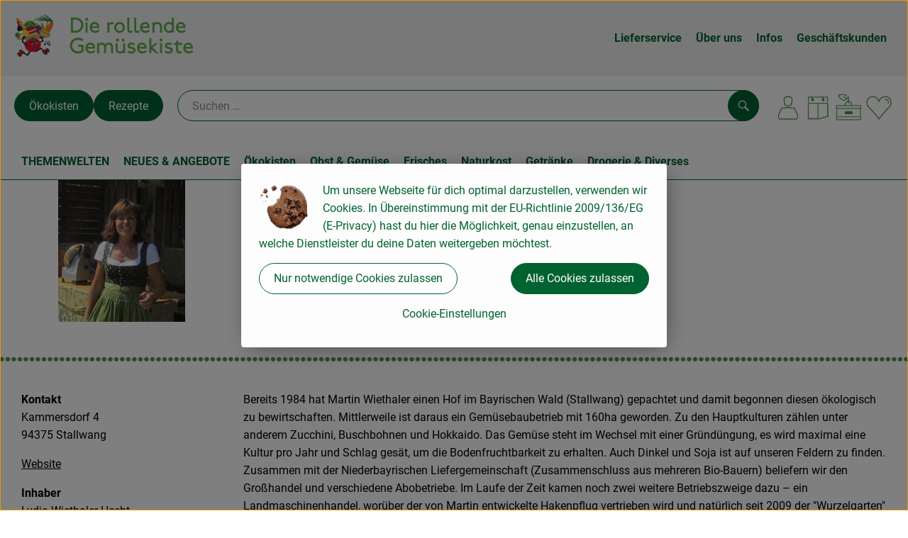

--- FILE ---
content_type: text/html;charset=UTF-8
request_url: https://www.rollende-gemuesekiste.de/pflanzenbau/steckbrief-wiethaler.html
body_size: 27858
content:
<!DOCTYPE html><html lang="de">
<!--
This website is powered by Neos, the Open Source Content Application Platform licensed under the GNU/GPL.
Neos is based on Flow, a powerful PHP application framework licensed under the MIT license.

More information and contribution opportunities at https://www.neos.io
-->
<head><meta charset="UTF-8" /><meta charset="utf8" /><meta name="viewport" content="width=device-width, initial-scale=1" /><link rel="icon" type="image/png" href="https://www.rollende-gemuesekiste.de/imagor/uJ4fyhIdN35u1vf9jCOh3KSLrCRwi9MGzly6rmUQ/9x0%3A85x65/fit-in/filters%3Aexpire%281800634091000%29%3Aquality%2895%29/rollende-gemuesekiste%252Fshared%252FData%252FPersistent%252FResources%252F%252Ff%252Fc%252F6%252Ff%252Ffc6fe5d9bee694196eb0af63ace7fd7fdb546480" /><link rel="stylesheet" href="https://www.rollende-gemuesekiste.de/_Resources/Static/Packages/Oekokiste.Core/Styles/App2.0.css?bust=03513d5f" /><link href="https://www.rollende-gemuesekiste.de/_Resources/Static/Packages/Jonnitto.PrettyEmbedHelper/Styles/Main.css?bust=e0c3c489" rel="stylesheet" type="text/css" /><link rel="stylesheet" href="https://www.rollende-gemuesekiste.de/_Resources/Static/Packages/Oekokiste.Core/map-main.css?bust=16651b7b" /><link rel="stylesheet" href="https://www.rollende-gemuesekiste.de/_Resources/Static/Packages/Oekokiste.Rezepte/Rezepte.css?bust=88624b48" /><link href="https://www.rollende-gemuesekiste.de/_Resources/Static/Packages/Jonnitto.PrettyEmbedHelper/Styles/Main.css?bust=e0c3c489" rel="stylesheet" type="text/css" /><link rel="apple-touch-icon" type="image/png" href="https://www.rollende-gemuesekiste.de/imagor/uJ4fyhIdN35u1vf9jCOh3KSLrCRwi9MGzly6rmUQ/9x0%3A85x65/fit-in/filters%3Aexpire%281800634091000%29%3Aquality%2895%29/rollende-gemuesekiste%252Fshared%252FData%252FPersistent%252FResources%252F%252Ff%252Fc%252F6%252Ff%252Ffc6fe5d9bee694196eb0af63ace7fd7fdb546480" /><link rel="stylesheet" href="https://www.rollende-gemuesekiste.de/_Resources/Static/Packages/Oekokiste.Core/Styles/Pwa.css?bust=d52c7e7f" /><script data-never-block>window.deferBasketEvents = true; window.pushServerPublicKey = 'BHQXXZFpDcfRztCdxGAufKORIRpeuw2xyISCSUk8zKRgwDpcYp8UFvMn4Z9fbpwnQgxkMLcggJh-dzj_LQSoMGA'; window.pushIsEnabled = true;</script><script type="module" defer src="https://www.rollende-gemuesekiste.de/_Resources/Static/Packages/Oekokiste.Core/JS/bundle.js?bust=d5bf78aa" data-never-block></script><script data-never-block>window.basketData = undefined;</script><script data-never-block>window.translationTable = {"Oekokiste.Core:Basket:alternatives.noneFound":"Keine Tauschvorschl\u00e4ge gefunden","Oekokiste.Core:Basket:alternatives.showMore":"Neue Tauschvorschl\u00e4ge","Oekokiste.Core:Basket:buy-button.label.only-pre-ordered-products":"Jetzt vorbestellen","Oekokiste.Core:Basket:buy-button.label.order-now":"Zahlungspflichtig bestellen","Oekokiste.Core:Basket:buy-button.label.submit-changes":"\u00c4nderungen absenden","Oekokiste.Core:Basket:recipe-suggestions.button.see-recipe":"Rezept ansehen","Oekokiste.Core:Basket:recipe-suggestions.noneFound":"Keine Rezepte gefunden","Oekokiste.Core:Basket:recipe-suggestions.showMore":"Neue Rezeptvorschl\u00e4ge","Oekokiste.Core:Basket:recommendation-buttons.button.swap-articles.label":"Artikel austauschen","Oekokiste.Core:Basket:show-recipes.button":"Rezepte anzeigen","Oekokiste.Core:Basket:sum.minus-voucher":"abz\u00fcgl. Gutschein","Oekokiste.Core:DeliveryDates:calendar.events.multiple-orders":"Mehrere Bestellungen","Oekokiste.Core:DeliveryDates:calendar.events.order":"Bestellung","Oekokiste.Core:DeliveryDates:calendar.events.subscription-box":"Abokiste","Oekokiste.Core:DeliveryDates:calendar.events.tour":"Tour","Oekokiste.Core:DeliveryDates:calendar.today":"Heute","Oekokiste.Core:ErrorMessages:voucher.wrong-format":"Der Gutschein-Code wurde im falschen Format \u00fcbertragen.","Oekokiste.Core:Header:last-order-change-countdown.message.h":"Noch {timeRemaining} Std.!","Oekokiste.Core:Header:last-order-change-countdown.message.m":"Noch {timeRemaining} Min.!","Oekokiste.Core:Main:datetime.o-clock":"Uhr","Oekokiste.Core:MyAccount:accordion.field.deleteAccount.confirm":"L\u00f6schen des Kontos bitte best\u00e4tigen.","Oekokiste.Core:MyAccount:accordion.field.logindata.form.email.error.emailsNotMatching":"E-Mail Adressen stimmen nicht \u00fcberein","Oekokiste.Core:MySubscriptions:deselected-article-error-message":"Fehler beim Eintragen des Artikels oder der Gruppe. Bitte versuchen Sie es erneut.","Oekokiste.Core:MySubscriptions:deselected-article-success-message":"Vielen Dank, deine Eingabe wird gepr\u00fcft und dann deiner Liste hinzugef\u00fcgt.","Oekokiste.Core:MySubscriptions:deselected-article-wrong-input-message":"Bitte geben Sie einen g\u00fcltigen Artikel oder eine Gruppe ein.","Oekokiste.Core:ProductPage:image.alt-text":"Produktfoto zu ","Oekokiste.Core:ProductPage:price.approximately.short":"ca.","Oekokiste.Core:PushNotifications:register.client-permission-denied":"","Oekokiste.Core:PushNotifications:register.missing-public-key":"","Oekokiste.Core:SearchBar:search-results.recipes.image.alt-text":"Rezeptbild f\u00fcr ","Oekokiste.Core:SearchBar:search-results.show-less-button.label":"weniger Suchergebnisse","Oekokiste.Core:SearchBar:search-results.show-more-button.label":"weitere Suchergebnisse","Oekokiste.Core:Signup:delivery.depotSelected.which-tour-info.pickup":"Abholer","Oekokiste.Core:Signup:delivery.storageInstructions.form.storage.info.error-message.too-long":"Leider kann unser System zur Zeit nur 190 Zeichen speichern. Bitte k\u00fcrze deine Abstellnotiz.","Oekokiste.Core:Signup:gtc.errorMessage.passwordsNotMatching":"Passw\u00f6rter stimmen nicht \u00fcberein","Oekokiste.Core:Signup:payment.errorMessage.ibanInvalid":"Die IBAN ist ung\u00fcltig","Oekokiste.Core:Signup:process.step1.label":"Adresse pr\u00fcfen","Oekokiste.Core:Signup:process.step2.label":"Pers\u00f6nliche Daten","Oekokiste.Core:Signup:process.step3.label":"Zustellung","Oekokiste.Core:Signup:process.step4.label":"Bezahlung","Oekokiste.Core:Signup:process.step5.label":"AGB","Oekokiste.Core:UrlPaths:basket.url.path.label":"\/warenkorb","Oekokiste.Core:UrlPaths:myAccount.url.path.label":"\/mein-profil","Oekokiste.Core:UrlPaths:orderOverview.url.path.label":"\/bestellungen","Oekokiste.Core:YourOrders:delivery-note":"","Oekokiste.Core:YourOrders:order-state.cancelled":"Storniert","Oekokiste.Core:YourOrders:order-state.delivered":"Geliefert","Oekokiste.Core:YourOrders:order-state.done":"Abgeschlossen","Oekokiste.Core:YourOrders:order-state.open":"Offen","Oekokiste.Core:YourOrders:order-state.preparation":"In Vorbereitung","Oekokiste.Core:YourOrders:order-state.unknown":"Unbekannt","Oekokiste.Loyalty:RegioPoints:basket.regio-points":"{points} Regio Boni"}; window.locale = 'de'; window.localeForUrl = '';</script><script defer type="application/javascript" data-never-block>window.cookiePunchConfig={"consent":{"privacyPolicyUrl":"\/footer\/datenschutz.html","elementID":"klaro","noAutoLoad":false,"htmlTexts":true,"embedded":false,"groupByPurpose":false,"storageMethod":"cookie","cookieName":"cookieconsent","cookieExpiresAfterDays":120,"default":false,"mustConsent":false,"acceptAll":true,"hideDeclineAll":false,"hideLearnMore":false,"noticeAsModal":false,"disablePoweredBy":true,"additionalClass":null,"cookiePath":null,"cookieDomain":null,"contextualConsentOnly":false,"purposes":{"mediaembeds":{"name":"mediaembeds","title":"Videos","description":"Erlaubt die Einbindung von Videos."},"analytics":{"name":"analytics","title":"Analytics","description":"Tracking des Nutzerverhaltens (z.B. f\u00fcr gezieltere Werbekampagnen)."},"support":{"name":"support","title":"Kundensupport","description":"Erlaubt die Einbindung von Support-Hilfsmitteln, wie z.B. einem Chat."},"maps":{"name":"maps","title":"Kartendarstellung","description":"Externe Dienstleister*innen, die uns bei der Zahlungsabwicklung unterst\u00fctzen."},"payment":{"name":"payment","title":"Zahlungsabwicklung","description":""},"externalContent":{"name":"externalContent","title":"external content","description":"external content"}},"services":{"youtube":{"name":"youtube","title":"Youtube","description":"Erlaubt die Einbindung von Youtube-Videos.","purposes":["mediaembeds"],"contextualConsentOnly":null,"default":null,"cookies":null,"required":null,"optOut":null,"onlyOnce":null,"onInit":null,"onAccept":null,"onDecline":null},"googleAnalytics4":{"name":"googleAnalytics4","title":"Google Analytics 4","description":"Tracking und Auswertung des Nutzerverhaltens per Google Analytics.","purposes":["analytics"],"contextualConsentOnly":null,"default":null,"cookies":[{"pattern":"^_ga(_.*)?","patternIsRegex":true}],"required":null,"optOut":null,"onlyOnce":null,"onInit":null,"onAccept":"window.googleAnalyticsOnAccept()","onDecline":"window.googleAnalyticsOnDecline()"},"googleTagManager":{"name":"googleTagManager","title":"Google Tag Manager","description":"Einbettung von Tracking- und Auswertungsservices von Google und Drittanbietern per Google Tag Manager.","purposes":["analytics"],"contextualConsentOnly":null,"default":null,"cookies":null,"required":null,"optOut":null,"onlyOnce":null,"onInit":"window.googleTagManagerOnInit()","onAccept":"window.googleTagManagerOnAccept()","onDecline":null},"googleAds":{"name":"googleAds","title":"Google Ads","description":"Tracking und Auswertung von Google Ads-Kampagnen.","purposes":["analytics"],"contextualConsentOnly":null,"default":null,"cookies":null,"required":null,"optOut":null,"onlyOnce":null,"onInit":null,"onAccept":"window.googleAdsOnAccept()","onDecline":"window.googleAdsOnDecline()"},"googleMaps":{"name":"googleMaps","title":"Google Maps","description":"Erlaubt die Darstellung von Google Maps.","purposes":["maps"],"contextualConsentOnly":null,"default":null,"cookies":null,"required":null,"optOut":null,"onlyOnce":null,"onInit":null,"onAccept":null,"onDecline":null},"openStreetMap":{"name":"openStreetMap","title":"Open Street Map","description":"Erlaubt die Darstellung von Open Street Map","purposes":["maps"],"contextualConsentOnly":null,"default":null,"cookies":null,"required":null,"optOut":null,"onlyOnce":null,"onInit":null,"onAccept":null,"onDecline":null},"956034f83d6e1223fd21dcee28186bf0":{"name":"956034f83d6e1223fd21dcee28186bf0","title":"1000\u00b0ePaper","description":"Externe Inhalte von https:\/\/www.rollende-gemuesekiste.de\/wp-content\/uploads\/epaper\/index.html - Erlaubt die Einbindung unserer Chronik als E-Paper.","purposes":["externalContent"],"contextualConsentOnly":null,"default":null,"cookies":null,"required":null,"optOut":null,"onlyOnce":null,"onInit":null,"onAccept":null,"onDecline":null}},"translations":{"acceptAll":"Alle akzeptieren","acceptSelected":"Ausgew\u00e4hlte akzeptieren","close":"Schlie\u00dfen","consentModal":{"description":"Die folgenden Einstellungen regeln, welche Cookies auf dieser Seite eingebunden werden.","title":"Cookie-Einstellungen"},"consentNotice":{"changeDescription":"Seit Ihrem letzten Besuch gab es \u00c4nderungen, bitte erneuern Sie Ihre Zustimmung.","title":"Cookie-Einstellungen","description":"Um unsere Webseite f\u00fcr dich optimal darzustellen, verwenden wir Cookies. In \u00dcbereinstimmung mit der EU-Richtlinie 2009\/136\/EG (E-Privacy) hast du hier die M\u00f6glichkeit, genau einzustellen, an welche Dienstleister du deine Daten weitergeben m\u00f6chtest.","learnMore":"Cookie-Einstellungen","testing":"Testmodus!"},"contextualConsent":{"acceptAlways":"Immer","acceptOnce":"Einmalig","description":"Cookie-Schutz: Hier verbirgt sich externer Inhalt von {title}. Soll dieser geladen werden? Dabei werden Cookies gesetzt.","descriptionEmptyStore":"Um diesem Dienst dauerhaft zustimmen zu k\u00f6nnen, m\u00fcssen Sie {title} in den {link} zustimmen.","modalLinkText":"Cookie-Einstellungen"},"decline":"Nur notwendige Cookies zulassen","ok":"Alle Cookies zulassen","poweredBy":"Realisiert mit Klaro!","privacyPolicy":{"name":"Datenschutzerkl\u00e4rung","text":"Weitere Informationen erh\u00e4ltst du in unserer {privacyPolicy}."},"purposeItem":{"service":"Dienst","services":"Dienste"},"purposes":{"advertising":{"description":"Diese Dienste verarbeiten pers\u00f6nliche Informationen, um Ihnen personalisierte oder interessenbezogene Werbung zu zeigen.","title":"Werbung"},"functional":{"description":"Diese Dienste sind f\u00fcr die korrekte Funktion dieser Website unerl\u00e4sslich. Sie k\u00f6nnen sie hier nicht deaktivieren, da der Dienst sonst nicht richtig funktionieren w\u00fcrde.\n","title":"Dienstbereitstellung"},"marketing":{"description":"Diese Dienste verarbeiten pers\u00f6nliche Daten, um Ihnen relevante Inhalte \u00fcber Produkte, Dienstleistungen oder Themen zu zeigen, die Sie interessieren k\u00f6nnten.","title":"Marketing"},"performance":{"description":"Diese Dienste verarbeiten personenbezogene Daten, um den von dieser Website angebotenen Service zu optimieren.\n","title":"Optimierung der Leistung"}},"save":"Speichern","service":{"disableAll":{"description":"Mit diesem Schalter k\u00f6nnen Sie alle Dienste aktivieren oder deaktivieren.","title":"Alle Dienste aktivieren oder deaktivieren"},"optOut":{"description":"Diese Dienste werden standardm\u00e4\u00dfig geladen (Sie k\u00f6nnen sich jedoch abmelden)","title":"(Opt-out)"},"purpose":"Zweck","purposes":"Zwecke","required":{"description":"Dieser Service ist immer erforderlich","title":"(immer erforderlich)"}}}}};</script><script defer type="application/javascript" src="/_Resources/Static/Packages/Sandstorm.CookiePunch/build/cookiepunch.nocss.js?bust=17c044dc" data-never-block></script><script async data-src="https://www.googletagmanager.com/gtag/js?id=G-LSQ5MHKQZS" data-type="text/javascript" type="text/plain" data-name="googleAnalytics4"></script><script data-type="text/javascript" data-src="https://www.rollende-gemuesekiste.de/_Resources/Static/Packages/Oekokiste.Core/JavaScript/GoogleAnalytics4.js?bust=318c564b" id="ga4-script-tag" data-accountkey="G-LSQ5MHKQZS" type="text/plain" data-name="googleAnalytics4"></script><script type="text/javascript" data-never-block src="https://www.rollende-gemuesekiste.de/_Resources/Static/Packages/Oekokiste.Core/JavaScript/GoogleAnalytics4CallbackFunctions.js?bust=b6706231"></script><script data-type="text/javascript" data-src="https://www.rollende-gemuesekiste.de/_Resources/Static/Packages/Oekokiste.Core/JavaScript/GoogleTagManager.js?bust=80fe284e" id="gtm-script-tag" data-accountkey="GTM-PL373F3D" type="text/plain" data-name="googleTagManager"></script><script type="text/javascript" data-never-block src="https://www.rollende-gemuesekiste.de/_Resources/Static/Packages/Oekokiste.Core/JavaScript/GoogleTagManagerCallbackFunctions.js?bust=9149ddcf"></script><script type="text/javascript" src="https://www.rollende-gemuesekiste.de/_Resources/Static/Packages/Oekokiste.Core/JavaScript/MatomoTagManager.js?bust=679d5ae9" id="matomo-tag-manager-script-tag" data-host="https://matomo.oekokiste.sandstorm.de" data-containerid="P4ZPKS7g"></script><script src="https://www.rollende-gemuesekiste.de/_Resources/Static/Packages/Jonnitto.PrettyEmbedHelper/Scripts/Main.js?bust=276ba02d" deferred data-never-block></script><link rel="manifest" href="/api/pwa/manifest" crossorigin="use-credentials" /><link rel="x-oekokiste-service-worker" href="https://www.rollende-gemuesekiste.de/_Resources/Static/Packages/Oekokiste.Core/serviceWorker.js?bust=47a653f8" /><title>Steckbrief Wiethaler - Die rollende Gemüsekiste</title><meta name="robots" content="index,follow" /><link rel="canonical" href="https://www.rollende-gemuesekiste.de/pflanzenbau/steckbrief-wiethaler.html" /><meta name="twitter:card" content="summary" /><meta name="twitter:title" content="Steckbrief Wiethaler" /><meta name="twitter:url" content="https://www.rollende-gemuesekiste.de/pflanzenbau/steckbrief-wiethaler.html" /><meta property="og:type" content="website" /><meta property="og:title" content="Steckbrief Wiethaler" /><meta property="og:site_name" content="Die rollende Gemüsekiste" /><meta property="og:locale" content="en-US" /><meta property="og:url" content="https://www.rollende-gemuesekiste.de/pflanzenbau/steckbrief-wiethaler.html" /><meta property="og:image" content="https://www.rollende-gemuesekiste.de/_Resources/Persistent/c/c/4/c/cc4c4d30c32d8eca45b888495ba18f82cee2cccc/2020-07_RGK_0735_WEB-2696x1410-1200x628.jpg" /><meta property="og:image:width" content="1200" /><meta property="og:image:height" content="628" /><meta property="og:image:alt" content="2020-07_RGK_0735_WEB-2696x1410.jpg" /><script type="application/ld+json">{"@context":"http:\/\/schema.org\/","@type":"BreadcrumbList","itemListElement":[{"@type":"ListItem","position":1,"name":"Die rollende Gem\u00fcsekiste","item":"https:\/\/www.rollende-gemuesekiste.de\/"},{"@type":"ListItem","position":2,"name":"Pflanzenbau","item":"https:\/\/www.rollende-gemuesekiste.de\/"},{"@type":"ListItem","position":3,"name":"Steckbrief Wiethaler","item":"https:\/\/www.rollende-gemuesekiste.de\/pflanzenbau\/steckbrief-wiethaler.html"}]}</script></head><div x-data="deliveryDates"><a data-testid="skipLink" href="#mainContent" class="skip-link sr-only sr-only--focusable" x-transition>Zum Hauptinhalt springen</a>        <div x-cloak x-show="changeSelectedOrderIsLoading" class="delivery-dates__loading__wrapper full-page-backdrop">
            <i class="oeko-icon-Tauschen icon--spinner-spin" aria-hidden="true"></i>
        </div>
        <span aria-live="polite" class="sr-only" x-text="changeSelectedOrderIsLoading ? 'Liefertermin wird geändert...' : ''"></span>        <dialog
            x-ref="conflictModal"
            class="modal delivery-dates__conflict-modal"
            aria-label="Dialog: Konflikt ist aufgetreten"
        >
            <div class="modal__header">
                <h2 class="modal__title">
                    Änderungen im Warenkorb
                </h2>
            </div>
            <div class="modal__body">
                <p>Hey, du hast Änderungen im Warenkorb für den <strong x-text="$getDateFormatted($store.deliveryDates.currentDeliveryTour?.date, 'short')"></strong> noch nicht abgesendet.</p>
                <p>Bitte entscheide bevor du in den neuen Termin <strong x-text="$getDateFormatted(newTourCandidate?.date, 'short')"></strong> wechselst, was du tun möchtest:</p>
                <div class="delivery-dates__conflict-modal__options">
                    <button
                        class="button"
                        x-on:click="transferAndSwitch(['modalButton'])"
                        :disabled="conflictModalButtonPressed !== null"
                    >
                        Mitnehmen
                        <i x-cloak x-show="conflictModalButtonPressed === 'transferAndSwitch'" class="oeko-icon-Tauschen icon--spinner-spin" aria-hidden="true"></i>
                    </button>
                    <span aria-live="polite" class="sr-only" x-text="conflictModalButtonPressed === 'transferAndSwitch' ? 'Änderungen am Warenkorb werden mitgenommen...' : ''"></span>

                    <button
                        class="button"
                        x-on:click="discardAndSwitch"
                        :disabled="conflictModalButtonPressed !== null"
                    >
                        Verwerfen
                        <i x-cloak x-show="conflictModalButtonPressed === 'discardAndSwitch'" class="oeko-icon-Tauschen icon--spinner-spin" aria-hidden="true"></i>
                    </button>
                    <span aria-live="polite" class="sr-only" x-text="conflictModalButtonPressed === 'discardAndSwitch' ? 'Änderungen am Warenkorb werden verworfen...' : ''"></span>

                    <button
                        class="button"
                        x-on:click="submitAndSwitch"
                        :disabled="conflictModalButtonPressed !== null"
                    >
                        Abschicken
                        <i x-cloak x-show="conflictModalButtonPressed === 'submitAndSwitch'" class="oeko-icon-Tauschen icon--spinner-spin" aria-hidden="true"></i>
                    </button>
                    <span aria-live="polite" class="sr-only" x-text="conflictModalButtonPressed === 'submitAndSwitch' ? 'Änderungen am Warenkorb werden abgeschickt...' : ''"></span>

                    <button
                        class="button button--type-inverted"
                        x-on:click="abortAndShowBasket"
                        :disabled="conflictModalButtonPressed !== null"
                    >
                        Warenkorb anschauen
                    </button>

                    <button
                        class="button button--type-inverted"
                        x-on:click="abortAndStay"
                        :disabled="conflictModalButtonPressed !== null"
                    >
                        Liefertermin nicht wechseln
                    </button>
                </div>
                <div class="form__error-message" x-show="$store.basket.submitErrorMessage" x-text="$store.basket.submitErrorMessage"></div>
                <!--<label>
                    <input type="checkbox" x-ref="rememberDecision"/>
                    Diese Entscheidung merken und in Zukunft nicht mehr fragen
                </label>-->
                <p>Zur Erinnerung:</p>
                <ul>
                    <li>Du kannst die Bestellung bis zum Bestellschluss immer wieder ändern!</li>
                    <!-- TODO: <li>Diese Einstellung kannst du unter "Meine Einstellungen" zurüclsetzen.</li> -->
                </ul>

                <!-- TODO: Show hint if orderLimit is not fullfilled and show last possible order time
                <p>
                    <sup>*</sup> Hinweis: Diese Bestellung liegt unter dem Mindestbestellwert.<br />
                    Du musst also möglicherweise bis zum  <span x-text="$getDateTimeFormatted(newTourCandidate.lastOrderChange, 'long')"></span> noch etwas hinzubestellen!
                </p>
                -->
            </div>
        </dialog><dialog x-ref="checkAvailabilityModal" class="modal" aria-label="Dialog: Artikel nicht verfügbar">
    <div class="modal__header">
        <h2 class="modal__title">Artikel nicht verfügbar</h2>
    </div>
    <div class="modal__body">
        <p>
            Folgende Artikel konnten leider nicht mitgenommen werden, da sie zum <strong x-text="$getDateFormatted($store.deliveryDates.currentDeliveryTour?.date)"></strong> nicht verfügbar sind .
        </p>
        <ul class="delivery-dates__item-list">
            <template x-for="product in nonTransferableProducts">
                <li
                    class="delivery-dates__item-list__item"
                    role="listitem"
                    x-bind:data-testid="product.id"
                    x-bind:aria-label="() => product.information.name . ' nicht für neues Lieferdatum verfügbar'"
                >
                    <div class="delivery-dates__item">
                        <div class="delivery-dates__item-image">
                            <img x-bind:src="product.information.imageUrl" x-bind:alt="product.information.name" />
                        </div>
                        <div class="delivery-dates__item-meta">
                            <div class="delivery-dates__item-title-and-price">
                                <h5 class="delivery-dates__item-title" x-text="product.information.name"></h5>
                                <span x-text="$getNumberFormatted(product.amount)"></span> à <span x-text="product.unit.unit"></span> × <span x-text="$getPriceFormatted(product.price)"></span> = <strong class="delivery-dates__item-price" x-text="$getPriceFormatted($getPrice(product))"></strong>
                            </div>
                        </div>
                    </div>
                </li>
            </template>
        </ul>
    </div>
    <form method="dialog" class="modal__footer">
        <button type="submit" class="button" @click="closeCheckAvailabilityModal()">Ok</button>
    </form>
</dialog>        <dialog
            x-ref="selectedTourModal"
            class="modal delivery-dates__select-tour-modal"
            aria-label="Dialog: Tour auswählen"
        >
            <div class="modal__header">
                <h2 class="modal__title">
                    <span
                        x-show="$store.deliveryDates.clickedTour?.address"
                        x-text="$store.deliveryDates.clickedTour?.address + ' am ' + $getDateFormatted($store.deliveryDates.clickedTour?.date)"
                    ></span>
                    <span
                        x-cloak
                        x-show="!$store.deliveryDates.clickedTour?.address"
                        x-text="$store.deliveryDates.clickedTour?.label + ' am ' + $getDateFormatted($store.deliveryDates.clickedTour?.date)"
                    ></span>
                </h2>
            </div>
            <div class="modal__body">
                <p x-cloak x-show="$deliveryDateWasMoved($store.deliveryDates.clickedTour)" class="text--important">
                    Ursprünglicher Liefertag: <strong x-text="$getDateFormatted($store.deliveryDates.clickedTour?.isReplacementFor, 'short')"></strong>
                </p>
                <p x-cloak x-show="$store.deliveryDates.clickedTour?.lastOrderChang" class="text--important">
                    Bestellschluss ist <strong x-text="$getDateTimeFormatted($store.deliveryDates.clickedTour?.lastOrderChange, 'short')"></strong>.
                </p>
                <div>
                    <span class="delivery-dates__select-tour-modal__label">Lieferkosten:</span>
                    <span x-text="$getPriceFormatted($store.deliveryDates.clickedTour?.deliveryCost)"></span>
                    <span x-show="$store.deliveryDates.clickedTour?.alwaysApplyDeliveryCost === false">
                        (ab <span x-text="$getPriceFormatted($store.deliveryDates.clickedTour?.noDeliveryCostThreshold)"></span> Bestellwert keine Liefergebühren)
                    </span>
                </div>
                <div x-show="$store.deliveryDates.clickedTour?.orders.length > 0">
                    <span class="delivery-dates__select-tour-modal__label">Bestellungen:</span>
                    <template x-for="order in $store.deliveryDates.clickedTour?.orders">
                        <div :data-testid="order.id" x-show="order.state !== 'Cancelled'" class="delivery-dates__select-tour-modal__order-exists__item">
                            <div>
                                <div x-show="order.id === -1">
                                    Es ist eine Abokiste zur Lieferung geplant.
                                </div>
                                <div x-show="order.id !== -1">
                                    <strong x-text="'#' + order.id"></strong> mit
                                    <span x-text="order.itemCount"></span>  Positionen über 
                                    <strong x-text="$getPriceFormatted(order.billingSum)"></strong><br />
                                    Lieferadresse: <strong x-text="order.address"></strong>
                                </div>
                                <span class="delivery-dates__select-tour-modal__order-not-changable-hint" x-show="!order.isChangeable">Diese Bestellung kann nicht geändert werden!</span>
                            </div>
                            <button
                                autofocus
                                :disabled="$isSelectedOrder($store.deliveryDates.clickedTour, order)"
                                x-show="!isBeforeToday($store.deliveryDates.clickedTour) && order.isChangeable"
                                class="button button--size-small button--select-tour"
                                aria-label=Auswählen
                                x-on:click="() => handleConfirmSelectTourModal($store.deliveryDates.clickedTour, order)">
                                Auswählen
                            </button>
                            <button
                                x-show="isBeforeToday($store.deliveryDates.clickedTour) || !order.isChangeable"
                                autofocus
                                class="button button--size-small button--type-inverted"
                                x-on:click="() => handleChangeToOrderHistory(order.id)">
                                Zur Bestellhistorie
                            </button>
                        </div>
                    </template>
                </div>
            </div>
            <div class="modal__footer">
                <button class="button button--type-inverted" x-on:click="handleCloseSelectTourModal()">
                    Schließen
                </button>
                <button
                    autofocus
                    :disabled="$isSelectedTour($store.deliveryDates.clickedTour) || isBeforeToday($store.deliveryDates.clickedTour)"
                    x-show="$store.deliveryDates.clickedTour?.orders.length === 0 || $store.deliveryDates.clickedTour?.orders.filter(order => order.state !== 'Cancelled').length === 0"
                    class="button"
                    x-on:click="() => handleConfirmSelectTourModal($store.deliveryDates.clickedTour, null)">
                    Auswählen
                </button>
            </div>
        </dialog>    <div
        x-data="miniBasket(false, 0, false)"
        class="mini-basket"
        :class="{ 'mini-basket--is-open': miniBasketIsOpen, 'mini-basket--is-loaded': !basketIsLoading }"
        x-trap="miniBasketIsOpen"
        @toggle-mini-basket.window="toggleMiniBasket()"
        @click.outside="closeMiniBasket(event)"
    >
            <dialog x-ref="cancelOrderModal" class="modal" aria-label="Dialog: Bestellung wirklich stornieren?">
        <div class="modal__header">
            <h2 class="modal__title">Bestellung wirklich stornieren?</h2>
        </div>
        <div class="modal__body" x-cloak x-show="$store.deliveryDates.currentOrder?.id === -1 || basketContainsSubscriptions()">
            Hinweis: Wenn du diese Bestellung stornierst,<br />wird eine Lieferpause für die betroffenen Abokisten/Abo Artikel erstellt.
        </div>
        <div class="modal__footer">
            <button
                type="button"
                class="button button--type-very-important"
                x-on:click="onCancelOrder"
                x-cloak
            >
                Ja, Bestellung stornieren
                <i x-show="$store.basket.isCancelling" class="oeko-icon-Tauschen icon--spinner-spin" aria-hidden="true"></i>
            </button>
            <span aria-live="polite" class="sr-only" x-text="$store.basket.isCancelling ? 'Bestellung wird storniert...' : ''"></span>

            <form method="dialog">
                <button class="button" type="submit" x-on:click="resetOrder">
                Nein, Bestellung nicht stornieren
                </button>
            </form>
        </div>
    </dialog>
            <header class="mini-basket__header">
        <div class="mini-basket__header-icon shop-menu__item shop-menu__item--basket">
        <img x-show="$store.basket.productCount === 0" src='https://www.rollende-gemuesekiste.de/imagor/KSMEyp2_vYOMs6Pzz1Xme4fFdkNoNk1-INvTjOJh/8x0%3A198x190/fit-in/0x80/filters%3Aexpire%281800634091000%29%3Aquality%2895%29/rollende-gemuesekiste%252Fshared%252FData%252FPersistent%252FResources%252F%252Fd%252F0%252F9%252F4%252Fd094c0e5783272a1ef80707ca8bcd80b802b13cb' alt='Zum Warenkorb' class='shop-menu__item__icon' /><img x-cloak x-show="$store.basket.productCount > 0" src='https://www.rollende-gemuesekiste.de/imagor/XbOKAcL4N2JXSndUv6UPFBuS3TMp3QVtjd1fdm2W/7x0%3A197x190/fit-in/0x80/filters%3Aexpire%281800634091000%29%3Aquality%2895%29/rollende-gemuesekiste%252Fshared%252FData%252FPersistent%252FResources%252F%252Fd%252F0%252F9%252F4%252Fd094c0e5783272a1ef80707ca8bcd80b802b13cb' alt='Zum Warenkorb' class='shop-menu__item__icon' />
            <span class="shop-menu__item-counter" x-cloak x-show="$store.basket.productCount > 0"><span x-text="$store.basket.productCount"></span></span>
        </div>
        <h3 class="mini-basket__header-headline">
           Warenkorbvorschau
        </h3>
        <div class="mini-basket__header-order-note" x-cloak x-show="$store.user.isSignedIn && $store.deliveryDates.currentDeliveryTour">
            
                    Deine Bestellung <template x-if="$store.deliveryDates.currentOrder && $store.deliveryDates.currentOrder.id > 0"><strong data-testid="current-order-id" x-text="'#' + $store.deliveryDates.currentOrder.id"></strong></template> zum <strong x-text="$getDateFormatted($store.deliveryDates.currentDeliveryTour?.date, 'long')"></strong><br />Bis zum <strong x-text="$getDateTimeFormatted($store.deliveryDates.currentDeliveryTour?.lastOrderChange, 'long')"></strong> änderbar!
                
        </div>
        <div class="mini-basket__header-order-note" x-cloak x-show="!$store.user.isSignedIn">
            <a href="/login">Bitte Einloggen und Lieferdatum auswählen</a>
        </div>
        <div class="mini-basket__header-order-note" x-cloak x-show="$store.user.isSignedIn && !$store.deliveryDates.currentDeliveryTour">
            Scheinbar gab es ein Problem beim Laden der Liefertermine.
            <a href=/lieferdatum class="button button--size-small">Bitte Lieferdatum auswählen</a>
        </div>
        <div class="mini-basket__alcohol-note" x-cloak x-show="basketContainsProductsWithAlcohol()">
            
                    Es befinden sich Artikel mit Alkohol im Warenkorb. Die Lieferung darf nicht an Minderjährige erfolgen. Unser Fahrer wird dies bei der Auslieferung überprüfen.
                
        </div>
            <button class="mini-basket__header-close button button--square button--type-very-important-inverted" x-on:click="toggleMiniBasket()" aria-labelledby="close-mini-basket" x-show="miniBasketIsOpen">
        <i class="oeko-icon-close"></i>
        <span id="close-mini-basket" hidden>Warenkorbvorschau schließen</span>
    </button>
    </header>
        <div class="mini-basket__items" x-show="miniBasketIsOpen">
            <div class="basket__loading-indicator" x-cloak x-show="basketIsLoading">
                <i class="oeko-icon-Tauschen icon--spinner-spin" aria-hidden="true"></i>
            </div>
            <span aria-live="polite" class="sr-only" x-text="basketIsLoading ? 'Warenkorb wird geladen...' : ''"></span>
                <div class="mini-basket__empty" x-cloak x-show="showBasketIsEmptyMessage">
        <i class="oeko-icon-Box-traurig"></i>
    </div>
    <ul>
        <template x-for="voucher in $store.basket.vouchers" :key="voucher.model.id">
            <li
                x-bind:data-product-id="voucher.model.id"
                class="mini-basket__item mini-basket__item--Voucher"
                role="listitem"
                class="mini-basket__item--voucher"
            >
                <div class="mini-basket__item__tile">
                    <div :data-testid="'basketItemTitle-' + voucher.model.id" class="mini-basket__item-title">
                        <span x-text="getVoucherLabel(voucher)"></span>
                    </div>
                    <div x-cloak x-show="voucher.isPartOfExistingOrder" class="mini-basket__item-icon">
                        <i class="oeko-icon-Haken"></i>
                    </div>
                    <a x-class="mini-basket__item-image">
                        <img x-bind:src="voucher.imageUrl" x-bind:alt="$translate('Oekokiste.Core:ProductPage:image.alt-text') + getVoucherLabel(voucher)" loading="lazy" />
                    </a>
                    <div class="mini-basket__item-meta">
                        <div class="mini-basket__item-details">
                            <strong class="mini-basket__item-price" x-text="$getPriceFormatted(getSingleVoucherValue(voucher))"></strong>
                        </div>
                        <template x-if="voucher.model.type === 'PercentualVoucher'">
                            <div class="mini-basket__item-note">
                                <span>Der endgültige Rabatt wird nach dem Packen deiner Kiste anhand des tatsächlichen Rechnungsbetrags berechnet.</span>
                            </div>
                        </template>
                    </div>
                </div>
            </li>
        </template>
        <template x-for="(bucket, date) in sortedProducts" :key="date">
            <li>
                <h5 class="mini-basket__items-headline" x-show="date !== ''">
                    <span>
                        Deine Bestellung für <span x-text="$getDateFormatted(date, 'long')"></span>:
                    </span>
                </h5>
                <ul>
                    <template x-for="product in bucket.products" :key="product.idInBasket">
                        <li
                            x-bind:data-product-id="product.id"
                            class="mini-basket__item"
                            role="listitem"
                            :class="getClass(product)"
                            x-data="product($data.product.information, $data.product.information.discount)"
                        >
                            <div class="mini-basket__item__tile" x-bind:class="productHasInsufficientRemainingItems() ? 'mini-basket__item--insufficient-remaining-items-border' : ''">
                                    <a :data-testid="'basketItemTitle-' + product.id" x-bind:href="getProductUrl(product)" class="mini-basket__item-title">
        <span x-html="getTitle(product)"></span>
        <span
            x-show="product.information.productType !== 'Recipe'"
            class="sr-only"
            x-text="', ' + product.amount + ' '"></span>
        <span
            x-cloak x-show="product.information.productType !== 'Recipe' && product.unit.unit.includes('g') && !product.unit.unit.includes('kg')" class="sr-only">×</span>
        <span
            x-show="product.information.productType !== 'Recipe'"
            class="sr-only"
            x-text="' ' + product.unit.unit + ' im Warenkorb für insgesamt ' + $getPriceFormatted(getPrice(product))"
        ></span>
    </a>
                                    <div x-cloak x-show="getIconClass(product)" class="mini-basket__item-icon">
        <i :class="getIconClass(product)"></i>
    </div>
                                    <a x-bind:href="product.information.url" class="mini-basket__item-image" :class="product.information.productType === 'Recipe' ? 'mini-basket__item-image--recipe' : ''">
        <img x-bind:src="product.information.imageUrl" x-bind:alt="$translate('Oekokiste.Core:ProductPage:image.alt-text') + product.information.name" loading="lazy" />
    </a>
                                <div class="mini-basket__item-meta">
                                    <span class="mini-basket__item__duplicate-label" x-show="productHasDuplicatesInBasket(product)">Doppelt</span>
                                        <template x-if="product.information.productType !== 'Voucher' && product.information.productType !== 'Recipe'">
        <div class="mini-basket__item-details" x-show="product.amount > 0">
            <span aria-label="Menge" x-text="$getNumberFormatted(product.amount)"></span>
            <span x-cloak x-show="product.unit.unit.includes('g') && !product.unit.unit.includes('kg')">×</span>
            <span aria-label="Einheit" x-text="product.unit.unit"></span>
            <span>=</span>
            <strong class="mini-basket__item-price" x-text="$getPriceFormatted(getPrice(product))"></strong>
            <span class="mini-basket__item-discount" aria-label="Rabatt von:" x-cloak x-show="product.discount > 0" x-text="'-' + product.discount + '%'"></span>
        </div>
        <small x-show="getPrice(product) > 0">(inkl. <span x-text='product.information.vat'></span>% MwSt.)</small>
    </template>
    <template x-if="product.information.productType === 'Recipe'">
        <div class="mini-basket__item-details" x-show="product.amount > 0 && product.information.productType === 'Recipe'">
            <div class="mini-basket__item-details" x-show="product.information.productType === 'Recipe'">
                <span x-text="product.amount + ' Portionen'"></span>
            </div>
        </div>
    </template>
    <!-- <deprecated> {@see \Oekokiste\Core\Domain\Projection\Basket\Events\UpstreamOrderUpdateBasketEvent::fromArray} -->
    <template x-if="product.information.productType === 'Voucher'">
        <div class="mini-basket__item-details">
            <span class="mini-basket__item-price" x-text="$getPriceFormatted(getSingleVoucherValue(product))"></span>
        </div>
    </template>
    <!-- </deprecated> -->
    <template x-if="product.repeatXWeeks">
        <div class="mini-basket__item-subscription">
            <i class="oeko-icon-Tauschen"></i>
            <div>
                Im Abo <span x-text="$getLabelForSubscriptionValue(product.repeatXWeeks, [{&quot;value&quot;:&quot;0&quot;,&quot;label&quot;:&quot;Artikel einmalig liefern&quot;},{&quot;value&quot;:&quot;1&quot;,&quot;label&quot;:&quot;w\u00f6chentlich liefern&quot;},{&quot;value&quot;:&quot;2&quot;,&quot;label&quot;:&quot;alle 2 Wochen liefern&quot;},{&quot;value&quot;:&quot;3&quot;,&quot;label&quot;:&quot;alle 3 Wochen liefern&quot;},{&quot;value&quot;:&quot;4&quot;,&quot;label&quot;:&quot;alle 4 Wochen liefern&quot;},{&quot;value&quot;:&quot;6&quot;,&quot;label&quot;:&quot;alle 6 Wochen liefern&quot;},{&quot;value&quot;:&quot;8&quot;,&quot;label&quot;:&quot;alle 8 Wochen liefern&quot;}])"></span> <br />
                <!-- <span>ab Freitag 14.03.2021 (TODO)</span> -->
            </div>
        </div>
    </template>
    <template x-if="product.note">
        <div class="mini-basket__item-note">
            <span x-text="product.note"></span>
        </div>
    </template>

                                    <template x-if="getTourLimitDateForProduct(product)">
                                        <div class="mini-basket__item-order-period">
                                            Vorgezogener Bestellschluss: <span x-text="$getDateTimeFormatted(getTourLimitDateForProduct(product))"></span>
                                        </div>
                                    </template>
                                    <template x-if="!product.information.isProtected && !product.isChangeable && product.amount > 0">
                                        <div class="mini-basket__item-order-period mini-basket__item-exceeded-order-period">
                                            Bestellschluss bereits überschritten
                                        </div>
                                    </template>
                                    <div x-cloak x-show="product.isRemoved" class="mini-basket__item-item-removed-note">
                                        Artikel wird bei Absenden aus bestehender Bestellung entfernt
                                    </div>
                                    <div
                                        x-cloak
                                        x-show="productHasInsufficientRemainingItems()"
                                        class="mini-basket__item-insufficient-items-remaining-note"
                                    >
                                        Von diesem Artikel gibt es leider nur noch <span x-text="product.information.remainingItems * product.unit.factor"></span> <span x-text="product.unit.unit"></span>.
                                    </div>
                                </div>
                                <div x-cloak x-show="canEditProduct(product)" class="mini-basket__item-actions">
                                    <select
                                        x-cloak
                                        x-show="product.information.units.length > 1"
                                        title="Einheit"
                                        x-on:change="changeUnit(event, product)"
                                    >
                                        <template x-for="unit in product.information.units">
                                            <option :value="unit.name" :selected="product.unit.unitId === unit.unitId" x-text="unit.name"></option>
                                        </template>
                                    </select>
                                    <button data-testid="button-decrease" class="button button--square button--type-inverted button--size-small" x-bind:class="productHasInsufficientRemainingItems() ? 'mini-basket__item--insufficient-remaining-items-decrease-button' : ''" x-on:click="decreaseSelectedAmount(product)">
                                        <i class="oeko-icon-minus"></i>
                                        <span class="sr-only">Anzahl reduzieren</span>
                                    </button>
                                    <button data-testid="button-increase" class="button button--square button--size-small" x-on:click="increaseSelectedAmount(product)">
                                        <i class="oeko-icon-plus"></i>
                                        <span class="sr-only">Anzahl erhöhen</span>
                                    </button>
                                </div>
                                <div x-cloak x-show="canEditProduct(product)">
                                    <span aria-live="polite" class="sr-only" x-text="product.amount + ' ' + product.unit.unit + ' im Warenkorb für insgesamt ' + $getPriceFormatted(getPrice(product))"></span>
                                </div>
                                <div class="bulk-indicator bulk-indicator--mini" x-show="product.information.bulkPrice">
                                    <template x-if="!bulkAmountReached()">
                                        <span class="bulk-indicator__text">
                                            <span class="bold" x-text="'Noch ' + $missingToNextBulk(productInBasket?.information, productInBasket?.amount, productInBasket?.unit?.factor, productInBasket?.itemType)"></span>
                                            <span class="bold" x-cloak x-show="productInBasket?.unit?.unit.includes('g') && !productInBasket?.unit?.unit.includes('kg')">×</span>
                                            <span class="bold" x-text="productInBasket?.unit?.unit"></span>
                                            dann nur
                                            <span class="bold" x-html="bulkPriceFormatted"></span>
                                        </span>
                                    </template>
                                    <template x-if="bulkAmountReached()">
                                        <span class="bulk-indicator__text">
                                            <span class="bold">Jippie!</span> Jetzt gilt der Sparpreis: 
                                            <span class="bold" x-html="bulkPriceFormatted"></span>
                                        </span>
                                    </template>
                                </div>
                                <template x-if="product.information.bulkPrice">
                                    <span aria-live="polite" class="sr-only" x-html="bulkAmountReached() ? 'Jetzt gilt der Sparpreis:  ' + bulkPriceFormattedWithoutUnit + ' pro ' + productInBasket?.information.baseUnit : 'Noch ' + $missingToNextBulk(productInBasket?.information, productInBasket?.amount, productInBasket?.unit?.factor, productInBasket?.itemType)"></span>
                                    <span aria-live="polite" class="sr-only" x-cloak x-show="productInBasket?.unit?.unit.includes('g') && !productInBasket?.unit?.unit.includes('kg')">×</span>
                                    <span aria-live="polite" class="sr-only" x-html="productInBasket?.unit?.unit + ' dann nur ' + bulkPriceFormattedWithoutUnit + ' pro ' + productInBasket?.information.baseUnit"></span>
                                </template>
                                <div x-cloak x-show="product.isRemoved" class="mini-basket__item-undo">
                                    <button
                                        class="button button--type-inverted button--size-small"
                                        x-on:click="undoRemoveProduct(product, event)"
                                    >
                                        Rückgängig
                                        <span class="sr-only">(Löschen rückgängig machen)</span>
                                    </button>
                                </div>
                                <button
                                    x-cloak
                                    x-show="canDeleteProduct(product)"
                                    class="mini-basket__item-remove button button--square button--type-grey"
                                    x-bind:class="productHasInsufficientRemainingItems() ? 'mini-basket__item--insufficient-remaining-items-delete-button' : ''"
                                    x-on:click="removeProductFromBasket(product, event)"
                                >
                                    <i class="oeko-icon-trash"></i>
                                    <span class="sr-only">Artikel aus Warenkorb entfernen</span>
                                </button>

                            </div>
                            <template x-if="showAlternativesAndRecipeButtons(product)">
                                    <div x-data="recommendations" class="recommendations" :class="{'recommendations--is-open' : alternativesOpen || recipesOpen}">
        <template x-if="alternativesOpen || recipesOpen">
            <button
                class="recommendations__close button button--square button--type-very-important-inverted"
                x-on:click="hideRecommendations(event)"
            >
                <i class="oeko-icon-close" aria-hidden="true"></i>
                <span class="sr-only">Empfehlungen schließen</span>
            </button>
        </template>
            <template x-if="alternativesOpen">
        <div class="recommendations__content">
            <div class="recommendations__content-is-loading" x-show="alternativesLoading">
                <i class="oeko-icon-Tauschen icon--spinner-spin" aria-hidden="true"></i>
            </div>
            <span aria-live="polite" class="sr-only" x-text="alternativesLoading ? 'Tauschartikel werden geladen...' : ''"></span>
            <template x-for="alternative in alternatives">
                <div class="recommendations__entry">
                    <a x-bind:href="alternative.information.url" class="mini-basket__item-title">
                        <h5 x-html="getTitle(alternative)"></h5>
                    </a>
                        <a x-bind:href="alternative.information.url" class="mini-basket__item-image" :class="alternative.information.productType === 'Recipe' ? 'mini-basket__item-image--recipe' : ''">
        <img x-bind:src="alternative.information.imageUrl" x-bind:alt="$translate('Oekokiste.Core:ProductPage:image.alt-text') + alternative.information.name" loading="lazy" />
    </a>
                    <div class="mini-basket__item-meta">
                            <template x-if="alternative.information.productType !== 'Voucher' && alternative.information.productType !== 'Recipe'">
        <div class="mini-basket__item-details" x-show="alternative.amount > 0">
            <span aria-label="Menge" x-text="$getNumberFormatted(alternative.amount)"></span>
            <span x-cloak x-show="alternative.unit.unit.includes('g') && !alternative.unit.unit.includes('kg')">×</span>
            <span aria-label="Einheit" x-text="alternative.unit.unit"></span>
            <span>=</span>
            <strong class="mini-basket__item-price" x-text="$getPriceFormatted(getPrice(alternative))"></strong>
            <span class="mini-basket__item-discount" aria-label="Rabatt von:" x-cloak x-show="alternative.discount > 0" x-text="'-' + alternative.discount + '%'"></span>
        </div>
        <small x-show="getPrice(alternative) > 0">(inkl. <span x-text='alternative.information.vat'></span>% MwSt.)</small>
    </template>
    <template x-if="alternative.information.productType === 'Recipe'">
        <div class="mini-basket__item-details" x-show="alternative.amount > 0 && alternative.information.productType === 'Recipe'">
            <div class="mini-basket__item-details" x-show="alternative.information.productType === 'Recipe'">
                <span x-text="alternative.amount + ' Portionen'"></span>
            </div>
        </div>
    </template>
    <!-- <deprecated> {@see \Oekokiste\Core\Domain\Projection\Basket\Events\UpstreamOrderUpdateBasketEvent::fromArray} -->
    <template x-if="alternative.information.productType === 'Voucher'">
        <div class="mini-basket__item-details">
            <span class="mini-basket__item-price" x-text="$getPriceFormatted(getSingleVoucherValue(alternative))"></span>
        </div>
    </template>
    <!-- </deprecated> -->
    <template x-if="alternative.repeatXWeeks">
        <div class="mini-basket__item-subscription">
            <i class="oeko-icon-Tauschen"></i>
            <div>
                Im Abo <span x-text="$getLabelForSubscriptionValue(alternative.repeatXWeeks, [{&quot;value&quot;:&quot;0&quot;,&quot;label&quot;:&quot;Artikel einmalig liefern&quot;},{&quot;value&quot;:&quot;1&quot;,&quot;label&quot;:&quot;w\u00f6chentlich liefern&quot;},{&quot;value&quot;:&quot;2&quot;,&quot;label&quot;:&quot;alle 2 Wochen liefern&quot;},{&quot;value&quot;:&quot;3&quot;,&quot;label&quot;:&quot;alle 3 Wochen liefern&quot;},{&quot;value&quot;:&quot;4&quot;,&quot;label&quot;:&quot;alle 4 Wochen liefern&quot;},{&quot;value&quot;:&quot;6&quot;,&quot;label&quot;:&quot;alle 6 Wochen liefern&quot;},{&quot;value&quot;:&quot;8&quot;,&quot;label&quot;:&quot;alle 8 Wochen liefern&quot;}])"></span> <br />
                <!-- <span>ab Freitag 14.03.2021 (TODO)</span> -->
            </div>
        </div>
    </template>
    <template x-if="alternative.note">
        <div class="mini-basket__item-note">
            <span x-text="alternative.note"></span>
        </div>
    </template>
                    </div>
                    <div class="recommendations__entry-actions">
                        <div
                            class="mini-add-to-basket"
                            x-data="addToBasket(
                                alternative.amountConfiguration,
                                alternative.information,
                            )"
                            x-on:click="handleAllClickEvents(event)"
                        >
                            <div class="add-to-basket__in-basket" x-cloak x-show="selectedAmount > 0">
                                <strong x-text="currentPrice"></strong> im Warenkorb
                            </div>
                            <div class="add-to-basket__primary-actions">
                                <button
                                    class="button button--size-small button--type-important"
                                    :aria-label="selectedAmount > 0 ? 'Anzahl im Warenkorb erhöhen' : 'Produkt zum Warenkorb hinzufügen'"
                                    x-on:click="addProductAlternativeToBasket(alternative.amount)"
                                >
                                    <i class="oeko-icon-plus" aria-hidden="true"></i>
                                    Hinzufügen
                                </button>
                            </div>
                        </div>
                        <button class="button button--size-small" x-on:click="swap(product, alternative)">
                            <i class="oeko-icon-Tauschen" aria-hidden="true"></i> Tauschen
                        </button>
                    </div>
                </div>
            </template>
        </div>
    </template>
            <template x-if="recipesOpen">
        <div class="recommendations__content">
            <div class="recommendations__content-is-loading" x-show="recipesLoading">
                <i class="oeko-icon-Tauschen icon--spinner-spin" aria-hidden="true"></i>
            </div>
            <span aria-live="polite" class="sr-only" x-text="recipesLoading ? 'Rezepte werden geladen...' : ''"></span>
            <template x-for="recipe in recipes">
                <div class="recommendations__entry">
                    <a x-bind:href="recipe.url" class="mini-basket__item-image mini-basket__item-image--recipe">
                        <img x-bind:src="recipe.imageUrl" x-bind:alt="recipe.name" />
                    </a>
                    <div class="mini-basket__item-meta">
                        <a x-bind:href="recipe.url" class="mini-basket__item-title-and-price">
                            <h5 class="mini-basket__item-title" x-text="recipe.name"></h5>
                            <span x-show="recipe.duration" class="mini-basket__item__recipe-detail">
                                <i class="oeko-icon-Zubereitungszeit" aria-hidden="true"></i>
                                <span x-text="recipe.duration"></span> Minuten
                            </span>
                            <span x-show="recipe.difficulty" class="mini-basket__item__recipe-detail">
                                <i class="oeko-icon-Schwierigkeit" aria-hidden="true"></i>
                                <span x-text="recipe.difficulty"></span>
                            </span>
                            <span x-show="recipe.ingredientsCount" class="mini-basket__item__recipe-detail">
                                <i class="oeko-icon-Zutaten" aria-hidden="true"></i>
                                <span x-text="recipe.ingredientsCount"></span> Zutaten
                            </span>
                        </a>
                    </div>
                    <div class="mini-basket__item-actions">
                        <a x-bind:href="recipe.url" class="button">
                            Rezept ansehen
                        </a>
                    </div>
                </div>
            </template>
        </div>
    </template>
            <div
        class="recommendations__actions "
        :class="getRecommendationsClass(product, true, true)"
    >
            <template x-if="!recipesOpen">
        <div class="recommendations__action">
            <button
                class="button button--size-small button--secondary" x-on:click="showAlternativeProducts(product, event)">
                <i class="oeko-icon-Tauschen" :class="{'icon--spinner-spin' : alternativesLoading}" aria-hidden="true"></i>
                <span x-text="alternativesButtonLabel">
                    Artikel austauschen
                </span>
            </button>
            <span aria-live="polite" class="sr-only" x-text="alternativesLoading ? 'Tauschartikel werden geladen...' : ''"></span>
        </div>
    </template>
            <template x-if="!alternativesOpen && !$isPartOfRecipeBox(product)">
        <div class="recommendations__action">
            <button
                class="button button--size-small"
                x-on:click="showRecipeSuggestions(product, event)"
            >
                <i class="oeko-icon-Kochboxen" :class="{'icon--spinner-spin' : recipesLoading}" aria-hidden="true"></i>
                <span x-text="recipesButtonLabel">
                    Passende Rezepte
                </span>
            </button>
            <span aria-live="polite" class="sr-only" x-text="recipesLoading ? 'Rezepte werden geladen...' : ''"></span>
        </div>
    </template>
        <template x-if="alternativesOpen || recipesOpen">
            <div class="recommendations__action recommendations__action--close">
                <button
                    class="button button--size-small button--type-very-important-inverted"
                    x-on:click="hideRecommendations(event)"
                >
                    <i class="oeko-icon-close" aria-hidden="true"></i>
                    <span>
                        Schließen
                    </span>
                </button>
            </div>
        </template>
    </div>
    </div>

                            </template>
                        </li>
                    </template>
                </ul>
            </li>
        </template>
    </ul>
        </div>
        <footer class="mini-basket__footer" x-show="miniBasketIsOpen">
            <div class="mini-basket__footer-inner" x-cloak x-show="basketIsEmpty()">
                    <div class="mini-basket__footer-empty-note" x-cloak x-show="showBasketIsEmptyMessage">
        <strong>Hier passt noch ganz viel rein!</strong>
        <p>
            Es sieht so aus, als hättest Du noch nichts<br />zu Deinem Warenkorb hinzugefügt.
        </p>
        <a href="/" class="button">Jetzt einkaufen</a>
    </div>
            </div>
            <div class="mini-basket__footer-inner" x-cloak x-show="!basketIsEmpty()">
                    <table class="mini-basket__sum-table" x-cloak x-show="basketContainsOnlyPreOrderProducts() == false">
        <tbody>
        <tr x-cloak x-show="!$store.basket.minOrderValue?.isReached && $store.user.isSignedIn">
            <td colspan="2" class="mini-basket__min-value-note">
                    <span x-cloak x-show="!$store.basket.minOrderValue?.overwritingPackStation">
        
                    Mindestbestellwert von <strong x-text="$getPriceFormatted($store.basket.minOrderValue?.minOrderValue)"></strong> noch nicht erreicht
                
    </span>
    <span x-cloak x-show="$store.basket.minOrderValue?.overwritingPackStation">
        
                    Mindestbestellwert von <strong x-text="$getPriceFormatted($store.basket.minOrderValue?.minOrderValue)"></strong> oder <strong x-text="$getPriceFormatted($store.basket.minOrderValue?.overwritingPackStation?.minOrderValue)"></strong> an <span x-text="$store.basket.minOrderValue?.overwritingPackStation?.name"></span> noch nicht erreicht
                
    </span>
            </td>
        </tr>
        <tr x-cloak x-show="$store.basket.minOrderValue?.packStations.length > 0 && $store.user.isSignedIn">
            <td colspan="2">
                    <div class="mini-basket__min-value-packstation-note">
        <template x-for="packStation in packStationsWithUnreachedMinOrderValue">
            <span :data-testid="packStation.name">
                
                    Mindestbestellwert von <strong x-text="$getPriceFormatted(packStation.minOrderValue)"></strong> an <span x-text="packStation.name"></span> noch nicht erreicht
                
            </span>
        </template>
    </div>
            </td>
        </tr>
        <tr>
            <td><strong>Gesamtsumme</strong></td>
            <td><strong x-text="$getPriceFormatted(getSum())"></strong></td>
        </tr>
        </tbody>
    </table>
                <a href="/warenkorb" class="button" data-testid="to-basket-button" >Zum Warenkorb</a>
            </div>
        </footer>
    </div><header class="shop-header" x-data="header" x-ref="header" x-on:scroll.window="handleWindowScroll()" aria-label="Shop Header"><div x-cloak x-show="$store.user.isSignedIn &amp;&amp; $store.deliveryDates.currentOrder &amp;&amp; $store.deliveryDates.currentOrder.id !== 0 &amp;&amp; $store.basket.hasOpenChanges" class="shop-header__open-changes"><strong>Achtung: </strong> Du hast noch offene Änderungen in deinem <a href=/warenkorb>Warenkorb</a>. Vergiss nicht, deine Änderungen abzusenden!  🥕</div><a href="/sendungsstatus" x-data="deliveryStatus" x-cloak x-show="$store.deliveryStatus.deliveryState &gt; 0" class="shop-header__delivery-status"><div class="shop-header__delivery-status__container container"><div class="shop-header__delivery-status__content"><p class="shop-header__delivery-status__description">Deine Kiste ist auf dem Weg zu dir.<br />Schau dir hier den Sendungsstatus an.</p><i class="oeko-icon-Truck shop-header__delivery-status__icon"></i></div></div></a><div class="shop-header__secondary"><div class="shop-header__content container"><a class="shop-header__logo" href="/" title="Zur Startseite"><img src="https://www.rollende-gemuesekiste.de/imagor/x-2ZwPLYPNPvVTzjcRqphz9bt8q0dLtcm8FUBrV-/fit-in/0x120/filters%3Aexpire%281800634091000%29%3Aquality%2895%29/rollende-gemuesekiste%252Fshared%252FData%252FPersistent%252FResources%252F%252F8%252F0%252F9%252F0%252F80901aa95af46ebdff7f1fd929d1795842294ed3" alt="Logo von Die rollende Gemüsekiste" /></a><nav class="neos-menu" aria-label="Metamenü"><ul class='main-menu__items main-menu__items--level-1'><li>
            <a
                class='main-menu__item  main-menu__item--has-children'
                href='/lieferservice/so-gehts.html'
                x-on:click='closeMenu($event)'
            >
                  Lieferservice <div class='main-menu__item-arrow' x-on:click='openSecondLevel($event)'>
                <i class='oeko-icon-angle-down'></i>
            </div>
            </a>
        <ul class='main-menu__items main-menu__items--level-2'><li class="main-menu__back-entry">
                <a class='main-menu__item' x-on:click='backToLevel1($event)' href='#'>
                    <i class='oeko-icon-angle-left'></i> <span>Zurück zu Lieferservice</span>
                </a></li><li>
            <a
                class='main-menu__item  '
                href='/lieferservice/so-gehts.html'
                x-on:click='closeMenu($event)'
            >
                  So geht's <div class='main-menu__item-arrow' x-on:click='openSecondLevel($event)'>
                <i class='oeko-icon-angle-down'></i>
            </div>
            </a>
        </li><li>
            <a
                class='main-menu__item  '
                href='/lieferservice/haufige-fragen.html'
                x-on:click='closeMenu($event)'
            >
                  Häufige Fragen <div class='main-menu__item-arrow' x-on:click='openSecondLevel($event)'>
                <i class='oeko-icon-angle-down'></i>
            </div>
            </a>
        </li><li>
            <a
                class='main-menu__item  '
                href='/lieferservice/5-1-schnupperangebot.html'
                x-on:click='closeMenu($event)'
            >
                  5+1 Schnupperangebot <div class='main-menu__item-arrow' x-on:click='openSecondLevel($event)'>
                <i class='oeko-icon-angle-down'></i>
            </div>
            </a>
        </li><li>
            <a
                class='main-menu__item  '
                href='/lieferservice/liefergebiet.html'
                x-on:click='closeMenu($event)'
            >
                  Liefergebiet <div class='main-menu__item-arrow' x-on:click='openSecondLevel($event)'>
                <i class='oeko-icon-angle-down'></i>
            </div>
            </a>
        </li><li>
            <a
                class='main-menu__item  '
                href='/lieferservice/unsere-app.html'
                x-on:click='closeMenu($event)'
            >
                  Unsere App <div class='main-menu__item-arrow' x-on:click='openSecondLevel($event)'>
                <i class='oeko-icon-angle-down'></i>
            </div>
            </a>
        </li></ul></li><li>
            <a
                class='main-menu__item  main-menu__item--has-children'
                href='/ueber-uns/gemuesekisten-team.html'
                x-on:click='closeMenu($event)'
            >
                  Über uns <div class='main-menu__item-arrow' x-on:click='openSecondLevel($event)'>
                <i class='oeko-icon-angle-down'></i>
            </div>
            </a>
        <ul class='main-menu__items main-menu__items--level-2'><li class="main-menu__back-entry">
                <a class='main-menu__item' x-on:click='backToLevel1($event)' href='#'>
                    <i class='oeko-icon-angle-left'></i> <span>Zurück zu Über uns</span>
                </a></li><li>
            <a
                class='main-menu__item  '
                href='/ueber-uns/gemuesekisten-team.html'
                x-on:click='closeMenu($event)'
            >
                  Gemüsekisten-Team <div class='main-menu__item-arrow' x-on:click='openSecondLevel($event)'>
                <i class='oeko-icon-angle-down'></i>
            </div>
            </a>
        </li><li>
            <a
                class='main-menu__item  '
                href='/ueber-uns/unsere-werte.html'
                x-on:click='closeMenu($event)'
            >
                  Unsere Werte <div class='main-menu__item-arrow' x-on:click='openSecondLevel($event)'>
                <i class='oeko-icon-angle-down'></i>
            </div>
            </a>
        </li><li>
            <a
                class='main-menu__item  '
                href='/ueber-uns/lieferanten-partner.html'
                x-on:click='closeMenu($event)'
            >
                  Lieferanten & Partner <div class='main-menu__item-arrow' x-on:click='openSecondLevel($event)'>
                <i class='oeko-icon-angle-down'></i>
            </div>
            </a>
        </li><li>
            <a
                class='main-menu__item  '
                href='/ueber-uns/stellenangebote.html'
                x-on:click='closeMenu($event)'
            >
                  Stellenangebote <div class='main-menu__item-arrow' x-on:click='openSecondLevel($event)'>
                <i class='oeko-icon-angle-down'></i>
            </div>
            </a>
        </li></ul></li><li>
            <a
                class='main-menu__item  main-menu__item--has-children'
                href='/infos/kisten-kurier/uebersichtsseite.html'
                x-on:click='closeMenu($event)'
            >
                  Infos <div class='main-menu__item-arrow' x-on:click='openSecondLevel($event)'>
                <i class='oeko-icon-angle-down'></i>
            </div>
            </a>
        <ul class='main-menu__items main-menu__items--level-2'><li class="main-menu__back-entry">
                <a class='main-menu__item' x-on:click='backToLevel1($event)' href='#'>
                    <i class='oeko-icon-angle-left'></i> <span>Zurück zu Infos</span>
                </a></li><li>
            <a
                class='main-menu__item  '
                href='/infos/kisten-kurier/uebersichtsseite.html'
                x-on:click='closeMenu($event)'
            >
                  Kisten-Kurier <div class='main-menu__item-arrow' x-on:click='openSecondLevel($event)'>
                <i class='oeko-icon-angle-down'></i>
            </div>
            </a>
        </li><li>
            <a
                class='main-menu__item  '
                href='/infos/kiste-verschenken.html'
                x-on:click='closeMenu($event)'
            >
                  Kiste verschenken <div class='main-menu__item-arrow' x-on:click='openSecondLevel($event)'>
                <i class='oeko-icon-angle-down'></i>
            </div>
            </a>
        </li><li>
            <a
                class='main-menu__item  '
                href='/infos/weiterempfehlen.html'
                x-on:click='closeMenu($event)'
            >
                  Weiterempfehlen <div class='main-menu__item-arrow' x-on:click='openSecondLevel($event)'>
                <i class='oeko-icon-angle-down'></i>
            </div>
            </a>
        </li><li>
            <a
                class='main-menu__item  '
                href='/infos/wochenmaerkte.html'
                x-on:click='closeMenu($event)'
            >
                  Wochenmärkte <div class='main-menu__item-arrow' x-on:click='openSecondLevel($event)'>
                <i class='oeko-icon-angle-down'></i>
            </div>
            </a>
        </li><li>
            <a
                class='main-menu__item  '
                href='/infos/warenkunde.html'
                x-on:click='closeMenu($event)'
            >
                  Warenkunde <div class='main-menu__item-arrow' x-on:click='openSecondLevel($event)'>
                <i class='oeko-icon-angle-down'></i>
            </div>
            </a>
        </li><li>
            <a
                class='main-menu__item  '
                href='/infos/downloads.html'
                x-on:click='closeMenu($event)'
            >
                  Downloads <div class='main-menu__item-arrow' x-on:click='openSecondLevel($event)'>
                <i class='oeko-icon-angle-down'></i>
            </div>
            </a>
        </li><li>
            <a
                class='main-menu__item  '
                href='/infos/reklamationen.html'
                x-on:click='closeMenu($event)'
            >
                  Reklamation <div class='main-menu__item-arrow' x-on:click='openSecondLevel($event)'>
                <i class='oeko-icon-angle-down'></i>
            </div>
            </a>
        </li><li>
            <a
                class='main-menu__item  '
                href='/infos/kontakt.html'
                x-on:click='closeMenu($event)'
            >
                  Kontakt <div class='main-menu__item-arrow' x-on:click='openSecondLevel($event)'>
                <i class='oeko-icon-angle-down'></i>
            </div>
            </a>
        </li></ul></li><li>
            <a
                class='main-menu__item  main-menu__item--has-children'
                href='/geschaeftskunden/uebersicht-geschaeftskunden.html'
                x-on:click='closeMenu($event)'
            >
                  Geschäftskunden <div class='main-menu__item-arrow' x-on:click='openSecondLevel($event)'>
                <i class='oeko-icon-angle-down'></i>
            </div>
            </a>
        <ul class='main-menu__items main-menu__items--level-2'><li class="main-menu__back-entry">
                <a class='main-menu__item' x-on:click='backToLevel1($event)' href='#'>
                    <i class='oeko-icon-angle-left'></i> <span>Zurück zu Geschäftskunden</span>
                </a></li><li>
            <a
                class='main-menu__item  '
                href='/geschaeftskunden/buerokiste.html'
                x-on:click='closeMenu($event)'
            >
                  Bürokiste <div class='main-menu__item-arrow' x-on:click='openSecondLevel($event)'>
                <i class='oeko-icon-angle-down'></i>
            </div>
            </a>
        </li><li>
            <a
                class='main-menu__item  '
                href='/geschaeftskunden/gutscheine-fuer-mitarbeitende.html'
                x-on:click='closeMenu($event)'
            >
                  Gutscheine für Mitarbeitende <div class='main-menu__item-arrow' x-on:click='openSecondLevel($event)'>
                <i class='oeko-icon-angle-down'></i>
            </div>
            </a>
        </li><li>
            <a
                class='main-menu__item  '
                href='/geschaeftskunden/grosshandelsvorteile.html'
                x-on:click='closeMenu($event)'
            >
                  Großhandelsvorteile <div class='main-menu__item-arrow' x-on:click='openSecondLevel($event)'>
                <i class='oeko-icon-angle-down'></i>
            </div>
            </a>
        </li><li>
            <a
                class='main-menu__item  '
                href='/geschaeftskunden/eu-schulprogramm.html'
                x-on:click='closeMenu($event)'
            >
                  EU-Schulprogramm <div class='main-menu__item-arrow' x-on:click='openSecondLevel($event)'>
                <i class='oeko-icon-angle-down'></i>
            </div>
            </a>
        </li></ul></li></ul></nav></div></div><div class="shop-header__primary"><div class="shop-header__content container" :class="{'shop-header__content--search-results-visible': $store.showSearchResults}"><a class="shop-header__logo" href="/" title="Zur Startseite"><img src="https://www.rollende-gemuesekiste.de/imagor/x-2ZwPLYPNPvVTzjcRqphz9bt8q0dLtcm8FUBrV-/fit-in/0x120/filters%3Aexpire%281800634091000%29%3Aquality%2895%29/rollende-gemuesekiste%252Fshared%252FData%252FPersistent%252FResources%252F%252F8%252F0%252F9%252F0%252F80901aa95af46ebdff7f1fd929d1795842294ed3" alt="Logo von Die rollende Gemüsekiste" /></a><button x-on:click="$dispatch('toggle-mobile-menu')" class="button button--type-link mobile-menu-toggle"><i class="oeko-icon-navicon"></i><span class="sr-only">Mobiles Menu öffnen oder schließen</span></button><nav class="kisten-menu" aria-label="Linkmenü"><ul class="main-menu__items main-menu__items--level-1"><li><a class="button" title="Link zu Ökokisten" href="/m/oekokisten?path=/n_18">Ökokisten</a></li><li><a class="button" title="Link zu Rezepte" href="/rezepte.html">Rezepte</a></li></ul></nav><form x-data="searchBar" method="GET" action="/suche" x-ref="search" class="search-bar" x-on:click.outside="closeSearchResults(event)"><input type="search" placeholder="Suchen …" x-model="searchTerm" x-on:focus="$store.showSearchResults = true" x-on:click="handleSearchInputClick" x-on:input.debounce.250="event =&gt; triggerSearch(event)" x-ref="searchBarInput" name="term" aria-label="Suche" id="search-bar-input" autocomplete="off" /><button type="button" x-cloak x-show="searchTerm !== ''" class="button button--square search-bar__button--clear" x-on:click="clearSearch(event)"><i class="oeko-icon-close" aria-hidden="true"></i><span class="sr-only">Suche zurücksetzen</span></button><button class="button button--square search-bar__button--submit" type="submit"><i class="oeko-icon-Search" aria-hidden="true"></i><span class="sr-only">Suchen</span></button><div class="search-bar__results" x-show="$store.showSearchResults &amp;&amp; searchTerm.length &gt; 0 &amp;&amp; results" x-cloak><div class="search-bar__loading-overlay" x-show="isLoading"><i class="oeko-icon-Tauschen icon--spinner-spin" aria-hidden="true"></i></div><div class="search-bar__no-results" x-show="showNoResultsHint" x-cloak><p>Es wurden keine Ergebnisse zu <b x-text='searchTerm'></b> gefunden.</p></div><div class="search-bar__error" x-show="hasError" x-cloak><p>Leider ist bei der Suche etwas schief gelaufen. Bitte probiere es gleich erneut.</p></div><div class="search-bar__result__category" x-show="results.products.length &gt; 0"><span class="search-bar__result__category__title">Produkte</span></div><ul x-show="results.products.length &gt; 0" class="search-bar__result-list search-bar__result-list--product" :class="{'search-bar__result-list--show-all': allResultsAreVisible.products}"><template x-for="(result, index) in results.products"><li x-bind:data-product-id="result.identifier" x-data="product(result.productInformation, result.productInformation.discount)"><a class="search-bar__result__product" x-bind:href="result.url + '?source=search&amp;i=' + index"><img loading="lazy" :src="result.productInformation.imageUrl" :alt="$translate('Oekokiste.Core:ProductPage:image.alt-text') + result.productInformation.name" /><div class="search-bar__result__product__price-and-title"><span x-text="result.title"></span><template x-if="!showPriceOverrides"><span class="search-bar__result__product__price" x-html=" &quot;(&quot; + result.formattedPrices.price + &quot;)&quot; "></span></template><template x-if="showPriceOverrides"><span class="search-bar__result__product__price" x-html="'(' + basePriceOverwriteFormatted + ')'"></span></template><template x-if="discountCanBeApplied()"><span class="search-bar__result__product__discount-label" aria-label="Dieses Produkt hat einen Rabatt von" x-text="getDiscountValue()"></span></template></div><div class="search-bar__result__product__add-to-basket"><div class="mini-add-to-basket" x-bind:class="{'add-to-basket--in-basket': selectedAmount &gt; 0}" x-data="addToBasket(
                result.amountConfiguration,
                result.productInformation,
            )" x-on:click="handleAllClickEvents(event)"><div class="add-to-basket__in-basket" x-cloak x-show="selectedAmount &gt; 0"><strong x-text="currentPrice"></strong> im Warenkorb</div><div class="add-to-basket__primary-actions"><button class="button" x-on:click="increaseSelectedAmount()" :disabled="result.notAvailable === true"><i class="oeko-icon-plus"></i><i class="oeko-icon-Box"></i><span class="sr-only" x-text="selectedAmount &gt; 0 ? 'Anzahl im Warenkorb erhöhen' : 'Produkt zum Warenkorb hinzufügen'"></span></button></div></div></div></a></li></template></ul><button type="button" class="search-bar__show-more button button--type-secondary" x-show="results.products.length &gt; 3" x-on:click="toggleAllSearchResultsForCategory('products')"><span x-text="!allResultsAreVisible.products ? $translate('Oekokiste.Core:SearchBar:search-results.show-more-button.label') : $translate('Oekokiste.Core:SearchBar:search-results.show-less-button.label') "></span><i class="search-bar__result__category__button__arrow icon--chevron-down oeko-icon-angle-down" :class="{'search-bar__result__category__button__arrow--collapsed': !allResultsAreVisible.products}"></i></button><div class="search-bar__result__category" x-show="results.recipes.length &gt; 0"><span class="search-bar__result__category__title">Rezepte</span></div><ul x-show="results.recipes.length &gt; 0" class="search-bar__result-list search-bar__result-list--product" :class="{'search-bar__result-list--show-all': allResultsAreVisible.recipes}"><template x-for="(result, index) in results.recipes"><li><a class="search-bar__result__recipe" x-bind:href="result.url + '?source=search&amp;i='+index"><img loading="lazy" :src="result.imageUrl" :alt="$translate('Oekokiste.Core:SearchBar:search-results.recipes.image.alt-text') + result.title" /><span x-text="result.title"></span></a></li></template></ul><button type="button" class="search-bar__show-more button button--type-secondary" x-show="results.recipes.length &gt; 3" x-on:click="toggleAllSearchResultsForCategory('recipes')"><span x-text="!allResultsAreVisible.recipes ? $translate('Oekokiste.Core:SearchBar:search-results.show-more-button.label') : $translate('Oekokiste.Core:SearchBar:search-results.show-less-button.label') "></span><i class="search-bar__result__category__button__arrow icon--chevron-down oeko-icon-angle-down" :class="{'search-bar__result__category__button__arrow--collapsed': !allResultsAreVisible.recipes}"></i></button><div class="search-bar__result__category" x-show="results.ecoBoxes.length &gt; 0"><span class="search-bar__result__category__title">Kisten</span></div><ul x-show="results.ecoBoxes.length &gt; 0" class="search-bar__result-list search-bar__result-list--ecobox" :class="{'search-bar__result-list--show-all': allResultsAreVisible.ecoBoxes}"><template x-for="(result, index) in results.ecoBoxes"><li><a class="search-bar__result__ecobox" x-bind:href="result.url + '?source=search&amp;i=' + index"><img loading="lazy" :src="result.imageUrl" :alt="$translate('Oekokiste.Core:ProductPage:image.alt-text') + result.title" /><span x-text="result.title"></span></a></li></template></ul><button type="button" class="search-bar__show-more button button--type-secondary" x-show="results.ecoBoxes.length &gt; 3" x-on:click="toggleAllSearchResultsForCategory('ecoBoxes')"><span x-text="!allResultsAreVisible.ecoBoxes ? $translate('Oekokiste.Core:SearchBar:search-results.show-more-button.label') : $translate('Oekokiste.Core:SearchBar:search-results.show-less-button.label') "></span><i class="search-bar__result__category__button__arrow icon--chevron-down oeko-icon-angle-down" :class="{'search-bar__result__category__button__arrow--collapsed': !allResultsAreVisible.ecoBoxes}"></i></button><div class="search-bar__result__category" x-show="results.neosContent.length &gt; 0"><span class="search-bar__result__category__title">Inhalte</span></div><ul x-show="results.neosContent.length &gt; 0" class="search-bar__result-list" :class="{'search-bar__result-list--show-all': allResultsAreVisible.neosContent}"><template x-for="result in results.neosContent"><li><a x-bind:href="result.url"><span x-text="result.title"></span></a></li></template></ul><button type="button" class="search-bar__show-more button button--type-secondary" x-show="results.neosContent.length &gt; 3" x-on:click="toggleAllSearchResultsForCategory('neosContent')"><span x-text="!allResultsAreVisible.neosContent ? $translate('Oekokiste.Core:SearchBar:search-results.show-more-button.label') : $translate('Oekokiste.Core:SearchBar:search-results.show-less-button.label') "></span><i class="search-bar__result__category__button__arrow icon--chevron-down oeko-icon-angle-down" :class="{'search-bar__result__category__button__arrow--collapsed': !allResultsAreVisible.neosContent}"></i></button></div><span aria-live="polite" class="sr-only" x-text="isLoading &amp;&amp; searchTerm.length &gt; 0 ? 'Suchergebnisse wurden geladen.' : ''"></span></form><nav class="shop-menu" aria-label="Shopmenü"><ul><li class="shop-menu__profile"><a class="shop-menu__item" :href="$store.user.onClickOnProfileLink" title="Link zum Nutzerprofil" aria-label="Link zum Nutzerprofil"><img width='42' x-show='!$store.user.isSignedIn' src='https://www.rollende-gemuesekiste.de/imagor/qlrwdCvbDPJSn6VGKadteqY4e2RXhiwvpeIp1Ae8/15x0%3A198x183/fit-in/0x80/filters%3Aexpire%281800634091000%29%3Aquality%2895%29/rollende-gemuesekiste%252Fshared%252FData%252FPersistent%252FResources%252F%252F3%252F2%252F0%252F6%252F320665a74f9288bff3cd8d0396eca793c8cc27dd' alt='user-icon' class='shop-menu__item__icon' /><img width='42' x-show='!$store.user.isSignedIn' src='https://www.rollende-gemuesekiste.de/imagor/KqBJB-SM5NpCct15zZymUJPg0YDcnSKp7B8lIMCf/fit-in/0x80/filters%3Aexpire%281800634091000%29%3Aquality%2895%29/rollende-gemuesekiste%252Fshared%252FData%252FPersistent%252FResources%252F%252F3%252F2%252F0%252F6%252F320665a74f9288bff3cd8d0396eca793c8cc27dd' alt='user-icon' class='shop-menu__item__icon--mobile' /><img width='42' x-show='$store.user.isSignedIn' x-cloak src='https://www.rollende-gemuesekiste.de/imagor/mX4CI2pViO8CWkpqwaAWIqtWwRAVQUm3EuG0Wbiy/13x0%3A196x183/fit-in/0x80/filters%3Aexpire%281800634091000%29%3Aquality%2895%29/rollende-gemuesekiste%252Fshared%252FData%252FPersistent%252FResources%252F%252Fd%252F1%252F7%252Fc%252Fd17cb776488247ef7cdb1e5d20ac1bd6c230d098' alt='user-icon' class='shop-menu__item__icon' /><img width='42' x-show='$store.user.isSignedIn' x-cloak src='https://www.rollende-gemuesekiste.de/imagor/MsXjKrvm2ZnWJllYEA0-9BSySBIqOQKi56zJ4WdA/fit-in/0x80/filters%3Aexpire%281800634091000%29%3Aquality%2895%29/rollende-gemuesekiste%252Fshared%252FData%252FPersistent%252FResources%252F%252Fd%252F1%252F7%252Fc%252Fd17cb776488247ef7cdb1e5d20ac1bd6c230d098' alt='user-icon' class='shop-menu__item__icon--mobile' /><template x-if="$store.user.isSignedIn &amp;&amp; $store.user.details?.firstname"><span class="shop-menu__username shop-menu__item-addon" x-text="$store.user.details?.firstname"></span></template></a><nav class="shop-menu__sub-menu" x-cloak x-show="$store.user.isSignedIn" aria-label="Mein Profil Menü"><ul><li><a href="/mein-profil">Mein Profil</a></li><li><a href="/bestellungen">Bestellübersicht</a></li><li><a href="/lieferpausen">Lieferpausen</a></li><li><a href="/meine-abos">Meine Abos</a></li><li><a class="button button--size-small" href="#" x-on:click="logout(event)" :disabled="isLoggingOut">Logout<i x-show="!isLoggingOut" class="oeko-icon-sign-out" aria-hidden="true"></i><i x-cloak x-show="isLoggingOut" class="oeko-icon-Tauschen icon--spinner-spin" aria-hidden="true"></i></a><span aria-live="polite" class="sr-only" x-text="isLoggingOut ? 'Du wirst ausgeloggt...' : ''"></span></li></ul></nav></li><li class="shop-menu__choose-delivery-date"><a class="shop-menu__item shop-menu__item--calendar" href="/lieferdatum" title="Link zum Kalender" aria-label="Link zum Kalender"><img width="42" src="https://www.rollende-gemuesekiste.de/imagor/vIIksY_icIZoW7XXO0ahsVrBIg2UUn-1mieKMJRT/15x0%3A192x177/fit-in/0x80/filters%3Aexpire%281800634091000%29%3Aquality%2895%29/rollende-gemuesekiste%252Fshared%252FData%252FPersistent%252FResources%252F%252Fb%252F3%252F7%252Fc%252Fb37cf4eda3d396f297433b4da5b983524bc45eae" alt="date-icon" class="shop-menu__item__icon" /><img width="42" src="https://www.rollende-gemuesekiste.de/imagor/HFPOXDwGi32pXPw_zav8w1DE0fL69gm1I-Oa1FVN/fit-in/0x80/filters%3Aexpire%281800634091000%29%3Aquality%2895%29/rollende-gemuesekiste%252Fshared%252FData%252FPersistent%252FResources%252F%252Fb%252F3%252F7%252Fc%252Fb37cf4eda3d396f297433b4da5b983524bc45eae" alt="date-icon" class="shop-menu__item__icon--mobile" /><template x-if="$store.user.isSignedIn &amp;&amp; $store.deliveryDates.currentDeliveryTour"><span class="shop-menu__item-addon" x-text="getDisplayText()" x-on:destroy="destroy"></span></template></a><nav x-data="deliveryDatesSelector" class="shop-menu__sub-menu" x-cloak x-show="$store.user.isSignedIn" aria-label="Lieferdatumsmenü"><ul class="shop-menu__delivery-dates__list"><template x-for="deliveryEvent in selectableDeliveryEvents"><li class="shop-menu__delivery-dates__list__item"><a href="#" class="shop-menu__delivery-dates-item" x-on:click="() =&gt; changeSelectedOrder(deliveryEvent.tour, deliveryEvent.order)" :class="{ 'shop-menu__delivery-dates-item--is-selected': isSelected(deliveryEvent.tour, deliveryEvent.order) }" :disabled="isSelected(deliveryEvent.tour, deliveryEvent.order)"><strong x-text="$getDateFormatted(deliveryEvent.tour.date, 'short')"></strong><template x-if="deliveryEvent.order"><span x-text="deliveryEvent.order.address"></span></template><template x-if="!deliveryEvent.order &amp;&amp; deliveryEvent.tour.address"><span x-text="deliveryEvent.tour.address"></span></template><span x-show="!deliveryEvent.tour.address &amp;&amp; deliveryEvent.tour.label" x-text="deliveryEvent.tour.label"></span><span x-show="deliveryEvent.order &amp;&amp; deliveryEvent.order?.id !== -1" x-text="'#' + deliveryEvent.order?.id"></span></a></li></template></ul>        <template x-if="$store.deliveryDates.allDates.length == 0">
            <div>
                <p>
                    Es konnten keine Liefertermine gefunden werden.
                </p>
                <button
                    type="button"
                    class="button"
                    x-on:click="reloadDeliveryDates()"
                    :disabled="deliveryDatesReloading"
                >
                    Termine neu laden
                    <i x-show="deliveryDatesReloading" class="oeko-icon-Tauschen icon--spinner-spin" aria-hidden="true"></i>
                </button>
                <span aria-live="polite" class="sr-only" x-text="deliveryDatesReloading ? 'Liefertermine werden neu geladen...' : ''"></span>
            </div>
        </template><a x-cloak x-show="selectableDeliveryEvents.length &gt; 0" class="shop-menu__delivery-dates-item--show-all" href="/lieferdatum">Alle Termine</a></nav></li><li><button data-testid="basketButton" class="shop-menu__item shop-menu__item--basket button button--type-link" title="Link zum Warenkorb" x-on:click="$dispatch('toggle-mini-basket')" aria-labelledby="open-mini-basket"><div class="header-icon__basket__wrapper"><img x-show="$store.basket.productCount === 0" src='https://www.rollende-gemuesekiste.de/imagor/KSMEyp2_vYOMs6Pzz1Xme4fFdkNoNk1-INvTjOJh/8x0%3A198x190/fit-in/0x80/filters%3Aexpire%281800634091000%29%3Aquality%2895%29/rollende-gemuesekiste%252Fshared%252FData%252FPersistent%252FResources%252F%252Fd%252F0%252F9%252F4%252Fd094c0e5783272a1ef80707ca8bcd80b802b13cb' alt='Zum Warenkorb' class='shop-menu__item__icon' /><img x-show="$store.basket.productCount === 0" src='https://www.rollende-gemuesekiste.de/imagor/ttEhhrkXjNVyvU01SNc2-ywZ6_ivdYVE60nGvxyt/fit-in/0x80/filters%3Aexpire%281800634091000%29%3Aquality%2895%29/rollende-gemuesekiste%252Fshared%252FData%252FPersistent%252FResources%252F%252Fd%252F0%252F9%252F4%252Fd094c0e5783272a1ef80707ca8bcd80b802b13cb' alt='Zum Warenkorb' class='shop-menu__item__icon--mobile' /><img x-cloak x-show="$store.basket.productCount > 0" src='https://www.rollende-gemuesekiste.de/imagor/XbOKAcL4N2JXSndUv6UPFBuS3TMp3QVtjd1fdm2W/7x0%3A197x190/fit-in/0x80/filters%3Aexpire%281800634091000%29%3Aquality%2895%29/rollende-gemuesekiste%252Fshared%252FData%252FPersistent%252FResources%252F%252Fd%252F0%252F9%252F4%252Fd094c0e5783272a1ef80707ca8bcd80b802b13cb' alt='Zum Warenkorb' class='shop-menu__item__icon' /><img x-cloak x-show="$store.basket.productCount > 0" src='https://www.rollende-gemuesekiste.de/imagor/ttEhhrkXjNVyvU01SNc2-ywZ6_ivdYVE60nGvxyt/fit-in/0x80/filters%3Aexpire%281800634091000%29%3Aquality%2895%29/rollende-gemuesekiste%252Fshared%252FData%252FPersistent%252FResources%252F%252Fd%252F0%252F9%252F4%252Fd094c0e5783272a1ef80707ca8bcd80b802b13cb' alt='Zum Warenkorb' class='shop-menu__item__icon--mobile' /><span class="shop-menu__item-addon" x-cloak x-show="$store.basket.productCount &gt; 0"><span x-text="$getPriceFormatted($store.basket.sumWithoutVouchers)"></span></span><span class="shop-menu__item-counter" x-cloak x-show="$store.basket.productCount &gt; 0" x-text="$store.basket.productCount"></span><span id="open-mini-basket" class="sr-only">Warenkorb öffnen, enthält aktuell <span x-text="$store.basket.productCount"></span> Artikel im Wert von <span x-text="$getPriceFormatted($store.basket.sum)"></span></span></div></button></li><li><a class="shop-menu__item shop-menu__item--wishlist" title="Link zu meinen Lieblingen" href="/lieblinge" aria-labelledby="wishlist-label"><div class="header-icon__favorite__wrapper"><img width="42" src="https://www.rollende-gemuesekiste.de/imagor/n-NmbHFJ79QnhhT0nxS8k6cS04GHbhXgqciQhWY7/17x0%3A191x174/fit-in/0x80/filters%3Aexpire%281800634091000%29%3Aquality%2895%29/rollende-gemuesekiste%252Fshared%252FData%252FPersistent%252FResources%252F%252F7%252F3%252Ff%252F1%252F73f11e9cf2cf1da171cc7b3b07489e04362a1bf2" alt="favorites-icon" class="header-icon__favorite shop-menu__item__icon" /><img width="42" src="https://www.rollende-gemuesekiste.de/imagor/EON9wkci3l85XWpGqrmAeWEy-l3RlmtApCsI4jE4/fit-in/0x80/filters%3Aexpire%281800634091000%29%3Aquality%2895%29/rollende-gemuesekiste%252Fshared%252FData%252FPersistent%252FResources%252F%252F7%252F3%252Ff%252F1%252F73f11e9cf2cf1da171cc7b3b07489e04362a1bf2" alt="favorites-icon" class="header-icon__favorite shop-menu__item__icon--mobile" /><span x-data="rezeptFavourite" class="shop-menu__item-counter" x-cloak x-show="$store.user.isSignedIn &amp;&amp; getAmountOfFavourites() &gt; 0" x-text="getAmountOfFavourites()"></span><span id="wishlist-label" class="sr-only">Link zu meinen Lieblingen, enthält aktuell <span x-text="$store.wishlist.favourites?.length"></span> Artikel</span></div></a></li></ul></nav></div></div></header><div x-data="mainMenu" x-ref="mainMenu" class="main-menu__wrapper" :class="{'main-menu__wrapper--mobile-menu-visible': $store.mobileMenuOpen == true}" @toggle-mobile-menu.window="toggleMobileMenuThroughEvent()" x-trap.noscroll="$store.mobileMenuOpen"><div class="main-menu container"><div class="pwa-search"><form x-data="searchBar" method="GET" action="/suche" x-ref="search" class="search-bar" x-on:click.outside="closeSearchResults(event)"><input type="search" placeholder="Suchen …" x-model="searchTerm" x-on:focus="$store.showSearchResults = true" x-on:click="handleSearchInputClick" x-on:input.debounce.250="event =&gt; triggerSearch(event)" x-ref="searchBarInput" name="term" aria-label="Suche" id="search-bar-input" autocomplete="off" /><button type="button" x-cloak x-show="searchTerm !== ''" class="button button--square search-bar__button--clear" x-on:click="clearSearch(event)"><i class="oeko-icon-close" aria-hidden="true"></i><span class="sr-only">Suche zurücksetzen</span></button><button class="button button--square search-bar__button--submit" type="submit"><i class="oeko-icon-Search" aria-hidden="true"></i><span class="sr-only">Suchen</span></button><div class="search-bar__results" x-show="$store.showSearchResults &amp;&amp; searchTerm.length &gt; 0 &amp;&amp; results" x-cloak><div class="search-bar__loading-overlay" x-show="isLoading"><i class="oeko-icon-Tauschen icon--spinner-spin" aria-hidden="true"></i></div><div class="search-bar__no-results" x-show="showNoResultsHint" x-cloak><p>Es wurden keine Ergebnisse zu <b x-text='searchTerm'></b> gefunden.</p></div><div class="search-bar__error" x-show="hasError" x-cloak><p>Leider ist bei der Suche etwas schief gelaufen. Bitte probiere es gleich erneut.</p></div><div class="search-bar__result__category" x-show="results.products.length &gt; 0"><span class="search-bar__result__category__title">Produkte</span></div><ul x-show="results.products.length &gt; 0" class="search-bar__result-list search-bar__result-list--product" :class="{'search-bar__result-list--show-all': allResultsAreVisible.products}"><template x-for="(result, index) in results.products"><li x-bind:data-product-id="result.identifier" x-data="product(result.productInformation, result.productInformation.discount)"><a class="search-bar__result__product" x-bind:href="result.url + '?source=search&amp;i=' + index"><img loading="lazy" :src="result.productInformation.imageUrl" :alt="$translate('Oekokiste.Core:ProductPage:image.alt-text') + result.productInformation.name" /><div class="search-bar__result__product__price-and-title"><span x-text="result.title"></span><template x-if="!showPriceOverrides"><span class="search-bar__result__product__price" x-html=" &quot;(&quot; + result.formattedPrices.price + &quot;)&quot; "></span></template><template x-if="showPriceOverrides"><span class="search-bar__result__product__price" x-html="'(' + basePriceOverwriteFormatted + ')'"></span></template><template x-if="discountCanBeApplied()"><span class="search-bar__result__product__discount-label" aria-label="Dieses Produkt hat einen Rabatt von" x-text="getDiscountValue()"></span></template></div><div class="search-bar__result__product__add-to-basket"><div class="mini-add-to-basket" x-bind:class="{'add-to-basket--in-basket': selectedAmount &gt; 0}" x-data="addToBasket(
                result.amountConfiguration,
                result.productInformation,
            )" x-on:click="handleAllClickEvents(event)"><div class="add-to-basket__in-basket" x-cloak x-show="selectedAmount &gt; 0"><strong x-text="currentPrice"></strong> im Warenkorb</div><div class="add-to-basket__primary-actions"><button class="button" x-on:click="increaseSelectedAmount()" :disabled="result.notAvailable === true"><i class="oeko-icon-plus"></i><i class="oeko-icon-Box"></i><span class="sr-only" x-text="selectedAmount &gt; 0 ? 'Anzahl im Warenkorb erhöhen' : 'Produkt zum Warenkorb hinzufügen'"></span></button></div></div></div></a></li></template></ul><button type="button" class="search-bar__show-more button button--type-secondary" x-show="results.products.length &gt; 3" x-on:click="toggleAllSearchResultsForCategory('products')"><span x-text="!allResultsAreVisible.products ? $translate('Oekokiste.Core:SearchBar:search-results.show-more-button.label') : $translate('Oekokiste.Core:SearchBar:search-results.show-less-button.label') "></span><i class="search-bar__result__category__button__arrow icon--chevron-down oeko-icon-angle-down" :class="{'search-bar__result__category__button__arrow--collapsed': !allResultsAreVisible.products}"></i></button><div class="search-bar__result__category" x-show="results.recipes.length &gt; 0"><span class="search-bar__result__category__title">Rezepte</span></div><ul x-show="results.recipes.length &gt; 0" class="search-bar__result-list search-bar__result-list--product" :class="{'search-bar__result-list--show-all': allResultsAreVisible.recipes}"><template x-for="(result, index) in results.recipes"><li><a class="search-bar__result__recipe" x-bind:href="result.url + '?source=search&amp;i='+index"><img loading="lazy" :src="result.imageUrl" :alt="$translate('Oekokiste.Core:SearchBar:search-results.recipes.image.alt-text') + result.title" /><span x-text="result.title"></span></a></li></template></ul><button type="button" class="search-bar__show-more button button--type-secondary" x-show="results.recipes.length &gt; 3" x-on:click="toggleAllSearchResultsForCategory('recipes')"><span x-text="!allResultsAreVisible.recipes ? $translate('Oekokiste.Core:SearchBar:search-results.show-more-button.label') : $translate('Oekokiste.Core:SearchBar:search-results.show-less-button.label') "></span><i class="search-bar__result__category__button__arrow icon--chevron-down oeko-icon-angle-down" :class="{'search-bar__result__category__button__arrow--collapsed': !allResultsAreVisible.recipes}"></i></button><div class="search-bar__result__category" x-show="results.ecoBoxes.length &gt; 0"><span class="search-bar__result__category__title">Kisten</span></div><ul x-show="results.ecoBoxes.length &gt; 0" class="search-bar__result-list search-bar__result-list--ecobox" :class="{'search-bar__result-list--show-all': allResultsAreVisible.ecoBoxes}"><template x-for="(result, index) in results.ecoBoxes"><li><a class="search-bar__result__ecobox" x-bind:href="result.url + '?source=search&amp;i=' + index"><img loading="lazy" :src="result.imageUrl" :alt="$translate('Oekokiste.Core:ProductPage:image.alt-text') + result.title" /><span x-text="result.title"></span></a></li></template></ul><button type="button" class="search-bar__show-more button button--type-secondary" x-show="results.ecoBoxes.length &gt; 3" x-on:click="toggleAllSearchResultsForCategory('ecoBoxes')"><span x-text="!allResultsAreVisible.ecoBoxes ? $translate('Oekokiste.Core:SearchBar:search-results.show-more-button.label') : $translate('Oekokiste.Core:SearchBar:search-results.show-less-button.label') "></span><i class="search-bar__result__category__button__arrow icon--chevron-down oeko-icon-angle-down" :class="{'search-bar__result__category__button__arrow--collapsed': !allResultsAreVisible.ecoBoxes}"></i></button><div class="search-bar__result__category" x-show="results.neosContent.length &gt; 0"><span class="search-bar__result__category__title">Inhalte</span></div><ul x-show="results.neosContent.length &gt; 0" class="search-bar__result-list" :class="{'search-bar__result-list--show-all': allResultsAreVisible.neosContent}"><template x-for="result in results.neosContent"><li><a x-bind:href="result.url"><span x-text="result.title"></span></a></li></template></ul><button type="button" class="search-bar__show-more button button--type-secondary" x-show="results.neosContent.length &gt; 3" x-on:click="toggleAllSearchResultsForCategory('neosContent')"><span x-text="!allResultsAreVisible.neosContent ? $translate('Oekokiste.Core:SearchBar:search-results.show-more-button.label') : $translate('Oekokiste.Core:SearchBar:search-results.show-less-button.label') "></span><i class="search-bar__result__category__button__arrow icon--chevron-down oeko-icon-angle-down" :class="{'search-bar__result__category__button__arrow--collapsed': !allResultsAreVisible.neosContent}"></i></button></div><span aria-live="polite" class="sr-only" x-text="isLoading &amp;&amp; searchTerm.length &gt; 0 ? 'Suchergebnisse wurden geladen.' : ''"></span></form><div class="choose-delivery-date"><a class="choose-delivery-date__link choose-delivery-date__link--pwa" href="/lieferdatum" title="Link zum Kalender" aria-label="Link zum Kalender" x-on:click="$store.mobileMenuOpen = false"><img src="https://www.rollende-gemuesekiste.de/imagor/vIIksY_icIZoW7XXO0ahsVrBIg2UUn-1mieKMJRT/15x0%3A192x177/fit-in/0x80/filters%3Aexpire%281800634091000%29%3Aquality%2895%29/rollende-gemuesekiste%252Fshared%252FData%252FPersistent%252FResources%252F%252Fb%252F3%252F7%252Fc%252Fb37cf4eda3d396f297433b4da5b983524bc45eae" alt="date-icon" class="choose-delivery-date__link__image" /></a></div></div><nav class="main-menu__kisten-menu-mobile" aria-label="Linkmenü"><ul class="main-menu__items main-menu__items--level-1"><li><a class="button" title="Link zu Ökokisten" href="/m/oekokisten?path=/n_18">Ökokisten</a></li><li><a class="button" title="Link zu Rezepte" href="/rezepte.html">Rezepte</a></li></ul></nav><nav class="main-menu__shop" aria-label="Hauptmenü"><ul class='main-menu__items main-menu__items--level-1'><li>
            <a
                class='main-menu__item  '
                href='/m/themenwelten?path=/n_34'
                x-on:click='closeMenu($event)'
            >
                  THEMENWELTEN 
            </a>
        <ul class='main-menu__items main-menu__items--level-2'><li class="main-menu__back-entry">
                <a class='main-menu__item' x-on:click='backToLevel1($event)' href='#'>
                    <i class='oeko-icon-angle-left'></i> <span>Zurück zu THEMENWELTEN</span>
                </a></li><li>
            <a
                class='main-menu__item  '
                href='/m/themenwelten/valentinstag?path=/n_34/r_104'
                x-on:click='closeMenu($event)'
            >
                  Valentinstag 
            </a>
        </li><li>
            <a
                class='main-menu__item  '
                href='/m/themenwelten/gesundheit-wohlbefinden?path=/n_34/r_117'
                x-on:click='closeMenu($event)'
            >
                  Gesundheit & Wohlbefinden 
            </a>
        </li><li>
            <a
                class='main-menu__item  '
                href='/m/themenwelten/direkt-vom-hof?path=/n_34/r_118'
                x-on:click='closeMenu($event)'
            >
                  Direkt vom Hof 
            </a>
        </li><li>
            <a
                class='main-menu__item  '
                href='/m/themenwelten/unverpackt?path=/n_34/r_99'
                x-on:click='closeMenu($event)'
            >
                  Unverpackt 
            </a>
        </li><li>
            <a
                class='main-menu__item  '
                href='/m/themenwelten/baby-kind?path=/n_34/r_41'
                x-on:click='closeMenu($event)'
            >
                  Baby & Kind 
            </a>
        </li><li>
            <a
                class='main-menu__item  '
                href='/m/themenwelten/asiatische-kueche?path=/n_34/r_80'
                x-on:click='closeMenu($event)'
            >
                  Asiatische Küche 
            </a>
        </li><li>
            <a
                class='main-menu__item  '
                href='/m/themenwelten/plastikfreies-bad?path=/n_34/r_107'
                x-on:click='closeMenu($event)'
            >
                  Plastikfreies Bad 
            </a>
        </li><li>
            <a
                class='main-menu__item  '
                href='/m/themenwelten/trinkgeld-online?path=/n_34/r_82'
                x-on:click='closeMenu($event)'
            >
                  Trinkgeld online 
            </a>
        </li><li>
            <a
                class='main-menu__item  '
                href='/m/themenwelten/futterspende-tierheim?path=/n_34/r_126'
                x-on:click='closeMenu($event)'
            >
                  Futterspende Tierheim 
            </a>
        </li></ul></li><li>
            <a
                class='main-menu__item  '
                href='/m/neues-angebote?path=/n_7'
                x-on:click='closeMenu($event)'
            >
                  NEUES & ANGEBOTE 
            </a>
        <ul class='main-menu__items main-menu__items--level-2'><li class="main-menu__back-entry">
                <a class='main-menu__item' x-on:click='backToLevel1($event)' href='#'>
                    <i class='oeko-icon-angle-left'></i> <span>Zurück zu NEUES & ANGEBOTE</span>
                </a></li><li>
            <a
                class='main-menu__item  '
                href='/m/neues-angebote/neu-im-shop?path=/n_7/r_28'
                x-on:click='closeMenu($event)'
            >
                  Neu im Shop 
            </a>
        </li><li>
            <a
                class='main-menu__item  '
                href='/m/neues-angebote/angebot-januar?path=/n_7/r_103'
                x-on:click='closeMenu($event)'
            >
                  Angebot Januar 
            </a>
        </li><li>
            <a
                class='main-menu__item  '
                href='/m/neues-angebote/sonderangebot?path=/n_7/r_11'
                x-on:click='closeMenu($event)'
            >
                  Sonderangebot 
            </a>
        </li><li>
            <a
                class='main-menu__item  '
                href='/m/neues-angebote/vegan-ins-neue-jahr-10-rabatt?path=/n_7/r_105'
                x-on:click='closeMenu($event)'
            >
                  Vegan ins neue Jahr - 10 % Rabatt 
            </a>
        </li><li>
            <a
                class='main-menu__item  '
                href='/m/neues-angebote/valentinstag?path=/n_7/r_104'
                x-on:click='closeMenu($event)'
            >
                  Valentinstag 
            </a>
        </li><li>
            <a
                class='main-menu__item  '
                href='/m/neues-angebote/putenfleisch-kw-06-wallners-bioputen?path=/n_7/r_106'
                x-on:click='closeMenu($event)'
            >
                  Putenfleisch KW 06, Wallners Bioputen 
            </a>
        </li><li>
            <a
                class='main-menu__item  '
                href='/m/neues-angebote/rindfleisch-kw-06-land-luft?path=/n_7/r_78'
                x-on:click='closeMenu($event)'
            >
                  Rindfleisch KW 06, Land.Luft 
            </a>
        </li><li>
            <a
                class='main-menu__item  '
                href='/m/neues-angebote/tour-de-kas-kw-6-wuerzige-woche?path=/n_7/r_74'
                x-on:click='closeMenu($event)'
            >
                  Tour de Kas KW 6 Würzige Woche 
            </a>
        </li><li>
            <a
                class='main-menu__item  '
                href='/m/neues-angebote/tour-de-kas-kw-7-valentinswoche?path=/n_7/r_75'
                x-on:click='closeMenu($event)'
            >
                  Tour de Kas KW 7 Valentinswoche 
            </a>
        </li><li>
            <a
                class='main-menu__item  '
                href='/m/neues-angebote/tour-de-kas-kw-8-faschingswoche?path=/n_7/r_76'
                x-on:click='closeMenu($event)'
            >
                  Tour de Kas KW 8 Faschingswoche 
            </a>
        </li><li>
            <a
                class='main-menu__item  '
                href='/m/neues-angebote/tour-de-kas-kw-9-feinschmeckerwoche?path=/n_7/r_77'
                x-on:click='closeMenu($event)'
            >
                  Tour de Kas KW 9 Feinschmeckerwoche 
            </a>
        </li></ul></li><li>
            <a
                class='main-menu__item  '
                href='/m/oekokisten?path=/n_18'
                x-on:click='closeMenu($event)'
            >
                  Ökokisten 
            </a>
        <ul class='main-menu__items main-menu__items--level-2'><li class="main-menu__back-entry">
                <a class='main-menu__item' x-on:click='backToLevel1($event)' href='#'>
                    <i class='oeko-icon-angle-left'></i> <span>Zurück zu Ökokisten</span>
                </a></li><li>
            <a
                class='main-menu__item  '
                href='/m/oekokisten/oekokisten-mit-obst-gemuese?path=/n_18/ac_9'
                x-on:click='closeMenu($event)'
            >
                  Ökokisten mit Obst & Gemüse 
            </a>
        </li><li>
            <a
                class='main-menu__item  '
                href='/m/oekokisten/oekokisten-mit-obst?path=/n_18/ac_10'
                x-on:click='closeMenu($event)'
            >
                  Ökokisten mit Obst 
            </a>
        </li><li>
            <a
                class='main-menu__item  '
                href='/m/oekokisten/oekokisten-mit-gemuese?path=/n_18/ac_11'
                x-on:click='closeMenu($event)'
            >
                  Ökokisten mit Gemüse 
            </a>
        </li><li>
            <a
                class='main-menu__item  '
                href='/m/oekokisten/kaesepakete?path=/n_18/ac_32'
                x-on:click='closeMenu($event)'
            >
                  Käsepakete 
            </a>
        </li></ul></li><li>
            <a
                class='main-menu__item  '
                href='/m/obst-gemuese?path=/n_1'
                x-on:click='closeMenu($event)'
            >
                  Obst & Gemüse 
            </a>
        <ul class='main-menu__items main-menu__items--level-2'><li class="main-menu__back-entry">
                <a class='main-menu__item' x-on:click='backToLevel1($event)' href='#'>
                    <i class='oeko-icon-angle-left'></i> <span>Zurück zu Obst & Gemüse</span>
                </a></li><li>
            <a
                class='main-menu__item  '
                href='/m/obst-gemuese/obst?path=/n_1/g_11'
                x-on:click='closeMenu($event)'
            >
                  Obst 
            </a>
        </li><li>
            <a
                class='main-menu__item  '
                href='/m/obst-gemuese/gemuese?path=/n_1/g_1'
                x-on:click='closeMenu($event)'
            >
                  Gemüse 
            </a>
        </li><li>
            <a
                class='main-menu__item  '
                href='/m/obst-gemuese/salate-kraeuter?path=/n_1/g_53'
                x-on:click='closeMenu($event)'
            >
                  Salate & Kräuter 
            </a>
        </li><li>
            <a
                class='main-menu__item  '
                href='/m/obst-gemuese/sprossen?path=/n_1/g_29'
                x-on:click='closeMenu($event)'
            >
                  Sprossen 
            </a>
        </li><li>
            <a
                class='main-menu__item  '
                href='/m/obst-gemuese/pilze?path=/n_1/g_16'
                x-on:click='closeMenu($event)'
            >
                  Pilze 
            </a>
        </li><li>
            <a
                class='main-menu__item  '
                href='/m/obst-gemuese/kartoffeln?path=/n_1/g_15'
                x-on:click='closeMenu($event)'
            >
                  Kartoffeln 
            </a>
        </li><li>
            <a
                class='main-menu__item  '
                href='/m/obst-gemuese/trockenfruechte?path=/n_1/g_13'
                x-on:click='closeMenu($event)'
            >
                  Trockenfrüchte 
            </a>
        </li><li>
            <a
                class='main-menu__item  '
                href='/m/obst-gemuese/nuesse-kerne?path=/n_1/g_12'
                x-on:click='closeMenu($event)'
            >
                  Nüsse & Kerne 
            </a>
        </li></ul></li><li>
            <a
                class='main-menu__item  '
                href='/m/frisches?path=/n_21'
                x-on:click='closeMenu($event)'
            >
                  Frisches 
            </a>
        <ul class='main-menu__items main-menu__items--level-2'><li class="main-menu__back-entry">
                <a class='main-menu__item' x-on:click='backToLevel1($event)' href='#'>
                    <i class='oeko-icon-angle-left'></i> <span>Zurück zu Frisches</span>
                </a></li><li>
            <a
                class='main-menu__item  '
                href='/m/frisches/kaese?path=/n_21/g_6'
                x-on:click='closeMenu($event)'
            >
                  Käse 
            </a>
        </li><li>
            <a
                class='main-menu__item  '
                href='/m/frisches/kaesepakete?path=/n_21/ag_29'
                x-on:click='closeMenu($event)'
            >
                  Käsepakete 
            </a>
        </li><li>
            <a
                class='main-menu__item  '
                href='/m/frisches/tour-de-kas-kw-6-wuerzige-woche?path=/n_21/r_74'
                x-on:click='closeMenu($event)'
            >
                  Tour de Kas KW 6 Würzige Woche 
            </a>
        </li><li>
            <a
                class='main-menu__item  '
                href='/m/frisches/tour-de-kas-kw-7-valentinswoche?path=/n_21/r_75'
                x-on:click='closeMenu($event)'
            >
                  Tour de Kas KW 7 Valentinswoche 
            </a>
        </li><li>
            <a
                class='main-menu__item  '
                href='/m/frisches/tour-de-kas-kw-8-faschingswoche?path=/n_21/r_76'
                x-on:click='closeMenu($event)'
            >
                  Tour de Kas KW 8 Faschingswoche 
            </a>
        </li><li>
            <a
                class='main-menu__item  '
                href='/m/frisches/tour-de-kas-kw-9-feinschmeckerwoche?path=/n_21/r_77'
                x-on:click='closeMenu($event)'
            >
                  Tour de Kas KW 9 Feinschmeckerwoche 
            </a>
        </li><li>
            <a
                class='main-menu__item  '
                href='/m/frisches/milchprodukte-joghurt-eier?path=/n_21/g_5'
                x-on:click='closeMenu($event)'
            >
                  Milchprodukte, Joghurt & Eier 
            </a>
        </li><li>
            <a
                class='main-menu__item  '
                href='/m/frisches/brot-backwaren?path=/n_21/g_2'
                x-on:click='closeMenu($event)'
            >
                  Brot & Backwaren 
            </a>
        </li><li>
            <a
                class='main-menu__item  '
                href='/m/frisches/wurstwaren?path=/n_21/r_61'
                x-on:click='closeMenu($event)'
            >
                  Wurstwaren 
            </a>
        </li><li>
            <a
                class='main-menu__item  '
                href='/m/frisches/putenfleisch-kw-06-wallners-bioputen?path=/n_21/r_106'
                x-on:click='closeMenu($event)'
            >
                  Putenfleisch KW 06, Wallners Bioputen 
            </a>
        </li><li>
            <a
                class='main-menu__item  '
                href='/m/frisches/rindfleisch-kw-06-land-luft?path=/n_21/r_78'
                x-on:click='closeMenu($event)'
            >
                  Rindfleisch KW 06, Land.Luft 
            </a>
        </li><li>
            <a
                class='main-menu__item  '
                href='/m/frisches/fisch?path=/n_21/r_101'
                x-on:click='closeMenu($event)'
            >
                  Fisch 
            </a>
        </li><li>
            <a
                class='main-menu__item  '
                href='/m/frisches/vegane-kuehlprodukte?path=/n_21/r_27'
                x-on:click='closeMenu($event)'
            >
                  Vegane Kühlprodukte 
            </a>
        </li></ul></li><li>
            <a
                class='main-menu__item  '
                href='/m/naturkost?path=/n_4'
                x-on:click='closeMenu($event)'
            >
                  Naturkost 
            </a>
        <ul class='main-menu__items main-menu__items--level-2'><li class="main-menu__back-entry">
                <a class='main-menu__item' x-on:click='backToLevel1($event)' href='#'>
                    <i class='oeko-icon-angle-left'></i> <span>Zurück zu Naturkost</span>
                </a></li><li>
            <a
                class='main-menu__item  '
                href='/m/naturkost/getreide-trockenwaren?path=/n_4/g_17'
                x-on:click='closeMenu($event)'
            >
                  Getreide & Trockenwaren 
            </a>
        </li><li>
            <a
                class='main-menu__item  '
                href='/m/naturkost/suppen-schnelle-kueche?path=/n_4/r_49'
                x-on:click='closeMenu($event)'
            >
                  Suppen & schnelle Küche 
            </a>
        </li><li>
            <a
                class='main-menu__item  '
                href='/m/naturkost/oel-essig-gewuerze-saucen?path=/n_4/g_21'
                x-on:click='closeMenu($event)'
            >
                  Öl, Essig, Gewürze, Saucen 
            </a>
        </li><li>
            <a
                class='main-menu__item  '
                href='/m/naturkost/konserven?path=/n_4/r_20'
                x-on:click='closeMenu($event)'
            >
                  Konserven 
            </a>
        </li><li>
            <a
                class='main-menu__item  '
                href='/m/naturkost/feinkost-antipasti?path=/n_4/r_84'
                x-on:click='closeMenu($event)'
            >
                  Feinkost & Antipasti 
            </a>
        </li><li>
            <a
                class='main-menu__item  '
                href='/m/naturkost/aufstriche?path=/n_4/g_49'
                x-on:click='closeMenu($event)'
            >
                  Aufstriche 
            </a>
        </li><li>
            <a
                class='main-menu__item  '
                href='/m/naturkost/suesses-knabbereien?path=/n_4/g_19'
                x-on:click='closeMenu($event)'
            >
                  Süßes & Knabbereien 
            </a>
        </li><li>
            <a
                class='main-menu__item  '
                href='/m/naturkost/backzutaten?path=/n_4/g_4'
                x-on:click='closeMenu($event)'
            >
                  Backzutaten 
            </a>
        </li><li>
            <a
                class='main-menu__item  '
                href='/m/naturkost/vegan-haltbares?path=/n_4/r_109'
                x-on:click='closeMenu($event)'
            >
                  Vegan Haltbares 
            </a>
        </li><li>
            <a
                class='main-menu__item  '
                href='/m/naturkost/glutenfrei?path=/n_4/r_91'
                x-on:click='closeMenu($event)'
            >
                  Glutenfrei 
            </a>
        </li><li>
            <a
                class='main-menu__item  '
                href='/m/naturkost/laktosefrei?path=/n_4/r_90'
                x-on:click='closeMenu($event)'
            >
                  Laktosefrei 
            </a>
        </li><li>
            <a
                class='main-menu__item  '
                href='/m/naturkost/grosse-gebinde?path=/n_4/r_94'
                x-on:click='closeMenu($event)'
            >
                  Große Gebinde 
            </a>
        </li></ul></li><li>
            <a
                class='main-menu__item  '
                href='/m/getraenke?path=/n_19'
                x-on:click='closeMenu($event)'
            >
                  Getränke 
            </a>
        <ul class='main-menu__items main-menu__items--level-2'><li class="main-menu__back-entry">
                <a class='main-menu__item' x-on:click='backToLevel1($event)' href='#'>
                    <i class='oeko-icon-angle-left'></i> <span>Zurück zu Getränke</span>
                </a></li><li>
            <a
                class='main-menu__item  '
                href='/m/getraenke/wein-sekt-bier-spirituosen?path=/n_19/g_27'
                x-on:click='closeMenu($event)'
            >
                  Wein, Sekt, Bier & Spirituosen 
            </a>
        </li><li>
            <a
                class='main-menu__item  '
                href='/m/getraenke/gluehwein-punsch-likoer?path=/n_19/r_93'
                x-on:click='closeMenu($event)'
            >
                  Glühwein, Punsch & Likör 
            </a>
        </li><li>
            <a
                class='main-menu__item  '
                href='/m/getraenke/saefte-drinks?path=/n_19/g_7'
                x-on:click='closeMenu($event)'
            >
                  Säfte & Drinks 
            </a>
        </li><li>
            <a
                class='main-menu__item  '
                href='/m/getraenke/tee-kaffee-kakao?path=/n_19/g_25'
                x-on:click='closeMenu($event)'
            >
                  Tee, Kaffee, Kakao 
            </a>
        </li><li>
            <a
                class='main-menu__item  '
                href='/m/getraenke/pflanzliche-drinks?path=/n_19/g_52'
                x-on:click='closeMenu($event)'
            >
                  Pflanzliche Drinks 
            </a>
        </li></ul></li><li>
            <a
                class='main-menu__item  '
                href='/m/drogerie-diverses?path=/n_3'
                x-on:click='closeMenu($event)'
            >
                  Drogerie & Diverses 
            </a>
        <ul class='main-menu__items main-menu__items--level-2'><li class="main-menu__back-entry">
                <a class='main-menu__item' x-on:click='backToLevel1($event)' href='#'>
                    <i class='oeko-icon-angle-left'></i> <span>Zurück zu Drogerie & Diverses</span>
                </a></li><li>
            <a
                class='main-menu__item  '
                href='/m/drogerie-diverses/kosmetik-und-hygiene?path=/n_3/g_26'
                x-on:click='closeMenu($event)'
            >
                  Kosmetik und Hygiene 
            </a>
        </li><li>
            <a
                class='main-menu__item  '
                href='/m/drogerie-diverses/gesundheit-wohlbefinden?path=/n_3/r_117'
                x-on:click='closeMenu($event)'
            >
                  Gesundheit & Wohlbefinden 
            </a>
        </li><li>
            <a
                class='main-menu__item  '
                href='/m/drogerie-diverses/haushalt?path=/n_3/g_36'
                x-on:click='closeMenu($event)'
            >
                  Haushalt 
            </a>
        </li><li>
            <a
                class='main-menu__item  '
                href='/m/drogerie-diverses/keimsaaten-sprossen?path=/n_3/r_86'
                x-on:click='closeMenu($event)'
            >
                  Keimsaaten & Sprossen 
            </a>
        </li><li>
            <a
                class='main-menu__item  '
                href='/m/drogerie-diverses/saatgut-garten?path=/n_3/r_65'
                x-on:click='closeMenu($event)'
            >
                  Saatgut & Garten 
            </a>
        </li><li>
            <a
                class='main-menu__item  '
                href='/m/drogerie-diverses/bienenwachskerzen?path=/n_3/r_96'
                x-on:click='closeMenu($event)'
            >
                  Bienenwachskerzen 
            </a>
        </li><li>
            <a
                class='main-menu__item  '
                href='/m/drogerie-diverses/geschenk-ideen?path=/n_3/r_25'
                x-on:click='closeMenu($event)'
            >
                  Geschenk-Ideen 
            </a>
        </li><li>
            <a
                class='main-menu__item  '
                href='/m/drogerie-diverses/tierbedarf?path=/n_3/r_33'
                x-on:click='closeMenu($event)'
            >
                  Tierbedarf 
            </a>
        </li><li>
            <a
                class='main-menu__item  '
                href='/m/drogerie-diverses/diverses?path=/n_3/r_26'
                x-on:click='closeMenu($event)'
            >
                  Diverses 
            </a>
        </li></ul></li></ul></nav><nav class="main-menu__neos" aria-label="Metamenü"><ul class='main-menu__items main-menu__items--level-1'><li>
            <a
                class='main-menu__item  main-menu__item--has-children'
                href='/lieferservice/so-gehts.html'
                x-on:click='closeMenu($event)'
            >
                  Lieferservice <div class='main-menu__item-arrow' x-on:click='openSecondLevel($event)'>
                <i class='oeko-icon-angle-down'></i>
            </div>
            </a>
        <ul class='main-menu__items main-menu__items--level-2'><li class="main-menu__back-entry">
                <a class='main-menu__item' x-on:click='backToLevel1($event)' href='#'>
                    <i class='oeko-icon-angle-left'></i> <span>Zurück zu Lieferservice</span>
                </a></li><li>
            <a
                class='main-menu__item  '
                href='/lieferservice/so-gehts.html'
                x-on:click='closeMenu($event)'
            >
                  So geht's <div class='main-menu__item-arrow' x-on:click='openSecondLevel($event)'>
                <i class='oeko-icon-angle-down'></i>
            </div>
            </a>
        </li><li>
            <a
                class='main-menu__item  '
                href='/lieferservice/haufige-fragen.html'
                x-on:click='closeMenu($event)'
            >
                  Häufige Fragen <div class='main-menu__item-arrow' x-on:click='openSecondLevel($event)'>
                <i class='oeko-icon-angle-down'></i>
            </div>
            </a>
        </li><li>
            <a
                class='main-menu__item  '
                href='/lieferservice/5-1-schnupperangebot.html'
                x-on:click='closeMenu($event)'
            >
                  5+1 Schnupperangebot <div class='main-menu__item-arrow' x-on:click='openSecondLevel($event)'>
                <i class='oeko-icon-angle-down'></i>
            </div>
            </a>
        </li><li>
            <a
                class='main-menu__item  '
                href='/lieferservice/liefergebiet.html'
                x-on:click='closeMenu($event)'
            >
                  Liefergebiet <div class='main-menu__item-arrow' x-on:click='openSecondLevel($event)'>
                <i class='oeko-icon-angle-down'></i>
            </div>
            </a>
        </li><li>
            <a
                class='main-menu__item  '
                href='/lieferservice/unsere-app.html'
                x-on:click='closeMenu($event)'
            >
                  Unsere App <div class='main-menu__item-arrow' x-on:click='openSecondLevel($event)'>
                <i class='oeko-icon-angle-down'></i>
            </div>
            </a>
        </li></ul></li><li>
            <a
                class='main-menu__item  main-menu__item--has-children'
                href='/ueber-uns/gemuesekisten-team.html'
                x-on:click='closeMenu($event)'
            >
                  Über uns <div class='main-menu__item-arrow' x-on:click='openSecondLevel($event)'>
                <i class='oeko-icon-angle-down'></i>
            </div>
            </a>
        <ul class='main-menu__items main-menu__items--level-2'><li class="main-menu__back-entry">
                <a class='main-menu__item' x-on:click='backToLevel1($event)' href='#'>
                    <i class='oeko-icon-angle-left'></i> <span>Zurück zu Über uns</span>
                </a></li><li>
            <a
                class='main-menu__item  '
                href='/ueber-uns/gemuesekisten-team.html'
                x-on:click='closeMenu($event)'
            >
                  Gemüsekisten-Team <div class='main-menu__item-arrow' x-on:click='openSecondLevel($event)'>
                <i class='oeko-icon-angle-down'></i>
            </div>
            </a>
        </li><li>
            <a
                class='main-menu__item  '
                href='/ueber-uns/unsere-werte.html'
                x-on:click='closeMenu($event)'
            >
                  Unsere Werte <div class='main-menu__item-arrow' x-on:click='openSecondLevel($event)'>
                <i class='oeko-icon-angle-down'></i>
            </div>
            </a>
        </li><li>
            <a
                class='main-menu__item  '
                href='/ueber-uns/lieferanten-partner.html'
                x-on:click='closeMenu($event)'
            >
                  Lieferanten & Partner <div class='main-menu__item-arrow' x-on:click='openSecondLevel($event)'>
                <i class='oeko-icon-angle-down'></i>
            </div>
            </a>
        </li><li>
            <a
                class='main-menu__item  '
                href='/ueber-uns/stellenangebote.html'
                x-on:click='closeMenu($event)'
            >
                  Stellenangebote <div class='main-menu__item-arrow' x-on:click='openSecondLevel($event)'>
                <i class='oeko-icon-angle-down'></i>
            </div>
            </a>
        </li></ul></li><li>
            <a
                class='main-menu__item  main-menu__item--has-children'
                href='/infos/kisten-kurier/uebersichtsseite.html'
                x-on:click='closeMenu($event)'
            >
                  Infos <div class='main-menu__item-arrow' x-on:click='openSecondLevel($event)'>
                <i class='oeko-icon-angle-down'></i>
            </div>
            </a>
        <ul class='main-menu__items main-menu__items--level-2'><li class="main-menu__back-entry">
                <a class='main-menu__item' x-on:click='backToLevel1($event)' href='#'>
                    <i class='oeko-icon-angle-left'></i> <span>Zurück zu Infos</span>
                </a></li><li>
            <a
                class='main-menu__item  '
                href='/infos/kisten-kurier/uebersichtsseite.html'
                x-on:click='closeMenu($event)'
            >
                  Kisten-Kurier <div class='main-menu__item-arrow' x-on:click='openSecondLevel($event)'>
                <i class='oeko-icon-angle-down'></i>
            </div>
            </a>
        </li><li>
            <a
                class='main-menu__item  '
                href='/infos/kiste-verschenken.html'
                x-on:click='closeMenu($event)'
            >
                  Kiste verschenken <div class='main-menu__item-arrow' x-on:click='openSecondLevel($event)'>
                <i class='oeko-icon-angle-down'></i>
            </div>
            </a>
        </li><li>
            <a
                class='main-menu__item  '
                href='/infos/weiterempfehlen.html'
                x-on:click='closeMenu($event)'
            >
                  Weiterempfehlen <div class='main-menu__item-arrow' x-on:click='openSecondLevel($event)'>
                <i class='oeko-icon-angle-down'></i>
            </div>
            </a>
        </li><li>
            <a
                class='main-menu__item  '
                href='/infos/wochenmaerkte.html'
                x-on:click='closeMenu($event)'
            >
                  Wochenmärkte <div class='main-menu__item-arrow' x-on:click='openSecondLevel($event)'>
                <i class='oeko-icon-angle-down'></i>
            </div>
            </a>
        </li><li>
            <a
                class='main-menu__item  '
                href='/infos/warenkunde.html'
                x-on:click='closeMenu($event)'
            >
                  Warenkunde <div class='main-menu__item-arrow' x-on:click='openSecondLevel($event)'>
                <i class='oeko-icon-angle-down'></i>
            </div>
            </a>
        </li><li>
            <a
                class='main-menu__item  '
                href='/infos/downloads.html'
                x-on:click='closeMenu($event)'
            >
                  Downloads <div class='main-menu__item-arrow' x-on:click='openSecondLevel($event)'>
                <i class='oeko-icon-angle-down'></i>
            </div>
            </a>
        </li><li>
            <a
                class='main-menu__item  '
                href='/infos/reklamationen.html'
                x-on:click='closeMenu($event)'
            >
                  Reklamation <div class='main-menu__item-arrow' x-on:click='openSecondLevel($event)'>
                <i class='oeko-icon-angle-down'></i>
            </div>
            </a>
        </li><li>
            <a
                class='main-menu__item  '
                href='/infos/kontakt.html'
                x-on:click='closeMenu($event)'
            >
                  Kontakt <div class='main-menu__item-arrow' x-on:click='openSecondLevel($event)'>
                <i class='oeko-icon-angle-down'></i>
            </div>
            </a>
        </li></ul></li><li>
            <a
                class='main-menu__item  main-menu__item--has-children'
                href='/geschaeftskunden/uebersicht-geschaeftskunden.html'
                x-on:click='closeMenu($event)'
            >
                  Geschäftskunden <div class='main-menu__item-arrow' x-on:click='openSecondLevel($event)'>
                <i class='oeko-icon-angle-down'></i>
            </div>
            </a>
        <ul class='main-menu__items main-menu__items--level-2'><li class="main-menu__back-entry">
                <a class='main-menu__item' x-on:click='backToLevel1($event)' href='#'>
                    <i class='oeko-icon-angle-left'></i> <span>Zurück zu Geschäftskunden</span>
                </a></li><li>
            <a
                class='main-menu__item  '
                href='/geschaeftskunden/buerokiste.html'
                x-on:click='closeMenu($event)'
            >
                  Bürokiste <div class='main-menu__item-arrow' x-on:click='openSecondLevel($event)'>
                <i class='oeko-icon-angle-down'></i>
            </div>
            </a>
        </li><li>
            <a
                class='main-menu__item  '
                href='/geschaeftskunden/gutscheine-fuer-mitarbeitende.html'
                x-on:click='closeMenu($event)'
            >
                  Gutscheine für Mitarbeitende <div class='main-menu__item-arrow' x-on:click='openSecondLevel($event)'>
                <i class='oeko-icon-angle-down'></i>
            </div>
            </a>
        </li><li>
            <a
                class='main-menu__item  '
                href='/geschaeftskunden/grosshandelsvorteile.html'
                x-on:click='closeMenu($event)'
            >
                  Großhandelsvorteile <div class='main-menu__item-arrow' x-on:click='openSecondLevel($event)'>
                <i class='oeko-icon-angle-down'></i>
            </div>
            </a>
        </li><li>
            <a
                class='main-menu__item  '
                href='/geschaeftskunden/eu-schulprogramm.html'
                x-on:click='closeMenu($event)'
            >
                  EU-Schulprogramm <div class='main-menu__item-arrow' x-on:click='openSecondLevel($event)'>
                <i class='oeko-icon-angle-down'></i>
            </div>
            </a>
        </li></ul></li></ul></nav></div></div><header class="pwa-header" aria-label="App-Header"><div class="pwa-header__container container" x-show="!$store.user.isSignedIn" x-cloak><a class="pwa-header__logo" href="/startseite-pwa.html" title="Zur Startseite"><img src="https://www.rollende-gemuesekiste.de/imagor/x-2ZwPLYPNPvVTzjcRqphz9bt8q0dLtcm8FUBrV-/fit-in/0x120/filters%3Aexpire%281800634091000%29%3Aquality%2895%29/rollende-gemuesekiste%252Fshared%252FData%252FPersistent%252FResources%252F%252F8%252F0%252F9%252F0%252F80901aa95af46ebdff7f1fd929d1795842294ed3" alt="Logo von Die rollende Gemüsekiste" /></a></div><div class="pwa-header__container container" x-show="$store.user.isSignedIn" x-cloak><p class="pwa-header__welcome-text">Willkommen <span x-text="$store.user.details?.firstname"></span></p><div class="pwa-header__choose-delivery-date"><a class="choose-delivery-date__link" href="/lieferdatum" title="Link zum Kalender" aria-label="Link zum Kalender"><img width="42" src="https://www.rollende-gemuesekiste.de/imagor/vIIksY_icIZoW7XXO0ahsVrBIg2UUn-1mieKMJRT/15x0%3A192x177/fit-in/0x80/filters%3Aexpire%281800634091000%29%3Aquality%2895%29/rollende-gemuesekiste%252Fshared%252FData%252FPersistent%252FResources%252F%252Fb%252F3%252F7%252Fc%252Fb37cf4eda3d396f297433b4da5b983524bc45eae" alt="date-icon" class="choose-delivery-date__link__image" /><template x-if="$store.user.isSignedIn &amp;&amp; $store.deliveryDates.currentDeliveryTour"><div class="choose-delivery-date__link__text"><span>Dein Liefertermin</span><span x-text="$getDateFormatted($store.deliveryDates.currentDeliveryTour?.date ?? null, 'long')"></span></div></template></a></div></div><div class="header__progressbar" x-data="headerProgressbar" x-ref="headerProgressbar"></div></header><main id="mainContent" class="container"><div class="neos-contentcollection"><section class="section" style="background-image: url();"><div class="neos-contentcollection"><div class="two-column grid-25-75"><div class="column neos-contentcollection"><div href class="image  component--small-sized"><img class="object-fit--contain" src="https://www.rollende-gemuesekiste.de/imagor/t0-RC-u2C7IZycTYc9qqcl75iqkO7RoLla-ke7gS/139x342%3A975x1274/fit-in/0x200/filters%3Aexpire%281800641788000%29%3Aquality%2895%29/rollende-gemuesekiste%252Fshared%252FData%252FPersistent%252FResources%252F%252F9%252F9%252Ff%252Fb%252F99fb772d6bec7a711a06415f7900934a1daccd49" srcset="https://www.rollende-gemuesekiste.de/imagor/t0-RC-u2C7IZycTYc9qqcl75iqkO7RoLla-ke7gS/139x342%3A975x1274/fit-in/0x200/filters%3Aexpire%281800641788000%29%3Aquality%2895%29/rollende-gemuesekiste%252Fshared%252FData%252FPersistent%252FResources%252F%252F9%252F9%252Ff%252Fb%252F99fb772d6bec7a711a06415f7900934a1daccd49 320w, https://www.rollende-gemuesekiste.de/imagor/t0-RC-u2C7IZycTYc9qqcl75iqkO7RoLla-ke7gS/139x342%3A975x1274/fit-in/0x200/filters%3Aexpire%281800641788000%29%3Aquality%2895%29/rollende-gemuesekiste%252Fshared%252FData%252FPersistent%252FResources%252F%252F9%252F9%252Ff%252Fb%252F99fb772d6bec7a711a06415f7900934a1daccd49 600w, https://www.rollende-gemuesekiste.de/imagor/t0-RC-u2C7IZycTYc9qqcl75iqkO7RoLla-ke7gS/139x342%3A975x1274/fit-in/0x200/filters%3Aexpire%281800641788000%29%3Aquality%2895%29/rollende-gemuesekiste%252Fshared%252FData%252FPersistent%252FResources%252F%252F9%252F9%252Ff%252Fb%252F99fb772d6bec7a711a06415f7900934a1daccd49 600w" loading="lazy" /><div class="image__text-wrapper image__text--position-center-horizontal image__text--position-center-vertical"><div class="image__text image__text--black  "></div></div></div></div><div class="column neos-contentcollection"><div class="text text--black"><h1>Bio Gemüsebau Wiethaler</h1><h2>Stallwang</h2></div></div></div></div></section><div class="divider " style="background-image: url(https://www.rollende-gemuesekiste.de/_Resources/Persistent/0/0/1/d/001d2b82150db601cdc0d44368b3ee500715e4dc/Trennlinie-17x60.png);"></div><section class="section" style="background-image: url();"><div class="neos-contentcollection"><div class="two-column grid-25-75"><div class="column neos-contentcollection"><div class="text text--black"><p><strong>Kontakt</strong><br>Kammersdorf 4<br>94375 Stallwang</p><p><a target="_blank" rel="noopener external" href="https://biogemuese.jimdofree.com/">Website</a></p><p><strong>Inhaber</strong><br>Lydia Wiethaler-Hecht</p><p><strong>Zertifizierung&nbsp; </strong>Bioland</p><p><strong>Produkte </strong>Gemüse</p><p>&nbsp;</p></div><div class="button__wrapper button__wrapper--align-"><a class="button button--secondary button--size-" href="/pflanzenbau/pflanzenbau.html"> zurück zur Übersicht</a></div><div class="text text--black"><p>&nbsp;</p>

<p>&nbsp;</p>
</div></div><div class="column neos-contentcollection"><div class="text text--black"><p>Bereits 1984 hat Martin Wiethaler einen Hof im Bayrischen Wald (Stallwang) gepachtet und damit begonnen diesen ökologisch zu bewirtschaften. Mittlerweile ist daraus ein Gemüsebaubetrieb mit 160ha geworden. Zu den Hauptkulturen zählen unter anderem Zucchini, Buschbohnen und Hokkaido. Das Gemüse steht im Wechsel mit einer Gründüngung, es wird maximal eine Kultur pro Jahr und Schlag gesät, um die Bodenfruchtbarkeit zu erhalten. Auch Dinkel und Soja ist auf unseren Feldern zu finden. Zusammen mit der Niederbayrischen Liefergemeinschaft (Zusammenschluss aus mehreren Bio-Bauern) beliefern wir den Großhandel und verschiedene Abobetriebe. Im Laufe der Zeit kamen noch zwei weitere Betriebszweige dazu – ein Landmaschinenhandel, worüber der von Martin entwickelte Hakenpflug vertrieben wird und natürlich seit 2009 der "Wurzelgarten" unsere Direktvermarktung.</p><p>Text: Biogemüse Wiethaler</p></div><div class="slider" data-change-interval="0"><div class="slider__inner"><div class="slider__arrow-left"><span class="slider__arrow slider__arrow--inactive icon--chevron-left oeko-icon-angle-left"></span></div><div class="slider__items neos-contentcollection"><div class="slide"><div class="slide__image-wrapper"><img class="slide__image object-fit--contain" src="https://www.rollende-gemuesekiste.de/imagor/_1yj7H2MpYfBTGsoT_mc1eqdG7TFBmYRtUwr4luY/0x0%3A1024x576/fit-in/600x337/filters%3Aexpire%281800641788000%29%3Aquality%2895%29/rollende-gemuesekiste%252Fshared%252FData%252FPersistent%252FResources%252F%252F0%252F1%252Fb%252F2%252F01b2981a4971629790d2fb2a94e07bca88a12e89" srcset="https://www.rollende-gemuesekiste.de/imagor/hew-pC9ZKkXEFyo0Y1i6VzIED4EutOdU7vLthG5o/0x0%3A1024x576/fit-in/320x180/filters%3Aexpire%281800641788000%29%3Aquality%2895%29/rollende-gemuesekiste%252Fshared%252FData%252FPersistent%252FResources%252F%252F0%252F1%252Fb%252F2%252F01b2981a4971629790d2fb2a94e07bca88a12e89 320w, https://www.rollende-gemuesekiste.de/imagor/_1yj7H2MpYfBTGsoT_mc1eqdG7TFBmYRtUwr4luY/0x0%3A1024x576/fit-in/600x337/filters%3Aexpire%281800641788000%29%3Aquality%2895%29/rollende-gemuesekiste%252Fshared%252FData%252FPersistent%252FResources%252F%252F0%252F1%252Fb%252F2%252F01b2981a4971629790d2fb2a94e07bca88a12e89 600w, https://www.rollende-gemuesekiste.de/imagor/_1yj7H2MpYfBTGsoT_mc1eqdG7TFBmYRtUwr4luY/0x0%3A1024x576/fit-in/600x337/filters%3Aexpire%281800641788000%29%3Aquality%2895%29/rollende-gemuesekiste%252Fshared%252FData%252FPersistent%252FResources%252F%252F0%252F1%252Fb%252F2%252F01b2981a4971629790d2fb2a94e07bca88a12e89 600w" loading="lazy" /></div><div class="slide__description">Lydia und Vorarbeiter Trzesniowski</div></div><div class="slide"><div class="slide__image-wrapper"><img class="slide__image object-fit--contain" src="https://www.rollende-gemuesekiste.de/imagor/pw1Zn0bOvwtxSrJR4EMmCzYzJ-YVxWnXh5_z3WYw/0x0%3A667x376/fit-in/600x338/filters%3Aexpire%281800641788000%29%3Aquality%2895%29/rollende-gemuesekiste%252Fshared%252FData%252FPersistent%252FResources%252F%252Ff%252F7%252Fc%252F9%252Ff7c9cd667ee62f738cc38f19ca6e3b4f940f5a68" srcset="https://www.rollende-gemuesekiste.de/imagor/yE4TC05alvsc8nOBDY6qOyrfgQ_K1RiWnwA_EicA/0x0%3A667x376/fit-in/320x180/filters%3Aexpire%281800641788000%29%3Aquality%2895%29/rollende-gemuesekiste%252Fshared%252FData%252FPersistent%252FResources%252F%252Ff%252F7%252Fc%252F9%252Ff7c9cd667ee62f738cc38f19ca6e3b4f940f5a68 320w, https://www.rollende-gemuesekiste.de/imagor/pw1Zn0bOvwtxSrJR4EMmCzYzJ-YVxWnXh5_z3WYw/0x0%3A667x376/fit-in/600x338/filters%3Aexpire%281800641788000%29%3Aquality%2895%29/rollende-gemuesekiste%252Fshared%252FData%252FPersistent%252FResources%252F%252Ff%252F7%252Fc%252F9%252Ff7c9cd667ee62f738cc38f19ca6e3b4f940f5a68 600w, https://www.rollende-gemuesekiste.de/imagor/pw1Zn0bOvwtxSrJR4EMmCzYzJ-YVxWnXh5_z3WYw/0x0%3A667x376/fit-in/600x338/filters%3Aexpire%281800641788000%29%3Aquality%2895%29/rollende-gemuesekiste%252Fshared%252FData%252FPersistent%252FResources%252F%252Ff%252F7%252Fc%252F9%252Ff7c9cd667ee62f738cc38f19ca6e3b4f940f5a68 600w" loading="lazy" /></div><div class="slide__description">Gemüsefeld</div></div><div class="slide"><div class="slide__image-wrapper"><img class="slide__image object-fit--contain" src="https://www.rollende-gemuesekiste.de/imagor/KwsSNW5vdI8JIya1oI7gTh16gpUtWmq2qYpGmfSS/0x201%3A1129x836/fit-in/600x337/filters%3Aexpire%281800641788000%29%3Aquality%2895%29/rollende-gemuesekiste%252Fshared%252FData%252FPersistent%252FResources%252F%252Fe%252F5%252Fa%252Fe%252Fe5ae3f23b0fdbd71ea30162f4eea80eb3faca750" srcset="https://www.rollende-gemuesekiste.de/imagor/t4Wq_HKL1QbAJ3_b2STaOzjgsSk0SFYbyDFn0Xg2/0x201%3A1129x836/fit-in/320x179/filters%3Aexpire%281800641788000%29%3Aquality%2895%29/rollende-gemuesekiste%252Fshared%252FData%252FPersistent%252FResources%252F%252Fe%252F5%252Fa%252Fe%252Fe5ae3f23b0fdbd71ea30162f4eea80eb3faca750 320w, https://www.rollende-gemuesekiste.de/imagor/KwsSNW5vdI8JIya1oI7gTh16gpUtWmq2qYpGmfSS/0x201%3A1129x836/fit-in/600x337/filters%3Aexpire%281800641788000%29%3Aquality%2895%29/rollende-gemuesekiste%252Fshared%252FData%252FPersistent%252FResources%252F%252Fe%252F5%252Fa%252Fe%252Fe5ae3f23b0fdbd71ea30162f4eea80eb3faca750 600w, https://www.rollende-gemuesekiste.de/imagor/KwsSNW5vdI8JIya1oI7gTh16gpUtWmq2qYpGmfSS/0x201%3A1129x836/fit-in/600x337/filters%3Aexpire%281800641788000%29%3Aquality%2895%29/rollende-gemuesekiste%252Fshared%252FData%252FPersistent%252FResources%252F%252Fe%252F5%252Fa%252Fe%252Fe5ae3f23b0fdbd71ea30162f4eea80eb3faca750 600w" loading="lazy" /></div><div class="slide__description">Hokkaido</div></div><div class="slide"><div class="slide__image-wrapper"><img class="slide__image object-fit--contain" src="https://www.rollende-gemuesekiste.de/imagor/9rh0RmPXY3myFQgzPl3rKf4hEyyG7qD059gVhDLZ/0x77%3A960x617/fit-in/600x337/filters%3Aexpire%281800641788000%29%3Aquality%2895%29/rollende-gemuesekiste%252Fshared%252FData%252FPersistent%252FResources%252F%252Fc%252F8%252F3%252Fc%252Fc83c951dd423fed4cef3403f25f9bf877813ac13" srcset="https://www.rollende-gemuesekiste.de/imagor/VhufIak9u3lVy5NZWhLdTuWjpZ99plS9UYSMrLkQ/0x77%3A960x617/fit-in/320x180/filters%3Aexpire%281800641788000%29%3Aquality%2895%29/rollende-gemuesekiste%252Fshared%252FData%252FPersistent%252FResources%252F%252Fc%252F8%252F3%252Fc%252Fc83c951dd423fed4cef3403f25f9bf877813ac13 320w, https://www.rollende-gemuesekiste.de/imagor/9rh0RmPXY3myFQgzPl3rKf4hEyyG7qD059gVhDLZ/0x77%3A960x617/fit-in/600x337/filters%3Aexpire%281800641788000%29%3Aquality%2895%29/rollende-gemuesekiste%252Fshared%252FData%252FPersistent%252FResources%252F%252Fc%252F8%252F3%252Fc%252Fc83c951dd423fed4cef3403f25f9bf877813ac13 600w, https://www.rollende-gemuesekiste.de/imagor/9rh0RmPXY3myFQgzPl3rKf4hEyyG7qD059gVhDLZ/0x77%3A960x617/fit-in/600x337/filters%3Aexpire%281800641788000%29%3Aquality%2895%29/rollende-gemuesekiste%252Fshared%252FData%252FPersistent%252FResources%252F%252Fc%252F8%252F3%252Fc%252Fc83c951dd423fed4cef3403f25f9bf877813ac13 600w" loading="lazy" /></div><div class="slide__description">Kürbisse</div></div></div>}<div class="slider__arrow-right"><span class="slider__arrow slider__arrow--inactive icon--chevron-right oeko-icon-angle-right"></span></div></div></div></div></div></div></section></div></main><button class="button button--type-secondary button--square button--to-top" x-data="buttonToTop" x-ref="buttonToTop" x-on:click="handleScrollToTop()" x-on:scroll.window="handleWindowScroll()" x-on:resize.window="handleWindowResize()" data-testid="buttonToTop"><span class="button__icon oeko-icon-angle-up" aria-hidden="true"></span><span class="sr-only">Zurück nach oben</span></button><footer class="footer"><div class="container neos-contentcollection"><div class="two-column grid-33-66"><div class="column neos-contentcollection"><div class="text "><p><a target="_blank" rel="noopener external" href="https://td167db9c.emailsys1a.net/213/1243/2b58d447a4/subscribe/form.html?_g=1706269893"><strong>Anmeldung zum Newsletter "Kisten-Kurier"</strong></a></p></div><div class="footer__contact-info"><h5>Kontakt</h5><p>Die rollende Gemüsekiste GmbH &amp; Co. KG<br>Bürgermeister-Wegele-Straße 14-14a<br>86167 Augsburg</p><ul><li><a href="tel:0821 9997950" class="footer__contact-info__link"><span class="footer__contact-info__icon oeko-icon-phone" aria-hidden="true"></span>0821 9997950</a></li><li><a href="mailto:info@rollende-gemuesekiste.de" class="footer__contact-info__link"><span class="footer__contact-info__icon oeko-icon-mail" aria-hidden="true"></span>info@rollende-gemuesekiste.de</a></li></ul></div></div><div class="column neos-contentcollection"><div class="four-column"><div class="column neos-contentcollection"><div class="text "><p><strong>Lieferservice</strong></p><p><a href="/lieferservice/haufige-fragen.html">Häufige Fragen</a><br><a href="/lieferservice/5-1-schnupperangebot.html">5+1 Schnupperangebot</a><br><a href="/lieferservice/liefergebiet.html">Liefergebiet</a><br><a href="/lieferservice/unsere-app.html">App</a></p><p><strong>Geschäftskunden</strong></p><p><a href="/geschaeftskunden/buerokiste.html">Bürokiste</a><br><a href="/geschaeftskunden/grosshandelsvorteile.html">Großhandelsvorteile</a><br><a href="/geschaeftskunden/eu-schulprogramm.html">EU-Schulprogramm</a></p></div></div><div class="column neos-contentcollection"><div class="text "><p><strong>Die rollende Gemüsekiste</strong></p><p><a href="/ueber-uns/unsere-werte.html">Unsere Werte</a><br><a href="/ueber-uns/lieferanten-partner.html">Lieferanten &amp; Partner</a><br><a href="/ueber-uns/stellenangebote.html">Stellenangebote</a><br><a target="_blank" rel="noopener external" href="https://www.rollende-gemuesekiste.de/p/trinkgeld-online-81011?path=/n_34/r_82">Trinkgeld Online</a></p></div></div><div class="column neos-contentcollection"><div class="text "><p><strong>Infos</strong></p><p><a href="/infos/kisten-kurier/uebersichtsseite.html">Kundenbrief Kisten-Kurier</a><br><a href="/infos/kiste-verschenken.html">Gutschein</a><br><a href="/infos/wochenmaerkte.html">Wochenmärkte</a><br><a href="/infos/reklamationen.html">Reklamation</a><br><a href="/infos/kontakt.html">Kontakt</a></p></div></div><div class="column neos-contentcollection"><div class="text "><p><strong>Rechtliches</strong></p><ol><li><a href="/footer/impressum.html">Impressum&nbsp;</a><br><a href="/footer/agb.html">AGB &amp; Kundeninformationen</a><br><a href="/footer/datenschutz.html">Datenschutz</a><br><a href="/footer/widerrufsbelehrung.html">Widerrufsbelehrung</a><br><a target="_blank" rel="noopener external" href="https://web.tresorit.com/r#667rfxOL3i_bU0-etrhrXQ">Hinweisgeber Meldestelle</a></li><li><a href="/footer/erklearung-zur-barrierefreihei.html">Erklärung zur Barrierefreiheit</a></li></ol></div></div></div><div class="three-column grid-25-25-50"><div class="column neos-contentcollection"><div class="footer__logos"><h5>Folge uns:</h5><div class="footer__logo-list neos-contentcollection"><a class="footer__logo-list__item" href="https://www.instagram.com/die.rollende.gemuesekiste/?hl=de" target="_blank"><img class="footer__logo-list__image" src="https://www.rollende-gemuesekiste.de/imagor/W0bjgEs9cBPrfdzVGTFuqhXYO_qmj1l4opfPEmZe/fit-in/0x200/filters%3Aexpire%281800631491000%29%3Aquality%2895%29/rollende-gemuesekiste%252Fshared%252FData%252FPersistent%252FResources%252F%252Fa%252Fa%252F6%252F2%252Faa6252bfc36c960d1a9f655326d10589a3fca148" srcset="https://www.rollende-gemuesekiste.de/imagor/W0bjgEs9cBPrfdzVGTFuqhXYO_qmj1l4opfPEmZe/fit-in/0x200/filters%3Aexpire%281800631491000%29%3Aquality%2895%29/rollende-gemuesekiste%252Fshared%252FData%252FPersistent%252FResources%252F%252Fa%252Fa%252F6%252F2%252Faa6252bfc36c960d1a9f655326d10589a3fca148 320w, https://www.rollende-gemuesekiste.de/imagor/W0bjgEs9cBPrfdzVGTFuqhXYO_qmj1l4opfPEmZe/fit-in/0x200/filters%3Aexpire%281800631491000%29%3Aquality%2895%29/rollende-gemuesekiste%252Fshared%252FData%252FPersistent%252FResources%252F%252Fa%252Fa%252F6%252F2%252Faa6252bfc36c960d1a9f655326d10589a3fca148 600w, https://www.rollende-gemuesekiste.de/imagor/W0bjgEs9cBPrfdzVGTFuqhXYO_qmj1l4opfPEmZe/fit-in/0x200/filters%3Aexpire%281800631491000%29%3Aquality%2895%29/rollende-gemuesekiste%252Fshared%252FData%252FPersistent%252FResources%252F%252Fa%252Fa%252F6%252F2%252Faa6252bfc36c960d1a9f655326d10589a3fca148 1200w" loading="lazy" alt /><span class="sr-only">Externer Link zu https://www.instagram.com/die.rollende.gemuesekiste/?hl=de</span></a><a class="footer__logo-list__item" href="https://www.facebook.com/DierollendeGemuesekiste/" target="_blank"><img class="footer__logo-list__image" src="https://www.rollende-gemuesekiste.de/imagor/TRdij91_3M4G5nTewOMMHoU5Jy11DA4kqzL1c2NM/fit-in/0x200/filters%3Aexpire%281800631491000%29%3Aquality%2895%29/rollende-gemuesekiste%252Fshared%252FData%252FPersistent%252FResources%252F%252F8%252F0%252F1%252F1%252F80115c5164e7185b777b35476dced775069a2364" srcset="https://www.rollende-gemuesekiste.de/imagor/TRdij91_3M4G5nTewOMMHoU5Jy11DA4kqzL1c2NM/fit-in/0x200/filters%3Aexpire%281800631491000%29%3Aquality%2895%29/rollende-gemuesekiste%252Fshared%252FData%252FPersistent%252FResources%252F%252F8%252F0%252F1%252F1%252F80115c5164e7185b777b35476dced775069a2364 320w, https://www.rollende-gemuesekiste.de/imagor/TRdij91_3M4G5nTewOMMHoU5Jy11DA4kqzL1c2NM/fit-in/0x200/filters%3Aexpire%281800631491000%29%3Aquality%2895%29/rollende-gemuesekiste%252Fshared%252FData%252FPersistent%252FResources%252F%252F8%252F0%252F1%252F1%252F80115c5164e7185b777b35476dced775069a2364 600w, https://www.rollende-gemuesekiste.de/imagor/TRdij91_3M4G5nTewOMMHoU5Jy11DA4kqzL1c2NM/fit-in/0x200/filters%3Aexpire%281800631491000%29%3Aquality%2895%29/rollende-gemuesekiste%252Fshared%252FData%252FPersistent%252FResources%252F%252F8%252F0%252F1%252F1%252F80115c5164e7185b777b35476dced775069a2364 1200w" loading="lazy" alt /><span class="sr-only">Externer Link zu https://www.facebook.com/DierollendeGemuesekiste/</span></a><a class="footer__logo-list__item" href="https://www.tiktok.com/@dierollendegemuesekiste" target="_blank"><img class="footer__logo-list__image" src="https://www.rollende-gemuesekiste.de/imagor/ooErfCbkB_JGrab0YFWy7l4gBCXOF3RPLMUSK1wE/fit-in/0x200/filters%3Aexpire%281800631491000%29%3Aquality%2895%29/rollende-gemuesekiste%252Fshared%252FData%252FPersistent%252FResources%252F%252Ff%252Fc%252Fe%252F0%252Ffce0c01a25d1613650e7a71e0b76457b4509349c" srcset="https://www.rollende-gemuesekiste.de/imagor/ooErfCbkB_JGrab0YFWy7l4gBCXOF3RPLMUSK1wE/fit-in/0x200/filters%3Aexpire%281800631491000%29%3Aquality%2895%29/rollende-gemuesekiste%252Fshared%252FData%252FPersistent%252FResources%252F%252Ff%252Fc%252Fe%252F0%252Ffce0c01a25d1613650e7a71e0b76457b4509349c 320w, https://www.rollende-gemuesekiste.de/imagor/ooErfCbkB_JGrab0YFWy7l4gBCXOF3RPLMUSK1wE/fit-in/0x200/filters%3Aexpire%281800631491000%29%3Aquality%2895%29/rollende-gemuesekiste%252Fshared%252FData%252FPersistent%252FResources%252F%252Ff%252Fc%252Fe%252F0%252Ffce0c01a25d1613650e7a71e0b76457b4509349c 600w, https://www.rollende-gemuesekiste.de/imagor/ooErfCbkB_JGrab0YFWy7l4gBCXOF3RPLMUSK1wE/fit-in/0x200/filters%3Aexpire%281800631491000%29%3Aquality%2895%29/rollende-gemuesekiste%252Fshared%252FData%252FPersistent%252FResources%252F%252Ff%252Fc%252Fe%252F0%252Ffce0c01a25d1613650e7a71e0b76457b4509349c 1200w" loading="lazy" alt /><span class="sr-only">Externer Link zu https://www.tiktok.com/@dierollendegemuesekiste</span></a><a class="footer__logo-list__item" href="https://www.youtube.com/channel/UC6NmD5wBbJlipvxZRnJaFJQ" target="_blank"><img class="footer__logo-list__image" src="https://www.rollende-gemuesekiste.de/imagor/4HRA25P5KwI_pZbGLKLHgMrhTzWOSWPmFoD5i_yh/fit-in/0x200/filters%3Aexpire%281800631491000%29%3Aquality%2895%29/rollende-gemuesekiste%252Fshared%252FData%252FPersistent%252FResources%252F%252F1%252Fa%252F4%252F5%252F1a4524adf67cedc8cc8a275188bee8285dfbcdae" srcset="https://www.rollende-gemuesekiste.de/imagor/4HRA25P5KwI_pZbGLKLHgMrhTzWOSWPmFoD5i_yh/fit-in/0x200/filters%3Aexpire%281800631491000%29%3Aquality%2895%29/rollende-gemuesekiste%252Fshared%252FData%252FPersistent%252FResources%252F%252F1%252Fa%252F4%252F5%252F1a4524adf67cedc8cc8a275188bee8285dfbcdae 320w, https://www.rollende-gemuesekiste.de/imagor/4HRA25P5KwI_pZbGLKLHgMrhTzWOSWPmFoD5i_yh/fit-in/0x200/filters%3Aexpire%281800631491000%29%3Aquality%2895%29/rollende-gemuesekiste%252Fshared%252FData%252FPersistent%252FResources%252F%252F1%252Fa%252F4%252F5%252F1a4524adf67cedc8cc8a275188bee8285dfbcdae 600w, https://www.rollende-gemuesekiste.de/imagor/4HRA25P5KwI_pZbGLKLHgMrhTzWOSWPmFoD5i_yh/fit-in/0x200/filters%3Aexpire%281800631491000%29%3Aquality%2895%29/rollende-gemuesekiste%252Fshared%252FData%252FPersistent%252FResources%252F%252F1%252Fa%252F4%252F5%252F1a4524adf67cedc8cc8a275188bee8285dfbcdae 1200w" loading="lazy" alt /><span class="sr-only">Externer Link zu https://www.youtube.com/channel/UC6NmD5wBbJlipvxZRnJaFJQ</span></a></div></div></div><div class="column neos-contentcollection"><div class="footer__logos"><h5>Unsere Zahlungsart:</h5><div class="footer__logo-list neos-contentcollection"><a class="footer__logo-list__item" href="https://www.verbraucherzentrale.de/wissen/geld-versicherungen/sparen-und-anlegen/bezahlen-im-sepalastschriftverfahren-das-sollten-sie-darueber-wissen-16639" target="_blank"><img class="footer__logo-list__image" src="https://www.rollende-gemuesekiste.de/imagor/OXCiGNruxRhHjMf6dnxO3rXrwhzUcT8TP2Nl7uEW/fit-in/0x200/filters%3Aexpire%281800631491000%29%3Aquality%2895%29/rollende-gemuesekiste%252Fshared%252FData%252FPersistent%252FResources%252F%252F0%252Fd%252Ff%252Ff%252F0dff494b79f9af7a5a73c5cf7547f935ca8706ae" srcset="https://www.rollende-gemuesekiste.de/imagor/i81QQyjZQjnNsVRgNVSLHmBRtcXjf95sZXMqPHmo/fit-in/320x130/filters%3Aexpire%281800631491000%29%3Aquality%2895%29/rollende-gemuesekiste%252Fshared%252FData%252FPersistent%252FResources%252F%252F0%252Fd%252Ff%252Ff%252F0dff494b79f9af7a5a73c5cf7547f935ca8706ae 320w, https://www.rollende-gemuesekiste.de/imagor/OXCiGNruxRhHjMf6dnxO3rXrwhzUcT8TP2Nl7uEW/fit-in/0x200/filters%3Aexpire%281800631491000%29%3Aquality%2895%29/rollende-gemuesekiste%252Fshared%252FData%252FPersistent%252FResources%252F%252F0%252Fd%252Ff%252Ff%252F0dff494b79f9af7a5a73c5cf7547f935ca8706ae 600w, https://www.rollende-gemuesekiste.de/imagor/OXCiGNruxRhHjMf6dnxO3rXrwhzUcT8TP2Nl7uEW/fit-in/0x200/filters%3Aexpire%281800631491000%29%3Aquality%2895%29/rollende-gemuesekiste%252Fshared%252FData%252FPersistent%252FResources%252F%252F0%252Fd%252Ff%252Ff%252F0dff494b79f9af7a5a73c5cf7547f935ca8706ae 1200w" loading="lazy" alt /><span class="sr-only">Externer Link zu https://www.verbraucherzentrale.de/wissen/geld-versicherungen/sparen-und-anlegen/bezahlen-im-sepalastschriftverfahren-das-sollten-sie-darueber-wissen-16639</span></a></div></div></div><div class="column neos-contentcollection"><div class="footer__logos"><p>Öko-Kontrollstelle: DE-ÖKO-006</p><div class="footer__logo-list neos-contentcollection"><a class="footer__logo-list__item" href="https://www.rollende-gemuesekiste.de/_Resources/Persistent/1/9/a/9/19a96043eb460c099278de13f2f1e0aae576043d/Die%20rollende%20Gem%C3%BCsekiste_EG-Bio-Zertifikat_08.2025-01.2027.pdf" target="_blank"><img class="footer__logo-list__image" src="https://www.rollende-gemuesekiste.de/imagor/Lb_EKDXESeMdQraZ663m_6G8Wdhy4ttJTMIKjmoQ/fit-in/0x200/filters%3Aexpire%281800631491000%29%3Aquality%2895%29/rollende-gemuesekiste%252Fshared%252FData%252FPersistent%252FResources%252F%252Fb%252F8%252F9%252Fb%252Fb89bdb919dadb6989ba7802e85689cb138eab2fb" srcset="https://www.rollende-gemuesekiste.de/imagor/Lb_EKDXESeMdQraZ663m_6G8Wdhy4ttJTMIKjmoQ/fit-in/0x200/filters%3Aexpire%281800631491000%29%3Aquality%2895%29/rollende-gemuesekiste%252Fshared%252FData%252FPersistent%252FResources%252F%252Fb%252F8%252F9%252Fb%252Fb89bdb919dadb6989ba7802e85689cb138eab2fb 320w, https://www.rollende-gemuesekiste.de/imagor/Lb_EKDXESeMdQraZ663m_6G8Wdhy4ttJTMIKjmoQ/fit-in/0x200/filters%3Aexpire%281800631491000%29%3Aquality%2895%29/rollende-gemuesekiste%252Fshared%252FData%252FPersistent%252FResources%252F%252Fb%252F8%252F9%252Fb%252Fb89bdb919dadb6989ba7802e85689cb138eab2fb 600w, https://www.rollende-gemuesekiste.de/imagor/Lb_EKDXESeMdQraZ663m_6G8Wdhy4ttJTMIKjmoQ/fit-in/0x200/filters%3Aexpire%281800631491000%29%3Aquality%2895%29/rollende-gemuesekiste%252Fshared%252FData%252FPersistent%252FResources%252F%252Fb%252F8%252F9%252Fb%252Fb89bdb919dadb6989ba7802e85689cb138eab2fb 1200w" loading="lazy" alt /><span class="sr-only">Externer Link zu https://www.rollende-gemuesekiste.de/_Resources/Persistent/1/9/a/9/19a96043eb460c099278de13f2f1e0aae576043d/Die%20rollende%20Gem%C3%BCsekiste_EG-Bio-Zertifikat_08.2025-01.2027.pdf</span></a><a class="footer__logo-list__item" href="https://www.oekokiste.de" target="_blank"><img class="footer__logo-list__image" src="https://www.rollende-gemuesekiste.de/imagor/TnLu7CMhlHd_kU3B9VNvu8_FkBLUnb88bTppR3TI/fit-in/0x200/filters%3Aexpire%281800631491000%29%3Aquality%2895%29/rollende-gemuesekiste%252Fshared%252FData%252FPersistent%252FResources%252F%252F7%252Fa%252F5%252F2%252F7a524e8c32863473ecf0bf7c2dbe2469d742e94c" srcset="https://www.rollende-gemuesekiste.de/imagor/PyeTIbwmzNK8TQZDkpfQBKefXboMktdLkLhGBHjR/fit-in/320x64/filters%3Aexpire%281800631491000%29%3Aquality%2895%29/rollende-gemuesekiste%252Fshared%252FData%252FPersistent%252FResources%252F%252F7%252Fa%252F5%252F2%252F7a524e8c32863473ecf0bf7c2dbe2469d742e94c 320w, https://www.rollende-gemuesekiste.de/imagor/VZFDd49QkcL2Yu_GCw__gamG6M6Lul_hXHEgbh0Q/fit-in/600x120/filters%3Aexpire%281800631491000%29%3Aquality%2895%29/rollende-gemuesekiste%252Fshared%252FData%252FPersistent%252FResources%252F%252F7%252Fa%252F5%252F2%252F7a524e8c32863473ecf0bf7c2dbe2469d742e94c 600w, https://www.rollende-gemuesekiste.de/imagor/TnLu7CMhlHd_kU3B9VNvu8_FkBLUnb88bTppR3TI/fit-in/0x200/filters%3Aexpire%281800631491000%29%3Aquality%2895%29/rollende-gemuesekiste%252Fshared%252FData%252FPersistent%252FResources%252F%252F7%252Fa%252F5%252F2%252F7a524e8c32863473ecf0bf7c2dbe2469d742e94c 1200w" loading="lazy" alt /><span class="sr-only">Externer Link zu https://www.oekokiste.de</span></a></div></div></div></div></div></div></div></footer><div class="bottom-navigation"><nav class="bottom-navigation__menu" aria-label="App-Menü"><ul class="bottom-navigation__menu__list"><li><a class="bottom-navigation__menu__item" href="/startseite-pwa.html" title="Zur Startseite"><img src="/_Resources/Persistent/2/2/5/e/225e512a105c9802098ccaaae0130ec649b19350/App%20Logo.svg" alt="Logo von Die rollende Gemüsekiste" /></a></li><li><a class="bottom-navigation__menu__item" href="/lieblinge" title="Link zu meinen Lieblingen"><img src="https://www.rollende-gemuesekiste.de/imagor/n-NmbHFJ79QnhhT0nxS8k6cS04GHbhXgqciQhWY7/17x0%3A191x174/fit-in/0x80/filters%3Aexpire%281800634091000%29%3Aquality%2895%29/rollende-gemuesekiste%252Fshared%252FData%252FPersistent%252FResources%252F%252F7%252F3%252Ff%252F1%252F73f11e9cf2cf1da171cc7b3b07489e04362a1bf2" alt="favorites-icon" class="header-icon__favorite shop-menu__item__icon" /><img src="https://www.rollende-gemuesekiste.de/imagor/EON9wkci3l85XWpGqrmAeWEy-l3RlmtApCsI4jE4/fit-in/0x80/filters%3Aexpire%281800634091000%29%3Aquality%2895%29/rollende-gemuesekiste%252Fshared%252FData%252FPersistent%252FResources%252F%252F7%252F3%252Ff%252F1%252F73f11e9cf2cf1da171cc7b3b07489e04362a1bf2" alt="favorites-icon" class="header-icon__favorite shop-menu__item__icon--mobile" /></a></li><li><button x-on:click="$dispatch('toggle-mobile-menu')" class="bottom-navigation__menu__item button button--type-link mobile-menu-toggle" title="Mobiles Menu öffnen oder schließen"><i class="oeko-icon-Search-Navigation"></i></button></li><li><a class="bottom-navigation__menu__item bottom-navigation__menu__item--basket" href="/warenkorb" title="Link zum Warenkorb"><div class="bottom-navigation__basket-icon__wrapper"><img x-show="$store.basket.productCount === 0" src='https://www.rollende-gemuesekiste.de/imagor/KSMEyp2_vYOMs6Pzz1Xme4fFdkNoNk1-INvTjOJh/8x0%3A198x190/fit-in/0x80/filters%3Aexpire%281800634091000%29%3Aquality%2895%29/rollende-gemuesekiste%252Fshared%252FData%252FPersistent%252FResources%252F%252Fd%252F0%252F9%252F4%252Fd094c0e5783272a1ef80707ca8bcd80b802b13cb' alt='Zum Warenkorb' class='shop-menu__item__icon' /><img x-show="$store.basket.productCount === 0" src='https://www.rollende-gemuesekiste.de/imagor/ttEhhrkXjNVyvU01SNc2-ywZ6_ivdYVE60nGvxyt/fit-in/0x80/filters%3Aexpire%281800634091000%29%3Aquality%2895%29/rollende-gemuesekiste%252Fshared%252FData%252FPersistent%252FResources%252F%252Fd%252F0%252F9%252F4%252Fd094c0e5783272a1ef80707ca8bcd80b802b13cb' alt='Zum Warenkorb' class='shop-menu__item__icon--mobile' /><img x-cloak x-show="$store.basket.productCount > 0" src='https://www.rollende-gemuesekiste.de/imagor/XbOKAcL4N2JXSndUv6UPFBuS3TMp3QVtjd1fdm2W/7x0%3A197x190/fit-in/0x80/filters%3Aexpire%281800634091000%29%3Aquality%2895%29/rollende-gemuesekiste%252Fshared%252FData%252FPersistent%252FResources%252F%252Fd%252F0%252F9%252F4%252Fd094c0e5783272a1ef80707ca8bcd80b802b13cb' alt='Zum Warenkorb' class='shop-menu__item__icon' /><img x-cloak x-show="$store.basket.productCount > 0" src='https://www.rollende-gemuesekiste.de/imagor/ttEhhrkXjNVyvU01SNc2-ywZ6_ivdYVE60nGvxyt/fit-in/0x80/filters%3Aexpire%281800634091000%29%3Aquality%2895%29/rollende-gemuesekiste%252Fshared%252FData%252FPersistent%252FResources%252F%252Fd%252F0%252F9%252F4%252Fd094c0e5783272a1ef80707ca8bcd80b802b13cb' alt='Zum Warenkorb' class='shop-menu__item__icon--mobile' /><span class="shop-menu__item-counter bottom-navigation__basket-icon__counter" x-cloak x-show="$store.basket.productCount &gt; 0" x-text="$store.basket.productCount"></span></div></a></li><li><a class="bottom-navigation__menu__item" :href="$store.user.onClickOnProfileLink" title="Link zum Nutzerprofil"><img width='42' x-show='!$store.user.isSignedIn' src='https://www.rollende-gemuesekiste.de/imagor/qlrwdCvbDPJSn6VGKadteqY4e2RXhiwvpeIp1Ae8/15x0%3A198x183/fit-in/0x80/filters%3Aexpire%281800634091000%29%3Aquality%2895%29/rollende-gemuesekiste%252Fshared%252FData%252FPersistent%252FResources%252F%252F3%252F2%252F0%252F6%252F320665a74f9288bff3cd8d0396eca793c8cc27dd' alt='user-icon' class='shop-menu__item__icon' /><img width='42' x-show='!$store.user.isSignedIn' src='https://www.rollende-gemuesekiste.de/imagor/KqBJB-SM5NpCct15zZymUJPg0YDcnSKp7B8lIMCf/fit-in/0x80/filters%3Aexpire%281800634091000%29%3Aquality%2895%29/rollende-gemuesekiste%252Fshared%252FData%252FPersistent%252FResources%252F%252F3%252F2%252F0%252F6%252F320665a74f9288bff3cd8d0396eca793c8cc27dd' alt='user-icon' class='shop-menu__item__icon--mobile' /><img width='42' x-show='$store.user.isSignedIn' x-cloak src='https://www.rollende-gemuesekiste.de/imagor/mX4CI2pViO8CWkpqwaAWIqtWwRAVQUm3EuG0Wbiy/13x0%3A196x183/fit-in/0x80/filters%3Aexpire%281800634091000%29%3Aquality%2895%29/rollende-gemuesekiste%252Fshared%252FData%252FPersistent%252FResources%252F%252Fd%252F1%252F7%252Fc%252Fd17cb776488247ef7cdb1e5d20ac1bd6c230d098' alt='user-icon' class='shop-menu__item__icon' /><img width='42' x-show='$store.user.isSignedIn' x-cloak src='https://www.rollende-gemuesekiste.de/imagor/MsXjKrvm2ZnWJllYEA0-9BSySBIqOQKi56zJ4WdA/fit-in/0x80/filters%3Aexpire%281800634091000%29%3Aquality%2895%29/rollende-gemuesekiste%252Fshared%252FData%252FPersistent%252FResources%252F%252Fd%252F1%252F7%252Fc%252Fd17cb776488247ef7cdb1e5d20ac1bd6c230d098' alt='user-icon' class='shop-menu__item__icon--mobile' /></a></li></ul></nav></div></div><body class x-data="authentication(1)" x-ref="bodyTag" data-currency="€"><script data-neos-node="/sites/oekokiste-site/node-ws6hv6nmu2xv2/node-njfsdwt7w0fv7@live" src="https://www.rollende-gemuesekiste.de/_Resources/Static/Packages/Neos.Neos/JavaScript/LastVisitedNode.js?bust=775acd7b" async></script></body></html>

--- FILE ---
content_type: text/html;charset=UTF-8
request_url: https://www.rollende-gemuesekiste.de/pflanzenbau/steckbrief-wiethaler.html
body_size: 27721
content:
<!DOCTYPE html><html lang="de">
<!--
This website is powered by Neos, the Open Source Content Application Platform licensed under the GNU/GPL.
Neos is based on Flow, a powerful PHP application framework licensed under the MIT license.

More information and contribution opportunities at https://www.neos.io
-->
<head><meta charset="UTF-8" /><meta charset="utf8" /><meta name="viewport" content="width=device-width, initial-scale=1" /><link rel="icon" type="image/png" href="https://www.rollende-gemuesekiste.de/imagor/uJ4fyhIdN35u1vf9jCOh3KSLrCRwi9MGzly6rmUQ/9x0%3A85x65/fit-in/filters%3Aexpire%281800634091000%29%3Aquality%2895%29/rollende-gemuesekiste%252Fshared%252FData%252FPersistent%252FResources%252F%252Ff%252Fc%252F6%252Ff%252Ffc6fe5d9bee694196eb0af63ace7fd7fdb546480" /><link rel="stylesheet" href="https://www.rollende-gemuesekiste.de/_Resources/Static/Packages/Oekokiste.Core/Styles/App2.0.css?bust=03513d5f" /><link href="https://www.rollende-gemuesekiste.de/_Resources/Static/Packages/Jonnitto.PrettyEmbedHelper/Styles/Main.css?bust=e0c3c489" rel="stylesheet" type="text/css" /><link rel="stylesheet" href="https://www.rollende-gemuesekiste.de/_Resources/Static/Packages/Oekokiste.Core/map-main.css?bust=16651b7b" /><link rel="stylesheet" href="https://www.rollende-gemuesekiste.de/_Resources/Static/Packages/Oekokiste.Rezepte/Rezepte.css?bust=88624b48" /><link href="https://www.rollende-gemuesekiste.de/_Resources/Static/Packages/Jonnitto.PrettyEmbedHelper/Styles/Main.css?bust=e0c3c489" rel="stylesheet" type="text/css" /><link rel="apple-touch-icon" type="image/png" href="https://www.rollende-gemuesekiste.de/imagor/uJ4fyhIdN35u1vf9jCOh3KSLrCRwi9MGzly6rmUQ/9x0%3A85x65/fit-in/filters%3Aexpire%281800634091000%29%3Aquality%2895%29/rollende-gemuesekiste%252Fshared%252FData%252FPersistent%252FResources%252F%252Ff%252Fc%252F6%252Ff%252Ffc6fe5d9bee694196eb0af63ace7fd7fdb546480" /><link rel="stylesheet" href="https://www.rollende-gemuesekiste.de/_Resources/Static/Packages/Oekokiste.Core/Styles/Pwa.css?bust=d52c7e7f" /><script data-never-block>window.deferBasketEvents = true; window.pushServerPublicKey = 'BHQXXZFpDcfRztCdxGAufKORIRpeuw2xyISCSUk8zKRgwDpcYp8UFvMn4Z9fbpwnQgxkMLcggJh-dzj_LQSoMGA'; window.pushIsEnabled = true;</script><script type="module" defer src="https://www.rollende-gemuesekiste.de/_Resources/Static/Packages/Oekokiste.Core/JS/bundle.js?bust=d5bf78aa" data-never-block></script><script data-never-block>window.basketData = undefined;</script><script data-never-block>window.translationTable = {"Oekokiste.Core:Basket:alternatives.noneFound":"Keine Tauschvorschl\u00e4ge gefunden","Oekokiste.Core:Basket:alternatives.showMore":"Neue Tauschvorschl\u00e4ge","Oekokiste.Core:Basket:buy-button.label.only-pre-ordered-products":"Jetzt vorbestellen","Oekokiste.Core:Basket:buy-button.label.order-now":"Zahlungspflichtig bestellen","Oekokiste.Core:Basket:buy-button.label.submit-changes":"\u00c4nderungen absenden","Oekokiste.Core:Basket:recipe-suggestions.button.see-recipe":"Rezept ansehen","Oekokiste.Core:Basket:recipe-suggestions.noneFound":"Keine Rezepte gefunden","Oekokiste.Core:Basket:recipe-suggestions.showMore":"Neue Rezeptvorschl\u00e4ge","Oekokiste.Core:Basket:recommendation-buttons.button.swap-articles.label":"Artikel austauschen","Oekokiste.Core:Basket:show-recipes.button":"Rezepte anzeigen","Oekokiste.Core:Basket:sum.minus-voucher":"abz\u00fcgl. Gutschein","Oekokiste.Core:DeliveryDates:calendar.events.multiple-orders":"Mehrere Bestellungen","Oekokiste.Core:DeliveryDates:calendar.events.order":"Bestellung","Oekokiste.Core:DeliveryDates:calendar.events.subscription-box":"Abokiste","Oekokiste.Core:DeliveryDates:calendar.events.tour":"Tour","Oekokiste.Core:DeliveryDates:calendar.today":"Heute","Oekokiste.Core:ErrorMessages:voucher.wrong-format":"Der Gutschein-Code wurde im falschen Format \u00fcbertragen.","Oekokiste.Core:Header:last-order-change-countdown.message.h":"Noch {timeRemaining} Std.!","Oekokiste.Core:Header:last-order-change-countdown.message.m":"Noch {timeRemaining} Min.!","Oekokiste.Core:Main:datetime.o-clock":"Uhr","Oekokiste.Core:MyAccount:accordion.field.deleteAccount.confirm":"L\u00f6schen des Kontos bitte best\u00e4tigen.","Oekokiste.Core:MyAccount:accordion.field.logindata.form.email.error.emailsNotMatching":"E-Mail Adressen stimmen nicht \u00fcberein","Oekokiste.Core:MySubscriptions:deselected-article-error-message":"Fehler beim Eintragen des Artikels oder der Gruppe. Bitte versuchen Sie es erneut.","Oekokiste.Core:MySubscriptions:deselected-article-success-message":"Vielen Dank, deine Eingabe wird gepr\u00fcft und dann deiner Liste hinzugef\u00fcgt.","Oekokiste.Core:MySubscriptions:deselected-article-wrong-input-message":"Bitte geben Sie einen g\u00fcltigen Artikel oder eine Gruppe ein.","Oekokiste.Core:ProductPage:image.alt-text":"Produktfoto zu ","Oekokiste.Core:ProductPage:price.approximately.short":"ca.","Oekokiste.Core:PushNotifications:register.client-permission-denied":"","Oekokiste.Core:PushNotifications:register.missing-public-key":"","Oekokiste.Core:SearchBar:search-results.recipes.image.alt-text":"Rezeptbild f\u00fcr ","Oekokiste.Core:SearchBar:search-results.show-less-button.label":"weniger Suchergebnisse","Oekokiste.Core:SearchBar:search-results.show-more-button.label":"weitere Suchergebnisse","Oekokiste.Core:Signup:delivery.depotSelected.which-tour-info.pickup":"Abholer","Oekokiste.Core:Signup:delivery.storageInstructions.form.storage.info.error-message.too-long":"Leider kann unser System zur Zeit nur 190 Zeichen speichern. Bitte k\u00fcrze deine Abstellnotiz.","Oekokiste.Core:Signup:gtc.errorMessage.passwordsNotMatching":"Passw\u00f6rter stimmen nicht \u00fcberein","Oekokiste.Core:Signup:payment.errorMessage.ibanInvalid":"Die IBAN ist ung\u00fcltig","Oekokiste.Core:Signup:process.step1.label":"Adresse pr\u00fcfen","Oekokiste.Core:Signup:process.step2.label":"Pers\u00f6nliche Daten","Oekokiste.Core:Signup:process.step3.label":"Zustellung","Oekokiste.Core:Signup:process.step4.label":"Bezahlung","Oekokiste.Core:Signup:process.step5.label":"AGB","Oekokiste.Core:UrlPaths:basket.url.path.label":"\/warenkorb","Oekokiste.Core:UrlPaths:myAccount.url.path.label":"\/mein-profil","Oekokiste.Core:UrlPaths:orderOverview.url.path.label":"\/bestellungen","Oekokiste.Core:YourOrders:delivery-note":"","Oekokiste.Core:YourOrders:order-state.cancelled":"Storniert","Oekokiste.Core:YourOrders:order-state.delivered":"Geliefert","Oekokiste.Core:YourOrders:order-state.done":"Abgeschlossen","Oekokiste.Core:YourOrders:order-state.open":"Offen","Oekokiste.Core:YourOrders:order-state.preparation":"In Vorbereitung","Oekokiste.Core:YourOrders:order-state.unknown":"Unbekannt","Oekokiste.Loyalty:RegioPoints:basket.regio-points":"{points} Regio Boni"}; window.locale = 'de'; window.localeForUrl = '';</script><script defer type="application/javascript" data-never-block>window.cookiePunchConfig={"consent":{"privacyPolicyUrl":"\/footer\/datenschutz.html","elementID":"klaro","noAutoLoad":false,"htmlTexts":true,"embedded":false,"groupByPurpose":false,"storageMethod":"cookie","cookieName":"cookieconsent","cookieExpiresAfterDays":120,"default":false,"mustConsent":false,"acceptAll":true,"hideDeclineAll":false,"hideLearnMore":false,"noticeAsModal":false,"disablePoweredBy":true,"additionalClass":null,"cookiePath":null,"cookieDomain":null,"contextualConsentOnly":false,"purposes":{"mediaembeds":{"name":"mediaembeds","title":"Videos","description":"Erlaubt die Einbindung von Videos."},"analytics":{"name":"analytics","title":"Analytics","description":"Tracking des Nutzerverhaltens (z.B. f\u00fcr gezieltere Werbekampagnen)."},"support":{"name":"support","title":"Kundensupport","description":"Erlaubt die Einbindung von Support-Hilfsmitteln, wie z.B. einem Chat."},"maps":{"name":"maps","title":"Kartendarstellung","description":"Externe Dienstleister*innen, die uns bei der Zahlungsabwicklung unterst\u00fctzen."},"payment":{"name":"payment","title":"Zahlungsabwicklung","description":""},"externalContent":{"name":"externalContent","title":"external content","description":"external content"}},"services":{"youtube":{"name":"youtube","title":"Youtube","description":"Erlaubt die Einbindung von Youtube-Videos.","purposes":["mediaembeds"],"contextualConsentOnly":null,"default":null,"cookies":null,"required":null,"optOut":null,"onlyOnce":null,"onInit":null,"onAccept":null,"onDecline":null},"googleAnalytics4":{"name":"googleAnalytics4","title":"Google Analytics 4","description":"Tracking und Auswertung des Nutzerverhaltens per Google Analytics.","purposes":["analytics"],"contextualConsentOnly":null,"default":null,"cookies":[{"pattern":"^_ga(_.*)?","patternIsRegex":true}],"required":null,"optOut":null,"onlyOnce":null,"onInit":null,"onAccept":"window.googleAnalyticsOnAccept()","onDecline":"window.googleAnalyticsOnDecline()"},"googleTagManager":{"name":"googleTagManager","title":"Google Tag Manager","description":"Einbettung von Tracking- und Auswertungsservices von Google und Drittanbietern per Google Tag Manager.","purposes":["analytics"],"contextualConsentOnly":null,"default":null,"cookies":null,"required":null,"optOut":null,"onlyOnce":null,"onInit":"window.googleTagManagerOnInit()","onAccept":"window.googleTagManagerOnAccept()","onDecline":null},"googleAds":{"name":"googleAds","title":"Google Ads","description":"Tracking und Auswertung von Google Ads-Kampagnen.","purposes":["analytics"],"contextualConsentOnly":null,"default":null,"cookies":null,"required":null,"optOut":null,"onlyOnce":null,"onInit":null,"onAccept":"window.googleAdsOnAccept()","onDecline":"window.googleAdsOnDecline()"},"googleMaps":{"name":"googleMaps","title":"Google Maps","description":"Erlaubt die Darstellung von Google Maps.","purposes":["maps"],"contextualConsentOnly":null,"default":null,"cookies":null,"required":null,"optOut":null,"onlyOnce":null,"onInit":null,"onAccept":null,"onDecline":null},"openStreetMap":{"name":"openStreetMap","title":"Open Street Map","description":"Erlaubt die Darstellung von Open Street Map","purposes":["maps"],"contextualConsentOnly":null,"default":null,"cookies":null,"required":null,"optOut":null,"onlyOnce":null,"onInit":null,"onAccept":null,"onDecline":null},"956034f83d6e1223fd21dcee28186bf0":{"name":"956034f83d6e1223fd21dcee28186bf0","title":"1000\u00b0ePaper","description":"Externe Inhalte von https:\/\/www.rollende-gemuesekiste.de\/wp-content\/uploads\/epaper\/index.html - Erlaubt die Einbindung unserer Chronik als E-Paper.","purposes":["externalContent"],"contextualConsentOnly":null,"default":null,"cookies":null,"required":null,"optOut":null,"onlyOnce":null,"onInit":null,"onAccept":null,"onDecline":null}},"translations":{"acceptAll":"Alle akzeptieren","acceptSelected":"Ausgew\u00e4hlte akzeptieren","close":"Schlie\u00dfen","consentModal":{"description":"Die folgenden Einstellungen regeln, welche Cookies auf dieser Seite eingebunden werden.","title":"Cookie-Einstellungen"},"consentNotice":{"changeDescription":"Seit Ihrem letzten Besuch gab es \u00c4nderungen, bitte erneuern Sie Ihre Zustimmung.","title":"Cookie-Einstellungen","description":"Um unsere Webseite f\u00fcr dich optimal darzustellen, verwenden wir Cookies. In \u00dcbereinstimmung mit der EU-Richtlinie 2009\/136\/EG (E-Privacy) hast du hier die M\u00f6glichkeit, genau einzustellen, an welche Dienstleister du deine Daten weitergeben m\u00f6chtest.","learnMore":"Cookie-Einstellungen","testing":"Testmodus!"},"contextualConsent":{"acceptAlways":"Immer","acceptOnce":"Einmalig","description":"Cookie-Schutz: Hier verbirgt sich externer Inhalt von {title}. Soll dieser geladen werden? Dabei werden Cookies gesetzt.","descriptionEmptyStore":"Um diesem Dienst dauerhaft zustimmen zu k\u00f6nnen, m\u00fcssen Sie {title} in den {link} zustimmen.","modalLinkText":"Cookie-Einstellungen"},"decline":"Nur notwendige Cookies zulassen","ok":"Alle Cookies zulassen","poweredBy":"Realisiert mit Klaro!","privacyPolicy":{"name":"Datenschutzerkl\u00e4rung","text":"Weitere Informationen erh\u00e4ltst du in unserer {privacyPolicy}."},"purposeItem":{"service":"Dienst","services":"Dienste"},"purposes":{"advertising":{"description":"Diese Dienste verarbeiten pers\u00f6nliche Informationen, um Ihnen personalisierte oder interessenbezogene Werbung zu zeigen.","title":"Werbung"},"functional":{"description":"Diese Dienste sind f\u00fcr die korrekte Funktion dieser Website unerl\u00e4sslich. Sie k\u00f6nnen sie hier nicht deaktivieren, da der Dienst sonst nicht richtig funktionieren w\u00fcrde.\n","title":"Dienstbereitstellung"},"marketing":{"description":"Diese Dienste verarbeiten pers\u00f6nliche Daten, um Ihnen relevante Inhalte \u00fcber Produkte, Dienstleistungen oder Themen zu zeigen, die Sie interessieren k\u00f6nnten.","title":"Marketing"},"performance":{"description":"Diese Dienste verarbeiten personenbezogene Daten, um den von dieser Website angebotenen Service zu optimieren.\n","title":"Optimierung der Leistung"}},"save":"Speichern","service":{"disableAll":{"description":"Mit diesem Schalter k\u00f6nnen Sie alle Dienste aktivieren oder deaktivieren.","title":"Alle Dienste aktivieren oder deaktivieren"},"optOut":{"description":"Diese Dienste werden standardm\u00e4\u00dfig geladen (Sie k\u00f6nnen sich jedoch abmelden)","title":"(Opt-out)"},"purpose":"Zweck","purposes":"Zwecke","required":{"description":"Dieser Service ist immer erforderlich","title":"(immer erforderlich)"}}}}};</script><script defer type="application/javascript" src="/_Resources/Static/Packages/Sandstorm.CookiePunch/build/cookiepunch.nocss.js?bust=17c044dc" data-never-block></script><script async data-src="https://www.googletagmanager.com/gtag/js?id=G-LSQ5MHKQZS" data-type="text/javascript" type="text/plain" data-name="googleAnalytics4"></script><script data-type="text/javascript" data-src="https://www.rollende-gemuesekiste.de/_Resources/Static/Packages/Oekokiste.Core/JavaScript/GoogleAnalytics4.js?bust=318c564b" id="ga4-script-tag" data-accountkey="G-LSQ5MHKQZS" type="text/plain" data-name="googleAnalytics4"></script><script type="text/javascript" data-never-block src="https://www.rollende-gemuesekiste.de/_Resources/Static/Packages/Oekokiste.Core/JavaScript/GoogleAnalytics4CallbackFunctions.js?bust=b6706231"></script><script data-type="text/javascript" data-src="https://www.rollende-gemuesekiste.de/_Resources/Static/Packages/Oekokiste.Core/JavaScript/GoogleTagManager.js?bust=80fe284e" id="gtm-script-tag" data-accountkey="GTM-PL373F3D" type="text/plain" data-name="googleTagManager"></script><script type="text/javascript" data-never-block src="https://www.rollende-gemuesekiste.de/_Resources/Static/Packages/Oekokiste.Core/JavaScript/GoogleTagManagerCallbackFunctions.js?bust=9149ddcf"></script><script type="text/javascript" src="https://www.rollende-gemuesekiste.de/_Resources/Static/Packages/Oekokiste.Core/JavaScript/MatomoTagManager.js?bust=679d5ae9" id="matomo-tag-manager-script-tag" data-host="https://matomo.oekokiste.sandstorm.de" data-containerid="P4ZPKS7g"></script><script src="https://www.rollende-gemuesekiste.de/_Resources/Static/Packages/Jonnitto.PrettyEmbedHelper/Scripts/Main.js?bust=276ba02d" deferred data-never-block></script><link rel="manifest" href="/api/pwa/manifest" crossorigin="use-credentials" /><link rel="x-oekokiste-service-worker" href="https://www.rollende-gemuesekiste.de/_Resources/Static/Packages/Oekokiste.Core/serviceWorker.js?bust=47a653f8" /><title>Steckbrief Wiethaler - Die rollende Gemüsekiste</title><meta name="robots" content="index,follow" /><link rel="canonical" href="https://www.rollende-gemuesekiste.de/pflanzenbau/steckbrief-wiethaler.html" /><meta name="twitter:card" content="summary" /><meta name="twitter:title" content="Steckbrief Wiethaler" /><meta name="twitter:url" content="https://www.rollende-gemuesekiste.de/pflanzenbau/steckbrief-wiethaler.html" /><meta property="og:type" content="website" /><meta property="og:title" content="Steckbrief Wiethaler" /><meta property="og:site_name" content="Die rollende Gemüsekiste" /><meta property="og:locale" content="en-US" /><meta property="og:url" content="https://www.rollende-gemuesekiste.de/pflanzenbau/steckbrief-wiethaler.html" /><meta property="og:image" content="https://www.rollende-gemuesekiste.de/_Resources/Persistent/c/c/4/c/cc4c4d30c32d8eca45b888495ba18f82cee2cccc/2020-07_RGK_0735_WEB-2696x1410-1200x628.jpg" /><meta property="og:image:width" content="1200" /><meta property="og:image:height" content="628" /><meta property="og:image:alt" content="2020-07_RGK_0735_WEB-2696x1410.jpg" /><script type="application/ld+json">{"@context":"http:\/\/schema.org\/","@type":"BreadcrumbList","itemListElement":[{"@type":"ListItem","position":1,"name":"Die rollende Gem\u00fcsekiste","item":"https:\/\/www.rollende-gemuesekiste.de\/"},{"@type":"ListItem","position":2,"name":"Pflanzenbau","item":"https:\/\/www.rollende-gemuesekiste.de\/"},{"@type":"ListItem","position":3,"name":"Steckbrief Wiethaler","item":"https:\/\/www.rollende-gemuesekiste.de\/pflanzenbau\/steckbrief-wiethaler.html"}]}</script></head><div x-data="deliveryDates"><a data-testid="skipLink" href="#mainContent" class="skip-link sr-only sr-only--focusable" x-transition>Zum Hauptinhalt springen</a>        <div x-cloak x-show="changeSelectedOrderIsLoading" class="delivery-dates__loading__wrapper full-page-backdrop">
            <i class="oeko-icon-Tauschen icon--spinner-spin" aria-hidden="true"></i>
        </div>
        <span aria-live="polite" class="sr-only" x-text="changeSelectedOrderIsLoading ? 'Liefertermin wird geändert...' : ''"></span>        <dialog
            x-ref="conflictModal"
            class="modal delivery-dates__conflict-modal"
            aria-label="Dialog: Konflikt ist aufgetreten"
        >
            <div class="modal__header">
                <h2 class="modal__title">
                    Änderungen im Warenkorb
                </h2>
            </div>
            <div class="modal__body">
                <p>Hey, du hast Änderungen im Warenkorb für den <strong x-text="$getDateFormatted($store.deliveryDates.currentDeliveryTour?.date, 'short')"></strong> noch nicht abgesendet.</p>
                <p>Bitte entscheide bevor du in den neuen Termin <strong x-text="$getDateFormatted(newTourCandidate?.date, 'short')"></strong> wechselst, was du tun möchtest:</p>
                <div class="delivery-dates__conflict-modal__options">
                    <button
                        class="button"
                        x-on:click="transferAndSwitch(['modalButton'])"
                        :disabled="conflictModalButtonPressed !== null"
                    >
                        Mitnehmen
                        <i x-cloak x-show="conflictModalButtonPressed === 'transferAndSwitch'" class="oeko-icon-Tauschen icon--spinner-spin" aria-hidden="true"></i>
                    </button>
                    <span aria-live="polite" class="sr-only" x-text="conflictModalButtonPressed === 'transferAndSwitch' ? 'Änderungen am Warenkorb werden mitgenommen...' : ''"></span>

                    <button
                        class="button"
                        x-on:click="discardAndSwitch"
                        :disabled="conflictModalButtonPressed !== null"
                    >
                        Verwerfen
                        <i x-cloak x-show="conflictModalButtonPressed === 'discardAndSwitch'" class="oeko-icon-Tauschen icon--spinner-spin" aria-hidden="true"></i>
                    </button>
                    <span aria-live="polite" class="sr-only" x-text="conflictModalButtonPressed === 'discardAndSwitch' ? 'Änderungen am Warenkorb werden verworfen...' : ''"></span>

                    <button
                        class="button"
                        x-on:click="submitAndSwitch"
                        :disabled="conflictModalButtonPressed !== null"
                    >
                        Abschicken
                        <i x-cloak x-show="conflictModalButtonPressed === 'submitAndSwitch'" class="oeko-icon-Tauschen icon--spinner-spin" aria-hidden="true"></i>
                    </button>
                    <span aria-live="polite" class="sr-only" x-text="conflictModalButtonPressed === 'submitAndSwitch' ? 'Änderungen am Warenkorb werden abgeschickt...' : ''"></span>

                    <button
                        class="button button--type-inverted"
                        x-on:click="abortAndShowBasket"
                        :disabled="conflictModalButtonPressed !== null"
                    >
                        Warenkorb anschauen
                    </button>

                    <button
                        class="button button--type-inverted"
                        x-on:click="abortAndStay"
                        :disabled="conflictModalButtonPressed !== null"
                    >
                        Liefertermin nicht wechseln
                    </button>
                </div>
                <div class="form__error-message" x-show="$store.basket.submitErrorMessage" x-text="$store.basket.submitErrorMessage"></div>
                <!--<label>
                    <input type="checkbox" x-ref="rememberDecision"/>
                    Diese Entscheidung merken und in Zukunft nicht mehr fragen
                </label>-->
                <p>Zur Erinnerung:</p>
                <ul>
                    <li>Du kannst die Bestellung bis zum Bestellschluss immer wieder ändern!</li>
                    <!-- TODO: <li>Diese Einstellung kannst du unter "Meine Einstellungen" zurüclsetzen.</li> -->
                </ul>

                <!-- TODO: Show hint if orderLimit is not fullfilled and show last possible order time
                <p>
                    <sup>*</sup> Hinweis: Diese Bestellung liegt unter dem Mindestbestellwert.<br />
                    Du musst also möglicherweise bis zum  <span x-text="$getDateTimeFormatted(newTourCandidate.lastOrderChange, 'long')"></span> noch etwas hinzubestellen!
                </p>
                -->
            </div>
        </dialog><dialog x-ref="checkAvailabilityModal" class="modal" aria-label="Dialog: Artikel nicht verfügbar">
    <div class="modal__header">
        <h2 class="modal__title">Artikel nicht verfügbar</h2>
    </div>
    <div class="modal__body">
        <p>
            Folgende Artikel konnten leider nicht mitgenommen werden, da sie zum <strong x-text="$getDateFormatted($store.deliveryDates.currentDeliveryTour?.date)"></strong> nicht verfügbar sind .
        </p>
        <ul class="delivery-dates__item-list">
            <template x-for="product in nonTransferableProducts">
                <li
                    class="delivery-dates__item-list__item"
                    role="listitem"
                    x-bind:data-testid="product.id"
                    x-bind:aria-label="() => product.information.name . ' nicht für neues Lieferdatum verfügbar'"
                >
                    <div class="delivery-dates__item">
                        <div class="delivery-dates__item-image">
                            <img x-bind:src="product.information.imageUrl" x-bind:alt="product.information.name" />
                        </div>
                        <div class="delivery-dates__item-meta">
                            <div class="delivery-dates__item-title-and-price">
                                <h5 class="delivery-dates__item-title" x-text="product.information.name"></h5>
                                <span x-text="$getNumberFormatted(product.amount)"></span> à <span x-text="product.unit.unit"></span> × <span x-text="$getPriceFormatted(product.price)"></span> = <strong class="delivery-dates__item-price" x-text="$getPriceFormatted($getPrice(product))"></strong>
                            </div>
                        </div>
                    </div>
                </li>
            </template>
        </ul>
    </div>
    <form method="dialog" class="modal__footer">
        <button type="submit" class="button" @click="closeCheckAvailabilityModal()">Ok</button>
    </form>
</dialog>        <dialog
            x-ref="selectedTourModal"
            class="modal delivery-dates__select-tour-modal"
            aria-label="Dialog: Tour auswählen"
        >
            <div class="modal__header">
                <h2 class="modal__title">
                    <span
                        x-show="$store.deliveryDates.clickedTour?.address"
                        x-text="$store.deliveryDates.clickedTour?.address + ' am ' + $getDateFormatted($store.deliveryDates.clickedTour?.date)"
                    ></span>
                    <span
                        x-cloak
                        x-show="!$store.deliveryDates.clickedTour?.address"
                        x-text="$store.deliveryDates.clickedTour?.label + ' am ' + $getDateFormatted($store.deliveryDates.clickedTour?.date)"
                    ></span>
                </h2>
            </div>
            <div class="modal__body">
                <p x-cloak x-show="$deliveryDateWasMoved($store.deliveryDates.clickedTour)" class="text--important">
                    Ursprünglicher Liefertag: <strong x-text="$getDateFormatted($store.deliveryDates.clickedTour?.isReplacementFor, 'short')"></strong>
                </p>
                <p x-cloak x-show="$store.deliveryDates.clickedTour?.lastOrderChang" class="text--important">
                    Bestellschluss ist <strong x-text="$getDateTimeFormatted($store.deliveryDates.clickedTour?.lastOrderChange, 'short')"></strong>.
                </p>
                <div>
                    <span class="delivery-dates__select-tour-modal__label">Lieferkosten:</span>
                    <span x-text="$getPriceFormatted($store.deliveryDates.clickedTour?.deliveryCost)"></span>
                    <span x-show="$store.deliveryDates.clickedTour?.alwaysApplyDeliveryCost === false">
                        (ab <span x-text="$getPriceFormatted($store.deliveryDates.clickedTour?.noDeliveryCostThreshold)"></span> Bestellwert keine Liefergebühren)
                    </span>
                </div>
                <div x-show="$store.deliveryDates.clickedTour?.orders.length > 0">
                    <span class="delivery-dates__select-tour-modal__label">Bestellungen:</span>
                    <template x-for="order in $store.deliveryDates.clickedTour?.orders">
                        <div :data-testid="order.id" x-show="order.state !== 'Cancelled'" class="delivery-dates__select-tour-modal__order-exists__item">
                            <div>
                                <div x-show="order.id === -1">
                                    Es ist eine Abokiste zur Lieferung geplant.
                                </div>
                                <div x-show="order.id !== -1">
                                    <strong x-text="'#' + order.id"></strong> mit
                                    <span x-text="order.itemCount"></span>  Positionen über 
                                    <strong x-text="$getPriceFormatted(order.billingSum)"></strong><br />
                                    Lieferadresse: <strong x-text="order.address"></strong>
                                </div>
                                <span class="delivery-dates__select-tour-modal__order-not-changable-hint" x-show="!order.isChangeable">Diese Bestellung kann nicht geändert werden!</span>
                            </div>
                            <button
                                autofocus
                                :disabled="$isSelectedOrder($store.deliveryDates.clickedTour, order)"
                                x-show="!isBeforeToday($store.deliveryDates.clickedTour) && order.isChangeable"
                                class="button button--size-small button--select-tour"
                                aria-label=Auswählen
                                x-on:click="() => handleConfirmSelectTourModal($store.deliveryDates.clickedTour, order)">
                                Auswählen
                            </button>
                            <button
                                x-show="isBeforeToday($store.deliveryDates.clickedTour) || !order.isChangeable"
                                autofocus
                                class="button button--size-small button--type-inverted"
                                x-on:click="() => handleChangeToOrderHistory(order.id)">
                                Zur Bestellhistorie
                            </button>
                        </div>
                    </template>
                </div>
            </div>
            <div class="modal__footer">
                <button class="button button--type-inverted" x-on:click="handleCloseSelectTourModal()">
                    Schließen
                </button>
                <button
                    autofocus
                    :disabled="$isSelectedTour($store.deliveryDates.clickedTour) || isBeforeToday($store.deliveryDates.clickedTour)"
                    x-show="$store.deliveryDates.clickedTour?.orders.length === 0 || $store.deliveryDates.clickedTour?.orders.filter(order => order.state !== 'Cancelled').length === 0"
                    class="button"
                    x-on:click="() => handleConfirmSelectTourModal($store.deliveryDates.clickedTour, null)">
                    Auswählen
                </button>
            </div>
        </dialog>    <div
        x-data="miniBasket(false, 0, false)"
        class="mini-basket"
        :class="{ 'mini-basket--is-open': miniBasketIsOpen, 'mini-basket--is-loaded': !basketIsLoading }"
        x-trap="miniBasketIsOpen"
        @toggle-mini-basket.window="toggleMiniBasket()"
        @click.outside="closeMiniBasket(event)"
    >
            <dialog x-ref="cancelOrderModal" class="modal" aria-label="Dialog: Bestellung wirklich stornieren?">
        <div class="modal__header">
            <h2 class="modal__title">Bestellung wirklich stornieren?</h2>
        </div>
        <div class="modal__body" x-cloak x-show="$store.deliveryDates.currentOrder?.id === -1 || basketContainsSubscriptions()">
            Hinweis: Wenn du diese Bestellung stornierst,<br />wird eine Lieferpause für die betroffenen Abokisten/Abo Artikel erstellt.
        </div>
        <div class="modal__footer">
            <button
                type="button"
                class="button button--type-very-important"
                x-on:click="onCancelOrder"
                x-cloak
            >
                Ja, Bestellung stornieren
                <i x-show="$store.basket.isCancelling" class="oeko-icon-Tauschen icon--spinner-spin" aria-hidden="true"></i>
            </button>
            <span aria-live="polite" class="sr-only" x-text="$store.basket.isCancelling ? 'Bestellung wird storniert...' : ''"></span>

            <form method="dialog">
                <button class="button" type="submit" x-on:click="resetOrder">
                Nein, Bestellung nicht stornieren
                </button>
            </form>
        </div>
    </dialog>
            <header class="mini-basket__header">
        <div class="mini-basket__header-icon shop-menu__item shop-menu__item--basket">
        <img x-show="$store.basket.productCount === 0" src='https://www.rollende-gemuesekiste.de/imagor/KSMEyp2_vYOMs6Pzz1Xme4fFdkNoNk1-INvTjOJh/8x0%3A198x190/fit-in/0x80/filters%3Aexpire%281800634091000%29%3Aquality%2895%29/rollende-gemuesekiste%252Fshared%252FData%252FPersistent%252FResources%252F%252Fd%252F0%252F9%252F4%252Fd094c0e5783272a1ef80707ca8bcd80b802b13cb' alt='Zum Warenkorb' class='shop-menu__item__icon' /><img x-cloak x-show="$store.basket.productCount > 0" src='https://www.rollende-gemuesekiste.de/imagor/XbOKAcL4N2JXSndUv6UPFBuS3TMp3QVtjd1fdm2W/7x0%3A197x190/fit-in/0x80/filters%3Aexpire%281800634091000%29%3Aquality%2895%29/rollende-gemuesekiste%252Fshared%252FData%252FPersistent%252FResources%252F%252Fd%252F0%252F9%252F4%252Fd094c0e5783272a1ef80707ca8bcd80b802b13cb' alt='Zum Warenkorb' class='shop-menu__item__icon' />
            <span class="shop-menu__item-counter" x-cloak x-show="$store.basket.productCount > 0"><span x-text="$store.basket.productCount"></span></span>
        </div>
        <h3 class="mini-basket__header-headline">
           Warenkorbvorschau
        </h3>
        <div class="mini-basket__header-order-note" x-cloak x-show="$store.user.isSignedIn && $store.deliveryDates.currentDeliveryTour">
            
                    Deine Bestellung <template x-if="$store.deliveryDates.currentOrder && $store.deliveryDates.currentOrder.id > 0"><strong data-testid="current-order-id" x-text="'#' + $store.deliveryDates.currentOrder.id"></strong></template> zum <strong x-text="$getDateFormatted($store.deliveryDates.currentDeliveryTour?.date, 'long')"></strong><br />Bis zum <strong x-text="$getDateTimeFormatted($store.deliveryDates.currentDeliveryTour?.lastOrderChange, 'long')"></strong> änderbar!
                
        </div>
        <div class="mini-basket__header-order-note" x-cloak x-show="!$store.user.isSignedIn">
            <a href="/login">Bitte Einloggen und Lieferdatum auswählen</a>
        </div>
        <div class="mini-basket__header-order-note" x-cloak x-show="$store.user.isSignedIn && !$store.deliveryDates.currentDeliveryTour">
            Scheinbar gab es ein Problem beim Laden der Liefertermine.
            <a href=/lieferdatum class="button button--size-small">Bitte Lieferdatum auswählen</a>
        </div>
        <div class="mini-basket__alcohol-note" x-cloak x-show="basketContainsProductsWithAlcohol()">
            
                    Es befinden sich Artikel mit Alkohol im Warenkorb. Die Lieferung darf nicht an Minderjährige erfolgen. Unser Fahrer wird dies bei der Auslieferung überprüfen.
                
        </div>
            <button class="mini-basket__header-close button button--square button--type-very-important-inverted" x-on:click="toggleMiniBasket()" aria-labelledby="close-mini-basket" x-show="miniBasketIsOpen">
        <i class="oeko-icon-close"></i>
        <span id="close-mini-basket" hidden>Warenkorbvorschau schließen</span>
    </button>
    </header>
        <div class="mini-basket__items" x-show="miniBasketIsOpen">
            <div class="basket__loading-indicator" x-cloak x-show="basketIsLoading">
                <i class="oeko-icon-Tauschen icon--spinner-spin" aria-hidden="true"></i>
            </div>
            <span aria-live="polite" class="sr-only" x-text="basketIsLoading ? 'Warenkorb wird geladen...' : ''"></span>
                <div class="mini-basket__empty" x-cloak x-show="showBasketIsEmptyMessage">
        <i class="oeko-icon-Box-traurig"></i>
    </div>
    <ul>
        <template x-for="voucher in $store.basket.vouchers" :key="voucher.model.id">
            <li
                x-bind:data-product-id="voucher.model.id"
                class="mini-basket__item mini-basket__item--Voucher"
                role="listitem"
                class="mini-basket__item--voucher"
            >
                <div class="mini-basket__item__tile">
                    <div :data-testid="'basketItemTitle-' + voucher.model.id" class="mini-basket__item-title">
                        <span x-text="getVoucherLabel(voucher)"></span>
                    </div>
                    <div x-cloak x-show="voucher.isPartOfExistingOrder" class="mini-basket__item-icon">
                        <i class="oeko-icon-Haken"></i>
                    </div>
                    <a x-class="mini-basket__item-image">
                        <img x-bind:src="voucher.imageUrl" x-bind:alt="$translate('Oekokiste.Core:ProductPage:image.alt-text') + getVoucherLabel(voucher)" loading="lazy" />
                    </a>
                    <div class="mini-basket__item-meta">
                        <div class="mini-basket__item-details">
                            <strong class="mini-basket__item-price" x-text="$getPriceFormatted(getSingleVoucherValue(voucher))"></strong>
                        </div>
                        <template x-if="voucher.model.type === 'PercentualVoucher'">
                            <div class="mini-basket__item-note">
                                <span>Der endgültige Rabatt wird nach dem Packen deiner Kiste anhand des tatsächlichen Rechnungsbetrags berechnet.</span>
                            </div>
                        </template>
                    </div>
                </div>
            </li>
        </template>
        <template x-for="(bucket, date) in sortedProducts" :key="date">
            <li>
                <h5 class="mini-basket__items-headline" x-show="date !== ''">
                    <span>
                        Deine Bestellung für <span x-text="$getDateFormatted(date, 'long')"></span>:
                    </span>
                </h5>
                <ul>
                    <template x-for="product in bucket.products" :key="product.idInBasket">
                        <li
                            x-bind:data-product-id="product.id"
                            class="mini-basket__item"
                            role="listitem"
                            :class="getClass(product)"
                            x-data="product($data.product.information, $data.product.information.discount)"
                        >
                            <div class="mini-basket__item__tile" x-bind:class="productHasInsufficientRemainingItems() ? 'mini-basket__item--insufficient-remaining-items-border' : ''">
                                    <a :data-testid="'basketItemTitle-' + product.id" x-bind:href="getProductUrl(product)" class="mini-basket__item-title">
        <span x-html="getTitle(product)"></span>
        <span
            x-show="product.information.productType !== 'Recipe'"
            class="sr-only"
            x-text="', ' + product.amount + ' '"></span>
        <span
            x-cloak x-show="product.information.productType !== 'Recipe' && product.unit.unit.includes('g') && !product.unit.unit.includes('kg')" class="sr-only">×</span>
        <span
            x-show="product.information.productType !== 'Recipe'"
            class="sr-only"
            x-text="' ' + product.unit.unit + ' im Warenkorb für insgesamt ' + $getPriceFormatted(getPrice(product))"
        ></span>
    </a>
                                    <div x-cloak x-show="getIconClass(product)" class="mini-basket__item-icon">
        <i :class="getIconClass(product)"></i>
    </div>
                                    <a x-bind:href="product.information.url" class="mini-basket__item-image" :class="product.information.productType === 'Recipe' ? 'mini-basket__item-image--recipe' : ''">
        <img x-bind:src="product.information.imageUrl" x-bind:alt="$translate('Oekokiste.Core:ProductPage:image.alt-text') + product.information.name" loading="lazy" />
    </a>
                                <div class="mini-basket__item-meta">
                                    <span class="mini-basket__item__duplicate-label" x-show="productHasDuplicatesInBasket(product)">Doppelt</span>
                                        <template x-if="product.information.productType !== 'Voucher' && product.information.productType !== 'Recipe'">
        <div class="mini-basket__item-details" x-show="product.amount > 0">
            <span aria-label="Menge" x-text="$getNumberFormatted(product.amount)"></span>
            <span x-cloak x-show="product.unit.unit.includes('g') && !product.unit.unit.includes('kg')">×</span>
            <span aria-label="Einheit" x-text="product.unit.unit"></span>
            <span>=</span>
            <strong class="mini-basket__item-price" x-text="$getPriceFormatted(getPrice(product))"></strong>
            <span class="mini-basket__item-discount" aria-label="Rabatt von:" x-cloak x-show="product.discount > 0" x-text="'-' + product.discount + '%'"></span>
        </div>
        <small x-show="getPrice(product) > 0">(inkl. <span x-text='product.information.vat'></span>% MwSt.)</small>
    </template>
    <template x-if="product.information.productType === 'Recipe'">
        <div class="mini-basket__item-details" x-show="product.amount > 0 && product.information.productType === 'Recipe'">
            <div class="mini-basket__item-details" x-show="product.information.productType === 'Recipe'">
                <span x-text="product.amount + ' Portionen'"></span>
            </div>
        </div>
    </template>
    <!-- <deprecated> {@see \Oekokiste\Core\Domain\Projection\Basket\Events\UpstreamOrderUpdateBasketEvent::fromArray} -->
    <template x-if="product.information.productType === 'Voucher'">
        <div class="mini-basket__item-details">
            <span class="mini-basket__item-price" x-text="$getPriceFormatted(getSingleVoucherValue(product))"></span>
        </div>
    </template>
    <!-- </deprecated> -->
    <template x-if="product.repeatXWeeks">
        <div class="mini-basket__item-subscription">
            <i class="oeko-icon-Tauschen"></i>
            <div>
                Im Abo <span x-text="$getLabelForSubscriptionValue(product.repeatXWeeks, [{&quot;value&quot;:&quot;0&quot;,&quot;label&quot;:&quot;Artikel einmalig liefern&quot;},{&quot;value&quot;:&quot;1&quot;,&quot;label&quot;:&quot;w\u00f6chentlich liefern&quot;},{&quot;value&quot;:&quot;2&quot;,&quot;label&quot;:&quot;alle 2 Wochen liefern&quot;},{&quot;value&quot;:&quot;3&quot;,&quot;label&quot;:&quot;alle 3 Wochen liefern&quot;},{&quot;value&quot;:&quot;4&quot;,&quot;label&quot;:&quot;alle 4 Wochen liefern&quot;},{&quot;value&quot;:&quot;6&quot;,&quot;label&quot;:&quot;alle 6 Wochen liefern&quot;},{&quot;value&quot;:&quot;8&quot;,&quot;label&quot;:&quot;alle 8 Wochen liefern&quot;}])"></span> <br />
                <!-- <span>ab Freitag 14.03.2021 (TODO)</span> -->
            </div>
        </div>
    </template>
    <template x-if="product.note">
        <div class="mini-basket__item-note">
            <span x-text="product.note"></span>
        </div>
    </template>

                                    <template x-if="getTourLimitDateForProduct(product)">
                                        <div class="mini-basket__item-order-period">
                                            Vorgezogener Bestellschluss: <span x-text="$getDateTimeFormatted(getTourLimitDateForProduct(product))"></span>
                                        </div>
                                    </template>
                                    <template x-if="!product.information.isProtected && !product.isChangeable && product.amount > 0">
                                        <div class="mini-basket__item-order-period mini-basket__item-exceeded-order-period">
                                            Bestellschluss bereits überschritten
                                        </div>
                                    </template>
                                    <div x-cloak x-show="product.isRemoved" class="mini-basket__item-item-removed-note">
                                        Artikel wird bei Absenden aus bestehender Bestellung entfernt
                                    </div>
                                    <div
                                        x-cloak
                                        x-show="productHasInsufficientRemainingItems()"
                                        class="mini-basket__item-insufficient-items-remaining-note"
                                    >
                                        Von diesem Artikel gibt es leider nur noch <span x-text="product.information.remainingItems * product.unit.factor"></span> <span x-text="product.unit.unit"></span>.
                                    </div>
                                </div>
                                <div x-cloak x-show="canEditProduct(product)" class="mini-basket__item-actions">
                                    <select
                                        x-cloak
                                        x-show="product.information.units.length > 1"
                                        title="Einheit"
                                        x-on:change="changeUnit(event, product)"
                                    >
                                        <template x-for="unit in product.information.units">
                                            <option :value="unit.name" :selected="product.unit.unitId === unit.unitId" x-text="unit.name"></option>
                                        </template>
                                    </select>
                                    <button data-testid="button-decrease" class="button button--square button--type-inverted button--size-small" x-bind:class="productHasInsufficientRemainingItems() ? 'mini-basket__item--insufficient-remaining-items-decrease-button' : ''" x-on:click="decreaseSelectedAmount(product)">
                                        <i class="oeko-icon-minus"></i>
                                        <span class="sr-only">Anzahl reduzieren</span>
                                    </button>
                                    <button data-testid="button-increase" class="button button--square button--size-small" x-on:click="increaseSelectedAmount(product)">
                                        <i class="oeko-icon-plus"></i>
                                        <span class="sr-only">Anzahl erhöhen</span>
                                    </button>
                                </div>
                                <div x-cloak x-show="canEditProduct(product)">
                                    <span aria-live="polite" class="sr-only" x-text="product.amount + ' ' + product.unit.unit + ' im Warenkorb für insgesamt ' + $getPriceFormatted(getPrice(product))"></span>
                                </div>
                                <div class="bulk-indicator bulk-indicator--mini" x-show="product.information.bulkPrice">
                                    <template x-if="!bulkAmountReached()">
                                        <span class="bulk-indicator__text">
                                            <span class="bold" x-text="'Noch ' + $missingToNextBulk(productInBasket?.information, productInBasket?.amount, productInBasket?.unit?.factor, productInBasket?.itemType)"></span>
                                            <span class="bold" x-cloak x-show="productInBasket?.unit?.unit.includes('g') && !productInBasket?.unit?.unit.includes('kg')">×</span>
                                            <span class="bold" x-text="productInBasket?.unit?.unit"></span>
                                            dann nur
                                            <span class="bold" x-html="bulkPriceFormatted"></span>
                                        </span>
                                    </template>
                                    <template x-if="bulkAmountReached()">
                                        <span class="bulk-indicator__text">
                                            <span class="bold">Jippie!</span> Jetzt gilt der Sparpreis: 
                                            <span class="bold" x-html="bulkPriceFormatted"></span>
                                        </span>
                                    </template>
                                </div>
                                <template x-if="product.information.bulkPrice">
                                    <span aria-live="polite" class="sr-only" x-html="bulkAmountReached() ? 'Jetzt gilt der Sparpreis:  ' + bulkPriceFormattedWithoutUnit + ' pro ' + productInBasket?.information.baseUnit : 'Noch ' + $missingToNextBulk(productInBasket?.information, productInBasket?.amount, productInBasket?.unit?.factor, productInBasket?.itemType)"></span>
                                    <span aria-live="polite" class="sr-only" x-cloak x-show="productInBasket?.unit?.unit.includes('g') && !productInBasket?.unit?.unit.includes('kg')">×</span>
                                    <span aria-live="polite" class="sr-only" x-html="productInBasket?.unit?.unit + ' dann nur ' + bulkPriceFormattedWithoutUnit + ' pro ' + productInBasket?.information.baseUnit"></span>
                                </template>
                                <div x-cloak x-show="product.isRemoved" class="mini-basket__item-undo">
                                    <button
                                        class="button button--type-inverted button--size-small"
                                        x-on:click="undoRemoveProduct(product, event)"
                                    >
                                        Rückgängig
                                        <span class="sr-only">(Löschen rückgängig machen)</span>
                                    </button>
                                </div>
                                <button
                                    x-cloak
                                    x-show="canDeleteProduct(product)"
                                    class="mini-basket__item-remove button button--square button--type-grey"
                                    x-bind:class="productHasInsufficientRemainingItems() ? 'mini-basket__item--insufficient-remaining-items-delete-button' : ''"
                                    x-on:click="removeProductFromBasket(product, event)"
                                >
                                    <i class="oeko-icon-trash"></i>
                                    <span class="sr-only">Artikel aus Warenkorb entfernen</span>
                                </button>

                            </div>
                            <template x-if="showAlternativesAndRecipeButtons(product)">
                                    <div x-data="recommendations" class="recommendations" :class="{'recommendations--is-open' : alternativesOpen || recipesOpen}">
        <template x-if="alternativesOpen || recipesOpen">
            <button
                class="recommendations__close button button--square button--type-very-important-inverted"
                x-on:click="hideRecommendations(event)"
            >
                <i class="oeko-icon-close" aria-hidden="true"></i>
                <span class="sr-only">Empfehlungen schließen</span>
            </button>
        </template>
            <template x-if="alternativesOpen">
        <div class="recommendations__content">
            <div class="recommendations__content-is-loading" x-show="alternativesLoading">
                <i class="oeko-icon-Tauschen icon--spinner-spin" aria-hidden="true"></i>
            </div>
            <span aria-live="polite" class="sr-only" x-text="alternativesLoading ? 'Tauschartikel werden geladen...' : ''"></span>
            <template x-for="alternative in alternatives">
                <div class="recommendations__entry">
                    <a x-bind:href="alternative.information.url" class="mini-basket__item-title">
                        <h5 x-html="getTitle(alternative)"></h5>
                    </a>
                        <a x-bind:href="alternative.information.url" class="mini-basket__item-image" :class="alternative.information.productType === 'Recipe' ? 'mini-basket__item-image--recipe' : ''">
        <img x-bind:src="alternative.information.imageUrl" x-bind:alt="$translate('Oekokiste.Core:ProductPage:image.alt-text') + alternative.information.name" loading="lazy" />
    </a>
                    <div class="mini-basket__item-meta">
                            <template x-if="alternative.information.productType !== 'Voucher' && alternative.information.productType !== 'Recipe'">
        <div class="mini-basket__item-details" x-show="alternative.amount > 0">
            <span aria-label="Menge" x-text="$getNumberFormatted(alternative.amount)"></span>
            <span x-cloak x-show="alternative.unit.unit.includes('g') && !alternative.unit.unit.includes('kg')">×</span>
            <span aria-label="Einheit" x-text="alternative.unit.unit"></span>
            <span>=</span>
            <strong class="mini-basket__item-price" x-text="$getPriceFormatted(getPrice(alternative))"></strong>
            <span class="mini-basket__item-discount" aria-label="Rabatt von:" x-cloak x-show="alternative.discount > 0" x-text="'-' + alternative.discount + '%'"></span>
        </div>
        <small x-show="getPrice(alternative) > 0">(inkl. <span x-text='alternative.information.vat'></span>% MwSt.)</small>
    </template>
    <template x-if="alternative.information.productType === 'Recipe'">
        <div class="mini-basket__item-details" x-show="alternative.amount > 0 && alternative.information.productType === 'Recipe'">
            <div class="mini-basket__item-details" x-show="alternative.information.productType === 'Recipe'">
                <span x-text="alternative.amount + ' Portionen'"></span>
            </div>
        </div>
    </template>
    <!-- <deprecated> {@see \Oekokiste\Core\Domain\Projection\Basket\Events\UpstreamOrderUpdateBasketEvent::fromArray} -->
    <template x-if="alternative.information.productType === 'Voucher'">
        <div class="mini-basket__item-details">
            <span class="mini-basket__item-price" x-text="$getPriceFormatted(getSingleVoucherValue(alternative))"></span>
        </div>
    </template>
    <!-- </deprecated> -->
    <template x-if="alternative.repeatXWeeks">
        <div class="mini-basket__item-subscription">
            <i class="oeko-icon-Tauschen"></i>
            <div>
                Im Abo <span x-text="$getLabelForSubscriptionValue(alternative.repeatXWeeks, [{&quot;value&quot;:&quot;0&quot;,&quot;label&quot;:&quot;Artikel einmalig liefern&quot;},{&quot;value&quot;:&quot;1&quot;,&quot;label&quot;:&quot;w\u00f6chentlich liefern&quot;},{&quot;value&quot;:&quot;2&quot;,&quot;label&quot;:&quot;alle 2 Wochen liefern&quot;},{&quot;value&quot;:&quot;3&quot;,&quot;label&quot;:&quot;alle 3 Wochen liefern&quot;},{&quot;value&quot;:&quot;4&quot;,&quot;label&quot;:&quot;alle 4 Wochen liefern&quot;},{&quot;value&quot;:&quot;6&quot;,&quot;label&quot;:&quot;alle 6 Wochen liefern&quot;},{&quot;value&quot;:&quot;8&quot;,&quot;label&quot;:&quot;alle 8 Wochen liefern&quot;}])"></span> <br />
                <!-- <span>ab Freitag 14.03.2021 (TODO)</span> -->
            </div>
        </div>
    </template>
    <template x-if="alternative.note">
        <div class="mini-basket__item-note">
            <span x-text="alternative.note"></span>
        </div>
    </template>
                    </div>
                    <div class="recommendations__entry-actions">
                        <div
                            class="mini-add-to-basket"
                            x-data="addToBasket(
                                alternative.amountConfiguration,
                                alternative.information,
                            )"
                            x-on:click="handleAllClickEvents(event)"
                        >
                            <div class="add-to-basket__in-basket" x-cloak x-show="selectedAmount > 0">
                                <strong x-text="currentPrice"></strong> im Warenkorb
                            </div>
                            <div class="add-to-basket__primary-actions">
                                <button
                                    class="button button--size-small button--type-important"
                                    :aria-label="selectedAmount > 0 ? 'Anzahl im Warenkorb erhöhen' : 'Produkt zum Warenkorb hinzufügen'"
                                    x-on:click="addProductAlternativeToBasket(alternative.amount)"
                                >
                                    <i class="oeko-icon-plus" aria-hidden="true"></i>
                                    Hinzufügen
                                </button>
                            </div>
                        </div>
                        <button class="button button--size-small" x-on:click="swap(product, alternative)">
                            <i class="oeko-icon-Tauschen" aria-hidden="true"></i> Tauschen
                        </button>
                    </div>
                </div>
            </template>
        </div>
    </template>
            <template x-if="recipesOpen">
        <div class="recommendations__content">
            <div class="recommendations__content-is-loading" x-show="recipesLoading">
                <i class="oeko-icon-Tauschen icon--spinner-spin" aria-hidden="true"></i>
            </div>
            <span aria-live="polite" class="sr-only" x-text="recipesLoading ? 'Rezepte werden geladen...' : ''"></span>
            <template x-for="recipe in recipes">
                <div class="recommendations__entry">
                    <a x-bind:href="recipe.url" class="mini-basket__item-image mini-basket__item-image--recipe">
                        <img x-bind:src="recipe.imageUrl" x-bind:alt="recipe.name" />
                    </a>
                    <div class="mini-basket__item-meta">
                        <a x-bind:href="recipe.url" class="mini-basket__item-title-and-price">
                            <h5 class="mini-basket__item-title" x-text="recipe.name"></h5>
                            <span x-show="recipe.duration" class="mini-basket__item__recipe-detail">
                                <i class="oeko-icon-Zubereitungszeit" aria-hidden="true"></i>
                                <span x-text="recipe.duration"></span> Minuten
                            </span>
                            <span x-show="recipe.difficulty" class="mini-basket__item__recipe-detail">
                                <i class="oeko-icon-Schwierigkeit" aria-hidden="true"></i>
                                <span x-text="recipe.difficulty"></span>
                            </span>
                            <span x-show="recipe.ingredientsCount" class="mini-basket__item__recipe-detail">
                                <i class="oeko-icon-Zutaten" aria-hidden="true"></i>
                                <span x-text="recipe.ingredientsCount"></span> Zutaten
                            </span>
                        </a>
                    </div>
                    <div class="mini-basket__item-actions">
                        <a x-bind:href="recipe.url" class="button">
                            Rezept ansehen
                        </a>
                    </div>
                </div>
            </template>
        </div>
    </template>
            <div
        class="recommendations__actions "
        :class="getRecommendationsClass(product, true, true)"
    >
            <template x-if="!recipesOpen">
        <div class="recommendations__action">
            <button
                class="button button--size-small button--secondary" x-on:click="showAlternativeProducts(product, event)">
                <i class="oeko-icon-Tauschen" :class="{'icon--spinner-spin' : alternativesLoading}" aria-hidden="true"></i>
                <span x-text="alternativesButtonLabel">
                    Artikel austauschen
                </span>
            </button>
            <span aria-live="polite" class="sr-only" x-text="alternativesLoading ? 'Tauschartikel werden geladen...' : ''"></span>
        </div>
    </template>
            <template x-if="!alternativesOpen && !$isPartOfRecipeBox(product)">
        <div class="recommendations__action">
            <button
                class="button button--size-small"
                x-on:click="showRecipeSuggestions(product, event)"
            >
                <i class="oeko-icon-Kochboxen" :class="{'icon--spinner-spin' : recipesLoading}" aria-hidden="true"></i>
                <span x-text="recipesButtonLabel">
                    Passende Rezepte
                </span>
            </button>
            <span aria-live="polite" class="sr-only" x-text="recipesLoading ? 'Rezepte werden geladen...' : ''"></span>
        </div>
    </template>
        <template x-if="alternativesOpen || recipesOpen">
            <div class="recommendations__action recommendations__action--close">
                <button
                    class="button button--size-small button--type-very-important-inverted"
                    x-on:click="hideRecommendations(event)"
                >
                    <i class="oeko-icon-close" aria-hidden="true"></i>
                    <span>
                        Schließen
                    </span>
                </button>
            </div>
        </template>
    </div>
    </div>

                            </template>
                        </li>
                    </template>
                </ul>
            </li>
        </template>
    </ul>
        </div>
        <footer class="mini-basket__footer" x-show="miniBasketIsOpen">
            <div class="mini-basket__footer-inner" x-cloak x-show="basketIsEmpty()">
                    <div class="mini-basket__footer-empty-note" x-cloak x-show="showBasketIsEmptyMessage">
        <strong>Hier passt noch ganz viel rein!</strong>
        <p>
            Es sieht so aus, als hättest Du noch nichts<br />zu Deinem Warenkorb hinzugefügt.
        </p>
        <a href="/" class="button">Jetzt einkaufen</a>
    </div>
            </div>
            <div class="mini-basket__footer-inner" x-cloak x-show="!basketIsEmpty()">
                    <table class="mini-basket__sum-table" x-cloak x-show="basketContainsOnlyPreOrderProducts() == false">
        <tbody>
        <tr x-cloak x-show="!$store.basket.minOrderValue?.isReached && $store.user.isSignedIn">
            <td colspan="2" class="mini-basket__min-value-note">
                    <span x-cloak x-show="!$store.basket.minOrderValue?.overwritingPackStation">
        
                    Mindestbestellwert von <strong x-text="$getPriceFormatted($store.basket.minOrderValue?.minOrderValue)"></strong> noch nicht erreicht
                
    </span>
    <span x-cloak x-show="$store.basket.minOrderValue?.overwritingPackStation">
        
                    Mindestbestellwert von <strong x-text="$getPriceFormatted($store.basket.minOrderValue?.minOrderValue)"></strong> oder <strong x-text="$getPriceFormatted($store.basket.minOrderValue?.overwritingPackStation?.minOrderValue)"></strong> an <span x-text="$store.basket.minOrderValue?.overwritingPackStation?.name"></span> noch nicht erreicht
                
    </span>
            </td>
        </tr>
        <tr x-cloak x-show="$store.basket.minOrderValue?.packStations.length > 0 && $store.user.isSignedIn">
            <td colspan="2">
                    <div class="mini-basket__min-value-packstation-note">
        <template x-for="packStation in packStationsWithUnreachedMinOrderValue">
            <span :data-testid="packStation.name">
                
                    Mindestbestellwert von <strong x-text="$getPriceFormatted(packStation.minOrderValue)"></strong> an <span x-text="packStation.name"></span> noch nicht erreicht
                
            </span>
        </template>
    </div>
            </td>
        </tr>
        <tr>
            <td><strong>Gesamtsumme</strong></td>
            <td><strong x-text="$getPriceFormatted(getSum())"></strong></td>
        </tr>
        </tbody>
    </table>
                <a href="/warenkorb" class="button" data-testid="to-basket-button" >Zum Warenkorb</a>
            </div>
        </footer>
    </div><header class="shop-header" x-data="header" x-ref="header" x-on:scroll.window="handleWindowScroll()" aria-label="Shop Header"><div x-cloak x-show="$store.user.isSignedIn &amp;&amp; $store.deliveryDates.currentOrder &amp;&amp; $store.deliveryDates.currentOrder.id !== 0 &amp;&amp; $store.basket.hasOpenChanges" class="shop-header__open-changes"><strong>Achtung: </strong> Du hast noch offene Änderungen in deinem <a href=/warenkorb>Warenkorb</a>. Vergiss nicht, deine Änderungen abzusenden!  🥕</div><a href="/sendungsstatus" x-data="deliveryStatus" x-cloak x-show="$store.deliveryStatus.deliveryState &gt; 0" class="shop-header__delivery-status"><div class="shop-header__delivery-status__container container"><div class="shop-header__delivery-status__content"><p class="shop-header__delivery-status__description">Deine Kiste ist auf dem Weg zu dir.<br />Schau dir hier den Sendungsstatus an.</p><i class="oeko-icon-Truck shop-header__delivery-status__icon"></i></div></div></a><div class="shop-header__secondary"><div class="shop-header__content container"><a class="shop-header__logo" href="/" title="Zur Startseite"><img src="https://www.rollende-gemuesekiste.de/imagor/x-2ZwPLYPNPvVTzjcRqphz9bt8q0dLtcm8FUBrV-/fit-in/0x120/filters%3Aexpire%281800634091000%29%3Aquality%2895%29/rollende-gemuesekiste%252Fshared%252FData%252FPersistent%252FResources%252F%252F8%252F0%252F9%252F0%252F80901aa95af46ebdff7f1fd929d1795842294ed3" alt="Logo von Die rollende Gemüsekiste" /></a><nav class="neos-menu" aria-label="Metamenü"><ul class='main-menu__items main-menu__items--level-1'><li>
            <a
                class='main-menu__item  main-menu__item--has-children'
                href='/lieferservice/so-gehts.html'
                x-on:click='closeMenu($event)'
            >
                  Lieferservice <div class='main-menu__item-arrow' x-on:click='openSecondLevel($event)'>
                <i class='oeko-icon-angle-down'></i>
            </div>
            </a>
        <ul class='main-menu__items main-menu__items--level-2'><li class="main-menu__back-entry">
                <a class='main-menu__item' x-on:click='backToLevel1($event)' href='#'>
                    <i class='oeko-icon-angle-left'></i> <span>Zurück zu Lieferservice</span>
                </a></li><li>
            <a
                class='main-menu__item  '
                href='/lieferservice/so-gehts.html'
                x-on:click='closeMenu($event)'
            >
                  So geht's <div class='main-menu__item-arrow' x-on:click='openSecondLevel($event)'>
                <i class='oeko-icon-angle-down'></i>
            </div>
            </a>
        </li><li>
            <a
                class='main-menu__item  '
                href='/lieferservice/haufige-fragen.html'
                x-on:click='closeMenu($event)'
            >
                  Häufige Fragen <div class='main-menu__item-arrow' x-on:click='openSecondLevel($event)'>
                <i class='oeko-icon-angle-down'></i>
            </div>
            </a>
        </li><li>
            <a
                class='main-menu__item  '
                href='/lieferservice/5-1-schnupperangebot.html'
                x-on:click='closeMenu($event)'
            >
                  5+1 Schnupperangebot <div class='main-menu__item-arrow' x-on:click='openSecondLevel($event)'>
                <i class='oeko-icon-angle-down'></i>
            </div>
            </a>
        </li><li>
            <a
                class='main-menu__item  '
                href='/lieferservice/liefergebiet.html'
                x-on:click='closeMenu($event)'
            >
                  Liefergebiet <div class='main-menu__item-arrow' x-on:click='openSecondLevel($event)'>
                <i class='oeko-icon-angle-down'></i>
            </div>
            </a>
        </li><li>
            <a
                class='main-menu__item  '
                href='/lieferservice/unsere-app.html'
                x-on:click='closeMenu($event)'
            >
                  Unsere App <div class='main-menu__item-arrow' x-on:click='openSecondLevel($event)'>
                <i class='oeko-icon-angle-down'></i>
            </div>
            </a>
        </li></ul></li><li>
            <a
                class='main-menu__item  main-menu__item--has-children'
                href='/ueber-uns/gemuesekisten-team.html'
                x-on:click='closeMenu($event)'
            >
                  Über uns <div class='main-menu__item-arrow' x-on:click='openSecondLevel($event)'>
                <i class='oeko-icon-angle-down'></i>
            </div>
            </a>
        <ul class='main-menu__items main-menu__items--level-2'><li class="main-menu__back-entry">
                <a class='main-menu__item' x-on:click='backToLevel1($event)' href='#'>
                    <i class='oeko-icon-angle-left'></i> <span>Zurück zu Über uns</span>
                </a></li><li>
            <a
                class='main-menu__item  '
                href='/ueber-uns/gemuesekisten-team.html'
                x-on:click='closeMenu($event)'
            >
                  Gemüsekisten-Team <div class='main-menu__item-arrow' x-on:click='openSecondLevel($event)'>
                <i class='oeko-icon-angle-down'></i>
            </div>
            </a>
        </li><li>
            <a
                class='main-menu__item  '
                href='/ueber-uns/unsere-werte.html'
                x-on:click='closeMenu($event)'
            >
                  Unsere Werte <div class='main-menu__item-arrow' x-on:click='openSecondLevel($event)'>
                <i class='oeko-icon-angle-down'></i>
            </div>
            </a>
        </li><li>
            <a
                class='main-menu__item  '
                href='/ueber-uns/lieferanten-partner.html'
                x-on:click='closeMenu($event)'
            >
                  Lieferanten & Partner <div class='main-menu__item-arrow' x-on:click='openSecondLevel($event)'>
                <i class='oeko-icon-angle-down'></i>
            </div>
            </a>
        </li><li>
            <a
                class='main-menu__item  '
                href='/ueber-uns/stellenangebote.html'
                x-on:click='closeMenu($event)'
            >
                  Stellenangebote <div class='main-menu__item-arrow' x-on:click='openSecondLevel($event)'>
                <i class='oeko-icon-angle-down'></i>
            </div>
            </a>
        </li></ul></li><li>
            <a
                class='main-menu__item  main-menu__item--has-children'
                href='/infos/kisten-kurier/uebersichtsseite.html'
                x-on:click='closeMenu($event)'
            >
                  Infos <div class='main-menu__item-arrow' x-on:click='openSecondLevel($event)'>
                <i class='oeko-icon-angle-down'></i>
            </div>
            </a>
        <ul class='main-menu__items main-menu__items--level-2'><li class="main-menu__back-entry">
                <a class='main-menu__item' x-on:click='backToLevel1($event)' href='#'>
                    <i class='oeko-icon-angle-left'></i> <span>Zurück zu Infos</span>
                </a></li><li>
            <a
                class='main-menu__item  '
                href='/infos/kisten-kurier/uebersichtsseite.html'
                x-on:click='closeMenu($event)'
            >
                  Kisten-Kurier <div class='main-menu__item-arrow' x-on:click='openSecondLevel($event)'>
                <i class='oeko-icon-angle-down'></i>
            </div>
            </a>
        </li><li>
            <a
                class='main-menu__item  '
                href='/infos/kiste-verschenken.html'
                x-on:click='closeMenu($event)'
            >
                  Kiste verschenken <div class='main-menu__item-arrow' x-on:click='openSecondLevel($event)'>
                <i class='oeko-icon-angle-down'></i>
            </div>
            </a>
        </li><li>
            <a
                class='main-menu__item  '
                href='/infos/weiterempfehlen.html'
                x-on:click='closeMenu($event)'
            >
                  Weiterempfehlen <div class='main-menu__item-arrow' x-on:click='openSecondLevel($event)'>
                <i class='oeko-icon-angle-down'></i>
            </div>
            </a>
        </li><li>
            <a
                class='main-menu__item  '
                href='/infos/wochenmaerkte.html'
                x-on:click='closeMenu($event)'
            >
                  Wochenmärkte <div class='main-menu__item-arrow' x-on:click='openSecondLevel($event)'>
                <i class='oeko-icon-angle-down'></i>
            </div>
            </a>
        </li><li>
            <a
                class='main-menu__item  '
                href='/infos/warenkunde.html'
                x-on:click='closeMenu($event)'
            >
                  Warenkunde <div class='main-menu__item-arrow' x-on:click='openSecondLevel($event)'>
                <i class='oeko-icon-angle-down'></i>
            </div>
            </a>
        </li><li>
            <a
                class='main-menu__item  '
                href='/infos/downloads.html'
                x-on:click='closeMenu($event)'
            >
                  Downloads <div class='main-menu__item-arrow' x-on:click='openSecondLevel($event)'>
                <i class='oeko-icon-angle-down'></i>
            </div>
            </a>
        </li><li>
            <a
                class='main-menu__item  '
                href='/infos/reklamationen.html'
                x-on:click='closeMenu($event)'
            >
                  Reklamation <div class='main-menu__item-arrow' x-on:click='openSecondLevel($event)'>
                <i class='oeko-icon-angle-down'></i>
            </div>
            </a>
        </li><li>
            <a
                class='main-menu__item  '
                href='/infos/kontakt.html'
                x-on:click='closeMenu($event)'
            >
                  Kontakt <div class='main-menu__item-arrow' x-on:click='openSecondLevel($event)'>
                <i class='oeko-icon-angle-down'></i>
            </div>
            </a>
        </li></ul></li><li>
            <a
                class='main-menu__item  main-menu__item--has-children'
                href='/geschaeftskunden/uebersicht-geschaeftskunden.html'
                x-on:click='closeMenu($event)'
            >
                  Geschäftskunden <div class='main-menu__item-arrow' x-on:click='openSecondLevel($event)'>
                <i class='oeko-icon-angle-down'></i>
            </div>
            </a>
        <ul class='main-menu__items main-menu__items--level-2'><li class="main-menu__back-entry">
                <a class='main-menu__item' x-on:click='backToLevel1($event)' href='#'>
                    <i class='oeko-icon-angle-left'></i> <span>Zurück zu Geschäftskunden</span>
                </a></li><li>
            <a
                class='main-menu__item  '
                href='/geschaeftskunden/buerokiste.html'
                x-on:click='closeMenu($event)'
            >
                  Bürokiste <div class='main-menu__item-arrow' x-on:click='openSecondLevel($event)'>
                <i class='oeko-icon-angle-down'></i>
            </div>
            </a>
        </li><li>
            <a
                class='main-menu__item  '
                href='/geschaeftskunden/gutscheine-fuer-mitarbeitende.html'
                x-on:click='closeMenu($event)'
            >
                  Gutscheine für Mitarbeitende <div class='main-menu__item-arrow' x-on:click='openSecondLevel($event)'>
                <i class='oeko-icon-angle-down'></i>
            </div>
            </a>
        </li><li>
            <a
                class='main-menu__item  '
                href='/geschaeftskunden/grosshandelsvorteile.html'
                x-on:click='closeMenu($event)'
            >
                  Großhandelsvorteile <div class='main-menu__item-arrow' x-on:click='openSecondLevel($event)'>
                <i class='oeko-icon-angle-down'></i>
            </div>
            </a>
        </li><li>
            <a
                class='main-menu__item  '
                href='/geschaeftskunden/eu-schulprogramm.html'
                x-on:click='closeMenu($event)'
            >
                  EU-Schulprogramm <div class='main-menu__item-arrow' x-on:click='openSecondLevel($event)'>
                <i class='oeko-icon-angle-down'></i>
            </div>
            </a>
        </li></ul></li></ul></nav></div></div><div class="shop-header__primary"><div class="shop-header__content container" :class="{'shop-header__content--search-results-visible': $store.showSearchResults}"><a class="shop-header__logo" href="/" title="Zur Startseite"><img src="https://www.rollende-gemuesekiste.de/imagor/x-2ZwPLYPNPvVTzjcRqphz9bt8q0dLtcm8FUBrV-/fit-in/0x120/filters%3Aexpire%281800634091000%29%3Aquality%2895%29/rollende-gemuesekiste%252Fshared%252FData%252FPersistent%252FResources%252F%252F8%252F0%252F9%252F0%252F80901aa95af46ebdff7f1fd929d1795842294ed3" alt="Logo von Die rollende Gemüsekiste" /></a><button x-on:click="$dispatch('toggle-mobile-menu')" class="button button--type-link mobile-menu-toggle"><i class="oeko-icon-navicon"></i><span class="sr-only">Mobiles Menu öffnen oder schließen</span></button><nav class="kisten-menu" aria-label="Linkmenü"><ul class="main-menu__items main-menu__items--level-1"><li><a class="button" title="Link zu Ökokisten" href="/m/oekokisten?path=/n_18">Ökokisten</a></li><li><a class="button" title="Link zu Rezepte" href="/rezepte.html">Rezepte</a></li></ul></nav><form x-data="searchBar" method="GET" action="/suche" x-ref="search" class="search-bar" x-on:click.outside="closeSearchResults(event)"><input type="search" placeholder="Suchen …" x-model="searchTerm" x-on:focus="$store.showSearchResults = true" x-on:click="handleSearchInputClick" x-on:input.debounce.250="event =&gt; triggerSearch(event)" x-ref="searchBarInput" name="term" aria-label="Suche" id="search-bar-input" autocomplete="off" /><button type="button" x-cloak x-show="searchTerm !== ''" class="button button--square search-bar__button--clear" x-on:click="clearSearch(event)"><i class="oeko-icon-close" aria-hidden="true"></i><span class="sr-only">Suche zurücksetzen</span></button><button class="button button--square search-bar__button--submit" type="submit"><i class="oeko-icon-Search" aria-hidden="true"></i><span class="sr-only">Suchen</span></button><div class="search-bar__results" x-show="$store.showSearchResults &amp;&amp; searchTerm.length &gt; 0 &amp;&amp; results" x-cloak><div class="search-bar__loading-overlay" x-show="isLoading"><i class="oeko-icon-Tauschen icon--spinner-spin" aria-hidden="true"></i></div><div class="search-bar__no-results" x-show="showNoResultsHint" x-cloak><p>Es wurden keine Ergebnisse zu <b x-text='searchTerm'></b> gefunden.</p></div><div class="search-bar__error" x-show="hasError" x-cloak><p>Leider ist bei der Suche etwas schief gelaufen. Bitte probiere es gleich erneut.</p></div><div class="search-bar__result__category" x-show="results.products.length &gt; 0"><span class="search-bar__result__category__title">Produkte</span></div><ul x-show="results.products.length &gt; 0" class="search-bar__result-list search-bar__result-list--product" :class="{'search-bar__result-list--show-all': allResultsAreVisible.products}"><template x-for="(result, index) in results.products"><li x-bind:data-product-id="result.identifier" x-data="product(result.productInformation, result.productInformation.discount)"><a class="search-bar__result__product" x-bind:href="result.url + '?source=search&amp;i=' + index"><img loading="lazy" :src="result.productInformation.imageUrl" :alt="$translate('Oekokiste.Core:ProductPage:image.alt-text') + result.productInformation.name" /><div class="search-bar__result__product__price-and-title"><span x-text="result.title"></span><template x-if="!showPriceOverrides"><span class="search-bar__result__product__price" x-html=" &quot;(&quot; + result.formattedPrices.price + &quot;)&quot; "></span></template><template x-if="showPriceOverrides"><span class="search-bar__result__product__price" x-html="'(' + basePriceOverwriteFormatted + ')'"></span></template><template x-if="discountCanBeApplied()"><span class="search-bar__result__product__discount-label" aria-label="Dieses Produkt hat einen Rabatt von" x-text="getDiscountValue()"></span></template></div><div class="search-bar__result__product__add-to-basket"><div class="mini-add-to-basket" x-bind:class="{'add-to-basket--in-basket': selectedAmount &gt; 0}" x-data="addToBasket(
                result.amountConfiguration,
                result.productInformation,
            )" x-on:click="handleAllClickEvents(event)"><div class="add-to-basket__in-basket" x-cloak x-show="selectedAmount &gt; 0"><strong x-text="currentPrice"></strong> im Warenkorb</div><div class="add-to-basket__primary-actions"><button class="button" x-on:click="increaseSelectedAmount()" :disabled="result.notAvailable === true"><i class="oeko-icon-plus"></i><i class="oeko-icon-Box"></i><span class="sr-only" x-text="selectedAmount &gt; 0 ? 'Anzahl im Warenkorb erhöhen' : 'Produkt zum Warenkorb hinzufügen'"></span></button></div></div></div></a></li></template></ul><button type="button" class="search-bar__show-more button button--type-secondary" x-show="results.products.length &gt; 3" x-on:click="toggleAllSearchResultsForCategory('products')"><span x-text="!allResultsAreVisible.products ? $translate('Oekokiste.Core:SearchBar:search-results.show-more-button.label') : $translate('Oekokiste.Core:SearchBar:search-results.show-less-button.label') "></span><i class="search-bar__result__category__button__arrow icon--chevron-down oeko-icon-angle-down" :class="{'search-bar__result__category__button__arrow--collapsed': !allResultsAreVisible.products}"></i></button><div class="search-bar__result__category" x-show="results.recipes.length &gt; 0"><span class="search-bar__result__category__title">Rezepte</span></div><ul x-show="results.recipes.length &gt; 0" class="search-bar__result-list search-bar__result-list--product" :class="{'search-bar__result-list--show-all': allResultsAreVisible.recipes}"><template x-for="(result, index) in results.recipes"><li><a class="search-bar__result__recipe" x-bind:href="result.url + '?source=search&amp;i='+index"><img loading="lazy" :src="result.imageUrl" :alt="$translate('Oekokiste.Core:SearchBar:search-results.recipes.image.alt-text') + result.title" /><span x-text="result.title"></span></a></li></template></ul><button type="button" class="search-bar__show-more button button--type-secondary" x-show="results.recipes.length &gt; 3" x-on:click="toggleAllSearchResultsForCategory('recipes')"><span x-text="!allResultsAreVisible.recipes ? $translate('Oekokiste.Core:SearchBar:search-results.show-more-button.label') : $translate('Oekokiste.Core:SearchBar:search-results.show-less-button.label') "></span><i class="search-bar__result__category__button__arrow icon--chevron-down oeko-icon-angle-down" :class="{'search-bar__result__category__button__arrow--collapsed': !allResultsAreVisible.recipes}"></i></button><div class="search-bar__result__category" x-show="results.ecoBoxes.length &gt; 0"><span class="search-bar__result__category__title">Kisten</span></div><ul x-show="results.ecoBoxes.length &gt; 0" class="search-bar__result-list search-bar__result-list--ecobox" :class="{'search-bar__result-list--show-all': allResultsAreVisible.ecoBoxes}"><template x-for="(result, index) in results.ecoBoxes"><li><a class="search-bar__result__ecobox" x-bind:href="result.url + '?source=search&amp;i=' + index"><img loading="lazy" :src="result.imageUrl" :alt="$translate('Oekokiste.Core:ProductPage:image.alt-text') + result.title" /><span x-text="result.title"></span></a></li></template></ul><button type="button" class="search-bar__show-more button button--type-secondary" x-show="results.ecoBoxes.length &gt; 3" x-on:click="toggleAllSearchResultsForCategory('ecoBoxes')"><span x-text="!allResultsAreVisible.ecoBoxes ? $translate('Oekokiste.Core:SearchBar:search-results.show-more-button.label') : $translate('Oekokiste.Core:SearchBar:search-results.show-less-button.label') "></span><i class="search-bar__result__category__button__arrow icon--chevron-down oeko-icon-angle-down" :class="{'search-bar__result__category__button__arrow--collapsed': !allResultsAreVisible.ecoBoxes}"></i></button><div class="search-bar__result__category" x-show="results.neosContent.length &gt; 0"><span class="search-bar__result__category__title">Inhalte</span></div><ul x-show="results.neosContent.length &gt; 0" class="search-bar__result-list" :class="{'search-bar__result-list--show-all': allResultsAreVisible.neosContent}"><template x-for="result in results.neosContent"><li><a x-bind:href="result.url"><span x-text="result.title"></span></a></li></template></ul><button type="button" class="search-bar__show-more button button--type-secondary" x-show="results.neosContent.length &gt; 3" x-on:click="toggleAllSearchResultsForCategory('neosContent')"><span x-text="!allResultsAreVisible.neosContent ? $translate('Oekokiste.Core:SearchBar:search-results.show-more-button.label') : $translate('Oekokiste.Core:SearchBar:search-results.show-less-button.label') "></span><i class="search-bar__result__category__button__arrow icon--chevron-down oeko-icon-angle-down" :class="{'search-bar__result__category__button__arrow--collapsed': !allResultsAreVisible.neosContent}"></i></button></div><span aria-live="polite" class="sr-only" x-text="isLoading &amp;&amp; searchTerm.length &gt; 0 ? 'Suchergebnisse wurden geladen.' : ''"></span></form><nav class="shop-menu" aria-label="Shopmenü"><ul><li class="shop-menu__profile"><a class="shop-menu__item" :href="$store.user.onClickOnProfileLink" title="Link zum Nutzerprofil" aria-label="Link zum Nutzerprofil"><img width='42' x-show='!$store.user.isSignedIn' src='https://www.rollende-gemuesekiste.de/imagor/qlrwdCvbDPJSn6VGKadteqY4e2RXhiwvpeIp1Ae8/15x0%3A198x183/fit-in/0x80/filters%3Aexpire%281800634091000%29%3Aquality%2895%29/rollende-gemuesekiste%252Fshared%252FData%252FPersistent%252FResources%252F%252F3%252F2%252F0%252F6%252F320665a74f9288bff3cd8d0396eca793c8cc27dd' alt='user-icon' class='shop-menu__item__icon' /><img width='42' x-show='!$store.user.isSignedIn' src='https://www.rollende-gemuesekiste.de/imagor/KqBJB-SM5NpCct15zZymUJPg0YDcnSKp7B8lIMCf/fit-in/0x80/filters%3Aexpire%281800634091000%29%3Aquality%2895%29/rollende-gemuesekiste%252Fshared%252FData%252FPersistent%252FResources%252F%252F3%252F2%252F0%252F6%252F320665a74f9288bff3cd8d0396eca793c8cc27dd' alt='user-icon' class='shop-menu__item__icon--mobile' /><img width='42' x-show='$store.user.isSignedIn' x-cloak src='https://www.rollende-gemuesekiste.de/imagor/mX4CI2pViO8CWkpqwaAWIqtWwRAVQUm3EuG0Wbiy/13x0%3A196x183/fit-in/0x80/filters%3Aexpire%281800634091000%29%3Aquality%2895%29/rollende-gemuesekiste%252Fshared%252FData%252FPersistent%252FResources%252F%252Fd%252F1%252F7%252Fc%252Fd17cb776488247ef7cdb1e5d20ac1bd6c230d098' alt='user-icon' class='shop-menu__item__icon' /><img width='42' x-show='$store.user.isSignedIn' x-cloak src='https://www.rollende-gemuesekiste.de/imagor/MsXjKrvm2ZnWJllYEA0-9BSySBIqOQKi56zJ4WdA/fit-in/0x80/filters%3Aexpire%281800634091000%29%3Aquality%2895%29/rollende-gemuesekiste%252Fshared%252FData%252FPersistent%252FResources%252F%252Fd%252F1%252F7%252Fc%252Fd17cb776488247ef7cdb1e5d20ac1bd6c230d098' alt='user-icon' class='shop-menu__item__icon--mobile' /><template x-if="$store.user.isSignedIn &amp;&amp; $store.user.details?.firstname"><span class="shop-menu__username shop-menu__item-addon" x-text="$store.user.details?.firstname"></span></template></a><nav class="shop-menu__sub-menu" x-cloak x-show="$store.user.isSignedIn" aria-label="Mein Profil Menü"><ul><li><a href="/mein-profil">Mein Profil</a></li><li><a href="/bestellungen">Bestellübersicht</a></li><li><a href="/lieferpausen">Lieferpausen</a></li><li><a href="/meine-abos">Meine Abos</a></li><li><a class="button button--size-small" href="#" x-on:click="logout(event)" :disabled="isLoggingOut">Logout<i x-show="!isLoggingOut" class="oeko-icon-sign-out" aria-hidden="true"></i><i x-cloak x-show="isLoggingOut" class="oeko-icon-Tauschen icon--spinner-spin" aria-hidden="true"></i></a><span aria-live="polite" class="sr-only" x-text="isLoggingOut ? 'Du wirst ausgeloggt...' : ''"></span></li></ul></nav></li><li class="shop-menu__choose-delivery-date"><a class="shop-menu__item shop-menu__item--calendar" href="/lieferdatum" title="Link zum Kalender" aria-label="Link zum Kalender"><img width="42" src="https://www.rollende-gemuesekiste.de/imagor/vIIksY_icIZoW7XXO0ahsVrBIg2UUn-1mieKMJRT/15x0%3A192x177/fit-in/0x80/filters%3Aexpire%281800634091000%29%3Aquality%2895%29/rollende-gemuesekiste%252Fshared%252FData%252FPersistent%252FResources%252F%252Fb%252F3%252F7%252Fc%252Fb37cf4eda3d396f297433b4da5b983524bc45eae" alt="date-icon" class="shop-menu__item__icon" /><img width="42" src="https://www.rollende-gemuesekiste.de/imagor/HFPOXDwGi32pXPw_zav8w1DE0fL69gm1I-Oa1FVN/fit-in/0x80/filters%3Aexpire%281800634091000%29%3Aquality%2895%29/rollende-gemuesekiste%252Fshared%252FData%252FPersistent%252FResources%252F%252Fb%252F3%252F7%252Fc%252Fb37cf4eda3d396f297433b4da5b983524bc45eae" alt="date-icon" class="shop-menu__item__icon--mobile" /><template x-if="$store.user.isSignedIn &amp;&amp; $store.deliveryDates.currentDeliveryTour"><span class="shop-menu__item-addon" x-text="getDisplayText()" x-on:destroy="destroy"></span></template></a><nav x-data="deliveryDatesSelector" class="shop-menu__sub-menu" x-cloak x-show="$store.user.isSignedIn" aria-label="Lieferdatumsmenü"><ul class="shop-menu__delivery-dates__list"><template x-for="deliveryEvent in selectableDeliveryEvents"><li class="shop-menu__delivery-dates__list__item"><a href="#" class="shop-menu__delivery-dates-item" x-on:click="() =&gt; changeSelectedOrder(deliveryEvent.tour, deliveryEvent.order)" :class="{ 'shop-menu__delivery-dates-item--is-selected': isSelected(deliveryEvent.tour, deliveryEvent.order) }" :disabled="isSelected(deliveryEvent.tour, deliveryEvent.order)"><strong x-text="$getDateFormatted(deliveryEvent.tour.date, 'short')"></strong><template x-if="deliveryEvent.order"><span x-text="deliveryEvent.order.address"></span></template><template x-if="!deliveryEvent.order &amp;&amp; deliveryEvent.tour.address"><span x-text="deliveryEvent.tour.address"></span></template><span x-show="!deliveryEvent.tour.address &amp;&amp; deliveryEvent.tour.label" x-text="deliveryEvent.tour.label"></span><span x-show="deliveryEvent.order &amp;&amp; deliveryEvent.order?.id !== -1" x-text="'#' + deliveryEvent.order?.id"></span></a></li></template></ul>        <template x-if="$store.deliveryDates.allDates.length == 0">
            <div>
                <p>
                    Es konnten keine Liefertermine gefunden werden.
                </p>
                <button
                    type="button"
                    class="button"
                    x-on:click="reloadDeliveryDates()"
                    :disabled="deliveryDatesReloading"
                >
                    Termine neu laden
                    <i x-show="deliveryDatesReloading" class="oeko-icon-Tauschen icon--spinner-spin" aria-hidden="true"></i>
                </button>
                <span aria-live="polite" class="sr-only" x-text="deliveryDatesReloading ? 'Liefertermine werden neu geladen...' : ''"></span>
            </div>
        </template><a x-cloak x-show="selectableDeliveryEvents.length &gt; 0" class="shop-menu__delivery-dates-item--show-all" href="/lieferdatum">Alle Termine</a></nav></li><li><button data-testid="basketButton" class="shop-menu__item shop-menu__item--basket button button--type-link" title="Link zum Warenkorb" x-on:click="$dispatch('toggle-mini-basket')" aria-labelledby="open-mini-basket"><div class="header-icon__basket__wrapper"><img x-show="$store.basket.productCount === 0" src='https://www.rollende-gemuesekiste.de/imagor/KSMEyp2_vYOMs6Pzz1Xme4fFdkNoNk1-INvTjOJh/8x0%3A198x190/fit-in/0x80/filters%3Aexpire%281800634091000%29%3Aquality%2895%29/rollende-gemuesekiste%252Fshared%252FData%252FPersistent%252FResources%252F%252Fd%252F0%252F9%252F4%252Fd094c0e5783272a1ef80707ca8bcd80b802b13cb' alt='Zum Warenkorb' class='shop-menu__item__icon' /><img x-show="$store.basket.productCount === 0" src='https://www.rollende-gemuesekiste.de/imagor/ttEhhrkXjNVyvU01SNc2-ywZ6_ivdYVE60nGvxyt/fit-in/0x80/filters%3Aexpire%281800634091000%29%3Aquality%2895%29/rollende-gemuesekiste%252Fshared%252FData%252FPersistent%252FResources%252F%252Fd%252F0%252F9%252F4%252Fd094c0e5783272a1ef80707ca8bcd80b802b13cb' alt='Zum Warenkorb' class='shop-menu__item__icon--mobile' /><img x-cloak x-show="$store.basket.productCount > 0" src='https://www.rollende-gemuesekiste.de/imagor/XbOKAcL4N2JXSndUv6UPFBuS3TMp3QVtjd1fdm2W/7x0%3A197x190/fit-in/0x80/filters%3Aexpire%281800634091000%29%3Aquality%2895%29/rollende-gemuesekiste%252Fshared%252FData%252FPersistent%252FResources%252F%252Fd%252F0%252F9%252F4%252Fd094c0e5783272a1ef80707ca8bcd80b802b13cb' alt='Zum Warenkorb' class='shop-menu__item__icon' /><img x-cloak x-show="$store.basket.productCount > 0" src='https://www.rollende-gemuesekiste.de/imagor/ttEhhrkXjNVyvU01SNc2-ywZ6_ivdYVE60nGvxyt/fit-in/0x80/filters%3Aexpire%281800634091000%29%3Aquality%2895%29/rollende-gemuesekiste%252Fshared%252FData%252FPersistent%252FResources%252F%252Fd%252F0%252F9%252F4%252Fd094c0e5783272a1ef80707ca8bcd80b802b13cb' alt='Zum Warenkorb' class='shop-menu__item__icon--mobile' /><span class="shop-menu__item-addon" x-cloak x-show="$store.basket.productCount &gt; 0"><span x-text="$getPriceFormatted($store.basket.sumWithoutVouchers)"></span></span><span class="shop-menu__item-counter" x-cloak x-show="$store.basket.productCount &gt; 0" x-text="$store.basket.productCount"></span><span id="open-mini-basket" class="sr-only">Warenkorb öffnen, enthält aktuell <span x-text="$store.basket.productCount"></span> Artikel im Wert von <span x-text="$getPriceFormatted($store.basket.sum)"></span></span></div></button></li><li><a class="shop-menu__item shop-menu__item--wishlist" title="Link zu meinen Lieblingen" href="/lieblinge" aria-labelledby="wishlist-label"><div class="header-icon__favorite__wrapper"><img width="42" src="https://www.rollende-gemuesekiste.de/imagor/n-NmbHFJ79QnhhT0nxS8k6cS04GHbhXgqciQhWY7/17x0%3A191x174/fit-in/0x80/filters%3Aexpire%281800634091000%29%3Aquality%2895%29/rollende-gemuesekiste%252Fshared%252FData%252FPersistent%252FResources%252F%252F7%252F3%252Ff%252F1%252F73f11e9cf2cf1da171cc7b3b07489e04362a1bf2" alt="favorites-icon" class="header-icon__favorite shop-menu__item__icon" /><img width="42" src="https://www.rollende-gemuesekiste.de/imagor/EON9wkci3l85XWpGqrmAeWEy-l3RlmtApCsI4jE4/fit-in/0x80/filters%3Aexpire%281800634091000%29%3Aquality%2895%29/rollende-gemuesekiste%252Fshared%252FData%252FPersistent%252FResources%252F%252F7%252F3%252Ff%252F1%252F73f11e9cf2cf1da171cc7b3b07489e04362a1bf2" alt="favorites-icon" class="header-icon__favorite shop-menu__item__icon--mobile" /><span x-data="rezeptFavourite" class="shop-menu__item-counter" x-cloak x-show="$store.user.isSignedIn &amp;&amp; getAmountOfFavourites() &gt; 0" x-text="getAmountOfFavourites()"></span><span id="wishlist-label" class="sr-only">Link zu meinen Lieblingen, enthält aktuell <span x-text="$store.wishlist.favourites?.length"></span> Artikel</span></div></a></li></ul></nav></div></div></header><div x-data="mainMenu" x-ref="mainMenu" class="main-menu__wrapper" :class="{'main-menu__wrapper--mobile-menu-visible': $store.mobileMenuOpen == true}" @toggle-mobile-menu.window="toggleMobileMenuThroughEvent()" x-trap.noscroll="$store.mobileMenuOpen"><div class="main-menu container"><div class="pwa-search"><form x-data="searchBar" method="GET" action="/suche" x-ref="search" class="search-bar" x-on:click.outside="closeSearchResults(event)"><input type="search" placeholder="Suchen …" x-model="searchTerm" x-on:focus="$store.showSearchResults = true" x-on:click="handleSearchInputClick" x-on:input.debounce.250="event =&gt; triggerSearch(event)" x-ref="searchBarInput" name="term" aria-label="Suche" id="search-bar-input" autocomplete="off" /><button type="button" x-cloak x-show="searchTerm !== ''" class="button button--square search-bar__button--clear" x-on:click="clearSearch(event)"><i class="oeko-icon-close" aria-hidden="true"></i><span class="sr-only">Suche zurücksetzen</span></button><button class="button button--square search-bar__button--submit" type="submit"><i class="oeko-icon-Search" aria-hidden="true"></i><span class="sr-only">Suchen</span></button><div class="search-bar__results" x-show="$store.showSearchResults &amp;&amp; searchTerm.length &gt; 0 &amp;&amp; results" x-cloak><div class="search-bar__loading-overlay" x-show="isLoading"><i class="oeko-icon-Tauschen icon--spinner-spin" aria-hidden="true"></i></div><div class="search-bar__no-results" x-show="showNoResultsHint" x-cloak><p>Es wurden keine Ergebnisse zu <b x-text='searchTerm'></b> gefunden.</p></div><div class="search-bar__error" x-show="hasError" x-cloak><p>Leider ist bei der Suche etwas schief gelaufen. Bitte probiere es gleich erneut.</p></div><div class="search-bar__result__category" x-show="results.products.length &gt; 0"><span class="search-bar__result__category__title">Produkte</span></div><ul x-show="results.products.length &gt; 0" class="search-bar__result-list search-bar__result-list--product" :class="{'search-bar__result-list--show-all': allResultsAreVisible.products}"><template x-for="(result, index) in results.products"><li x-bind:data-product-id="result.identifier" x-data="product(result.productInformation, result.productInformation.discount)"><a class="search-bar__result__product" x-bind:href="result.url + '?source=search&amp;i=' + index"><img loading="lazy" :src="result.productInformation.imageUrl" :alt="$translate('Oekokiste.Core:ProductPage:image.alt-text') + result.productInformation.name" /><div class="search-bar__result__product__price-and-title"><span x-text="result.title"></span><template x-if="!showPriceOverrides"><span class="search-bar__result__product__price" x-html=" &quot;(&quot; + result.formattedPrices.price + &quot;)&quot; "></span></template><template x-if="showPriceOverrides"><span class="search-bar__result__product__price" x-html="'(' + basePriceOverwriteFormatted + ')'"></span></template><template x-if="discountCanBeApplied()"><span class="search-bar__result__product__discount-label" aria-label="Dieses Produkt hat einen Rabatt von" x-text="getDiscountValue()"></span></template></div><div class="search-bar__result__product__add-to-basket"><div class="mini-add-to-basket" x-bind:class="{'add-to-basket--in-basket': selectedAmount &gt; 0}" x-data="addToBasket(
                result.amountConfiguration,
                result.productInformation,
            )" x-on:click="handleAllClickEvents(event)"><div class="add-to-basket__in-basket" x-cloak x-show="selectedAmount &gt; 0"><strong x-text="currentPrice"></strong> im Warenkorb</div><div class="add-to-basket__primary-actions"><button class="button" x-on:click="increaseSelectedAmount()" :disabled="result.notAvailable === true"><i class="oeko-icon-plus"></i><i class="oeko-icon-Box"></i><span class="sr-only" x-text="selectedAmount &gt; 0 ? 'Anzahl im Warenkorb erhöhen' : 'Produkt zum Warenkorb hinzufügen'"></span></button></div></div></div></a></li></template></ul><button type="button" class="search-bar__show-more button button--type-secondary" x-show="results.products.length &gt; 3" x-on:click="toggleAllSearchResultsForCategory('products')"><span x-text="!allResultsAreVisible.products ? $translate('Oekokiste.Core:SearchBar:search-results.show-more-button.label') : $translate('Oekokiste.Core:SearchBar:search-results.show-less-button.label') "></span><i class="search-bar__result__category__button__arrow icon--chevron-down oeko-icon-angle-down" :class="{'search-bar__result__category__button__arrow--collapsed': !allResultsAreVisible.products}"></i></button><div class="search-bar__result__category" x-show="results.recipes.length &gt; 0"><span class="search-bar__result__category__title">Rezepte</span></div><ul x-show="results.recipes.length &gt; 0" class="search-bar__result-list search-bar__result-list--product" :class="{'search-bar__result-list--show-all': allResultsAreVisible.recipes}"><template x-for="(result, index) in results.recipes"><li><a class="search-bar__result__recipe" x-bind:href="result.url + '?source=search&amp;i='+index"><img loading="lazy" :src="result.imageUrl" :alt="$translate('Oekokiste.Core:SearchBar:search-results.recipes.image.alt-text') + result.title" /><span x-text="result.title"></span></a></li></template></ul><button type="button" class="search-bar__show-more button button--type-secondary" x-show="results.recipes.length &gt; 3" x-on:click="toggleAllSearchResultsForCategory('recipes')"><span x-text="!allResultsAreVisible.recipes ? $translate('Oekokiste.Core:SearchBar:search-results.show-more-button.label') : $translate('Oekokiste.Core:SearchBar:search-results.show-less-button.label') "></span><i class="search-bar__result__category__button__arrow icon--chevron-down oeko-icon-angle-down" :class="{'search-bar__result__category__button__arrow--collapsed': !allResultsAreVisible.recipes}"></i></button><div class="search-bar__result__category" x-show="results.ecoBoxes.length &gt; 0"><span class="search-bar__result__category__title">Kisten</span></div><ul x-show="results.ecoBoxes.length &gt; 0" class="search-bar__result-list search-bar__result-list--ecobox" :class="{'search-bar__result-list--show-all': allResultsAreVisible.ecoBoxes}"><template x-for="(result, index) in results.ecoBoxes"><li><a class="search-bar__result__ecobox" x-bind:href="result.url + '?source=search&amp;i=' + index"><img loading="lazy" :src="result.imageUrl" :alt="$translate('Oekokiste.Core:ProductPage:image.alt-text') + result.title" /><span x-text="result.title"></span></a></li></template></ul><button type="button" class="search-bar__show-more button button--type-secondary" x-show="results.ecoBoxes.length &gt; 3" x-on:click="toggleAllSearchResultsForCategory('ecoBoxes')"><span x-text="!allResultsAreVisible.ecoBoxes ? $translate('Oekokiste.Core:SearchBar:search-results.show-more-button.label') : $translate('Oekokiste.Core:SearchBar:search-results.show-less-button.label') "></span><i class="search-bar__result__category__button__arrow icon--chevron-down oeko-icon-angle-down" :class="{'search-bar__result__category__button__arrow--collapsed': !allResultsAreVisible.ecoBoxes}"></i></button><div class="search-bar__result__category" x-show="results.neosContent.length &gt; 0"><span class="search-bar__result__category__title">Inhalte</span></div><ul x-show="results.neosContent.length &gt; 0" class="search-bar__result-list" :class="{'search-bar__result-list--show-all': allResultsAreVisible.neosContent}"><template x-for="result in results.neosContent"><li><a x-bind:href="result.url"><span x-text="result.title"></span></a></li></template></ul><button type="button" class="search-bar__show-more button button--type-secondary" x-show="results.neosContent.length &gt; 3" x-on:click="toggleAllSearchResultsForCategory('neosContent')"><span x-text="!allResultsAreVisible.neosContent ? $translate('Oekokiste.Core:SearchBar:search-results.show-more-button.label') : $translate('Oekokiste.Core:SearchBar:search-results.show-less-button.label') "></span><i class="search-bar__result__category__button__arrow icon--chevron-down oeko-icon-angle-down" :class="{'search-bar__result__category__button__arrow--collapsed': !allResultsAreVisible.neosContent}"></i></button></div><span aria-live="polite" class="sr-only" x-text="isLoading &amp;&amp; searchTerm.length &gt; 0 ? 'Suchergebnisse wurden geladen.' : ''"></span></form><div class="choose-delivery-date"><a class="choose-delivery-date__link choose-delivery-date__link--pwa" href="/lieferdatum" title="Link zum Kalender" aria-label="Link zum Kalender" x-on:click="$store.mobileMenuOpen = false"><img src="https://www.rollende-gemuesekiste.de/imagor/vIIksY_icIZoW7XXO0ahsVrBIg2UUn-1mieKMJRT/15x0%3A192x177/fit-in/0x80/filters%3Aexpire%281800634091000%29%3Aquality%2895%29/rollende-gemuesekiste%252Fshared%252FData%252FPersistent%252FResources%252F%252Fb%252F3%252F7%252Fc%252Fb37cf4eda3d396f297433b4da5b983524bc45eae" alt="date-icon" class="choose-delivery-date__link__image" /></a></div></div><nav class="main-menu__kisten-menu-mobile" aria-label="Linkmenü"><ul class="main-menu__items main-menu__items--level-1"><li><a class="button" title="Link zu Ökokisten" href="/m/oekokisten?path=/n_18">Ökokisten</a></li><li><a class="button" title="Link zu Rezepte" href="/rezepte.html">Rezepte</a></li></ul></nav><nav class="main-menu__shop" aria-label="Hauptmenü"><ul class='main-menu__items main-menu__items--level-1'><li>
            <a
                class='main-menu__item  '
                href='/m/themenwelten?path=/n_34'
                x-on:click='closeMenu($event)'
            >
                  THEMENWELTEN 
            </a>
        <ul class='main-menu__items main-menu__items--level-2'><li class="main-menu__back-entry">
                <a class='main-menu__item' x-on:click='backToLevel1($event)' href='#'>
                    <i class='oeko-icon-angle-left'></i> <span>Zurück zu THEMENWELTEN</span>
                </a></li><li>
            <a
                class='main-menu__item  '
                href='/m/themenwelten/valentinstag?path=/n_34/r_104'
                x-on:click='closeMenu($event)'
            >
                  Valentinstag 
            </a>
        </li><li>
            <a
                class='main-menu__item  '
                href='/m/themenwelten/gesundheit-wohlbefinden?path=/n_34/r_117'
                x-on:click='closeMenu($event)'
            >
                  Gesundheit & Wohlbefinden 
            </a>
        </li><li>
            <a
                class='main-menu__item  '
                href='/m/themenwelten/direkt-vom-hof?path=/n_34/r_118'
                x-on:click='closeMenu($event)'
            >
                  Direkt vom Hof 
            </a>
        </li><li>
            <a
                class='main-menu__item  '
                href='/m/themenwelten/unverpackt?path=/n_34/r_99'
                x-on:click='closeMenu($event)'
            >
                  Unverpackt 
            </a>
        </li><li>
            <a
                class='main-menu__item  '
                href='/m/themenwelten/baby-kind?path=/n_34/r_41'
                x-on:click='closeMenu($event)'
            >
                  Baby & Kind 
            </a>
        </li><li>
            <a
                class='main-menu__item  '
                href='/m/themenwelten/asiatische-kueche?path=/n_34/r_80'
                x-on:click='closeMenu($event)'
            >
                  Asiatische Küche 
            </a>
        </li><li>
            <a
                class='main-menu__item  '
                href='/m/themenwelten/plastikfreies-bad?path=/n_34/r_107'
                x-on:click='closeMenu($event)'
            >
                  Plastikfreies Bad 
            </a>
        </li><li>
            <a
                class='main-menu__item  '
                href='/m/themenwelten/trinkgeld-online?path=/n_34/r_82'
                x-on:click='closeMenu($event)'
            >
                  Trinkgeld online 
            </a>
        </li><li>
            <a
                class='main-menu__item  '
                href='/m/themenwelten/futterspende-tierheim?path=/n_34/r_126'
                x-on:click='closeMenu($event)'
            >
                  Futterspende Tierheim 
            </a>
        </li></ul></li><li>
            <a
                class='main-menu__item  '
                href='/m/neues-angebote?path=/n_7'
                x-on:click='closeMenu($event)'
            >
                  NEUES & ANGEBOTE 
            </a>
        <ul class='main-menu__items main-menu__items--level-2'><li class="main-menu__back-entry">
                <a class='main-menu__item' x-on:click='backToLevel1($event)' href='#'>
                    <i class='oeko-icon-angle-left'></i> <span>Zurück zu NEUES & ANGEBOTE</span>
                </a></li><li>
            <a
                class='main-menu__item  '
                href='/m/neues-angebote/neu-im-shop?path=/n_7/r_28'
                x-on:click='closeMenu($event)'
            >
                  Neu im Shop 
            </a>
        </li><li>
            <a
                class='main-menu__item  '
                href='/m/neues-angebote/angebot-januar?path=/n_7/r_103'
                x-on:click='closeMenu($event)'
            >
                  Angebot Januar 
            </a>
        </li><li>
            <a
                class='main-menu__item  '
                href='/m/neues-angebote/sonderangebot?path=/n_7/r_11'
                x-on:click='closeMenu($event)'
            >
                  Sonderangebot 
            </a>
        </li><li>
            <a
                class='main-menu__item  '
                href='/m/neues-angebote/vegan-ins-neue-jahr-10-rabatt?path=/n_7/r_105'
                x-on:click='closeMenu($event)'
            >
                  Vegan ins neue Jahr - 10 % Rabatt 
            </a>
        </li><li>
            <a
                class='main-menu__item  '
                href='/m/neues-angebote/valentinstag?path=/n_7/r_104'
                x-on:click='closeMenu($event)'
            >
                  Valentinstag 
            </a>
        </li><li>
            <a
                class='main-menu__item  '
                href='/m/neues-angebote/putenfleisch-kw-06-wallners-bioputen?path=/n_7/r_106'
                x-on:click='closeMenu($event)'
            >
                  Putenfleisch KW 06, Wallners Bioputen 
            </a>
        </li><li>
            <a
                class='main-menu__item  '
                href='/m/neues-angebote/rindfleisch-kw-06-land-luft?path=/n_7/r_78'
                x-on:click='closeMenu($event)'
            >
                  Rindfleisch KW 06, Land.Luft 
            </a>
        </li><li>
            <a
                class='main-menu__item  '
                href='/m/neues-angebote/tour-de-kas-kw-6-wuerzige-woche?path=/n_7/r_74'
                x-on:click='closeMenu($event)'
            >
                  Tour de Kas KW 6 Würzige Woche 
            </a>
        </li><li>
            <a
                class='main-menu__item  '
                href='/m/neues-angebote/tour-de-kas-kw-7-valentinswoche?path=/n_7/r_75'
                x-on:click='closeMenu($event)'
            >
                  Tour de Kas KW 7 Valentinswoche 
            </a>
        </li><li>
            <a
                class='main-menu__item  '
                href='/m/neues-angebote/tour-de-kas-kw-8-faschingswoche?path=/n_7/r_76'
                x-on:click='closeMenu($event)'
            >
                  Tour de Kas KW 8 Faschingswoche 
            </a>
        </li><li>
            <a
                class='main-menu__item  '
                href='/m/neues-angebote/tour-de-kas-kw-9-feinschmeckerwoche?path=/n_7/r_77'
                x-on:click='closeMenu($event)'
            >
                  Tour de Kas KW 9 Feinschmeckerwoche 
            </a>
        </li></ul></li><li>
            <a
                class='main-menu__item  '
                href='/m/oekokisten?path=/n_18'
                x-on:click='closeMenu($event)'
            >
                  Ökokisten 
            </a>
        <ul class='main-menu__items main-menu__items--level-2'><li class="main-menu__back-entry">
                <a class='main-menu__item' x-on:click='backToLevel1($event)' href='#'>
                    <i class='oeko-icon-angle-left'></i> <span>Zurück zu Ökokisten</span>
                </a></li><li>
            <a
                class='main-menu__item  '
                href='/m/oekokisten/oekokisten-mit-obst-gemuese?path=/n_18/ac_9'
                x-on:click='closeMenu($event)'
            >
                  Ökokisten mit Obst & Gemüse 
            </a>
        </li><li>
            <a
                class='main-menu__item  '
                href='/m/oekokisten/oekokisten-mit-obst?path=/n_18/ac_10'
                x-on:click='closeMenu($event)'
            >
                  Ökokisten mit Obst 
            </a>
        </li><li>
            <a
                class='main-menu__item  '
                href='/m/oekokisten/oekokisten-mit-gemuese?path=/n_18/ac_11'
                x-on:click='closeMenu($event)'
            >
                  Ökokisten mit Gemüse 
            </a>
        </li><li>
            <a
                class='main-menu__item  '
                href='/m/oekokisten/kaesepakete?path=/n_18/ac_32'
                x-on:click='closeMenu($event)'
            >
                  Käsepakete 
            </a>
        </li></ul></li><li>
            <a
                class='main-menu__item  '
                href='/m/obst-gemuese?path=/n_1'
                x-on:click='closeMenu($event)'
            >
                  Obst & Gemüse 
            </a>
        <ul class='main-menu__items main-menu__items--level-2'><li class="main-menu__back-entry">
                <a class='main-menu__item' x-on:click='backToLevel1($event)' href='#'>
                    <i class='oeko-icon-angle-left'></i> <span>Zurück zu Obst & Gemüse</span>
                </a></li><li>
            <a
                class='main-menu__item  '
                href='/m/obst-gemuese/obst?path=/n_1/g_11'
                x-on:click='closeMenu($event)'
            >
                  Obst 
            </a>
        </li><li>
            <a
                class='main-menu__item  '
                href='/m/obst-gemuese/gemuese?path=/n_1/g_1'
                x-on:click='closeMenu($event)'
            >
                  Gemüse 
            </a>
        </li><li>
            <a
                class='main-menu__item  '
                href='/m/obst-gemuese/salate-kraeuter?path=/n_1/g_53'
                x-on:click='closeMenu($event)'
            >
                  Salate & Kräuter 
            </a>
        </li><li>
            <a
                class='main-menu__item  '
                href='/m/obst-gemuese/sprossen?path=/n_1/g_29'
                x-on:click='closeMenu($event)'
            >
                  Sprossen 
            </a>
        </li><li>
            <a
                class='main-menu__item  '
                href='/m/obst-gemuese/pilze?path=/n_1/g_16'
                x-on:click='closeMenu($event)'
            >
                  Pilze 
            </a>
        </li><li>
            <a
                class='main-menu__item  '
                href='/m/obst-gemuese/kartoffeln?path=/n_1/g_15'
                x-on:click='closeMenu($event)'
            >
                  Kartoffeln 
            </a>
        </li><li>
            <a
                class='main-menu__item  '
                href='/m/obst-gemuese/trockenfruechte?path=/n_1/g_13'
                x-on:click='closeMenu($event)'
            >
                  Trockenfrüchte 
            </a>
        </li><li>
            <a
                class='main-menu__item  '
                href='/m/obst-gemuese/nuesse-kerne?path=/n_1/g_12'
                x-on:click='closeMenu($event)'
            >
                  Nüsse & Kerne 
            </a>
        </li></ul></li><li>
            <a
                class='main-menu__item  '
                href='/m/frisches?path=/n_21'
                x-on:click='closeMenu($event)'
            >
                  Frisches 
            </a>
        <ul class='main-menu__items main-menu__items--level-2'><li class="main-menu__back-entry">
                <a class='main-menu__item' x-on:click='backToLevel1($event)' href='#'>
                    <i class='oeko-icon-angle-left'></i> <span>Zurück zu Frisches</span>
                </a></li><li>
            <a
                class='main-menu__item  '
                href='/m/frisches/kaese?path=/n_21/g_6'
                x-on:click='closeMenu($event)'
            >
                  Käse 
            </a>
        </li><li>
            <a
                class='main-menu__item  '
                href='/m/frisches/kaesepakete?path=/n_21/ag_29'
                x-on:click='closeMenu($event)'
            >
                  Käsepakete 
            </a>
        </li><li>
            <a
                class='main-menu__item  '
                href='/m/frisches/tour-de-kas-kw-6-wuerzige-woche?path=/n_21/r_74'
                x-on:click='closeMenu($event)'
            >
                  Tour de Kas KW 6 Würzige Woche 
            </a>
        </li><li>
            <a
                class='main-menu__item  '
                href='/m/frisches/tour-de-kas-kw-7-valentinswoche?path=/n_21/r_75'
                x-on:click='closeMenu($event)'
            >
                  Tour de Kas KW 7 Valentinswoche 
            </a>
        </li><li>
            <a
                class='main-menu__item  '
                href='/m/frisches/tour-de-kas-kw-8-faschingswoche?path=/n_21/r_76'
                x-on:click='closeMenu($event)'
            >
                  Tour de Kas KW 8 Faschingswoche 
            </a>
        </li><li>
            <a
                class='main-menu__item  '
                href='/m/frisches/tour-de-kas-kw-9-feinschmeckerwoche?path=/n_21/r_77'
                x-on:click='closeMenu($event)'
            >
                  Tour de Kas KW 9 Feinschmeckerwoche 
            </a>
        </li><li>
            <a
                class='main-menu__item  '
                href='/m/frisches/milchprodukte-joghurt-eier?path=/n_21/g_5'
                x-on:click='closeMenu($event)'
            >
                  Milchprodukte, Joghurt & Eier 
            </a>
        </li><li>
            <a
                class='main-menu__item  '
                href='/m/frisches/brot-backwaren?path=/n_21/g_2'
                x-on:click='closeMenu($event)'
            >
                  Brot & Backwaren 
            </a>
        </li><li>
            <a
                class='main-menu__item  '
                href='/m/frisches/wurstwaren?path=/n_21/r_61'
                x-on:click='closeMenu($event)'
            >
                  Wurstwaren 
            </a>
        </li><li>
            <a
                class='main-menu__item  '
                href='/m/frisches/putenfleisch-kw-06-wallners-bioputen?path=/n_21/r_106'
                x-on:click='closeMenu($event)'
            >
                  Putenfleisch KW 06, Wallners Bioputen 
            </a>
        </li><li>
            <a
                class='main-menu__item  '
                href='/m/frisches/rindfleisch-kw-06-land-luft?path=/n_21/r_78'
                x-on:click='closeMenu($event)'
            >
                  Rindfleisch KW 06, Land.Luft 
            </a>
        </li><li>
            <a
                class='main-menu__item  '
                href='/m/frisches/fisch?path=/n_21/r_101'
                x-on:click='closeMenu($event)'
            >
                  Fisch 
            </a>
        </li><li>
            <a
                class='main-menu__item  '
                href='/m/frisches/vegane-kuehlprodukte?path=/n_21/r_27'
                x-on:click='closeMenu($event)'
            >
                  Vegane Kühlprodukte 
            </a>
        </li></ul></li><li>
            <a
                class='main-menu__item  '
                href='/m/naturkost?path=/n_4'
                x-on:click='closeMenu($event)'
            >
                  Naturkost 
            </a>
        <ul class='main-menu__items main-menu__items--level-2'><li class="main-menu__back-entry">
                <a class='main-menu__item' x-on:click='backToLevel1($event)' href='#'>
                    <i class='oeko-icon-angle-left'></i> <span>Zurück zu Naturkost</span>
                </a></li><li>
            <a
                class='main-menu__item  '
                href='/m/naturkost/getreide-trockenwaren?path=/n_4/g_17'
                x-on:click='closeMenu($event)'
            >
                  Getreide & Trockenwaren 
            </a>
        </li><li>
            <a
                class='main-menu__item  '
                href='/m/naturkost/suppen-schnelle-kueche?path=/n_4/r_49'
                x-on:click='closeMenu($event)'
            >
                  Suppen & schnelle Küche 
            </a>
        </li><li>
            <a
                class='main-menu__item  '
                href='/m/naturkost/oel-essig-gewuerze-saucen?path=/n_4/g_21'
                x-on:click='closeMenu($event)'
            >
                  Öl, Essig, Gewürze, Saucen 
            </a>
        </li><li>
            <a
                class='main-menu__item  '
                href='/m/naturkost/konserven?path=/n_4/r_20'
                x-on:click='closeMenu($event)'
            >
                  Konserven 
            </a>
        </li><li>
            <a
                class='main-menu__item  '
                href='/m/naturkost/feinkost-antipasti?path=/n_4/r_84'
                x-on:click='closeMenu($event)'
            >
                  Feinkost & Antipasti 
            </a>
        </li><li>
            <a
                class='main-menu__item  '
                href='/m/naturkost/aufstriche?path=/n_4/g_49'
                x-on:click='closeMenu($event)'
            >
                  Aufstriche 
            </a>
        </li><li>
            <a
                class='main-menu__item  '
                href='/m/naturkost/suesses-knabbereien?path=/n_4/g_19'
                x-on:click='closeMenu($event)'
            >
                  Süßes & Knabbereien 
            </a>
        </li><li>
            <a
                class='main-menu__item  '
                href='/m/naturkost/backzutaten?path=/n_4/g_4'
                x-on:click='closeMenu($event)'
            >
                  Backzutaten 
            </a>
        </li><li>
            <a
                class='main-menu__item  '
                href='/m/naturkost/vegan-haltbares?path=/n_4/r_109'
                x-on:click='closeMenu($event)'
            >
                  Vegan Haltbares 
            </a>
        </li><li>
            <a
                class='main-menu__item  '
                href='/m/naturkost/glutenfrei?path=/n_4/r_91'
                x-on:click='closeMenu($event)'
            >
                  Glutenfrei 
            </a>
        </li><li>
            <a
                class='main-menu__item  '
                href='/m/naturkost/laktosefrei?path=/n_4/r_90'
                x-on:click='closeMenu($event)'
            >
                  Laktosefrei 
            </a>
        </li><li>
            <a
                class='main-menu__item  '
                href='/m/naturkost/grosse-gebinde?path=/n_4/r_94'
                x-on:click='closeMenu($event)'
            >
                  Große Gebinde 
            </a>
        </li></ul></li><li>
            <a
                class='main-menu__item  '
                href='/m/getraenke?path=/n_19'
                x-on:click='closeMenu($event)'
            >
                  Getränke 
            </a>
        <ul class='main-menu__items main-menu__items--level-2'><li class="main-menu__back-entry">
                <a class='main-menu__item' x-on:click='backToLevel1($event)' href='#'>
                    <i class='oeko-icon-angle-left'></i> <span>Zurück zu Getränke</span>
                </a></li><li>
            <a
                class='main-menu__item  '
                href='/m/getraenke/wein-sekt-bier-spirituosen?path=/n_19/g_27'
                x-on:click='closeMenu($event)'
            >
                  Wein, Sekt, Bier & Spirituosen 
            </a>
        </li><li>
            <a
                class='main-menu__item  '
                href='/m/getraenke/gluehwein-punsch-likoer?path=/n_19/r_93'
                x-on:click='closeMenu($event)'
            >
                  Glühwein, Punsch & Likör 
            </a>
        </li><li>
            <a
                class='main-menu__item  '
                href='/m/getraenke/saefte-drinks?path=/n_19/g_7'
                x-on:click='closeMenu($event)'
            >
                  Säfte & Drinks 
            </a>
        </li><li>
            <a
                class='main-menu__item  '
                href='/m/getraenke/tee-kaffee-kakao?path=/n_19/g_25'
                x-on:click='closeMenu($event)'
            >
                  Tee, Kaffee, Kakao 
            </a>
        </li><li>
            <a
                class='main-menu__item  '
                href='/m/getraenke/pflanzliche-drinks?path=/n_19/g_52'
                x-on:click='closeMenu($event)'
            >
                  Pflanzliche Drinks 
            </a>
        </li></ul></li><li>
            <a
                class='main-menu__item  '
                href='/m/drogerie-diverses?path=/n_3'
                x-on:click='closeMenu($event)'
            >
                  Drogerie & Diverses 
            </a>
        <ul class='main-menu__items main-menu__items--level-2'><li class="main-menu__back-entry">
                <a class='main-menu__item' x-on:click='backToLevel1($event)' href='#'>
                    <i class='oeko-icon-angle-left'></i> <span>Zurück zu Drogerie & Diverses</span>
                </a></li><li>
            <a
                class='main-menu__item  '
                href='/m/drogerie-diverses/kosmetik-und-hygiene?path=/n_3/g_26'
                x-on:click='closeMenu($event)'
            >
                  Kosmetik und Hygiene 
            </a>
        </li><li>
            <a
                class='main-menu__item  '
                href='/m/drogerie-diverses/gesundheit-wohlbefinden?path=/n_3/r_117'
                x-on:click='closeMenu($event)'
            >
                  Gesundheit & Wohlbefinden 
            </a>
        </li><li>
            <a
                class='main-menu__item  '
                href='/m/drogerie-diverses/haushalt?path=/n_3/g_36'
                x-on:click='closeMenu($event)'
            >
                  Haushalt 
            </a>
        </li><li>
            <a
                class='main-menu__item  '
                href='/m/drogerie-diverses/keimsaaten-sprossen?path=/n_3/r_86'
                x-on:click='closeMenu($event)'
            >
                  Keimsaaten & Sprossen 
            </a>
        </li><li>
            <a
                class='main-menu__item  '
                href='/m/drogerie-diverses/saatgut-garten?path=/n_3/r_65'
                x-on:click='closeMenu($event)'
            >
                  Saatgut & Garten 
            </a>
        </li><li>
            <a
                class='main-menu__item  '
                href='/m/drogerie-diverses/bienenwachskerzen?path=/n_3/r_96'
                x-on:click='closeMenu($event)'
            >
                  Bienenwachskerzen 
            </a>
        </li><li>
            <a
                class='main-menu__item  '
                href='/m/drogerie-diverses/geschenk-ideen?path=/n_3/r_25'
                x-on:click='closeMenu($event)'
            >
                  Geschenk-Ideen 
            </a>
        </li><li>
            <a
                class='main-menu__item  '
                href='/m/drogerie-diverses/tierbedarf?path=/n_3/r_33'
                x-on:click='closeMenu($event)'
            >
                  Tierbedarf 
            </a>
        </li><li>
            <a
                class='main-menu__item  '
                href='/m/drogerie-diverses/diverses?path=/n_3/r_26'
                x-on:click='closeMenu($event)'
            >
                  Diverses 
            </a>
        </li></ul></li></ul></nav><nav class="main-menu__neos" aria-label="Metamenü"><ul class='main-menu__items main-menu__items--level-1'><li>
            <a
                class='main-menu__item  main-menu__item--has-children'
                href='/lieferservice/so-gehts.html'
                x-on:click='closeMenu($event)'
            >
                  Lieferservice <div class='main-menu__item-arrow' x-on:click='openSecondLevel($event)'>
                <i class='oeko-icon-angle-down'></i>
            </div>
            </a>
        <ul class='main-menu__items main-menu__items--level-2'><li class="main-menu__back-entry">
                <a class='main-menu__item' x-on:click='backToLevel1($event)' href='#'>
                    <i class='oeko-icon-angle-left'></i> <span>Zurück zu Lieferservice</span>
                </a></li><li>
            <a
                class='main-menu__item  '
                href='/lieferservice/so-gehts.html'
                x-on:click='closeMenu($event)'
            >
                  So geht's <div class='main-menu__item-arrow' x-on:click='openSecondLevel($event)'>
                <i class='oeko-icon-angle-down'></i>
            </div>
            </a>
        </li><li>
            <a
                class='main-menu__item  '
                href='/lieferservice/haufige-fragen.html'
                x-on:click='closeMenu($event)'
            >
                  Häufige Fragen <div class='main-menu__item-arrow' x-on:click='openSecondLevel($event)'>
                <i class='oeko-icon-angle-down'></i>
            </div>
            </a>
        </li><li>
            <a
                class='main-menu__item  '
                href='/lieferservice/5-1-schnupperangebot.html'
                x-on:click='closeMenu($event)'
            >
                  5+1 Schnupperangebot <div class='main-menu__item-arrow' x-on:click='openSecondLevel($event)'>
                <i class='oeko-icon-angle-down'></i>
            </div>
            </a>
        </li><li>
            <a
                class='main-menu__item  '
                href='/lieferservice/liefergebiet.html'
                x-on:click='closeMenu($event)'
            >
                  Liefergebiet <div class='main-menu__item-arrow' x-on:click='openSecondLevel($event)'>
                <i class='oeko-icon-angle-down'></i>
            </div>
            </a>
        </li><li>
            <a
                class='main-menu__item  '
                href='/lieferservice/unsere-app.html'
                x-on:click='closeMenu($event)'
            >
                  Unsere App <div class='main-menu__item-arrow' x-on:click='openSecondLevel($event)'>
                <i class='oeko-icon-angle-down'></i>
            </div>
            </a>
        </li></ul></li><li>
            <a
                class='main-menu__item  main-menu__item--has-children'
                href='/ueber-uns/gemuesekisten-team.html'
                x-on:click='closeMenu($event)'
            >
                  Über uns <div class='main-menu__item-arrow' x-on:click='openSecondLevel($event)'>
                <i class='oeko-icon-angle-down'></i>
            </div>
            </a>
        <ul class='main-menu__items main-menu__items--level-2'><li class="main-menu__back-entry">
                <a class='main-menu__item' x-on:click='backToLevel1($event)' href='#'>
                    <i class='oeko-icon-angle-left'></i> <span>Zurück zu Über uns</span>
                </a></li><li>
            <a
                class='main-menu__item  '
                href='/ueber-uns/gemuesekisten-team.html'
                x-on:click='closeMenu($event)'
            >
                  Gemüsekisten-Team <div class='main-menu__item-arrow' x-on:click='openSecondLevel($event)'>
                <i class='oeko-icon-angle-down'></i>
            </div>
            </a>
        </li><li>
            <a
                class='main-menu__item  '
                href='/ueber-uns/unsere-werte.html'
                x-on:click='closeMenu($event)'
            >
                  Unsere Werte <div class='main-menu__item-arrow' x-on:click='openSecondLevel($event)'>
                <i class='oeko-icon-angle-down'></i>
            </div>
            </a>
        </li><li>
            <a
                class='main-menu__item  '
                href='/ueber-uns/lieferanten-partner.html'
                x-on:click='closeMenu($event)'
            >
                  Lieferanten & Partner <div class='main-menu__item-arrow' x-on:click='openSecondLevel($event)'>
                <i class='oeko-icon-angle-down'></i>
            </div>
            </a>
        </li><li>
            <a
                class='main-menu__item  '
                href='/ueber-uns/stellenangebote.html'
                x-on:click='closeMenu($event)'
            >
                  Stellenangebote <div class='main-menu__item-arrow' x-on:click='openSecondLevel($event)'>
                <i class='oeko-icon-angle-down'></i>
            </div>
            </a>
        </li></ul></li><li>
            <a
                class='main-menu__item  main-menu__item--has-children'
                href='/infos/kisten-kurier/uebersichtsseite.html'
                x-on:click='closeMenu($event)'
            >
                  Infos <div class='main-menu__item-arrow' x-on:click='openSecondLevel($event)'>
                <i class='oeko-icon-angle-down'></i>
            </div>
            </a>
        <ul class='main-menu__items main-menu__items--level-2'><li class="main-menu__back-entry">
                <a class='main-menu__item' x-on:click='backToLevel1($event)' href='#'>
                    <i class='oeko-icon-angle-left'></i> <span>Zurück zu Infos</span>
                </a></li><li>
            <a
                class='main-menu__item  '
                href='/infos/kisten-kurier/uebersichtsseite.html'
                x-on:click='closeMenu($event)'
            >
                  Kisten-Kurier <div class='main-menu__item-arrow' x-on:click='openSecondLevel($event)'>
                <i class='oeko-icon-angle-down'></i>
            </div>
            </a>
        </li><li>
            <a
                class='main-menu__item  '
                href='/infos/kiste-verschenken.html'
                x-on:click='closeMenu($event)'
            >
                  Kiste verschenken <div class='main-menu__item-arrow' x-on:click='openSecondLevel($event)'>
                <i class='oeko-icon-angle-down'></i>
            </div>
            </a>
        </li><li>
            <a
                class='main-menu__item  '
                href='/infos/weiterempfehlen.html'
                x-on:click='closeMenu($event)'
            >
                  Weiterempfehlen <div class='main-menu__item-arrow' x-on:click='openSecondLevel($event)'>
                <i class='oeko-icon-angle-down'></i>
            </div>
            </a>
        </li><li>
            <a
                class='main-menu__item  '
                href='/infos/wochenmaerkte.html'
                x-on:click='closeMenu($event)'
            >
                  Wochenmärkte <div class='main-menu__item-arrow' x-on:click='openSecondLevel($event)'>
                <i class='oeko-icon-angle-down'></i>
            </div>
            </a>
        </li><li>
            <a
                class='main-menu__item  '
                href='/infos/warenkunde.html'
                x-on:click='closeMenu($event)'
            >
                  Warenkunde <div class='main-menu__item-arrow' x-on:click='openSecondLevel($event)'>
                <i class='oeko-icon-angle-down'></i>
            </div>
            </a>
        </li><li>
            <a
                class='main-menu__item  '
                href='/infos/downloads.html'
                x-on:click='closeMenu($event)'
            >
                  Downloads <div class='main-menu__item-arrow' x-on:click='openSecondLevel($event)'>
                <i class='oeko-icon-angle-down'></i>
            </div>
            </a>
        </li><li>
            <a
                class='main-menu__item  '
                href='/infos/reklamationen.html'
                x-on:click='closeMenu($event)'
            >
                  Reklamation <div class='main-menu__item-arrow' x-on:click='openSecondLevel($event)'>
                <i class='oeko-icon-angle-down'></i>
            </div>
            </a>
        </li><li>
            <a
                class='main-menu__item  '
                href='/infos/kontakt.html'
                x-on:click='closeMenu($event)'
            >
                  Kontakt <div class='main-menu__item-arrow' x-on:click='openSecondLevel($event)'>
                <i class='oeko-icon-angle-down'></i>
            </div>
            </a>
        </li></ul></li><li>
            <a
                class='main-menu__item  main-menu__item--has-children'
                href='/geschaeftskunden/uebersicht-geschaeftskunden.html'
                x-on:click='closeMenu($event)'
            >
                  Geschäftskunden <div class='main-menu__item-arrow' x-on:click='openSecondLevel($event)'>
                <i class='oeko-icon-angle-down'></i>
            </div>
            </a>
        <ul class='main-menu__items main-menu__items--level-2'><li class="main-menu__back-entry">
                <a class='main-menu__item' x-on:click='backToLevel1($event)' href='#'>
                    <i class='oeko-icon-angle-left'></i> <span>Zurück zu Geschäftskunden</span>
                </a></li><li>
            <a
                class='main-menu__item  '
                href='/geschaeftskunden/buerokiste.html'
                x-on:click='closeMenu($event)'
            >
                  Bürokiste <div class='main-menu__item-arrow' x-on:click='openSecondLevel($event)'>
                <i class='oeko-icon-angle-down'></i>
            </div>
            </a>
        </li><li>
            <a
                class='main-menu__item  '
                href='/geschaeftskunden/gutscheine-fuer-mitarbeitende.html'
                x-on:click='closeMenu($event)'
            >
                  Gutscheine für Mitarbeitende <div class='main-menu__item-arrow' x-on:click='openSecondLevel($event)'>
                <i class='oeko-icon-angle-down'></i>
            </div>
            </a>
        </li><li>
            <a
                class='main-menu__item  '
                href='/geschaeftskunden/grosshandelsvorteile.html'
                x-on:click='closeMenu($event)'
            >
                  Großhandelsvorteile <div class='main-menu__item-arrow' x-on:click='openSecondLevel($event)'>
                <i class='oeko-icon-angle-down'></i>
            </div>
            </a>
        </li><li>
            <a
                class='main-menu__item  '
                href='/geschaeftskunden/eu-schulprogramm.html'
                x-on:click='closeMenu($event)'
            >
                  EU-Schulprogramm <div class='main-menu__item-arrow' x-on:click='openSecondLevel($event)'>
                <i class='oeko-icon-angle-down'></i>
            </div>
            </a>
        </li></ul></li></ul></nav></div></div><header class="pwa-header" aria-label="App-Header"><div class="pwa-header__container container" x-show="!$store.user.isSignedIn" x-cloak><a class="pwa-header__logo" href="/startseite-pwa.html" title="Zur Startseite"><img src="https://www.rollende-gemuesekiste.de/imagor/x-2ZwPLYPNPvVTzjcRqphz9bt8q0dLtcm8FUBrV-/fit-in/0x120/filters%3Aexpire%281800634091000%29%3Aquality%2895%29/rollende-gemuesekiste%252Fshared%252FData%252FPersistent%252FResources%252F%252F8%252F0%252F9%252F0%252F80901aa95af46ebdff7f1fd929d1795842294ed3" alt="Logo von Die rollende Gemüsekiste" /></a></div><div class="pwa-header__container container" x-show="$store.user.isSignedIn" x-cloak><p class="pwa-header__welcome-text">Willkommen <span x-text="$store.user.details?.firstname"></span></p><div class="pwa-header__choose-delivery-date"><a class="choose-delivery-date__link" href="/lieferdatum" title="Link zum Kalender" aria-label="Link zum Kalender"><img width="42" src="https://www.rollende-gemuesekiste.de/imagor/vIIksY_icIZoW7XXO0ahsVrBIg2UUn-1mieKMJRT/15x0%3A192x177/fit-in/0x80/filters%3Aexpire%281800634091000%29%3Aquality%2895%29/rollende-gemuesekiste%252Fshared%252FData%252FPersistent%252FResources%252F%252Fb%252F3%252F7%252Fc%252Fb37cf4eda3d396f297433b4da5b983524bc45eae" alt="date-icon" class="choose-delivery-date__link__image" /><template x-if="$store.user.isSignedIn &amp;&amp; $store.deliveryDates.currentDeliveryTour"><div class="choose-delivery-date__link__text"><span>Dein Liefertermin</span><span x-text="$getDateFormatted($store.deliveryDates.currentDeliveryTour?.date ?? null, 'long')"></span></div></template></a></div></div><div class="header__progressbar" x-data="headerProgressbar" x-ref="headerProgressbar"></div></header><main id="mainContent" class="container"><div class="neos-contentcollection"><section class="section" style="background-image: url();"><div class="neos-contentcollection"><div class="two-column grid-25-75"><div class="column neos-contentcollection"><div href class="image  component--small-sized"><img class="object-fit--contain" src="https://www.rollende-gemuesekiste.de/imagor/t0-RC-u2C7IZycTYc9qqcl75iqkO7RoLla-ke7gS/139x342%3A975x1274/fit-in/0x200/filters%3Aexpire%281800641788000%29%3Aquality%2895%29/rollende-gemuesekiste%252Fshared%252FData%252FPersistent%252FResources%252F%252F9%252F9%252Ff%252Fb%252F99fb772d6bec7a711a06415f7900934a1daccd49" srcset="https://www.rollende-gemuesekiste.de/imagor/t0-RC-u2C7IZycTYc9qqcl75iqkO7RoLla-ke7gS/139x342%3A975x1274/fit-in/0x200/filters%3Aexpire%281800641788000%29%3Aquality%2895%29/rollende-gemuesekiste%252Fshared%252FData%252FPersistent%252FResources%252F%252F9%252F9%252Ff%252Fb%252F99fb772d6bec7a711a06415f7900934a1daccd49 320w, https://www.rollende-gemuesekiste.de/imagor/t0-RC-u2C7IZycTYc9qqcl75iqkO7RoLla-ke7gS/139x342%3A975x1274/fit-in/0x200/filters%3Aexpire%281800641788000%29%3Aquality%2895%29/rollende-gemuesekiste%252Fshared%252FData%252FPersistent%252FResources%252F%252F9%252F9%252Ff%252Fb%252F99fb772d6bec7a711a06415f7900934a1daccd49 600w, https://www.rollende-gemuesekiste.de/imagor/t0-RC-u2C7IZycTYc9qqcl75iqkO7RoLla-ke7gS/139x342%3A975x1274/fit-in/0x200/filters%3Aexpire%281800641788000%29%3Aquality%2895%29/rollende-gemuesekiste%252Fshared%252FData%252FPersistent%252FResources%252F%252F9%252F9%252Ff%252Fb%252F99fb772d6bec7a711a06415f7900934a1daccd49 600w" loading="lazy" /><div class="image__text-wrapper image__text--position-center-horizontal image__text--position-center-vertical"><div class="image__text image__text--black  "></div></div></div></div><div class="column neos-contentcollection"><div class="text text--black"><h1>Bio Gemüsebau Wiethaler</h1><h2>Stallwang</h2></div></div></div></div></section><div class="divider " style="background-image: url(https://www.rollende-gemuesekiste.de/_Resources/Persistent/0/0/1/d/001d2b82150db601cdc0d44368b3ee500715e4dc/Trennlinie-17x60.png);"></div><section class="section" style="background-image: url();"><div class="neos-contentcollection"><div class="two-column grid-25-75"><div class="column neos-contentcollection"><div class="text text--black"><p><strong>Kontakt</strong><br>Kammersdorf 4<br>94375 Stallwang</p><p><a target="_blank" rel="noopener external" href="https://biogemuese.jimdofree.com/">Website</a></p><p><strong>Inhaber</strong><br>Lydia Wiethaler-Hecht</p><p><strong>Zertifizierung&nbsp; </strong>Bioland</p><p><strong>Produkte </strong>Gemüse</p><p>&nbsp;</p></div><div class="button__wrapper button__wrapper--align-"><a class="button button--secondary button--size-" href="/pflanzenbau/pflanzenbau.html"> zurück zur Übersicht</a></div><div class="text text--black"><p>&nbsp;</p>

<p>&nbsp;</p>
</div></div><div class="column neos-contentcollection"><div class="text text--black"><p>Bereits 1984 hat Martin Wiethaler einen Hof im Bayrischen Wald (Stallwang) gepachtet und damit begonnen diesen ökologisch zu bewirtschaften. Mittlerweile ist daraus ein Gemüsebaubetrieb mit 160ha geworden. Zu den Hauptkulturen zählen unter anderem Zucchini, Buschbohnen und Hokkaido. Das Gemüse steht im Wechsel mit einer Gründüngung, es wird maximal eine Kultur pro Jahr und Schlag gesät, um die Bodenfruchtbarkeit zu erhalten. Auch Dinkel und Soja ist auf unseren Feldern zu finden. Zusammen mit der Niederbayrischen Liefergemeinschaft (Zusammenschluss aus mehreren Bio-Bauern) beliefern wir den Großhandel und verschiedene Abobetriebe. Im Laufe der Zeit kamen noch zwei weitere Betriebszweige dazu – ein Landmaschinenhandel, worüber der von Martin entwickelte Hakenpflug vertrieben wird und natürlich seit 2009 der "Wurzelgarten" unsere Direktvermarktung.</p><p>Text: Biogemüse Wiethaler</p></div><div class="slider" data-change-interval="0"><div class="slider__inner"><div class="slider__arrow-left"><span class="slider__arrow slider__arrow--inactive icon--chevron-left oeko-icon-angle-left"></span></div><div class="slider__items neos-contentcollection"><div class="slide"><div class="slide__image-wrapper"><img class="slide__image object-fit--contain" src="https://www.rollende-gemuesekiste.de/imagor/_1yj7H2MpYfBTGsoT_mc1eqdG7TFBmYRtUwr4luY/0x0%3A1024x576/fit-in/600x337/filters%3Aexpire%281800641788000%29%3Aquality%2895%29/rollende-gemuesekiste%252Fshared%252FData%252FPersistent%252FResources%252F%252F0%252F1%252Fb%252F2%252F01b2981a4971629790d2fb2a94e07bca88a12e89" srcset="https://www.rollende-gemuesekiste.de/imagor/hew-pC9ZKkXEFyo0Y1i6VzIED4EutOdU7vLthG5o/0x0%3A1024x576/fit-in/320x180/filters%3Aexpire%281800641788000%29%3Aquality%2895%29/rollende-gemuesekiste%252Fshared%252FData%252FPersistent%252FResources%252F%252F0%252F1%252Fb%252F2%252F01b2981a4971629790d2fb2a94e07bca88a12e89 320w, https://www.rollende-gemuesekiste.de/imagor/_1yj7H2MpYfBTGsoT_mc1eqdG7TFBmYRtUwr4luY/0x0%3A1024x576/fit-in/600x337/filters%3Aexpire%281800641788000%29%3Aquality%2895%29/rollende-gemuesekiste%252Fshared%252FData%252FPersistent%252FResources%252F%252F0%252F1%252Fb%252F2%252F01b2981a4971629790d2fb2a94e07bca88a12e89 600w, https://www.rollende-gemuesekiste.de/imagor/_1yj7H2MpYfBTGsoT_mc1eqdG7TFBmYRtUwr4luY/0x0%3A1024x576/fit-in/600x337/filters%3Aexpire%281800641788000%29%3Aquality%2895%29/rollende-gemuesekiste%252Fshared%252FData%252FPersistent%252FResources%252F%252F0%252F1%252Fb%252F2%252F01b2981a4971629790d2fb2a94e07bca88a12e89 600w" loading="lazy" /></div><div class="slide__description">Lydia und Vorarbeiter Trzesniowski</div></div><div class="slide"><div class="slide__image-wrapper"><img class="slide__image object-fit--contain" src="https://www.rollende-gemuesekiste.de/imagor/pw1Zn0bOvwtxSrJR4EMmCzYzJ-YVxWnXh5_z3WYw/0x0%3A667x376/fit-in/600x338/filters%3Aexpire%281800641788000%29%3Aquality%2895%29/rollende-gemuesekiste%252Fshared%252FData%252FPersistent%252FResources%252F%252Ff%252F7%252Fc%252F9%252Ff7c9cd667ee62f738cc38f19ca6e3b4f940f5a68" srcset="https://www.rollende-gemuesekiste.de/imagor/yE4TC05alvsc8nOBDY6qOyrfgQ_K1RiWnwA_EicA/0x0%3A667x376/fit-in/320x180/filters%3Aexpire%281800641788000%29%3Aquality%2895%29/rollende-gemuesekiste%252Fshared%252FData%252FPersistent%252FResources%252F%252Ff%252F7%252Fc%252F9%252Ff7c9cd667ee62f738cc38f19ca6e3b4f940f5a68 320w, https://www.rollende-gemuesekiste.de/imagor/pw1Zn0bOvwtxSrJR4EMmCzYzJ-YVxWnXh5_z3WYw/0x0%3A667x376/fit-in/600x338/filters%3Aexpire%281800641788000%29%3Aquality%2895%29/rollende-gemuesekiste%252Fshared%252FData%252FPersistent%252FResources%252F%252Ff%252F7%252Fc%252F9%252Ff7c9cd667ee62f738cc38f19ca6e3b4f940f5a68 600w, https://www.rollende-gemuesekiste.de/imagor/pw1Zn0bOvwtxSrJR4EMmCzYzJ-YVxWnXh5_z3WYw/0x0%3A667x376/fit-in/600x338/filters%3Aexpire%281800641788000%29%3Aquality%2895%29/rollende-gemuesekiste%252Fshared%252FData%252FPersistent%252FResources%252F%252Ff%252F7%252Fc%252F9%252Ff7c9cd667ee62f738cc38f19ca6e3b4f940f5a68 600w" loading="lazy" /></div><div class="slide__description">Gemüsefeld</div></div><div class="slide"><div class="slide__image-wrapper"><img class="slide__image object-fit--contain" src="https://www.rollende-gemuesekiste.de/imagor/KwsSNW5vdI8JIya1oI7gTh16gpUtWmq2qYpGmfSS/0x201%3A1129x836/fit-in/600x337/filters%3Aexpire%281800641788000%29%3Aquality%2895%29/rollende-gemuesekiste%252Fshared%252FData%252FPersistent%252FResources%252F%252Fe%252F5%252Fa%252Fe%252Fe5ae3f23b0fdbd71ea30162f4eea80eb3faca750" srcset="https://www.rollende-gemuesekiste.de/imagor/t4Wq_HKL1QbAJ3_b2STaOzjgsSk0SFYbyDFn0Xg2/0x201%3A1129x836/fit-in/320x179/filters%3Aexpire%281800641788000%29%3Aquality%2895%29/rollende-gemuesekiste%252Fshared%252FData%252FPersistent%252FResources%252F%252Fe%252F5%252Fa%252Fe%252Fe5ae3f23b0fdbd71ea30162f4eea80eb3faca750 320w, https://www.rollende-gemuesekiste.de/imagor/KwsSNW5vdI8JIya1oI7gTh16gpUtWmq2qYpGmfSS/0x201%3A1129x836/fit-in/600x337/filters%3Aexpire%281800641788000%29%3Aquality%2895%29/rollende-gemuesekiste%252Fshared%252FData%252FPersistent%252FResources%252F%252Fe%252F5%252Fa%252Fe%252Fe5ae3f23b0fdbd71ea30162f4eea80eb3faca750 600w, https://www.rollende-gemuesekiste.de/imagor/KwsSNW5vdI8JIya1oI7gTh16gpUtWmq2qYpGmfSS/0x201%3A1129x836/fit-in/600x337/filters%3Aexpire%281800641788000%29%3Aquality%2895%29/rollende-gemuesekiste%252Fshared%252FData%252FPersistent%252FResources%252F%252Fe%252F5%252Fa%252Fe%252Fe5ae3f23b0fdbd71ea30162f4eea80eb3faca750 600w" loading="lazy" /></div><div class="slide__description">Hokkaido</div></div><div class="slide"><div class="slide__image-wrapper"><img class="slide__image object-fit--contain" src="https://www.rollende-gemuesekiste.de/imagor/9rh0RmPXY3myFQgzPl3rKf4hEyyG7qD059gVhDLZ/0x77%3A960x617/fit-in/600x337/filters%3Aexpire%281800641788000%29%3Aquality%2895%29/rollende-gemuesekiste%252Fshared%252FData%252FPersistent%252FResources%252F%252Fc%252F8%252F3%252Fc%252Fc83c951dd423fed4cef3403f25f9bf877813ac13" srcset="https://www.rollende-gemuesekiste.de/imagor/VhufIak9u3lVy5NZWhLdTuWjpZ99plS9UYSMrLkQ/0x77%3A960x617/fit-in/320x180/filters%3Aexpire%281800641788000%29%3Aquality%2895%29/rollende-gemuesekiste%252Fshared%252FData%252FPersistent%252FResources%252F%252Fc%252F8%252F3%252Fc%252Fc83c951dd423fed4cef3403f25f9bf877813ac13 320w, https://www.rollende-gemuesekiste.de/imagor/9rh0RmPXY3myFQgzPl3rKf4hEyyG7qD059gVhDLZ/0x77%3A960x617/fit-in/600x337/filters%3Aexpire%281800641788000%29%3Aquality%2895%29/rollende-gemuesekiste%252Fshared%252FData%252FPersistent%252FResources%252F%252Fc%252F8%252F3%252Fc%252Fc83c951dd423fed4cef3403f25f9bf877813ac13 600w, https://www.rollende-gemuesekiste.de/imagor/9rh0RmPXY3myFQgzPl3rKf4hEyyG7qD059gVhDLZ/0x77%3A960x617/fit-in/600x337/filters%3Aexpire%281800641788000%29%3Aquality%2895%29/rollende-gemuesekiste%252Fshared%252FData%252FPersistent%252FResources%252F%252Fc%252F8%252F3%252Fc%252Fc83c951dd423fed4cef3403f25f9bf877813ac13 600w" loading="lazy" /></div><div class="slide__description">Kürbisse</div></div></div>}<div class="slider__arrow-right"><span class="slider__arrow slider__arrow--inactive icon--chevron-right oeko-icon-angle-right"></span></div></div></div></div></div></div></section></div></main><button class="button button--type-secondary button--square button--to-top" x-data="buttonToTop" x-ref="buttonToTop" x-on:click="handleScrollToTop()" x-on:scroll.window="handleWindowScroll()" x-on:resize.window="handleWindowResize()" data-testid="buttonToTop"><span class="button__icon oeko-icon-angle-up" aria-hidden="true"></span><span class="sr-only">Zurück nach oben</span></button><footer class="footer"><div class="container neos-contentcollection"><div class="two-column grid-33-66"><div class="column neos-contentcollection"><div class="text "><p><a target="_blank" rel="noopener external" href="https://td167db9c.emailsys1a.net/213/1243/2b58d447a4/subscribe/form.html?_g=1706269893"><strong>Anmeldung zum Newsletter "Kisten-Kurier"</strong></a></p></div><div class="footer__contact-info"><h5>Kontakt</h5><p>Die rollende Gemüsekiste GmbH &amp; Co. KG<br>Bürgermeister-Wegele-Straße 14-14a<br>86167 Augsburg</p><ul><li><a href="tel:0821 9997950" class="footer__contact-info__link"><span class="footer__contact-info__icon oeko-icon-phone" aria-hidden="true"></span>0821 9997950</a></li><li><a href="mailto:info@rollende-gemuesekiste.de" class="footer__contact-info__link"><span class="footer__contact-info__icon oeko-icon-mail" aria-hidden="true"></span>info@rollende-gemuesekiste.de</a></li></ul></div></div><div class="column neos-contentcollection"><div class="four-column"><div class="column neos-contentcollection"><div class="text "><p><strong>Lieferservice</strong></p><p><a href="/lieferservice/haufige-fragen.html">Häufige Fragen</a><br><a href="/lieferservice/5-1-schnupperangebot.html">5+1 Schnupperangebot</a><br><a href="/lieferservice/liefergebiet.html">Liefergebiet</a><br><a href="/lieferservice/unsere-app.html">App</a></p><p><strong>Geschäftskunden</strong></p><p><a href="/geschaeftskunden/buerokiste.html">Bürokiste</a><br><a href="/geschaeftskunden/grosshandelsvorteile.html">Großhandelsvorteile</a><br><a href="/geschaeftskunden/eu-schulprogramm.html">EU-Schulprogramm</a></p></div></div><div class="column neos-contentcollection"><div class="text "><p><strong>Die rollende Gemüsekiste</strong></p><p><a href="/ueber-uns/unsere-werte.html">Unsere Werte</a><br><a href="/ueber-uns/lieferanten-partner.html">Lieferanten &amp; Partner</a><br><a href="/ueber-uns/stellenangebote.html">Stellenangebote</a><br><a target="_blank" rel="noopener external" href="https://www.rollende-gemuesekiste.de/p/trinkgeld-online-81011?path=/n_34/r_82">Trinkgeld Online</a></p></div></div><div class="column neos-contentcollection"><div class="text "><p><strong>Infos</strong></p><p><a href="/infos/kisten-kurier/uebersichtsseite.html">Kundenbrief Kisten-Kurier</a><br><a href="/infos/kiste-verschenken.html">Gutschein</a><br><a href="/infos/wochenmaerkte.html">Wochenmärkte</a><br><a href="/infos/reklamationen.html">Reklamation</a><br><a href="/infos/kontakt.html">Kontakt</a></p></div></div><div class="column neos-contentcollection"><div class="text "><p><strong>Rechtliches</strong></p><ol><li><a href="/footer/impressum.html">Impressum&nbsp;</a><br><a href="/footer/agb.html">AGB &amp; Kundeninformationen</a><br><a href="/footer/datenschutz.html">Datenschutz</a><br><a href="/footer/widerrufsbelehrung.html">Widerrufsbelehrung</a><br><a target="_blank" rel="noopener external" href="https://web.tresorit.com/r#667rfxOL3i_bU0-etrhrXQ">Hinweisgeber Meldestelle</a></li><li><a href="/footer/erklearung-zur-barrierefreihei.html">Erklärung zur Barrierefreiheit</a></li></ol></div></div></div><div class="three-column grid-25-25-50"><div class="column neos-contentcollection"><div class="footer__logos"><h5>Folge uns:</h5><div class="footer__logo-list neos-contentcollection"><a class="footer__logo-list__item" href="https://www.instagram.com/die.rollende.gemuesekiste/?hl=de" target="_blank"><img class="footer__logo-list__image" src="https://www.rollende-gemuesekiste.de/imagor/W0bjgEs9cBPrfdzVGTFuqhXYO_qmj1l4opfPEmZe/fit-in/0x200/filters%3Aexpire%281800631491000%29%3Aquality%2895%29/rollende-gemuesekiste%252Fshared%252FData%252FPersistent%252FResources%252F%252Fa%252Fa%252F6%252F2%252Faa6252bfc36c960d1a9f655326d10589a3fca148" srcset="https://www.rollende-gemuesekiste.de/imagor/W0bjgEs9cBPrfdzVGTFuqhXYO_qmj1l4opfPEmZe/fit-in/0x200/filters%3Aexpire%281800631491000%29%3Aquality%2895%29/rollende-gemuesekiste%252Fshared%252FData%252FPersistent%252FResources%252F%252Fa%252Fa%252F6%252F2%252Faa6252bfc36c960d1a9f655326d10589a3fca148 320w, https://www.rollende-gemuesekiste.de/imagor/W0bjgEs9cBPrfdzVGTFuqhXYO_qmj1l4opfPEmZe/fit-in/0x200/filters%3Aexpire%281800631491000%29%3Aquality%2895%29/rollende-gemuesekiste%252Fshared%252FData%252FPersistent%252FResources%252F%252Fa%252Fa%252F6%252F2%252Faa6252bfc36c960d1a9f655326d10589a3fca148 600w, https://www.rollende-gemuesekiste.de/imagor/W0bjgEs9cBPrfdzVGTFuqhXYO_qmj1l4opfPEmZe/fit-in/0x200/filters%3Aexpire%281800631491000%29%3Aquality%2895%29/rollende-gemuesekiste%252Fshared%252FData%252FPersistent%252FResources%252F%252Fa%252Fa%252F6%252F2%252Faa6252bfc36c960d1a9f655326d10589a3fca148 1200w" loading="lazy" alt /><span class="sr-only">Externer Link zu https://www.instagram.com/die.rollende.gemuesekiste/?hl=de</span></a><a class="footer__logo-list__item" href="https://www.facebook.com/DierollendeGemuesekiste/" target="_blank"><img class="footer__logo-list__image" src="https://www.rollende-gemuesekiste.de/imagor/TRdij91_3M4G5nTewOMMHoU5Jy11DA4kqzL1c2NM/fit-in/0x200/filters%3Aexpire%281800631491000%29%3Aquality%2895%29/rollende-gemuesekiste%252Fshared%252FData%252FPersistent%252FResources%252F%252F8%252F0%252F1%252F1%252F80115c5164e7185b777b35476dced775069a2364" srcset="https://www.rollende-gemuesekiste.de/imagor/TRdij91_3M4G5nTewOMMHoU5Jy11DA4kqzL1c2NM/fit-in/0x200/filters%3Aexpire%281800631491000%29%3Aquality%2895%29/rollende-gemuesekiste%252Fshared%252FData%252FPersistent%252FResources%252F%252F8%252F0%252F1%252F1%252F80115c5164e7185b777b35476dced775069a2364 320w, https://www.rollende-gemuesekiste.de/imagor/TRdij91_3M4G5nTewOMMHoU5Jy11DA4kqzL1c2NM/fit-in/0x200/filters%3Aexpire%281800631491000%29%3Aquality%2895%29/rollende-gemuesekiste%252Fshared%252FData%252FPersistent%252FResources%252F%252F8%252F0%252F1%252F1%252F80115c5164e7185b777b35476dced775069a2364 600w, https://www.rollende-gemuesekiste.de/imagor/TRdij91_3M4G5nTewOMMHoU5Jy11DA4kqzL1c2NM/fit-in/0x200/filters%3Aexpire%281800631491000%29%3Aquality%2895%29/rollende-gemuesekiste%252Fshared%252FData%252FPersistent%252FResources%252F%252F8%252F0%252F1%252F1%252F80115c5164e7185b777b35476dced775069a2364 1200w" loading="lazy" alt /><span class="sr-only">Externer Link zu https://www.facebook.com/DierollendeGemuesekiste/</span></a><a class="footer__logo-list__item" href="https://www.tiktok.com/@dierollendegemuesekiste" target="_blank"><img class="footer__logo-list__image" src="https://www.rollende-gemuesekiste.de/imagor/ooErfCbkB_JGrab0YFWy7l4gBCXOF3RPLMUSK1wE/fit-in/0x200/filters%3Aexpire%281800631491000%29%3Aquality%2895%29/rollende-gemuesekiste%252Fshared%252FData%252FPersistent%252FResources%252F%252Ff%252Fc%252Fe%252F0%252Ffce0c01a25d1613650e7a71e0b76457b4509349c" srcset="https://www.rollende-gemuesekiste.de/imagor/ooErfCbkB_JGrab0YFWy7l4gBCXOF3RPLMUSK1wE/fit-in/0x200/filters%3Aexpire%281800631491000%29%3Aquality%2895%29/rollende-gemuesekiste%252Fshared%252FData%252FPersistent%252FResources%252F%252Ff%252Fc%252Fe%252F0%252Ffce0c01a25d1613650e7a71e0b76457b4509349c 320w, https://www.rollende-gemuesekiste.de/imagor/ooErfCbkB_JGrab0YFWy7l4gBCXOF3RPLMUSK1wE/fit-in/0x200/filters%3Aexpire%281800631491000%29%3Aquality%2895%29/rollende-gemuesekiste%252Fshared%252FData%252FPersistent%252FResources%252F%252Ff%252Fc%252Fe%252F0%252Ffce0c01a25d1613650e7a71e0b76457b4509349c 600w, https://www.rollende-gemuesekiste.de/imagor/ooErfCbkB_JGrab0YFWy7l4gBCXOF3RPLMUSK1wE/fit-in/0x200/filters%3Aexpire%281800631491000%29%3Aquality%2895%29/rollende-gemuesekiste%252Fshared%252FData%252FPersistent%252FResources%252F%252Ff%252Fc%252Fe%252F0%252Ffce0c01a25d1613650e7a71e0b76457b4509349c 1200w" loading="lazy" alt /><span class="sr-only">Externer Link zu https://www.tiktok.com/@dierollendegemuesekiste</span></a><a class="footer__logo-list__item" href="https://www.youtube.com/channel/UC6NmD5wBbJlipvxZRnJaFJQ" target="_blank"><img class="footer__logo-list__image" src="https://www.rollende-gemuesekiste.de/imagor/4HRA25P5KwI_pZbGLKLHgMrhTzWOSWPmFoD5i_yh/fit-in/0x200/filters%3Aexpire%281800631491000%29%3Aquality%2895%29/rollende-gemuesekiste%252Fshared%252FData%252FPersistent%252FResources%252F%252F1%252Fa%252F4%252F5%252F1a4524adf67cedc8cc8a275188bee8285dfbcdae" srcset="https://www.rollende-gemuesekiste.de/imagor/4HRA25P5KwI_pZbGLKLHgMrhTzWOSWPmFoD5i_yh/fit-in/0x200/filters%3Aexpire%281800631491000%29%3Aquality%2895%29/rollende-gemuesekiste%252Fshared%252FData%252FPersistent%252FResources%252F%252F1%252Fa%252F4%252F5%252F1a4524adf67cedc8cc8a275188bee8285dfbcdae 320w, https://www.rollende-gemuesekiste.de/imagor/4HRA25P5KwI_pZbGLKLHgMrhTzWOSWPmFoD5i_yh/fit-in/0x200/filters%3Aexpire%281800631491000%29%3Aquality%2895%29/rollende-gemuesekiste%252Fshared%252FData%252FPersistent%252FResources%252F%252F1%252Fa%252F4%252F5%252F1a4524adf67cedc8cc8a275188bee8285dfbcdae 600w, https://www.rollende-gemuesekiste.de/imagor/4HRA25P5KwI_pZbGLKLHgMrhTzWOSWPmFoD5i_yh/fit-in/0x200/filters%3Aexpire%281800631491000%29%3Aquality%2895%29/rollende-gemuesekiste%252Fshared%252FData%252FPersistent%252FResources%252F%252F1%252Fa%252F4%252F5%252F1a4524adf67cedc8cc8a275188bee8285dfbcdae 1200w" loading="lazy" alt /><span class="sr-only">Externer Link zu https://www.youtube.com/channel/UC6NmD5wBbJlipvxZRnJaFJQ</span></a></div></div></div><div class="column neos-contentcollection"><div class="footer__logos"><h5>Unsere Zahlungsart:</h5><div class="footer__logo-list neos-contentcollection"><a class="footer__logo-list__item" href="https://www.verbraucherzentrale.de/wissen/geld-versicherungen/sparen-und-anlegen/bezahlen-im-sepalastschriftverfahren-das-sollten-sie-darueber-wissen-16639" target="_blank"><img class="footer__logo-list__image" src="https://www.rollende-gemuesekiste.de/imagor/OXCiGNruxRhHjMf6dnxO3rXrwhzUcT8TP2Nl7uEW/fit-in/0x200/filters%3Aexpire%281800631491000%29%3Aquality%2895%29/rollende-gemuesekiste%252Fshared%252FData%252FPersistent%252FResources%252F%252F0%252Fd%252Ff%252Ff%252F0dff494b79f9af7a5a73c5cf7547f935ca8706ae" srcset="https://www.rollende-gemuesekiste.de/imagor/i81QQyjZQjnNsVRgNVSLHmBRtcXjf95sZXMqPHmo/fit-in/320x130/filters%3Aexpire%281800631491000%29%3Aquality%2895%29/rollende-gemuesekiste%252Fshared%252FData%252FPersistent%252FResources%252F%252F0%252Fd%252Ff%252Ff%252F0dff494b79f9af7a5a73c5cf7547f935ca8706ae 320w, https://www.rollende-gemuesekiste.de/imagor/OXCiGNruxRhHjMf6dnxO3rXrwhzUcT8TP2Nl7uEW/fit-in/0x200/filters%3Aexpire%281800631491000%29%3Aquality%2895%29/rollende-gemuesekiste%252Fshared%252FData%252FPersistent%252FResources%252F%252F0%252Fd%252Ff%252Ff%252F0dff494b79f9af7a5a73c5cf7547f935ca8706ae 600w, https://www.rollende-gemuesekiste.de/imagor/OXCiGNruxRhHjMf6dnxO3rXrwhzUcT8TP2Nl7uEW/fit-in/0x200/filters%3Aexpire%281800631491000%29%3Aquality%2895%29/rollende-gemuesekiste%252Fshared%252FData%252FPersistent%252FResources%252F%252F0%252Fd%252Ff%252Ff%252F0dff494b79f9af7a5a73c5cf7547f935ca8706ae 1200w" loading="lazy" alt /><span class="sr-only">Externer Link zu https://www.verbraucherzentrale.de/wissen/geld-versicherungen/sparen-und-anlegen/bezahlen-im-sepalastschriftverfahren-das-sollten-sie-darueber-wissen-16639</span></a></div></div></div><div class="column neos-contentcollection"><div class="footer__logos"><p>Öko-Kontrollstelle: DE-ÖKO-006</p><div class="footer__logo-list neos-contentcollection"><a class="footer__logo-list__item" href="https://www.rollende-gemuesekiste.de/_Resources/Persistent/1/9/a/9/19a96043eb460c099278de13f2f1e0aae576043d/Die%20rollende%20Gem%C3%BCsekiste_EG-Bio-Zertifikat_08.2025-01.2027.pdf" target="_blank"><img class="footer__logo-list__image" src="https://www.rollende-gemuesekiste.de/imagor/Lb_EKDXESeMdQraZ663m_6G8Wdhy4ttJTMIKjmoQ/fit-in/0x200/filters%3Aexpire%281800631491000%29%3Aquality%2895%29/rollende-gemuesekiste%252Fshared%252FData%252FPersistent%252FResources%252F%252Fb%252F8%252F9%252Fb%252Fb89bdb919dadb6989ba7802e85689cb138eab2fb" srcset="https://www.rollende-gemuesekiste.de/imagor/Lb_EKDXESeMdQraZ663m_6G8Wdhy4ttJTMIKjmoQ/fit-in/0x200/filters%3Aexpire%281800631491000%29%3Aquality%2895%29/rollende-gemuesekiste%252Fshared%252FData%252FPersistent%252FResources%252F%252Fb%252F8%252F9%252Fb%252Fb89bdb919dadb6989ba7802e85689cb138eab2fb 320w, https://www.rollende-gemuesekiste.de/imagor/Lb_EKDXESeMdQraZ663m_6G8Wdhy4ttJTMIKjmoQ/fit-in/0x200/filters%3Aexpire%281800631491000%29%3Aquality%2895%29/rollende-gemuesekiste%252Fshared%252FData%252FPersistent%252FResources%252F%252Fb%252F8%252F9%252Fb%252Fb89bdb919dadb6989ba7802e85689cb138eab2fb 600w, https://www.rollende-gemuesekiste.de/imagor/Lb_EKDXESeMdQraZ663m_6G8Wdhy4ttJTMIKjmoQ/fit-in/0x200/filters%3Aexpire%281800631491000%29%3Aquality%2895%29/rollende-gemuesekiste%252Fshared%252FData%252FPersistent%252FResources%252F%252Fb%252F8%252F9%252Fb%252Fb89bdb919dadb6989ba7802e85689cb138eab2fb 1200w" loading="lazy" alt /><span class="sr-only">Externer Link zu https://www.rollende-gemuesekiste.de/_Resources/Persistent/1/9/a/9/19a96043eb460c099278de13f2f1e0aae576043d/Die%20rollende%20Gem%C3%BCsekiste_EG-Bio-Zertifikat_08.2025-01.2027.pdf</span></a><a class="footer__logo-list__item" href="https://www.oekokiste.de" target="_blank"><img class="footer__logo-list__image" src="https://www.rollende-gemuesekiste.de/imagor/TnLu7CMhlHd_kU3B9VNvu8_FkBLUnb88bTppR3TI/fit-in/0x200/filters%3Aexpire%281800631491000%29%3Aquality%2895%29/rollende-gemuesekiste%252Fshared%252FData%252FPersistent%252FResources%252F%252F7%252Fa%252F5%252F2%252F7a524e8c32863473ecf0bf7c2dbe2469d742e94c" srcset="https://www.rollende-gemuesekiste.de/imagor/PyeTIbwmzNK8TQZDkpfQBKefXboMktdLkLhGBHjR/fit-in/320x64/filters%3Aexpire%281800631491000%29%3Aquality%2895%29/rollende-gemuesekiste%252Fshared%252FData%252FPersistent%252FResources%252F%252F7%252Fa%252F5%252F2%252F7a524e8c32863473ecf0bf7c2dbe2469d742e94c 320w, https://www.rollende-gemuesekiste.de/imagor/VZFDd49QkcL2Yu_GCw__gamG6M6Lul_hXHEgbh0Q/fit-in/600x120/filters%3Aexpire%281800631491000%29%3Aquality%2895%29/rollende-gemuesekiste%252Fshared%252FData%252FPersistent%252FResources%252F%252F7%252Fa%252F5%252F2%252F7a524e8c32863473ecf0bf7c2dbe2469d742e94c 600w, https://www.rollende-gemuesekiste.de/imagor/TnLu7CMhlHd_kU3B9VNvu8_FkBLUnb88bTppR3TI/fit-in/0x200/filters%3Aexpire%281800631491000%29%3Aquality%2895%29/rollende-gemuesekiste%252Fshared%252FData%252FPersistent%252FResources%252F%252F7%252Fa%252F5%252F2%252F7a524e8c32863473ecf0bf7c2dbe2469d742e94c 1200w" loading="lazy" alt /><span class="sr-only">Externer Link zu https://www.oekokiste.de</span></a></div></div></div></div></div></div></div></footer><div class="bottom-navigation"><nav class="bottom-navigation__menu" aria-label="App-Menü"><ul class="bottom-navigation__menu__list"><li><a class="bottom-navigation__menu__item" href="/startseite-pwa.html" title="Zur Startseite"><img src="/_Resources/Persistent/2/2/5/e/225e512a105c9802098ccaaae0130ec649b19350/App%20Logo.svg" alt="Logo von Die rollende Gemüsekiste" /></a></li><li><a class="bottom-navigation__menu__item" href="/lieblinge" title="Link zu meinen Lieblingen"><img src="https://www.rollende-gemuesekiste.de/imagor/n-NmbHFJ79QnhhT0nxS8k6cS04GHbhXgqciQhWY7/17x0%3A191x174/fit-in/0x80/filters%3Aexpire%281800634091000%29%3Aquality%2895%29/rollende-gemuesekiste%252Fshared%252FData%252FPersistent%252FResources%252F%252F7%252F3%252Ff%252F1%252F73f11e9cf2cf1da171cc7b3b07489e04362a1bf2" alt="favorites-icon" class="header-icon__favorite shop-menu__item__icon" /><img src="https://www.rollende-gemuesekiste.de/imagor/EON9wkci3l85XWpGqrmAeWEy-l3RlmtApCsI4jE4/fit-in/0x80/filters%3Aexpire%281800634091000%29%3Aquality%2895%29/rollende-gemuesekiste%252Fshared%252FData%252FPersistent%252FResources%252F%252F7%252F3%252Ff%252F1%252F73f11e9cf2cf1da171cc7b3b07489e04362a1bf2" alt="favorites-icon" class="header-icon__favorite shop-menu__item__icon--mobile" /></a></li><li><button x-on:click="$dispatch('toggle-mobile-menu')" class="bottom-navigation__menu__item button button--type-link mobile-menu-toggle" title="Mobiles Menu öffnen oder schließen"><i class="oeko-icon-Search-Navigation"></i></button></li><li><a class="bottom-navigation__menu__item bottom-navigation__menu__item--basket" href="/warenkorb" title="Link zum Warenkorb"><div class="bottom-navigation__basket-icon__wrapper"><img x-show="$store.basket.productCount === 0" src='https://www.rollende-gemuesekiste.de/imagor/KSMEyp2_vYOMs6Pzz1Xme4fFdkNoNk1-INvTjOJh/8x0%3A198x190/fit-in/0x80/filters%3Aexpire%281800634091000%29%3Aquality%2895%29/rollende-gemuesekiste%252Fshared%252FData%252FPersistent%252FResources%252F%252Fd%252F0%252F9%252F4%252Fd094c0e5783272a1ef80707ca8bcd80b802b13cb' alt='Zum Warenkorb' class='shop-menu__item__icon' /><img x-show="$store.basket.productCount === 0" src='https://www.rollende-gemuesekiste.de/imagor/ttEhhrkXjNVyvU01SNc2-ywZ6_ivdYVE60nGvxyt/fit-in/0x80/filters%3Aexpire%281800634091000%29%3Aquality%2895%29/rollende-gemuesekiste%252Fshared%252FData%252FPersistent%252FResources%252F%252Fd%252F0%252F9%252F4%252Fd094c0e5783272a1ef80707ca8bcd80b802b13cb' alt='Zum Warenkorb' class='shop-menu__item__icon--mobile' /><img x-cloak x-show="$store.basket.productCount > 0" src='https://www.rollende-gemuesekiste.de/imagor/XbOKAcL4N2JXSndUv6UPFBuS3TMp3QVtjd1fdm2W/7x0%3A197x190/fit-in/0x80/filters%3Aexpire%281800634091000%29%3Aquality%2895%29/rollende-gemuesekiste%252Fshared%252FData%252FPersistent%252FResources%252F%252Fd%252F0%252F9%252F4%252Fd094c0e5783272a1ef80707ca8bcd80b802b13cb' alt='Zum Warenkorb' class='shop-menu__item__icon' /><img x-cloak x-show="$store.basket.productCount > 0" src='https://www.rollende-gemuesekiste.de/imagor/ttEhhrkXjNVyvU01SNc2-ywZ6_ivdYVE60nGvxyt/fit-in/0x80/filters%3Aexpire%281800634091000%29%3Aquality%2895%29/rollende-gemuesekiste%252Fshared%252FData%252FPersistent%252FResources%252F%252Fd%252F0%252F9%252F4%252Fd094c0e5783272a1ef80707ca8bcd80b802b13cb' alt='Zum Warenkorb' class='shop-menu__item__icon--mobile' /><span class="shop-menu__item-counter bottom-navigation__basket-icon__counter" x-cloak x-show="$store.basket.productCount &gt; 0" x-text="$store.basket.productCount"></span></div></a></li><li><a class="bottom-navigation__menu__item" :href="$store.user.onClickOnProfileLink" title="Link zum Nutzerprofil"><img width='42' x-show='!$store.user.isSignedIn' src='https://www.rollende-gemuesekiste.de/imagor/qlrwdCvbDPJSn6VGKadteqY4e2RXhiwvpeIp1Ae8/15x0%3A198x183/fit-in/0x80/filters%3Aexpire%281800634091000%29%3Aquality%2895%29/rollende-gemuesekiste%252Fshared%252FData%252FPersistent%252FResources%252F%252F3%252F2%252F0%252F6%252F320665a74f9288bff3cd8d0396eca793c8cc27dd' alt='user-icon' class='shop-menu__item__icon' /><img width='42' x-show='!$store.user.isSignedIn' src='https://www.rollende-gemuesekiste.de/imagor/KqBJB-SM5NpCct15zZymUJPg0YDcnSKp7B8lIMCf/fit-in/0x80/filters%3Aexpire%281800634091000%29%3Aquality%2895%29/rollende-gemuesekiste%252Fshared%252FData%252FPersistent%252FResources%252F%252F3%252F2%252F0%252F6%252F320665a74f9288bff3cd8d0396eca793c8cc27dd' alt='user-icon' class='shop-menu__item__icon--mobile' /><img width='42' x-show='$store.user.isSignedIn' x-cloak src='https://www.rollende-gemuesekiste.de/imagor/mX4CI2pViO8CWkpqwaAWIqtWwRAVQUm3EuG0Wbiy/13x0%3A196x183/fit-in/0x80/filters%3Aexpire%281800634091000%29%3Aquality%2895%29/rollende-gemuesekiste%252Fshared%252FData%252FPersistent%252FResources%252F%252Fd%252F1%252F7%252Fc%252Fd17cb776488247ef7cdb1e5d20ac1bd6c230d098' alt='user-icon' class='shop-menu__item__icon' /><img width='42' x-show='$store.user.isSignedIn' x-cloak src='https://www.rollende-gemuesekiste.de/imagor/MsXjKrvm2ZnWJllYEA0-9BSySBIqOQKi56zJ4WdA/fit-in/0x80/filters%3Aexpire%281800634091000%29%3Aquality%2895%29/rollende-gemuesekiste%252Fshared%252FData%252FPersistent%252FResources%252F%252Fd%252F1%252F7%252Fc%252Fd17cb776488247ef7cdb1e5d20ac1bd6c230d098' alt='user-icon' class='shop-menu__item__icon--mobile' /></a></li></ul></nav></div></div><body class x-data="authentication(1)" x-ref="bodyTag" data-currency="€"><script data-neos-node="/sites/oekokiste-site/node-ws6hv6nmu2xv2/node-njfsdwt7w0fv7@live" src="https://www.rollende-gemuesekiste.de/_Resources/Static/Packages/Neos.Neos/JavaScript/LastVisitedNode.js?bust=775acd7b" async></script></body></html>

--- FILE ---
content_type: text/css; charset=utf-8
request_url: https://www.rollende-gemuesekiste.de/_Resources/Static/Packages/Oekokiste.Rezepte/Rezepte.css?bust=88624b48
body_size: 6283
content:
.add-to-basket .add-to-basket__amount .add-to-basket__unit{color:#7bb767}.add-to-basket--in-basket .add-to-basket__amount .add-to-basket__unit,.add-to-basket--in-basket .add-to-basket__amount select{color:#fff}.login h2{color:#fff}.oekokiste-rezepte__rezept-anleitung{grid-area:instructions;padding:20px}.oekokiste-rezepte__rezept-schritt{display:flex;flex-direction:row;margin-bottom:20px}.oekokiste-rezepte__rezept-schritt-bild{width:25%}.oekokiste-rezepte__rezept-schritt-text{width:75%}@media(max-width: 996px){.oekokiste-rezepte__rezept-schritt-text{width:100%}}.oekokiste-rezepte__rezept-metadata{grid-area:metadata;display:flex;flex-direction:row;gap:10px}.oekokiste-rezepte__rezept-metadata>div{display:flex;justify-content:flex-start;align-items:center}.oekokiste-rezepte__rezept-icon{font-size:35px;height:40px;width:40px;text-align:center}.oekokiste-rezepte__rezept-icon.oeko-icon-Zutaten{transform:rotate(-10deg)}.oekokiste-rezepte__rezept__content .oekokiste-rezepte__rezept-metadata{flex-wrap:wrap;justify-content:center;padding-top:10px;padding-bottom:20px;font-weight:700;gap:20px}.oekokiste-rezepte__rezept__content .oekokiste-rezepte__rezept-metadata>div{gap:5px}@media(max-width: 768px){.oekokiste-rezepte__rezept__content .oekokiste-rezepte__rezept-icon{font-size:25px;height:30px;width:30px}}.oekokiste-rezepte__rezept__content .oekokiste-rezepte__rezept-icon.oeko-icon-Zutaten{margin-right:-10px}@media(max-width: 500px){.oekokiste-rezepte__rezept__content .oekokiste-rezepte__rezept-icon.oeko-icon-Zutaten{font-size:30px;margin:0}}.oekokiste-rezepte__rezept-bilder{grid-area:bilder;padding:40px;z-index:10}.oekokiste-rezepte__rezept-bilder img{margin-right:10px;width:150px;height:80px;object-fit:cover}.oekokiste-rezepte__rezept{padding:20px;color:#006230}.oekokiste-rezepte__rezept h1,.oekokiste-rezepte__rezept h2{font-weight:700}.oekokiste-rezepte__rezept__content--desktop{display:grid;grid-template-columns:50% 50%;gap:20px}@media(max-width: 996px){.oekokiste-rezepte__rezept__content--desktop{display:none}}.oekokiste-rezepte__rezept__content--mobile{display:none}@media(max-width: 996px){.oekokiste-rezepte__rezept__content--mobile{display:block}}.oekokiste-rezepte__shop-logo{display:none}@font-face{font-family:"oekokiste_v23";src:url("/_Resources/Static/Packages/Oekokiste.Core/Fonts/oekokiste-2.0-icons/oekokiste_v23.woff2?ufn1ow") format("woff2"),url("/_Resources/Static/Packages/Oekokiste.Core/Fonts/oekokiste-2.0-icons/oekokiste_v23.ttf?ufn1ow") format("truetype"),url("/_Resources/Static/Packages/Oekokiste.Core/Fonts/oekokiste-2.0-icons/oekokiste_v23.woff?ufn1ow") format("woff"),url("/_Resources/Static/Packages/Oekokiste.Core/Fonts/oekokiste-2.0-icons/oekokiste_v23.svg?ufn1ow#oekokiste_v23") format("svg");font-weight:normal;font-style:normal;font-display:block}[class^=oeko-icon-],[class*=" oeko-icon-"]{font-family:"oekokiste_v23" !important;speak:never;font-style:normal;font-weight:normal;font-variant:normal;text-transform:none;line-height:1;-webkit-font-smoothing:antialiased;-moz-osx-font-smoothing:grayscale}.oeko-icon-check:before{content:"\f00c"}.oeko-icon-Weihnachten:before{content:"\e92b"}.oeko-icon-Vorratsschrank:before{content:"\e92a"}.oeko-icon-Themenwelten:before{content:"\e929"}.oeko-icon-Ostern:before{content:"\e928"}.oeko-icon-Obst-u-Gemuese:before{content:"\e927"}.oeko-icon-Neu:before{content:"\e90f"}.oeko-icon-Kuhltheke:before{content:"\e90e"}.oeko-icon-Kochboxen:before{content:"\e90d"}.oeko-icon-Getranke:before{content:"\e90b"}.oeko-icon-Drogerie:before{content:"\e90a"}.oeko-icon-Backwaren:before{content:"\e909"}.oeko-icon-Angebot:before{content:"\e908"}.oeko-icon-Regionales:before{content:"\e90c"}.oeko-icon-navicon:before{content:"\f0c9"}.oeko-icon-angle-down:before{content:"\f107"}.oeko-icon-angle-up:before{content:"\f106"}.oeko-icon-angle-right:before{content:"\f105"}.oeko-icon-angle-left:before{content:"\f104"}.oeko-icon-Favoriten:before{content:"\e907"}.oeko-icon-Favoriten-kontur:before{content:"\e906"}.oeko-icon-Einkaufswagen:before{content:"\e905"}.oeko-icon-Wunschliste:before{content:"\e91c"}.oeko-icon-User:before{content:"\e91b"}.oeko-icon-User-with-hat:before{content:"\e91a"}.oeko-icon-Search:before{content:"\e919"}.oeko-icon-Calendar:before{content:"\e918"}.oeko-icon-Box-traurig:before{content:"\e91e"}.oeko-icon-Box:before{content:"\e917"}.oeko-icon-Box-with-plant:before{content:"\e916"}.oeko-icon-Info:before{content:"\e912"}.oeko-icon-Blog:before{content:"\e910"}.oeko-icon-close:before{content:"\f00d"}.oeko-icon-remove:before{content:"\f00d"}.oeko-icon-times:before{content:"\f00d"}.oeko-icon-minus:before{content:"\f068"}.oeko-icon-plus:before{content:"\f067"}.oeko-icon-more-filters:before{content:"\e911"}.oeko-icon-Haken:before{content:"\e913"}.oeko-icon-Tauschen:before{content:"\e914"}.oeko-icon-phone:before{content:"\e91d"}.oeko-icon-mail:before{content:"\e915"}.oeko-icon-sign-out:before{content:"\f08b"}.oeko-icon-Zufallsrezept:before{content:"\e923"}.oeko-icon-Zutaten:before{content:"\e922"}.oeko-icon-Zubereitungszeit:before{content:"\e921"}.oeko-icon-Schwierigkeit:before{content:"\e920"}.oeko-icon-Portionen:before{content:"\e91f"}.oeko-icon-trash:before{content:"\f1f8"}.oeko-icon-lock:before{content:"\e924"}.oeko-icon-Angebot-2:before{content:"\e925"}.oeko-icon-guthaben:before{content:"\e926"}.oeko-icon-Rezeptfavorit:before{content:"\e900"}.oeko-icon-portionen-fill:before{content:"\e901"}.oeko-icon-print:before{content:"\e902"}.oeko-icon-Search-Navigation:before{content:"\e904"}.oeko-icon-Home:before{content:"\e903"}.oeko-icon-Truck:before{content:"\e92c"}.oeko-icon-ios-share:before{content:"\e92d"}.oeko-icon-festivities:before{content:"\e92e"}.oeko-icon-diets:before{content:"\e92f"}@keyframes fa-spin{0%{transform:rotate(0deg)}100%{transform:rotate(360deg)}}.icon--spinner-spin{display:inline-block;animation:fa-spin 2s infinite linear}.oekokiste-rezepte__rezeptkachel{position:relative;padding:10px}.oekokiste-rezepte__rezeptkachel:hover .oekokiste-rezepte__rezeptkachel-bild{transform:scale(1.1)}.oekokiste-rezepte__rezeptkachel>div{display:flex;height:100%;flex-direction:column-reverse;border-radius:20px;background:#f0f0f0;overflow:hidden;text-decoration:none}.oekokiste-rezepte__rezeptkachel h3 a{color:inherit}.oekokiste-rezepte__rezeptkachel h3 a::before{content:"";position:absolute;inset:0;z-index:1}.oekokiste-rezepte__rezeptkachel__bild-wrapper{display:block;overflow:hidden;aspect-ratio:1/1;flex-shrink:0}.oekokiste-rezepte__rezeptkachel__favourite{position:absolute;right:15px;top:10px;z-index:1}.oekokiste-rezepte__rezeptkachel-bild{width:100%;height:100%;object-fit:cover;transition:transform .4s ease-in-out}.oekokiste-rezepte__rezeptkachel__content{grid-area:content;display:flex;height:100%;justify-content:space-between;flex-wrap:wrap;flex-direction:column;gap:10px;padding:10px;overflow:hidden}.oekokiste-rezepte__rezeptkachel__name{margin:0;color:inherit;font-size:1.2rem}.oekokiste-rezepte__rezeptkachel__info{display:flex;justify-content:space-between;flex-wrap:wrap;gap:10px}.oekokiste-rezepte__rezeptkachel__zutaten{display:flex;flex-wrap:nowrap;align-items:center;flex-shrink:0;font-weight:700;white-space:nowrap}.oekokiste-rezepte__rezeptkachel__zutaten__icon{width:30px;margin-right:5px;margin-bottom:5px;font-size:40px;transform:rotate(30deg)}.oekokiste-rezepte__rezeptkachel__schwierigkeit__icon{margin-left:5px;margin-bottom:5px;font-size:25px}.oekokiste-recipes__favourite{align-self:flex-end;z-index:10}.oekokiste-recipes__favourite button.button{padding:0;justify-content:flex-end;background-color:rgba(0,0,0,0);border:none;outline:none}.oekokiste-recipes__favourite button.button:hover i{color:#f2c25a !important}.oekokiste-recipes__favourite button.button i{font-size:2rem;color:#f2c25a;-webkit-transition:transform .5s;-moz-transition:transform .5s;-ms-transition:transform .5s;-o-transition:transform .5s;transition:transform .5s;transform-style:preserve-3d}@media(max-width: 768px){.oekokiste-recipes__favourite button.button{position:absolute;right:10px;top:5px}}.oekokiste-recipes__favourite.oekokiste-recipes__favourite--is-favourite button.button i,.oekokiste-recipes__favourite--is-favourite.oekokiste-recipes__favourite--is-favourite button.button i{color:#f2c25a !important;transform:rotateY(180deg)}.oekokiste-recipes__favourite.oekokiste-recipes__favourite--is-favourite button.button i:before,.oekokiste-recipes__favourite--is-favourite.oekokiste-recipes__favourite--is-favourite button.button i:before{content:"\e900"}.oekokiste-recipes__favourite.oekokiste-recipes__favourite--is-favourite button.button:hover i,.oekokiste-recipes__favourite--is-favourite.oekokiste-recipes__favourite--is-favourite button.button:hover i{color:#f2c25a}.recipe-is-not-available{outline:3px solid #f2c25a;border-radius:20px;display:flex;justify-content:center;padding:5px 5px;font-size:.8rem}.oekokiste-rezepte__rezeptsammlung{padding:20px}.oekokiste-rezepte__rezeptsammlung-section{position:relative;margin-bottom:40px}.oekokiste-rezepte__rezeptsammlung-section:last-of-type{margin-bottom:0}.rezept-der-woche__headline{text-align:left}.oekokiste-rezepte__rezeptsammlung__loading{display:inline-flex;margin-left:10px}.oekokiste-rezepte__rezeptsammlung__loading .icon--spinner-spin{font-size:.75em}.oekokiste-rezepte__random-recipe__button-text-ring{position:absolute;transform:rotate(-70deg);z-index:10;top:100px;left:-13px;background-color:#f0f0f0;height:8.5rem;width:8.5rem;border:2.5px solid #7bb767;border-radius:50%}@-moz-keyframes spin{100%{-moz-transform:rotate(290deg)}}@-webkit-keyframes spin{100%{-webkit-transform:rotate(290deg)}}@keyframes spin{100%{-webkit-transform:rotate(290deg);transform:rotate(290deg)}}.oekokiste-rezepte__random-recipe__button-text-ring:hover,.oekokiste-rezepte__random-recipe__button-text-ring.random-recipe--is-loading{cursor:pointer;-webkit-animation:spin 2s ease infinite;-moz-animation:spin 2s ease infinite;animation:spin 2s ease infinite}@media(max-width: 768px){.oekokiste-rezepte__random-recipe__button-text-ring{height:7rem;width:7rem}}.oekokiste-rezepte__random-recipe__button-icon{align-self:center;font-size:3rem;position:absolute;z-index:20;top:143px;left:30px;pointer-events:none}@media(max-width: 768px){.oekokiste-rezepte__random-recipe__button-icon{top:134px;left:20px;font-size:2.7rem}}.oekokiste-rezepte__random-recipe__button-text-ring--above [style*="--index"]{color:#7bb767;font-size:calc(var(--font-size, 2)*.5rem);position:absolute;top:50%;left:50%;transform:translate(-50%, -50%) rotate(calc(300deg / var(--total) * var(--index))) translateY(calc(var(--radius, 4) * -1ch))}@media(max-width: 768px){.oekokiste-rezepte__random-recipe__button-text-ring--above [style*="--index"]{font-size:calc(var(--font-size, 2)*.4rem);transform:translate(-50%, -50%) rotate(calc(300deg / var(--total) * var(--index))) translateY(calc(var(--radius, 4) * -1ch))}}.oekokiste-rezepte__random-recipe__button-text-ring--below [style*="--index"]{font-size:calc(var(--font-size, 2)*.5rem);position:absolute;top:50%;left:50%;transform:translate(-50%, -50%) rotate(calc(300deg / var(--total) * var(--index))) translateY(calc(var(--radius, 4) * 1ch))}@media(max-width: 768px){.oekokiste-rezepte__random-recipe__button-text-ring--below [style*="--index"]{font-size:calc(var(--font-size, 2)*.4rem);transform:translate(-50%, -50%) rotate(calc(300deg / var(--total) * var(--index))) translateY(calc(var(--radius, 4) * 1ch))}}.oekokiste-rezepte__recipe-list{display:grid;grid-template-columns:1fr 1fr 1fr 1fr;grid-gap:20px;padding:20px 0;margin:0;list-style:none}.oekokiste-rezepte__recipe-list .oekokiste-rezepte__rezeptkachel{padding:0}@media(max-width: 996px){.oekokiste-rezepte__recipe-list{grid-template-columns:1fr 1fr 1fr}}@media(max-width: 768px){.oekokiste-rezepte__recipe-list{grid-template-columns:1fr 1fr}}@media(max-width: 500px){.oekokiste-rezepte__recipe-list{grid-template-columns:1fr}}.oekokiste-rezepte__recipe-list.show-all-rezepte .oekokiste-rezepte__rezeptkachel{display:grid}.rezept-der-woche{display:grid;grid-template-areas:"content image";grid-template-columns:1fr 2fr;position:relative;border-radius:20px;background:#f0f0f0;overflow:hidden}@media(max-width: 996px){.rezept-der-woche{grid-template-columns:1fr 1fr}}@media(max-width: 768px){.rezept-der-woche{grid-template-areas:"image" "content";grid-template-columns:1fr}}.random-recipe{display:grid;grid-template-areas:"image content";grid-template-columns:2fr 1fr}@media(max-width: 996px){.random-recipe{grid-template-columns:1fr 1fr}}@media(max-width: 768px){.random-recipe{grid-template-areas:"image" "content";grid-template-columns:1fr}}.random-recipe .random-rezept__content{max-height:535px}.random-recipe .random-recipe__image{max-height:535px}@media(max-width: 996px){.random-recipe .random-recipe__image{max-height:none}}.random-recipe .random-recipe__description{grid-area:description}.rezept-der-woche__image{grid-area:image;width:100%;height:100%;object-fit:cover}.rezept-der-woche__content{grid-area:content;display:grid;grid-template-areas:"favourite" "name" "description" "meta" "action";grid-auto-columns:1fr;padding:20px;color:#006230}.rezept-der-woche__content .oekokiste-recipes__favourite{grid-area:favourite;justify-self:flex-end;align-self:flex-start}.rezept-der-woche__name{grid-area:name;color:#006230;font-weight:700}.rezept-der-woche__description{grid-area:description}.rezept-der-woche__metadata{grid-area:meta;margin-block:20px}.rezept-der-woche__metadata .oekokiste-rezepte__rezept-metadata{flex-direction:column}.rezept-der-woche__metadata .oekokiste-rezepte__rezept-metadata>div{gap:10px}.rezept-der-woche__metadata .oekokiste-rezepte__rezept-metadata>div[title=Portionen]{display:none}.rezept-der-woche__metadata .oekokiste-rezepte__rezept-icon.oeko-icon-Zutaten{font-size:45px;transform:rotate(-25deg)}.rezept-der-woche__action{grid-area:action;margin:unset;align-self:flex-end;justify-self:flex-end}.oekokiste-rezepte__header{width:100%;position:relative}.oekokiste-rezepte__header--image-rights-unchecked{overflow:hidden}.oekokiste-rezepte__header--image-rights-unchecked img{opacity:.5}.oekokiste-rezepte__rezepte__image-rights-warning{position:absolute;top:150px;left:-25%;padding:20px;width:150%;background-color:#cc1819;color:#fff;text-align:center;transform:rotate(16deg);z-index:1}.oekokiste-rezepte__header-main-image{border-radius:20px;overflow:hidden;height:400px}.oekokiste-rezepte__header-main-image img{width:100%;height:100%;object-fit:cover}.oekokiste-rezepte__header-images{grid-area:images;display:flex;gap:10px;flex-wrap:wrap;width:100%;padding-block:10px}.oekokiste-rezepte__header-images>div{height:100px;width:100px;border-radius:10px;overflow:hidden;cursor:pointer}.oekokiste-rezepte__header-images img{height:100%;width:100%;object-fit:cover}.oekokiste-rezepte__title{position:relative}.oekokiste-rezepte__rezept-name h1{padding-top:40px;padding-bottom:20px;margin-bottom:0;text-align:center;font-weight:700}.oekokiste-rezepte__rezept-beschreibung .oekokiste-rezepte__rezept-beschreibung-inner{padding-bottom:10px;text-align:center}.oekokiste-rezept__rezeptinfo-toggle{display:flex;justify-content:stretch;margin-block:40px;border-radius:10px;background-color:#f0f0f0}.oekokiste-rezept__rezeptinfo-toggle__button{width:100%;padding:10px 20px;border:none;border-radius:10px;background-color:#f0f0f0;color:#006230;font-weight:700;cursor:pointer;-webkit-transition:background-color .25s ease-in-out,color .25s ease-in-out;-moz-transition:background-color .25s ease-in-out,color .25s ease-in-out;-ms-transition:background-color .25s ease-in-out,color .25s ease-in-out;-o-transition:background-color .25s ease-in-out,color .25s ease-in-out;transition:background-color .25s ease-in-out,color .25s ease-in-out}.oekokiste-rezept__rezeptinfo-toggle__button--active{background-color:#7bb767;color:#fff;pointer-events:none}.oekokiste-rezept__rezeptinfo-toggle__button:hover{background-color:#c2c2c2}.oekokiste-rezepte__rezept-zutat{display:flex;flex-direction:row;align-items:start}.oekokiste-rezepte__rezept-zutat .oekokiste-rezepte__rezept-zutat-menge{width:100px;padding-right:12px;flex-shrink:0}.oekokiste-rezepte__rezept-zutatengruppe{padding:0}.oekokiste-rezepte__rezept-zutatengruppe ul{padding:0}.oekokiste-rezepte__rezept-zutatengruppe+.oekokiste-rezepte__rezept-zutatengruppe{margin-top:30px}.oekokiste-rezepte__rezept-zutatenliste{grid-area:ingredients;margin-bottom:20px;border-radius:20px;background-color:#f0f0f0}.oekokiste-rezepte__rezept-zutatenliste ul{list-style:none;margin:0;padding:0}.oekokiste-rezepte__rezept-zutatenliste>ul{padding:20px}.oekokiste-rezepte__rezept-zutatenliste__toggle{display:flex;justify-content:space-between;align-items:center;gap:10px;width:100%;border:none;border-radius:20px;padding:20px;margin:0;background:rgba(0,0,0,0);color:#006230;text-align:left;cursor:pointer;-webkit-transition:background-color .25s ease-in-out;-moz-transition:background-color .25s ease-in-out;-ms-transition:background-color .25s ease-in-out;-o-transition:background-color .25s ease-in-out;transition:background-color .25s ease-in-out}.oekokiste-rezepte__rezept-zutatenliste__toggle:hover{background-color:#c2c2c2}.oekokiste-rezepte__rezept-zutatenliste__toggle h2{margin:0}.oekokiste-rezepte__rezept-zutatenliste__toggle--open .oekokiste-rezepte__rezept-zutatenliste__toggle__icon{transform:rotate(180deg)}.oekokiste-rezepte__rezept-zutatenliste__toggle__icon{font-size:35px;transform:rotate(0);-webkit-transition:transform .2s ease-in-out;-moz-transition:transform .2s ease-in-out;-ms-transition:transform .2s ease-in-out;-o-transition:transform .2s ease-in-out;transition:transform .2s ease-in-out}.zutaten-shop__artikels{display:grid;grid-template-columns:1fr 1fr 1fr;grid-gap:12px}.zutaten-shop__artikel{display:flex;flex-direction:column;justify-content:space-between;padding:12px;height:250px}.zutaten-shop__artikel picture{text-align:center}.zutaten-shop__artikel img{height:100px;width:auto}.zutaten-shop__artikel--not-available{background-color:rgba(255,0,0,.5)}.oekokiste-rezept__einkaufsliste{padding:20px;width:calc(100% - 20px);background-color:#f0f0f0;border-radius:0 0 20px 20px}@media(max-width: 996px){.oekokiste-rezept__einkaufsliste{width:100%;border-radius:20px}}@media(max-width: 768px){.oekokiste-rezept__einkaufsliste{padding:20px}}.oekokiste-rezept__einkaufsliste h2,.oekokiste-rezept__einkaufsliste h3{color:#006230}.einkaufsliste-rezept__header{height:440px;display:grid;grid-template-rows:2fr 1fr 2fr}.einkaufsliste-rezept__header .einkaufsliste-rezept__title{padding:18px;grid-row:2/3;grid-column:1/2;z-index:10;background-color:hsla(0,0%,100%,.8);font-size:2rem}.einkaufsliste-rezept__header .einkaufsliste-rezept__image{grid-row:1/4;grid-column:1/2}.einkaufsliste-rezept__header .einkaufsliste-rezept__image img{width:100%;height:100%;object-fit:cover}.custom-scrollbar::-webkit-scrollbar,.recipe-filters::-webkit-scrollbar,.recipe-filter__checkbox-container::-webkit-scrollbar,.einkaufsliste-zutat__austausch-artikel::-webkit-scrollbar{height:3px;width:3px}.custom-scrollbar::-webkit-scrollbar-track,.recipe-filters::-webkit-scrollbar-track,.recipe-filter__checkbox-container::-webkit-scrollbar-track,.einkaufsliste-zutat__austausch-artikel::-webkit-scrollbar-track{background:#7bb767}.custom-scrollbar::-webkit-scrollbar-thumb,.recipe-filters::-webkit-scrollbar-thumb,.recipe-filter__checkbox-container::-webkit-scrollbar-thumb,.einkaufsliste-zutat__austausch-artikel::-webkit-scrollbar-thumb{background:#006230}.einkaufsliste-zutaten__wrapper{padding:0;position:relative}.einkaufsliste-zutaten__wrapper>div+div{margin-top:40px}.einkaufsliste-zutaten__list-title+.einkaufsliste-zutaten__list-title{padding-top:40px}.einkaufsliste-zutaten{display:flex;flex-direction:column;gap:20px}.einkaufsliste-zutat{display:grid;grid-template-areas:"zutat article" ". replace-with";grid-template-columns:minmax(0, 2fr) minmax(0, 5fr);align-items:center;gap:10px;padding:20px;border-radius:10px;background-color:#fff}@media(max-width: 768px){.einkaufsliste-zutat{grid-template-columns:minmax(0, 1fr) minmax(0, 3fr)}}.einkaufsliste-zutat__title-with-change{grid-area:zutat;display:grid;grid-template-areas:"title ." "title change" "title .";grid-template-columns:minmax(0, 1fr) 30px;grid-template-rows:30px 30px 30px;align-self:start}@media(max-width: 768px){.einkaufsliste-zutat__title-with-change{grid-template-areas:"title" "change";grid-template-columns:1fr;grid-template-rows:80px auto}}.einkaufsliste-zutat__title{grid-area:title;margin:0;align-self:center;font-size:1rem;color:#006230;hyphens:auto;word-break:break-word}.einkaufsliste-zutat__title__amount{display:block;white-space:nowrap;font-weight:bold}.einkaufsliste-artikelauswahl{grid-area:change}.einkaufsliste-zutat__selected-artikel{grid-area:article}.einkaufsliste-zutat__select-artikel-toggle-button{display:flex;justify-content:center;align-items:center;padding:0;width:30px;height:30px;min-height:unset;border-radius:50%}@media(max-width: 768px){.einkaufsliste-zutat__select-artikel-toggle-button{margin-top:30px}}.einkaufsliste-zutat__artikel{display:grid;grid-template-areas:"image name controls" "image price-per-unit controls" "price price price";grid-template-columns:fit-content(100px) 1fr 140px;gap:0 20px}.einkaufsliste-zutat__artikel--open-austausch-artikel{border-bottom:1px solid #006230;padding-bottom:20px}@media(max-width: 768px){.einkaufsliste-zutat__artikel{grid-template-areas:"image name" "image price-per-unit" "controls controls" "price price";grid-template-columns:fit-content(100px) 1fr}}.einkaufsliste-zutat__artikel-image{grid-area:image;display:flex;align-items:center;height:80px;width:80px;text-align:center}.einkaufsliste-zutat__artikel-image img{width:100%;height:100%;object-fit:contain;font-size:12px}.einkaufsliste-zutat__artikel-image--missing{font-size:5rem}.einkaufsliste-zutat__artikel-name{grid-area:name;display:flex;align-items:flex-end;color:#006230;font-weight:bold;font-size:12px;hyphens:auto}.einkaufsliste-zutat__controls{grid-area:controls;display:grid;grid-template-areas:"unit" "controls" "info";align-items:center;grid-template-rows:30px 30px auto}@media(max-width: 768px){.einkaufsliste-zutat__controls{padding-bottom:20px}}.einkaufsliste-zutat__controls .einkaufsliste-zutat__quantity-controls{grid-area:controls;display:grid;grid-template-areas:"decrease amount increase";grid-template-columns:fit-content(35px) 1fr fit-content(35px);gap:0 10px}@media(max-width: 768px){.einkaufsliste-zutat__controls .einkaufsliste-zutat__quantity-controls{display:flex;justify-content:flex-end;align-items:center}}.einkaufsliste-zutat__controls .einkaufsliste-zutat__increase-amount,.einkaufsliste-zutat__controls .einkaufsliste-zutat__decrease-amount{display:flex;justify-content:center;align-items:center;padding:2px 0 0;width:30px;min-width:30px;height:30px;min-height:30px;border-radius:50%}.einkaufsliste-zutat__controls .einkaufsliste-zutat__decrease-amount{grid-area:decrease}.einkaufsliste-zutat__controls .einkaufsliste-zutat__increase-amount{grid-area:increase}.einkaufsliste-zutat__controls input.einkaufsliste-zutat__amount{grid-area:amount;width:60px;padding:0 10px;margin:0;height:30px;max-width:60px;border:1px solid #006230;border-radius:15px;font-size:.9em;text-align:center}.einkaufsliste-zutat__controls input.einkaufsliste-zutat__amount::-webkit-inner-spin-button,.einkaufsliste-zutat__controls input.einkaufsliste-zutat__amount::-webkit-outer-spin-button{appearance:none;margin:0}.einkaufsliste-zutat__controls input.einkaufsliste-zutat__amount{-moz-appearance:textfield}.einkaufsliste-zutat__controls .einkaufsliste-zutat__unit{grid-area:unit;align-self:end;position:relative;right:50px;text-align:right;font-size:12px}.einkaufsliste-zutat__artikel-cart-info{margin-top:5px;font-size:12px;color:#cc1819}.einkaufsliste-zutat__artikel-cart-info .einkaufsliste-zutat__artikel-cart-amount{font-weight:bold}@media(max-width: 768px){.einkaufsliste-zutat__artikel-cart-info{text-align:right}}.einkaufsliste-zutat__artikel-reference-price{grid-area:price-per-unit;color:#006230;font-size:12px}.einkaufsliste-zutat__artikel-old-price{text-decoration:line-through;color:#7bb767}.einkaufsliste-zutat__artikel-costs{grid-area:price;display:flex;flex-wrap:wrap;justify-content:center;align-items:flex-end;flex-direction:column;text-align:right}.einkaufsliste-zutat__artikel-total{display:flex;align-items:flex-end;gap:10px}.einkaufsliste-zutat__artikel-total-price{line-height:1}.einkaufsliste-zutat__artikel-total-label{display:inline-block;width:100%;font-size:12px;color:#006230}.einkaufsliste-zutat__artikel-total-price{display:inline-block;width:100%;font-size:1.5rem;font-weight:700;color:#006230;white-space:nowrap}.einkaufsliste-zutat__austausch-artikel{grid-area:replace-with;display:grid;gap:20px;max-height:27rem;padding-right:10px;overflow-x:scroll}.einkaufsliste-zutat__austausch-artikel .einkaufsliste-zutat__artikel{border-top:1px solid #006230;padding-top:20px}.einkaufsliste-zutat__austausch-artikel .einkaufsliste-zutat__artikel:first-child{border-top:none}.einkaufsliste-zutat__austausch-artikel .einkaufsliste-zutat__artikel .einkaufsliste-zutat__select-artikel-button{grid-area:controls;justify-content:center}@media(max-width: 768px){.einkaufsliste-zutat__austausch-artikel .einkaufsliste-zutat__artikel .einkaufsliste-zutat__select-artikel-button{margin-block:20px}}.einkaufsliste-zutat__select-artikel-button{width:100%;margin:0;align-self:center}button.einkaufsliste-zutaten__cart-button{position:absolute;top:20px;right:0}button.einkaufsliste-zutaten__cart-button:disabled{filter:opacity(0.6);cursor:not-allowed}.in-den-warenkorb__outer-wrapper{padding:20px;width:calc(100% - 20px);background-color:#f0f0f0;border-radius:20px 20px 0 0}@media(max-width: 996px){.in-den-warenkorb__outer-wrapper{width:100%;border-radius:20px}}@media(max-width: 500px){.in-den-warenkorb__outer-wrapper{padding:0}}.in-den-warenkorb__inner-wrapper{position:relative;display:flex;flex-direction:column;justify-content:center;align-items:center;gap:20px 0;padding:20px;border-radius:20px}.in-den-warenkorb__inner-wrapper--in-basket{background-color:#7bb767;color:#fff}.in-den-warenkorb__amount{font-size:2rem;font-weight:700}.in-den-warenkorb__controls{position:relative;display:flex;align-items:center;width:100%;max-width:300px}.in-den-warenkorb__controls .button{position:absolute;bottom:0;z-index:1;display:flex;justify-content:center;align-items:center;width:44px;height:44px;min-width:44px;min-height:44px;padding:0}.in-den-warenkorb__controls .button.in-den-warenkorb__portionen-button__increase-amount{right:0}.in-den-warenkorb__controls .button.in-den-warenkorb__portionen-button__decrease-amount{left:0}.in-den-warenkorb__servings-label{font-weight:700}input.in-den-warenkorb__servings-input{appearance:textfield;-moz-appearance:textfield;padding:0 64px}input.in-den-warenkorb__servings-input::-webkit-inner-spin-button,input.in-den-warenkorb__servings-input::-webkit-outer-spin-button{appearance:none;margin:0}.recipe-filters{display:flex;justify-content:flex-start;gap:20px;overflow-x:scroll}@media(max-width: 768px){.recipe-filters{display:block}}.oekokiste-rezepte__rezept-filter__toggle{display:none;justify-content:space-between;align-items:center;gap:10px;width:100%;border:none;border-radius:10px;padding:20px;margin:0;background:rgba(0,0,0,0);color:#006230;text-align:left;cursor:pointer;-webkit-transition:background-color .25s ease-in-out;-moz-transition:background-color .25s ease-in-out;-ms-transition:background-color .25s ease-in-out;-o-transition:background-color .25s ease-in-out;transition:background-color .25s ease-in-out}@media(max-width: 768px){.oekokiste-rezepte__rezept-filter__toggle{display:flex}}.oekokiste-rezepte__rezept-filter__toggle:hover{background-color:#c2c2c2}.oekokiste-rezepte__rezept-filter__toggle h3{margin:0}.oekokiste-rezepte__rezept-filter__toggle--open .oekokiste-rezepte__rezept-zutatenliste__toggle__icon{transform:rotate(180deg)}.recipe-filters__headline{text-align:left}.recipe-filter{width:300px;margin-top:10px}@media(max-width: 768px){.recipe-filter{width:100%;margin-bottom:10px;background-color:#f0f0f0;border-radius:10px;overflow:hidden}.recipe-filter .accordion{display:flex;justify-content:flex-start;gap:20px;width:100%;padding:20px;margin-bottom:0;border-radius:10px;transition:all .25s ease-in-out}.recipe-filter .accordion--open{background-color:#c2c2c2}.recipe-filter .accordion:hover{background:#c2c2c2}}.recipe-filter__headline button{background:none;color:inherit;border:none;padding:0;font:inherit;cursor:pointer;outline:inherit;display:flex;gap:10px;align-items:center;margin-bottom:20px;font-size:1.2rem}@media(max-width: 768px){.recipe-filter__headline .recipe-filter__accordion-headline{flex:1 1 auto;text-align:left}}.recipe-filter__headline .recipe-filter--icon-angle{margin-left:20px;font-size:1.5rem}@media(max-width: 768px){.recipe-filter__headline .recipe-filter--icon-angle{text-align:right}}.recipe-filter__headline .recipe-filter--icon-for-filter{font-size:2.5rem}.recipe-filter__filter__group{margin-bottom:20px}.recipe-filter__filter__group__headline{font-weight:bold}.recipe-filter__checkbox-container{max-height:0;padding-inline:20px;transition:max-height .35s ease-in-out,padding .35s ease-in-out;overflow:auto}@media(max-width: 768px){.recipe-filter__checkbox-container>*:first-child{padding-top:20px}.recipe-filter__checkbox-container>*:last-child{padding-bottom:20px}}.recipe-filter__checkbox-container--open{max-height:400px;padding:0 20px 20px}.recipe-filter__checkbox input{width:15px;height:15px}.recipes-ticker{margin-top:20px;margin-bottom:20px}.recipes-ticker__elements{position:relative}.recipes-ticker__content{display:flex;flex-wrap:nowrap;overflow-x:auto;overflow-y:hidden;padding-top:20px;padding-bottom:20px}.recipes-ticker__content .oekokiste-rezepte__rezeptkachel{width:25%;flex-shrink:0}@media(max-width: 996px){.recipes-ticker__content .oekokiste-rezepte__rezeptkachel{width:40%}}@media(max-width: 768px){.recipes-ticker__content .oekokiste-rezepte__rezeptkachel{width:60%}}@media(max-width: 500px){.recipes-ticker__content .oekokiste-rezepte__rezeptkachel{width:80%}}.tiles__arrow-left,.tiles__arrow-right{display:flex;justify-content:center;align-items:center;position:absolute;top:50%;z-index:6500;border-radius:50%;transform:translateY(-50%)}.tiles__arrow-left{left:15px}.tiles__arrow-right{right:15px}.tiles__arrow{display:inline-flex !important;justify-content:center;align-items:center;width:50px;height:50px;border-radius:50%;background:#f0f0f0;font-size:30px;text-decoration:none;color:#006230;cursor:pointer}.tiles__arrow:hover{background-color:#7bb767;color:#fff}.tiles__arrow--inactive{display:none !important;pointer-events:none}@media print{@page{size:A4}body,html{width:210mm;height:297mm}.oekokiste-rezepte__header{display:none}.oekokiste-rezepte__shop-logo{display:inline !important;position:relative;left:50%;transform:translateX(-50%);margin-bottom:.5cm}.oekokiste-rezepte__print-button{display:none}.oekokiste-rezepte__rezept{color:#323232 !important;padding-left:1.5cm;padding-right:1.5cm}.oekokiste-rezept__rezeptinfo-toggle{display:none}.oekokiste-rezepte__rezept-name h1{padding-top:0}.oekokiste-rezepte__rezept-zutatenliste__toggle{color:#323232}.oekokiste-recipes__favourite{display:none}.oekokiste-rezepte__rezept-zutatenliste{background-color:#fff;margin-bottom:0}.oekokiste-rezepte__rezept-zutatenliste ul{display:inline !important;overflow:auto !important}.oekokiste-rezepte__rezept-zutatenliste__toggle{background-color:#fff;padding:0}.oekokiste-rezepte__rezept-zutatenliste__toggle__icon{display:none}.oekokiste-rezepte__rezept-zutatenliste .neos-contentcollection{display:flex;justify-content:space-between;gap:1.5cm}.oekokiste-rezept__einkaufsliste{display:none}.oekokiste-rezepte__left-disable-for-printing{display:none}input{border:none !important;color:#323232 !important;width:15px !important}.oekokiste-rezepte__rezept-zutatengruppe{margin-top:0 !important}.oekokiste-rezepte__rezept-anleitung{padding:0}.oekokiste-rezepte__rezept__content--desktop{display:block}.oekokiste-rezepte__rezept__content--mobile{display:none}.oekokiste-rezepte__rezept-schritt-text{width:100%}.oekokiste-rezepte__shop-logo{height:1.5cm}.in-den-warenkorb__outer-wrapper{display:none}.shop-header{display:none}.footer{display:none}.mini-basket{display:none}.button--to-top{display:none}.main-menu__wrapper{display:none}.oekoksite-rezepte__rezept-buttons{display:none !important}}.oekoksite-rezepte__rezept-buttons{display:flex;justify-content:center;gap:20px;margin-bottom:40px}.oekokiste-rezepte__rezept-buttons__favourite-button{color:#f2c25a;border-color:#f2c25a}.oekokiste-rezepte__rezept-buttons__favourite-button i{font-size:1.5rem;-webkit-transition:transform .5s;-moz-transition:transform .5s;-ms-transition:transform .5s;-o-transition:transform .5s;transition:transform .5s;transform-style:preserve-3d}.oekokiste-rezepte__rezept-buttons__favourite-button:hover{background-color:#f2c25a;border-color:#f2c25a;color:#fff}.oekokiste-rezepte__rezept-buttons__favourite-button:hover i{color:#fff !important}.oekokiste-recipes__favourite--is-favourite.oekokiste-recipes__favourite--is-favourite button.button i{transform:rotateY(180deg)}.oekokiste-recipes__favourite--is-favourite.oekokiste-recipes__favourite--is-favourite:hover button.button i{color:#fff !important}.oekokiste-rezepte__rezept-buttons__print-button i{font-size:1.5em;height:1.1em}html [x-cloak]{display:none !important}/*# sourceMappingURL=Rezepte.css.map */


--- FILE ---
content_type: text/css; charset=utf-8
request_url: https://www.rollende-gemuesekiste.de/_Resources/Static/Packages/Oekokiste.Core/Styles/Pwa.css?bust=d52c7e7f
body_size: 3670
content:
.add-to-basket .add-to-basket__amount .add-to-basket__unit{color:#7bb767}.add-to-basket--in-basket .add-to-basket__amount .add-to-basket__unit,.add-to-basket--in-basket .add-to-basket__amount select{color:#fff}.login h2{color:#fff}@media all and (display-mode: standalone){body{position:relative;overflow-x:hidden}body>div{padding-bottom:106px}.button--type-link{transition:none}}@media(display-mode: standalone)and (max-width: 768px){.main-menu{padding-bottom:106px}}@media all and (display-mode: standalone){.main-menu__wrapper{position:fixed;top:100% !important;visibility:hidden;display:block;width:100%;transition:all .25s ease-in-out}.main-menu__wrapper--mobile-menu-visible{top:0 !important;visibility:visible;border-top:none}.shop-header{z-index:6000}.shop-header .shop-header__primary{display:none}.shop-header__secondary{display:none}.shop-header__primary{background-color:#f0f0f0}.shop-header__primary .shop-header__logo,.kisten-menu,.search-bar,.shop-header__primary .shop-menu li:not(.shop-menu__choose-delivery-date),.shop-header__primary .mobile-menu-toggle{display:none}.shop-header__primary .shop-header__content{grid-template-areas:"toggle shop";grid-template-columns:1fr 1fr}.shop-header__primary .shop-menu>ul{justify-content:end}.shop-menu__item--calendar{flex-direction:row-reverse;justify-content:flex-end;gap:20px}.shop-menu__item--calendar .shop-menu__item-addon{text-align:right}.footer{display:none}.button--to-top{bottom:106px !important}.product-list-page__navigation-wrapper,.my-account__sidebar{z-index:5999;background:#fff}.product-list-page__navigation-wrapper .product-list-page__navigation,.product-list-page__navigation-wrapper .my-account__menu--primary,.my-account__sidebar .product-list-page__navigation,.my-account__sidebar .my-account__menu--primary{padding-left:20px}}@media(display-mode: standalone)and (max-width: 768px){.product-list-page__navigation-wrapper,.my-account__sidebar{margin-inline:-20px}}@media all and (display-mode: standalone){.login__sign-up .button{justify-content:center;width:100%}}@media(display-mode: standalone)and (max-width: 768px){.ticker .swiper{margin-inline:-20px;width:calc(100% + 40px)}}@media(display-mode: standalone)and (max-width: 768px){.ticker .swiper-wrapper{padding-left:10px}}@media all and (display-mode: standalone){.recommendations__actions .button span{line-height:1}.basket .basket__checkout-sum-and-actions{padding-inline:0;background:rgba(0,0,0,0)}.basket .basket__checkout-sum-and-actions .basket__checkout-sum{display:none}.basket .basket__checkout-sum-and-actions .basket__checkout-message{resize:vertical}.basket .basket__checkout-sum-and-actions a[href="/login"],.basket .basket__checkout-sum-and-actions button[data-testid=buy-button]{display:none}}.install-dialog[open]{display:flex;justify-content:center;align-items:center;position:fixed;top:0;left:0;width:100%;height:100%;background:rgba(0,0,0,.2);z-index:999999}.install-dialog__content{background:#f0f0f0;border-radius:20px;margin:10px;box-shadow:4px 4px 30px -8px rgba(0,0,0,.5)}.install-pwa-button__hint--align-left{text-align:left}.install-pwa-button__hint--align-right{text-align:right}.install-pwa-button__hint--align-center{text-align:center}.pwa-header{top:0;left:0;z-index:6000;display:none;height:84px;background-color:#f0f0f0;color:#006230;border-bottom-left-radius:20px;border-bottom-right-radius:20px;box-shadow:4px 4px 20px -8px rgba(0,0,0,.5)}.pwa-header .pwa-header__container{display:flex;justify-content:space-between;align-items:center;gap:10px;width:100%;padding-inline:20px}.pwa-header .pwa-header__logo{display:flex;justify-content:center;align-items:center;width:100%}.pwa-header .pwa-header__logo img{height:60px;-o-object-fit:contain;object-fit:contain}.pwa-header .pwa-header__welcome-text{margin:0;font-size:1.5rem;font-family:"Roboto",Arial,Helvetica,sans-serif;line-height:1.2}.pwa-header .pwa-header__choose-delivery-date{flex:0 0 auto}.pwa-header .choose-delivery-date__link{display:flex;align-items:center;justify-content:end;flex-direction:row-reverse;gap:10px}.pwa-header .choose-delivery-date__link__icon{font-size:2rem}.pwa-header .choose-delivery-date__link__image{height:56px;width:auto;aspect-ratio:1/1;-o-object-fit:contain;object-fit:contain}.pwa-header .choose-delivery-date__link__text{display:flex;flex-direction:column;font-size:.9rem;line-height:1.2;color:#006230;text-align:right}@media all and (display-mode: standalone){.pwa-header{display:flex;justify-content:space-between;align-items:center}}.header__progressbar{position:fixed;top:0;left:0;width:100%;height:4px;background-color:#006230;z-index:6001;transform:scaleX(0);transform-origin:left}@keyframes progress{from{transform:scaleX(0)}to{transform:scaleX(1)}}.pwa-search{display:none;width:100%;margin-bottom:20px}.pwa-search .search-bar{display:block;width:100%}.pwa-search .search-bar__results{position:relative;max-height:none;width:calc(100% + 20px + 48px);padding:0 0 20px;margin-bottom:40px;border-inline:none;border-top:none;border-radius:0}.pwa-search .choose-delivery-date{height:44px;aspect-ratio:1/1;background-color:#f0f0f0;border:1px solid #f0f0f0;border-radius:50%}.pwa-search .choose-delivery-date img{width:48px;aspect-ratio:1/1;-o-object-fit:contain;object-fit:contain}.pwa-search .choose-delivery-date__link{display:flex;align-items:center;justify-content:center;height:100%}.pwa-search .choose-delivery-date__link__icon{font-size:2rem}@media all and (display-mode: standalone){.pwa-search{display:flex;gap:20px}}.bottom-navigation{display:none;position:fixed;bottom:0;height:96px;width:100%;z-index:8000;border-top-left-radius:20px;border-top-right-radius:20px;background:#f0f0f0}.bottom-navigation__menu{height:100%}.bottom-navigation__menu__list{height:100%;display:grid;grid-template-columns:1fr 1fr 1fr 1fr 1fr;justify-content:center;align-items:center;padding:0;margin:0}.bottom-navigation__menu__list li{display:flex;justify-content:center;align-items:center}.bottom-navigation__menu__item{display:flex;justify-content:center;align-items:center}.bottom-navigation__menu__item img{height:48px;width:auto;aspect-ratio:1/1;-o-object-fit:contain;object-fit:contain}.bottom-navigation__menu__item i{font-size:2rem}.bottom-navigation__basket-icon__wrapper{position:relative}.bottom-navigation__basket-icon__counter{right:-6px;top:-6px;min-height:18px;line-height:normal}@media all and (display-mode: standalone){.bottom-navigation{display:block}}.basket__sticky-pricing{display:none}@media all and (display-mode: standalone){.basket__sticky-pricing{display:block}.basket__sticky-pricing .basket__checkout-sum-and-actions{position:fixed;left:0;bottom:56px;z-index:6999;display:flex;flex-direction:column;gap:10px;width:100%;padding-bottom:60px;padding-inline:20px}.basket__sticky-pricing .basket__checkout-sum-and-actions .basket__checkout-sum,.basket__sticky-pricing .basket__checkout-sum-and-actions .basket__checkout-actions{width:100%;max-width:600px;margin:0 auto}.basket__sticky-pricing .mini-basket__sum-table{margin-bottom:0;line-height:1.2}}

/*# sourceMappingURL=[data-uri] */

--- FILE ---
content_type: text/css; charset=utf-8
request_url: https://www.rollende-gemuesekiste.de/_Resources/Static/Packages/Oekokiste.Core/Styles/App2.0.css?bust=03513d5f
body_size: 58839
content:
.add-to-basket .add-to-basket__amount .add-to-basket__unit{color:#7bb767}.add-to-basket--in-basket .add-to-basket__amount .add-to-basket__unit,.add-to-basket--in-basket .add-to-basket__amount select{color:#fff}.login h2,.login form fieldset legend,form fieldset .login legend{color:#fff}/*! normalize.css v7.0.0 | MIT License | github.com/necolas/normalize.css */html{line-height:1.15;-ms-text-size-adjust:100%;-webkit-text-size-adjust:100%}body{margin:0}article,aside,footer,header,nav,section{display:block}h1{font-size:2em;margin:.67em 0}figcaption,figure,main{display:block}figure{margin:1em 40px}hr{box-sizing:content-box;height:0;overflow:visible}pre{font-family:monospace,monospace;font-size:1em}a{background-color:rgba(0,0,0,0);-webkit-text-decoration-skip:objects}abbr[title]{border-bottom:none;text-decoration:underline;-webkit-text-decoration:underline dotted;text-decoration:underline dotted}b,strong{font-weight:inherit}b,strong{font-weight:bolder}code,kbd,samp{font-family:monospace,monospace;font-size:1em}dfn{font-style:italic}mark{background-color:#ff0;color:#000}small{font-size:80%}sub,sup{font-size:75%;line-height:0;position:relative;vertical-align:baseline}sub{bottom:-0.25em}sup{top:-0.5em}audio,video{display:inline-block}audio:not([controls]){display:none;height:0}img{border-style:none}svg:not(:root){overflow:hidden}button,input,optgroup,select,textarea{font-family:sans-serif;font-size:100%;line-height:1.15;margin:0}button,input{overflow:visible}button,select{text-transform:none}button,html [type=button],[type=reset],[type=submit]{-webkit-appearance:button}button::-moz-focus-inner,[type=button]::-moz-focus-inner,[type=reset]::-moz-focus-inner,[type=submit]::-moz-focus-inner{border-style:none;padding:0}button:-moz-focusring,[type=button]:-moz-focusring,[type=reset]:-moz-focusring,[type=submit]:-moz-focusring{outline:1px dotted ButtonText}fieldset{padding:.35em .75em .625em}legend{box-sizing:border-box;color:inherit;display:table;max-width:100%;padding:0;white-space:normal}progress{display:inline-block;vertical-align:baseline}textarea{overflow:auto}[type=checkbox],[type=radio]{box-sizing:border-box;padding:0}[type=number]::-webkit-inner-spin-button,[type=number]::-webkit-outer-spin-button{height:auto}[type=search]{-webkit-appearance:textfield}[type=search]::-webkit-search-cancel-button,[type=search]::-webkit-search-decoration{-webkit-appearance:none}::-webkit-file-upload-button{-webkit-appearance:button;font:inherit}details,menu{display:block}summary{display:list-item}canvas{display:inline-block}template{display:none}[hidden]{display:none}@font-face{font-family:"oekokiste_v23";src:url("/_Resources/Static/Packages/Oekokiste.Core/Fonts/oekokiste-2.0-icons/oekokiste_v23.woff2?ufn1ow") format("woff2"),url("/_Resources/Static/Packages/Oekokiste.Core/Fonts/oekokiste-2.0-icons/oekokiste_v23.ttf?ufn1ow") format("truetype"),url("/_Resources/Static/Packages/Oekokiste.Core/Fonts/oekokiste-2.0-icons/oekokiste_v23.woff?ufn1ow") format("woff"),url("/_Resources/Static/Packages/Oekokiste.Core/Fonts/oekokiste-2.0-icons/oekokiste_v23.svg?ufn1ow#oekokiste_v23") format("svg");font-weight:normal;font-style:normal;font-display:block}[class^=oeko-icon-],[class*=" oeko-icon-"]{font-family:"oekokiste_v23" !important;speak:never;font-style:normal;font-weight:normal;font-variant:normal;text-transform:none;line-height:1;-webkit-font-smoothing:antialiased;-moz-osx-font-smoothing:grayscale}.oeko-icon-check:before{content:"\f00c"}.oeko-icon-Weihnachten:before{content:"\e92b"}.oeko-icon-Vorratsschrank:before{content:"\e92a"}.oeko-icon-Themenwelten:before{content:"\e929"}.oeko-icon-Ostern:before{content:"\e928"}.oeko-icon-Obst-u-Gemuese:before{content:"\e927"}.oeko-icon-Neu:before{content:"\e90f"}.oeko-icon-Kuhltheke:before{content:"\e90e"}.oeko-icon-Kochboxen:before{content:"\e90d"}.oeko-icon-Getranke:before{content:"\e90b"}.oeko-icon-Drogerie:before{content:"\e90a"}.oeko-icon-Backwaren:before{content:"\e909"}.oeko-icon-Angebot:before{content:"\e908"}.oeko-icon-Regionales:before{content:"\e90c"}.oeko-icon-navicon:before{content:"\f0c9"}.oeko-icon-angle-down:before{content:"\f107"}.oeko-icon-angle-up:before{content:"\f106"}.oeko-icon-angle-right:before{content:"\f105"}.oeko-icon-angle-left:before{content:"\f104"}.oeko-icon-Favoriten:before{content:"\e907"}.oeko-icon-Favoriten-kontur:before{content:"\e906"}.oeko-icon-Einkaufswagen:before{content:"\e905"}.oeko-icon-Wunschliste:before{content:"\e91c"}.oeko-icon-User:before{content:"\e91b"}.oeko-icon-User-with-hat:before{content:"\e91a"}.oeko-icon-Search:before{content:"\e919"}.oeko-icon-Calendar:before{content:"\e918"}.oeko-icon-Box-traurig:before{content:"\e91e"}.oeko-icon-Box:before{content:"\e917"}.oeko-icon-Box-with-plant:before{content:"\e916"}.oeko-icon-Info:before{content:"\e912"}.oeko-icon-Blog:before{content:"\e910"}.oeko-icon-close:before{content:"\f00d"}.oeko-icon-remove:before{content:"\f00d"}.oeko-icon-times:before{content:"\f00d"}.oeko-icon-minus:before{content:"\f068"}.oeko-icon-plus:before{content:"\f067"}.oeko-icon-more-filters:before{content:"\e911"}.oeko-icon-Haken:before{content:"\e913"}.oeko-icon-Tauschen:before{content:"\e914"}.oeko-icon-phone:before{content:"\e91d"}.oeko-icon-mail:before{content:"\e915"}.oeko-icon-sign-out:before{content:"\f08b"}.oeko-icon-Zufallsrezept:before{content:"\e923"}.oeko-icon-Zutaten:before{content:"\e922"}.oeko-icon-Zubereitungszeit:before{content:"\e921"}.oeko-icon-Schwierigkeit:before{content:"\e920"}.oeko-icon-Portionen:before{content:"\e91f"}.oeko-icon-trash:before{content:"\f1f8"}.oeko-icon-lock:before{content:"\e924"}.oeko-icon-Angebot-2:before{content:"\e925"}.oeko-icon-guthaben:before{content:"\e926"}.oeko-icon-Rezeptfavorit:before{content:"\e900"}.oeko-icon-portionen-fill:before{content:"\e901"}.oeko-icon-print:before{content:"\e902"}.oeko-icon-Search-Navigation:before{content:"\e904"}.oeko-icon-Home:before{content:"\e903"}.oeko-icon-Truck:before{content:"\e92c"}.oeko-icon-ios-share:before{content:"\e92d"}.oeko-icon-festivities:before{content:"\e92e"}.oeko-icon-diets:before{content:"\e92f"}@keyframes fa-spin{0%{transform:rotate(0deg)}100%{transform:rotate(360deg)}}.icon--spinner-spin{display:inline-block;animation:fa-spin 2s infinite linear}@font-face{font-family:"Roboto";font-style:normal;font-weight:300;src:local(""),url("/_Resources/Static/Packages/Oekokiste.Core/Fonts/roboto-v29-latin-ext_latin-300.woff2") format("woff2"),url("/_Resources/Static/Packages/Oekokiste.Core/Fonts/roboto-v29-latin-ext_latin-300.woff") format("woff")}@font-face{font-family:"Roboto";font-style:normal;font-weight:400;src:local(""),url("/_Resources/Static/Packages/Oekokiste.Core/Fonts/roboto-v29-latin-ext_latin-regular.woff2") format("woff2"),url("/_Resources/Static/Packages/Oekokiste.Core/Fonts/roboto-v29-latin-ext_latin-regular.woff") format("woff")}@font-face{font-family:"Roboto";font-style:normal;font-weight:700;src:local(""),url("/_Resources/Static/Packages/Oekokiste.Core/Fonts/roboto-v29-latin-ext_latin-700.woff2") format("woff2"),url("/_Resources/Static/Packages/Oekokiste.Core/Fonts/roboto-v29-latin-ext_latin-700.woff") format("woff")}@font-face{font-family:"Source Serif Pro";font-style:normal;font-weight:600;src:local(""),url("/_Resources/Static/Packages/Oekokiste.Core/Fonts/source-serif-pro-v11-latin-ext_latin-600.woff2") format("woff2"),url("/_Resources/Static/Packages/Oekokiste.Core/Fonts/source-serif-pro-v11-latin-ext_latin-600.woff") format("woff")}@font-face{font-family:"Source Serif Pro";font-style:normal;font-weight:700;src:local(""),url("/_Resources/Static/Packages/Oekokiste.Core/Fonts/source-serif-pro-v11-latin-ext_latin-700.woff2") format("woff2"),url("/_Resources/Static/Packages/Oekokiste.Core/Fonts/source-serif-pro-v11-latin-ext_latin-700.woff") format("woff")}html,body{font-size:16px;font-family:"Roboto",Arial,Helvetica,sans-serif;font-weight:400;line-height:1.6;color:#006230;-webkit-font-smoothing:antialiased;-moz-osx-font-smoothing:grayscale}strong,b{font-weight:bold}h1,h2,form fieldset legend,h3,.accordion-item__title,.icon-with-text__heading,h4,h5,.h1,.h2,.h3,.h4,.h5{margin-top:0;font-family:"Roboto",Arial,Helvetica,sans-serif;font-weight:400;hyphens:auto}h1,.h1{font-size:2.34375rem}@media(max-width: 768px){h1,.h1{font-size:1.9921875rem}}h1,.h1{font-weight:400;line-height:1.6}h2,form fieldset legend,.h2{font-size:1.875rem}@media(max-width: 768px){h2,form fieldset legend,.h2{font-size:1.59375rem}}h2,form fieldset legend,.h2{font-weight:400;line-height:1.6}h3,.accordion-item__title,.icon-with-text__heading,.h3{font-size:1.5rem}@media(max-width: 768px){h3,.accordion-item__title,.icon-with-text__heading,.h3{font-size:1.275rem}}h3,.accordion-item__title,.icon-with-text__heading,.h3{font-weight:400;line-height:1.6}h4,.h4{font-size:1.2rem}@media(max-width: 768px){h4,.h4{font-size:1.02rem}}h4,.h4{font-weight:400;line-height:1.6}h5,.h5{font-size:1rem}@media(max-width: 768px){h5,.h5{font-size:.85rem}}h5,.h5{font-weight:400;line-height:1.6}.color--white{color:#fff}.color--black,.text .color--black,.text .h1.color--black,.text .h2.color--black,.text .h3.color--black,.text .h4.color--black,.text .h5.color--black{color:#000}.color--grey,.text .color--grey,.text .h1.color--grey,.text .h2.color--grey,.text .h3.color--grey,.text .h4.color--grey,.text .h5.color--grey{color:#8e8e8e}.color--primary,.text .color--primary,.text .h1.color--primary,.text .h2.color--primary,.text .h3.color--primary,.text .h4.color--primary,.text .h5.color--primary{color:#006230}.color--secondary,.text .color--secondary,.text .h1.color--secondary,.text .h2.color--secondary,.text .h3.color--secondary,.text .h4.color--secondary,.text .h5.color--secondary{color:#7bb767}.color--important,.text .color--important,.text .h1.color--important,.text .h2.color--important,.text .h3.color--important,.text .h4.color--important,.text .h5.color--important{color:#f2c25a}.color--very-important,.text .color--very-important,.text .h1.color--very-important,.text .h2.color--very-important,.text .h3.color--very-important,.text .h4.color--very-important,.text .h5.color--very-important{color:#cc1819}.container{margin:auto;max-width:1400px}.container--small{max-width:1200px}.container--with-padding{padding-left:20px;padding-right:20px}@media(max-width: 768px){.container--with-padding{padding-left:10px;padding-right:10px}}.container--with-margin-bottom{margin-bottom:40px}@media(max-width: 768px){.container--with-margin-bottom{margin-bottom:20px}}.container--large{max-width:2000px}.object-fit--fill{-o-object-fit:fill;object-fit:fill}.object-fit--contain{-o-object-fit:contain;object-fit:contain}.object-fit--cover{-o-object-fit:cover;object-fit:cover}.neos-contentcollection:has(>.anchor){position:relative}.anchor{display:block;left:0;position:absolute}.anchor--in-backend{position:relative;top:0 !important;margin-top:20px;margin-bottom:20px;border:1px dashed #8e8e8e}.button__wrapper{display:flex}.button__wrapper--align-{justify-content:center}.button__wrapper--align-left{justify-content:flex-start}.button__wrapper--align-center{justify-content:center}.button__wrapper--align-right{justify-content:flex-end}.button,.open-cookie-manager-button,.delivery-calendar .fc-button-primary,.basket__checkout-voucher-accordion .shop20-accordion__label,.dropdown,body #klaro .klaro .cm-btn-success,body #klaro .klaro .cm-btn-danger,.context-notice .cm-buttons .cm-btn,.context-notice .cm-buttons .cm-btn.cm-btn-success,.context-notice .cm-buttons .cm-btn.cm-btn-success-var,.claim-form__file-upload-container label,.button--primary,.btn-primary{display:inline-flex;justify-content:space-between;gap:5px;align-items:center;min-height:44px;padding:0 20px;background-color:#006230;border:1px solid #006230;border-radius:22px;color:#fff;text-decoration:none;font-family:"Roboto",Arial,Helvetica,sans-serif;cursor:pointer;white-space:nowrap;touch-action:manipulation;transition:color .2s ease-in,border-color .2s ease-in,background-color .2s ease-in}.button:hover,.open-cookie-manager-button:hover,.delivery-calendar .fc-button-primary:hover,.basket__checkout-voucher-accordion .shop20-accordion__label:hover,.dropdown:hover,body #klaro .klaro .cm-btn-success:hover,body #klaro .klaro .cm-btn-danger:hover,.context-notice .cm-buttons .cm-btn:hover,.claim-form__file-upload-container label:hover,.button--is-hovered,.button--primary:hover,.button--primary--is-hovered,.btn-primary:hover,.btn-primary--is-hovered{background-color:#004020;border-color:#004020;color:#fff}@media(max-width: 768px){.button,.open-cookie-manager-button,.delivery-calendar .fc-button-primary,.basket__checkout-voucher-accordion .shop20-accordion__label,.dropdown,body #klaro .klaro .cm-btn-success,body #klaro .klaro .cm-btn-danger,.context-notice .cm-buttons .cm-btn,.context-notice .cm-buttons .cm-btn.cm-btn-success,.context-notice .cm-buttons .cm-btn.cm-btn-success-var,.claim-form__file-upload-container label,.button--primary,.btn-primary{white-space:wrap;word-break:break-word;text-align:center}}.button--type-inverted,.dropdown,body #klaro .klaro .cm-btn-danger,.context-notice .cm-buttons .cm-btn.cm-btn-success{background-color:#fff;border-color:#006230;color:#006230}.button--type-inverted:hover,.dropdown:hover,body #klaro .klaro .cm-btn-danger:hover,.context-notice .cm-buttons .cm-btn.cm-btn-success:hover{background-color:#006230;border-color:#006230;color:#fff}.button--type-grey{background-color:#8e8e8e;border-color:#8e8e8e;color:#fff}.button--type-grey:focus-visible{outline:3px solid rgba(142,142,142,.3)}.button--type-grey:hover{background-color:#595959;border-color:#595959;color:#fff}.button--type-grey-inverted{background-color:rgba(0,0,0,0);border-color:#8e8e8e;color:#8e8e8e}.button--type-grey-inverted:focus-visible{outline:3px solid rgba(142,142,142,.3)}.button--type-grey-inverted:hover{background-color:#595959;border-color:#595959;color:#fff}.button--type-secondary,.delivery-calendar .fc-button-primary,.claim-form__file-upload-container label,.button--secondary{background-color:#7bb767;border-color:#7bb767;color:#fff}.button--type-secondary:hover,.delivery-calendar .fc-button-primary:hover,.claim-form__file-upload-container label:hover,.button--type-secondary--is-hovered,.button--secondary:hover,.button--secondary--is-hovered{background-color:#4d9349;border-color:#4d9349;color:#fff}.button--type-secondary-inverted{background-color:#fff;border-color:#4d9349;color:#4d9349}.button--type-secondary-inverted:hover{background-color:#4d9349;border-color:#4d9349;color:#fff}.button--type-important,.button--primary.button__color--important{background-color:#f2c25a;border-color:#f2c25a;color:#fff}.button--type-important:focus-visible,.button--primary.button__color--important:focus-visible{outline:3px solid rgba(242,194,90,.3)}.button--type-important:hover,.button--primary.button__color--important:hover{background-color:hsl(41.0526315789,85.393258427%,55.0980392157%);border-color:hsl(41.0526315789,85.393258427%,55.0980392157%);color:#fff}.button--type-important-inverted,.button--secondary.button__color--important{background-color:#fff;border-color:#f2c25a;color:#f2c25a}.button--type-important-inverted:focus-visible,.button--secondary.button__color--important:focus-visible{outline:3px solid rgba(242,194,90,.3)}.button--type-important-inverted:hover,.button--secondary.button__color--important:hover{background-color:#f2c25a;border-color:#f2c25a;color:#000}.button--type-very-important,.button--primary.button__color--very-important{background-color:#cc1819;border-color:#cc1819;color:#fff}.button--type-very-important:focus-visible,.button--primary.button__color--very-important:focus-visible{outline:3px solid rgba(204,24,25,.3)}.button--type-very-important:hover,.button--primary.button__color--very-important:hover{background-color:rgb(158.3684210526,18.6315789474,19.4078947368);border-color:rgb(158.3684210526,18.6315789474,19.4078947368);color:#fff}.button--type-very-important-inverted,.button--secondary.button__color--very-important{background-color:#fff;border-color:#cc1819;color:#cc1819}.button--type-very-important-inverted:focus-visible,.button--secondary.button__color--very-important:focus-visible{outline:3px solid rgba(204,24,25,.3)}.button--type-very-important-inverted:hover,.button--secondary.button__color--very-important:hover{background-color:#cc1819;border-color:#cc1819;color:#fff}.button--type-link{padding:0;background-color:rgba(0,0,0,0);border-color:rgba(0,0,0,0);color:#006230;cursor:pointer}.button--type-link:hover{background-color:rgba(0,0,0,0);border-color:rgba(0,0,0,0);color:#004020}.button--block{width:100%}.button--square{width:44px;padding:0;justify-content:center;flex-shrink:0}.button--size-small{min-height:30px;padding:0 10px;border-radius:calc(30px/2)}.button--size-large{min-height:50px;padding-left:40px;padding-right:40px;border-radius:calc(50px/2);font-size:1.2rem}.button--size-small.button--square{width:30px}.button--size-large.button--square{width:50px}.button--is-disabled,.button:disabled,.open-cookie-manager-button:disabled,.delivery-calendar .fc-button-primary:disabled,.basket__checkout-voucher-accordion .shop20-accordion__label:disabled,.dropdown:disabled,body #klaro .klaro .cm-btn-success:disabled,body #klaro .klaro .cm-btn-danger:disabled,.context-notice .cm-buttons .cm-btn:disabled,.claim-form__file-upload-container label:disabled,button:disabled{opacity:.5;cursor:default;pointer-events:none}.button--to-top{position:fixed;right:10px;bottom:10px;z-index:5000;opacity:0;visibility:hidden;transition:color .2s ease-in,border-color .2s ease-in,background-color .2s ease-in,opacity .4s ease-in-out,visibility .4s ease-in-out}.button--to-top.button--is-visible{opacity:1;visibility:visible}.button--to-top.button--is-sticky{position:absolute}.button--to-top .button__icon::before{font-size:24px}body .bpFabWrapper{right:10px !important;bottom:10px !important;transition:right .2s ease-in,bottom .2s ease-in}body:has(.button--is-visible) .bpFabWrapper{bottom:64px !important}body:has(.button--is-sticky) .bpFabWrapper{bottom:10px !important}body.is-pwa-mode .bpFabWrapper{bottom:5px !important}body.is-pwa-mode:has(.button--is-visible) .bpFabWrapper,body.is-pwa-mode:has(.button--is-sticky) .bpFabWrapper{bottom:59px !important}label{display:inline-block;margin-bottom:5px;width:auto}.oo-required label::after{display:inline-block;content:"*";margin-left:2px}.claim-form__content-container{display:flex;flex-direction:column;gap:20px}.claim-form label{display:block}.claim-form textarea{resize:vertical}.claim-form a{text-decoration:underline}.claim-form .dropdown{width:100%}.claim-form .icon--spinner-spin{display:inline-block;color:#006230;font-size:2rem}.claim-form #submitClaimForm{width:100%;justify-content:center;margin-top:20px}.claim-form button[type=submit]:not(#submitClaimForm){display:none}.claim-form .claim-form__fieldset{display:block;padding-inline:20px;padding-bottom:20px;border:1px solid #006230;border-radius:22px}.claim-form .claim-form__legend{display:inline-block;margin-bottom:5px;width:auto;padding-inline:5px;margin-left:-5px;font-size:inherit;font-family:inherit;font-weight:inherit;line-height:inherit}.claim-form__honeypot label{display:none}.claim-form__acceptPrivacy label{display:flex;gap:5px;flex-wrap:wrap}.claim-form__acceptPrivacy input{margin-right:5px}.claim-form__field-container--hidden{display:none}.claim-form__product-loader{height:44px}.claim-form__file-upload__wrapper{display:flex;justify-content:start;gap:20px;flex-wrap:wrap}.claim-form__file-upload-container{display:flex;flex-direction:column;align-items:flex-start;gap:10px;min-width:200px}.claim-form__file-upload-container label{display:flex;margin-bottom:0}.claim-form__file-upload__preview-container{position:relative}.claim-form__file-upload__preview{height:200px;aspect-ratio:1/1;-o-object-fit:contain;object-fit:contain;flex:1;border:1px solid #006230;border-radius:calc(44px/4)}.claim-form__file-upload__image-remove{position:absolute;top:-7px;right:-7px;height:28px;width:28px;font-size:.9rem}.context-notice{margin-top:20px;margin-bottom:20px;padding:5px;border:1px solid #006230;border-radius:10px;text-align:center}.context-notice .cm-buttons .cm-btn{margin-right:5px;margin-left:5px}.context-notice .cm-buttons .cm-btn.cm-btn-success{font-size:16px}.context-notice .cm-buttons .cm-btn.cm-btn-success-var{font-size:16px}body #klaro .klaro h1,body #klaro .klaro .cm-app-title{color:#006230;font-family:"Roboto",Arial,Helvetica,sans-serif}body #klaro .klaro p{color:#006230;font-family:"Roboto",Arial,Helvetica,sans-serif}body #klaro .klaro .cm-list-title{font-weight:bold}body #klaro .klaro .cm-btn-success{font-size:16px}body #klaro .klaro .cm-btn-danger{font-size:16px}body #klaro .klaro .cm-header,body #klaro .klaro .cm-body,body #klaro .klaro .cm-footer{width:100%;padding:2rem;padding-top:1rem}@media(max-width: 768px){body #klaro .klaro .cm-header,body #klaro .klaro .cm-body,body #klaro .klaro .cm-footer{padding-bottom:2rem}}body #klaro .klaro .cm-footer-buttons .cm-btn-accept-all,body #klaro .klaro .cm-footer-buttons .cm-btn-decline{display:none}body #klaro .klaro .cm-footer{padding-bottom:1rem}body #klaro .klaro .cn-body p:first-of-type,body #klaro .klaro .cm-header p:first-of-type{vertical-align:middle}body #klaro .klaro .cn-body p:first-of-type::before,body #klaro .klaro .cm-header p:first-of-type::before{content:"";background-image:url("/_Resources/Static/Packages/Oekokiste.Core/Images/Cookie.png");background-repeat:no-repeat;background-size:70px 70px;width:70px;height:70px;float:left;margin-right:20px}body #klaro .klaro .cookie-notice{display:flex;align-items:center;justify-content:center;position:fixed;overflow:auto;top:0;left:0;height:100%;width:100%;z-index:999999;background:rgba(0,0,0,.5)}body #klaro .klaro .cn-body{display:flex;flex-direction:column;justify-content:center;height:auto;max-width:600px;padding:25px;margin:0;background-color:hsl(0,0%,99.3%);box-shadow:4px 4px 30px -8px rgba(0,0,0,.5);border-radius:4px}@media(max-width: 500px){body #klaro .klaro .cn-body{width:100%}}body #klaro .klaro .cn-body p:first-of-type{vertical-align:middle;width:100%;margin:auto}@media(max-width: 768px){body #klaro .klaro .cn-body p:first-of-type{margin:unset}}body #klaro .klaro .cn-body p:first-of-type::before{content:"";background-image:url("/_Resources/Static/Packages/Oekokiste.Core/Images/Cookie.png");background-repeat:no-repeat;background-size:70px 70px;width:70px;height:70px;float:left;margin-right:20px}body #klaro .klaro .cm-btn{margin:5px 0}@media(max-width: 500px){body #klaro .klaro .cm-btn{width:100%}}body #klaro .klaro .cn-ok{display:flex;flex-direction:column-reverse;flex-wrap:wrap;text-align:center;justify-content:center;margin:0;margin-top:10px}body #klaro .klaro .cn-buttons{display:flex;flex-wrap:wrap;align-items:center;justify-content:space-between}body #klaro .klaro .cn-learn-more{padding:10px 0}body #klaro .klaro .cookie-modal{z-index:999999;left:0;top:0;position:fixed;overflow:auto;display:flex;justify-content:center;align-items:center;width:100%;height:100%}body #klaro .klaro .cookie-modal .cm-bg{background:rgba(0,0,0,.5);height:100%;width:100%;position:fixed;top:0;left:0}body #klaro .klaro .cookie-modal .cm-header{padding:2rem;padding-top:1rem;border-bottom:1px solid #555}body #klaro .klaro .cookie-modal .cm-modal{position:relative;margin:auto;max-width:640px;height:auto;width:auto;background:#fff;border-radius:4px;box-shadow:4px 4px 30px -8px rgba(0,0,0,.5)}@media(max-width: 768px){body #klaro .klaro .cookie-modal .cm-modal{display:flex;flex-direction:column;justify-content:center;align-items:center}}body #klaro .klaro .cookie-modal .cm-modal .cm-body{padding-bottom:1rem;font-size:14px;padding:2rem;border-bottom:1px solid #555}body #klaro .klaro .cookie-modal .cm-services{list-style-type:none;padding:0;margin:0;line-height:20px;position:relative}body #klaro .klaro .cookie-modal .cm-services p{margin:0;padding:0}body #klaro .klaro .cookie-modal .cm-services>li{padding-left:70px}body #klaro .klaro .cookie-modal .cm-service{position:relative}body #klaro .klaro .cookie-modal .cm-toggle-all{display:none}body #klaro .klaro .cookie-modal .cm-app-input:checked+.cm-app-label .slider{background-color:#006230}body #klaro .klaro .cookie-modal .cm-app-input:checked+.cm-app-label .disabled .slider{background-color:#8e8e8e}body #klaro .klaro .cookie-modal a.cm-powered-by{bottom:5px;color:#006230}body #klaro .klaro .cookie-modal a.cm-powered-by:hover{color:#004020}body #klaro .klaro .cookie-modal button.hide{position:absolute;top:0;right:20px;border:none;background:none;min-width:20px;height:20px;margin-top:20px;cursor:pointer}body #klaro .klaro .cookie-modal button.hide svg{stroke:#006230}body #klaro .klaro .cookie-modal p.purposes{font-size:.8em}body #klaro .klaro .cookie-modal a{text-decoration:underline;color:#006230}body #klaro .klaro .cookie-modal a:hover{color:#004020}.cm-switch{position:relative;display:inline-block;width:50px;height:30px}.cm-list-input:checked+.cm-list-label .slider{background-color:#006230;background-color:var(--green1, #006230)}.slider{box-shadow:0 4px 6px 0 rgba(0,0,0,.2),5px 5px 10px 0 rgba(0,0,0,.19)}.cm-list-input{position:absolute;top:0;left:0;opacity:0;width:50px;height:30px}.cm-list-label .cm-switch{position:absolute;left:0}.cm-list-label .slider{background-color:hsl(0,0%,95%);background-color:var(--white2, rgb(242.25, 242.25, 242.25));position:absolute;cursor:pointer;top:0;left:0;right:0;bottom:0;transition:.4s;width:50px;display:inline-block}.cm-list-label .slider::before{background-color:hsl(0,0%,90.25%);background-color:var(--white3, rgb(230.1375, 230.1375, 230.1375));position:absolute;content:"";height:20px;width:20px;left:5px;bottom:5px;transition:.4s}.cm-list-label .slider.round{border-radius:30px}.cm-list-label .slider.round::before{border-radius:50%}.cm-list-label input:focus+.slider{box-shadow-color:rgb(0,246.32,120.6465306122);box-shadow-color:var(--green3, rgb(0, 246.32, 120.6465306122));box-shadow:0 0 1px var(color, green3)}.cm-list-label input:checked+.slider::before{transform:translateX(20px)}.cm-list-input:focus+.cm-list-label .slider{box-shadow:0 4px 6px 0 rgba(125,125,125,.2),5px 5px 10px 0 rgba(125,125,125,.19)}.cm-list-input:checked+.cm-list-label .slider::before{transform:translateX(20px)}textarea,input[type=search],input[type=text],input[type=password],input[type=tel],input[type=date],input[type=email],input[type=number]{display:inline-block;width:100%;max-width:100%;padding-left:20px;padding-right:20px;height:44px;border:1px solid #006230;border-radius:22px;font-family:"Roboto",Arial,Helvetica,sans-serif;color:#006230;transition:border-color .2s ease-in}textarea:focus,input[type=search]:focus,input[type=text]:focus,input[type=password]:focus,input[type=tel]:focus,input[type=date]:focus,input[type=email]:focus,input[type=number]:focus{background:hsl(0,0%,89.9411764706%)}textarea::-moz-placeholder, input[type=search]::-moz-placeholder, input[type=text]::-moz-placeholder, input[type=password]::-moz-placeholder, input[type=tel]::-moz-placeholder, input[type=date]::-moz-placeholder, input[type=email]::-moz-placeholder, input[type=number]::-moz-placeholder{color:#8e8e8e}textarea::placeholder,input[type=search]::placeholder,input[type=text]::placeholder,input[type=password]::placeholder,input[type=tel]::placeholder,input[type=date]::placeholder,input[type=email]::placeholder,input[type=number]::placeholder{color:#8e8e8e}.footer__newsletter input{border-color:#7bb767 !important}form fieldset .error input{box-shadow:0 0 .7rem #cc1819;border-color:#cc1819 !important}textarea{min-height:100px;padding-top:10px;padding-bottom:10px}.input-field-with-icon{position:relative;display:flex;justify-content:center;margin-bottom:10px}.input-field-with-icon i{position:absolute;height:100%;display:flex;align-items:center;left:10px;font-size:1.5rem;color:#006230}.input-field-with-icon input{padding-left:40px}select{border:none;background-color:#f0f0f0;font-family:"Roboto",Arial,Helvetica,sans-serif;color:#006230;cursor:pointer}select:hover{color:#004020}.fieldset{display:grid;grid-template-columns:1fr;align-items:flex-end;flex-wrap:nowrap;gap:10px;margin-bottom:20px}.fieldset--40-60{grid-template-columns:2fr 3fr}@media(max-width: 768px){.fieldset--40-60{grid-template-columns:1fr}}.fieldset--50-50{grid-template-columns:1fr 1fr}@media(max-width: 768px){.fieldset--50-50{grid-template-columns:1fr}}.fieldset--20-40-40{grid-template-columns:1fr 2fr 2fr}@media(max-width: 768px){.fieldset--20-40-40{grid-template-columns:1fr}}.fieldset--40-40-20{grid-template-columns:2fr 2fr 1fr}@media(max-width: 768px){.fieldset--40-40-20{grid-template-columns:1fr}}.fieldset .button{justify-content:center}form fieldset{margin:0;padding:0;border:none}form fieldset fieldset{border:1px solid #ddd;padding:10px;margin-bottom:5px}form fieldset legend{display:inline-block !important}form .form-navigation ul{margin:0;padding:0}form ul{margin:0;padding-left:25px}form ul li{list-style:none}form .clearfix{margin-bottom:10px}form .help-inline{color:#cc1819}form .required{padding-left:5px}form footer{margin-top:20px;text-align:center}.form__error-message{margin-top:10px;width:100%;color:#cc1819;text-align:center;font-weight:bold}.form__success-message{margin-top:10px;width:100%;color:#276f37;text-align:center;font-weight:bold}.checkbox{display:flex;align-items:center}.checkbox *{cursor:pointer}.checkbox:hover input:not(:disabled){border-color:#004020}.checkbox label{margin-bottom:0;padding-left:10px}.checkbox input{-webkit-appearance:none;-moz-appearance:none;appearance:none;position:relative;display:flex;align-items:center;justify-content:center;width:20px;height:20px;background-color:#fff;border:1px solid #006230;font:inherit}.checkbox input:checked{background-color:#006230}.checkbox input:checked::before{display:inline-block;position:absolute;left:0;bottom:-6px;content:"\e913";font-family:"oekokiste_v23";font-size:1.5rem;color:#7bb767}.checkbox input:disabled{opacity:.6;cursor:default}.form-group label{padding-left:10px}.form-group--radio{display:flex;align-items:center;margin-bottom:5px}.form-group--radio label{margin-bottom:0}.form__surname{opacity:0;position:absolute;top:0;left:0;height:0 !important;width:0 !important;z-index:-1}.radio{display:flex;flex-direction:column;align-items:start;gap:10px}.radio *{cursor:pointer}.radio:hover input:not(:disabled){border-color:#004020}.radio label{display:flex;align-items:center;justify-content:center;gap:5px;margin-bottom:0;line-height:20px}.radio input{-webkit-appearance:none;-moz-appearance:none;appearance:none;position:relative;top:-1px;display:flex;align-items:center;justify-content:center;width:20px;height:20px;background-color:#fff;border:1px solid #006230;border-radius:50%;font:inherit}.radio input:checked::before{display:inline-block;position:absolute;left:2px;bottom:2px;width:14px;height:14px;content:"";border-radius:50%;background:#006230}.radio input:disabled{opacity:.6;cursor:default}a{color:#006230;text-decoration:none}a:hover{color:#004020}a.underline{text-decoration:underline}.list--custom{margin:0;padding-left:0 !important;list-style:none}.list--custom .list-item{display:flex;gap:5px}.list--custom .list-item span{padding-top:3px}.list-item__bullet{height:26px;width:26px;padding:2px;aspect-ratio:1/1;-o-object-fit:contain;object-fit:contain}.badge,.product-details .oo-dnr-label{display:inline-flex;align-items:center;padding:5px 10px;background-color:#006230;border-radius:5px;color:#fff}.badge i,.product-details .oo-dnr-label i{margin-right:5px}.badge--small{padding:2px 10px;font-size:.8rem}.badge--type-important{background-color:#f2c25a;color:#000}.badge--type-very-important,.product-details .oo-dnr-label-false{background-color:#cc1819;color:#fff}.dropdown{padding-right:40px;-webkit-appearance:none;-moz-appearance:none;appearance:none;background-image:url("data:image/svg+xml;charset=UTF-8,%3csvg xmlns='http://www.w3.org/2000/svg' viewBox='0 0 24 24' fill='none' stroke='black' stroke-width='2' stroke-linecap='round' stroke-linejoin='round'%3e%3cpolyline points='6 9 12 15 18 9'%3e%3c/polyline%3e%3c/svg%3e");background-repeat:no-repeat;background-position:right 1rem center;background-size:1em}.dropdown:hover{background-image:url("data:image/svg+xml;charset=UTF-8,%3csvg xmlns='http://www.w3.org/2000/svg' viewBox='0 0 24 24' fill='none' stroke='white' stroke-width='2' stroke-linecap='round' stroke-linejoin='round'%3e%3cpolyline points='6 9 12 15 18 9'%3e%3c/polyline%3e%3c/svg%3e")}.breadcrumb ul{display:flex;align-items:center;flex-wrap:wrap;gap:0 10px;padding:0;list-style:none;color:#006230;white-space:nowrap}.breadcrumb ul li:last-of-type{text-decoration:underline}.breadcrumb a::after{margin-left:10px;font-family:"oekokiste_v23";content:"\f105"}.shop20-accordion{width:100%;overflow:hidden}.shop20-accordion--small .shop20-accordion__label{padding:5px;padding-inline:10px;font-size:1rem}.shop20-accordion__accordion{width:100%;margin-bottom:10px;background-color:#f0f0f0;border-radius:10px}.shop20-accordion__label{width:100%;display:flex;justify-content:space-between;align-items:center;padding:20px;margin-bottom:0;background-color:#f0f0f0;border:none;border-radius:10px;cursor:pointer;color:#006230;font-weight:bold;font-size:1.2rem;transition:all .25s}.shop20-accordion__label:hover{background:rgb(214.5,214.5,214.5)}.shop20-accordion__label .label{text-align:left}.shop20-accordion__label .right{display:flex}.shop20-accordion__label .right .subtitle{padding-right:10px}@media(max-width: 768px){.shop20-accordion__label .right .subtitle{padding-right:0}}.shop20-accordion__label i{font-size:1.5rem;transform:rotate(90deg);transition:transform .25s}.shop20-accordion__label--active{background-color:#c2c2c2}.shop20-accordion__label--active i{transform:rotate(270deg)}.shop20-accordion__content{padding:20px}.custom-scrollbar::-webkit-scrollbar,.tiles.tiles--ticker>.neos-contentcollection::-webkit-scrollbar{height:3px}.custom-scrollbar::-webkit-scrollbar-track,.tiles.tiles--ticker>.neos-contentcollection::-webkit-scrollbar-track{background:#7bb767}.custom-scrollbar::-webkit-scrollbar-thumb,.tiles.tiles--ticker>.neos-contentcollection::-webkit-scrollbar-thumb{background:#006230}.modal{border:none;border-radius:20px;box-shadow:4px 4px 30px -8px rgba(0,0,0,.5);padding:0;color:#006230}.modal--small{max-width:800px}.modal__header{padding:20px;border-bottom:1px solid #c2c2c2}.modal__title{margin:0}.modal__body{padding:20px}.modal__body>*:first-child{margin-top:0}.modal__footer{display:flex;flex-wrap:wrap;justify-content:flex-end;gap:20px;padding:20px;border-top:1px solid #c2c2c2}@media(max-width: 768px){.modal__footer{justify-content:stretch}.modal__footer button,.modal__footer form{display:block;width:100%}}@media(max-width: 380px){.modal__footer{flex-direction:column-reverse}}.content-container{margin:auto;max-width:1400px}@media(max-width: 768px){.product-page__header,.product-page__content{padding-inline:20px}}@media(max-width: 768px){.product-page__header{padding-top:20px}.product-page__header .product-list-sidebar__mobile-toggle{margin-bottom:0}}.product{position:relative;grid-area:product;display:grid;grid-template-areas:"labels image title" "labels image basket" "labels image meta" "labels image product-info" "labels image product-info";grid-template-columns:fit-content(200px) 1fr minmax(400px, 1fr);gap:20px;margin-top:20px}@media(max-width: 996px){.product{grid-template-areas:"image title" "image basket" "image meta" "image product-info" "image product-info";grid-template-columns:1fr 1fr}}@media(max-width: 768px){.product{grid-template-areas:"image image" "title title" "labels labels" "basket basket" "meta meta" "product-info product-info";grid-template-columns:1fr 1fr}}@media(max-width: 768px){.product--without-labels .product__image{padding-top:20px}}.product-page__content .product{overflow-x:hidden}.product__labels{grid-area:labels;display:grid;grid-template-areas:"special-offer" "association" "cert" "regio-flag" "origin" "eu-origin";grid-template-rows:repeat(6, fit-content(50px));gap:3px;color:#006230;font-size:.9rem}@media(max-width: 996px){.product__labels{grid-area:image;position:absolute;top:0;left:0;z-index:10}}@media(max-width: 768px){.product__labels{grid-area:labels;position:relative;display:flex;flex-wrap:wrap;justify-content:center;align-items:center;gap:10px}}.product__association{grid-area:association;display:flex;flex-direction:column;gap:5px}.product__association img{width:50px}.product__association span{display:inline-block;width:100%}.product__cert{grid-area:cert}.product__regio-flag{grid-area:regio-flag}.product__origin{grid-area:origin;display:flex;flex-wrap:nowrap;align-items:center;gap:5px}.product__eu-origin{grid-area:eu-origin;display:flex;gap:5px;align-items:center}.product__eu-origin-logo{width:32px}.product__special-offer{grid-area:special-offer}.product__special-offer-icon{color:#cc1819;font-size:2rem}.product__image{position:sticky;top:0;grid-area:image;width:100%;height:80vh;padding-bottom:20px;padding-top:20px}@media(max-width: 996px){.product__image{padding-top:100px}}@media(max-width: 768px){.product__image{position:relative;height:auto;width:100%;max-height:300px;padding-bottom:0;padding-top:50px}}.product__image img{height:100%;width:100%;-o-object-fit:contain;object-fit:contain;-o-object-position:top;object-position:top}.product__title-and-price{grid-area:title;width:100%;padding-left:10px;padding-right:60px;padding-top:10px;font-size:1.5rem;color:#006230}.product__title-and-price h1{width:100%;margin:0;font-weight:bold}@media(max-width: 768px){.product__title-and-price{padding-left:0;padding-right:0}}.product__info-text{width:100%;margin-bottom:10px;font-size:.9rem}.product__price{display:inline-block;margin-right:10px}.product__price .unit{font-size:1rem}.product__ref-price{display:inline-block;margin-right:10px;font-size:1rem;color:#8e8e8e}.product__old-price{display:inline-block;margin-right:10px;color:#cc1819;font-size:1rem;text-decoration:line-through}.product__remaining-note{width:100%;color:#cc1819;font-size:1rem}.product__meta{grid-area:meta;display:flex;justify-content:center;flex-wrap:wrap;gap:0 10px;font-size:.8rem;color:#006230}.product__meta-entry{display:inline-block;white-space:nowrap}.product__meta-entry::after{display:inline-block;margin-left:10px;content:"/"}.product__meta-entry:last-of-type::after{content:""}.product__discount-info{font-size:.9rem}.product__discount-info span::after,.product__discount-info strong::after{content:" "}.product.eco-box-variant{grid-template-areas:"image title" "image description" "image basket" "image product-info";grid-template-columns:2fr 3fr}@media(max-width: 768px){.product.eco-box-variant{grid-template-areas:"image image" "title title" "description description" "basket basket" "product-info product-info"}}.product.eco-box-variant .add-to-basket .add-to-basket__minus,.product.eco-box-variant .add-to-basket .add-to-basket__amount,.product.eco-box-variant .add-to-basket .oeko-icon-plus{display:none}.product.eco-box-variant .add-to-basket .add-to-basket__plus{width:100%}.product.eco-box-variant .add-to-basket--in-basket .add-to-basket__minus,.product.eco-box-variant .add-to-basket--in-basket .add-to-basket__amount,.product.eco-box-variant .add-to-basket--in-basket .oeko-icon-plus{display:flex}.product.eco-box-variant .add-to-basket--in-basket .add-to-basket__plus{width:44px}.product.eco-box-variant .add-to-basket--in-basket .add-to-basket__plus span{display:none}.eco-box-variant__description{grid-area:description}.eco-box-variant__description .shop20-accordion__content>div{padding-top:20px}.eco-box-variant__siblings{grid-area:siblings;margin-bottom:20px}.eco-box-variant__siblings-text{margin-bottom:10px;color:#006230}.eco-box-variant__siblings-list{display:flex;flex-wrap:wrap;gap:10px;justify-content:center}.eco-box-variant__product-list .product-list--all-mode{grid-template-columns:minmax(0, 1fr) minmax(0, 1fr) minmax(0, 1fr)}@media(max-width: 1200px){.eco-box-variant__product-list .product-list--all-mode{grid-template-columns:minmax(0, 1fr) minmax(0, 1fr)}}@media(max-width: 996px){.eco-box-variant__product-list .product-list--all-mode{grid-template-columns:minmax(0, 1fr) minmax(0, 1fr)}}@media(max-width: 500px){.eco-box-variant__product-list .product-list--all-mode{grid-template-columns:minmax(0, 1fr)}}.eco-box-variant__product-list .product-list-product .favourites-toggle{display:none}.eco-box-variant__product-list .product-list-product .add-to-basket{gap:0;min-height:auto}.eco-box-variant__product-list .product-list-product .add-to-basket:not(.add-to-basket--in-basket){padding:5px;min-height:0;background-color:#fff}.eco-box-variant__product-list .product-list-product .add-to-basket .bulk-indicator{display:none}.eco-box-variant__product-list .product-list-product .add-to-basket .add-to-basket__notification{margin-top:0}.eco-box-variant__product-list .product-list-product .add-to-basket .add-to-basket__primary-actions>*:not(.add-to-basket__notification){display:none}.login__container{padding-top:20px;padding-bottom:40px}.login__wrapper{display:grid;grid-template-areas:"login sign-up";grid-template-columns:1fr 1fr;gap:20px;align-items:flex-start;max-width:800px;margin:auto}@media(max-width: 768px){.login__wrapper{grid-template-areas:"login" "sign-up";grid-template-columns:1fr}}.login{grid-area:login;padding:20px;background-color:#7bb767;border-radius:20px;color:#fff}.login .button{width:100%;justify-content:center}.login__form{display:flex;flex-direction:column}.login__form .login-error-message{color:#cc1819}.form__error-message__container{margin-bottom:10px;padding:20px 10px;border-radius:20px;background-color:#cc1819}.form__error-message__container>div{margin:0;color:#fff !important;font-weight:bold;text-align:left}.form__error-message__container>div+div{margin-top:10px}.login__sign-up{grid-area:sign-up;padding:20px}.login__forgot-password{display:inline-block;width:100%;margin-top:10px;text-align:center;color:#fff}.login__forgot-password:hover{color:#fff}.login__session-expired-hint{display:inline-block;width:100%;margin-bottom:10px;color:#cc1819}.sign-up__content{max-width:800px;margin:auto;margin-bottom:20px}.sign-up__content form{margin-bottom:20px}.sign-up__content input[type=radio],.sign-up__content .checkbox{margin-left:10px}.sign-up__payment-provider-form .fieldset{margin-bottom:10px}.sign-up__payment-provider-form-info{padding-left:40px}.sign-up__payment-provider-form-info .form-group{margin-bottom:10px}.sign-up__invoice-address-form{margin-top:10px}.sign-up__agb-form .checkbox{margin-bottom:10px}.sign-up__progress{margin-bottom:20px}.sign-up__progress ul{display:flex;justify-content:center;list-style:none;margin:0;padding:0}@media(max-width: 768px){.sign-up__progress ul{flex-direction:column}}.sign-up__progress-item{display:inline-block;padding:10px;color:#006230}.sign-up__progress-item a{cursor:pointer}.sign-up__progress-item--disabled a{cursor:default;color:#ddd}.sign-up__progress-item--disabled .sign-up__progress-item-number{border-color:#ddd}.sign-up__progress-item--active .sign-up__progress-item-number{background-color:#006230;color:#fff}.sign-up__progress-item-number{display:inline-flex;align-items:center;justify-content:center;width:32px;height:32px;margin-right:10px;border:1px solid #006230;border-radius:50%}.signup__delivery-note__textarea-chars{display:block;width:100%;text-align:right;padding-right:5px}.signup__delivery-note__textarea-chars--full{color:#cc1819}.sign-up__error-message{margin-top:10px;color:#cc1819;font-weight:bold}.my-account{margin-top:20px;margin-bottom:20px;display:grid;grid-template-areas:"sidebar content";grid-template-columns:minmax(200px, 250px) auto;gap:20px 40px}@media(max-width: 768px){.my-account{grid-template-areas:"sidebar" "content";grid-template-columns:100%;row-gap:20px}}.my-account__sidebar{grid-area:sidebar;padding:10px}.my-account__sidebar .button{width:100%;justify-content:center}@media(max-width: 768px){.my-account__sidebar .button{display:none}}@media(max-width: 768px){.my-account__sidebar{padding:0;position:sticky;top:0;z-index:6000;transition:top .25s ease-in-out}}.my-account__content{grid-area:content}.account__insecure-password-hint{padding:20px;border:none;border-radius:10px;background-color:#f2c25a;color:#000}.my-account__balance{display:flex;gap:10px;align-items:center;margin-bottom:10px;font-size:1.2rem;color:#006230}.my-account__settings-table-wrapper{overflow-x:auto;width:100%}.my-account__settings-table-wrapper footer{padding-top:20px;border-top:1px solid #006230}.my-account__settings-table{width:100%;border-collapse:collapse}.my-account__settings-table button[type=submit]{width:100%}.my-account__settings-table h3{margin-top:.5rem;margin-bottom:.5rem}.my-account__settings-table>div{padding:20px 0;border-top:1px solid #006230}@media(max-width: 768px){.my-account__settings-table__submit-button{width:100%;justify-content:center;margin-top:10px}}.my-account__settings-push{display:none}@media all and (display-mode: standalone){.my-account__settings-push{display:block;margin-bottom:20px}}.my-account__settings-push__checkbox{display:none}@media all and (display-mode: standalone){.my-account__settings-push__checkbox{display:flex}}.my-account__logout{display:none;margin-block:40px}.my-account__logout__button{justify-content:center;width:100%}@media(max-width: 768px){.my-account__logout{display:block}}.my-account__delete-account-hints .button{margin-bottom:5px}.my-account__menu{margin-bottom:40px}.my-account__menu ul{list-style:none;padding:0;margin:0}.my-account__menu .my-account__menu-item__delivery-date{display:none}.my-account__menu .my-account__menu-item__claim{display:none}@media all and (display-mode: standalone){.my-account__menu .my-account__menu-item__claim{display:block}}.my-account__menu .my-account__menu--primary{display:flex;flex-direction:column;gap:10px}.my-account__menu .my-account__menu--secondary{padding-top:10px}.my-account__menu a{display:inline-flex;justify-content:space-between;gap:5px;align-items:center;height:34px;padding:0 10px;background-color:#7bb767;border:1px solid #7bb767;border-radius:22px;color:#fff;text-decoration:none;font-family:"Roboto",Arial,Helvetica,sans-serif;line-height:1;white-space:nowrap;cursor:pointer;touch-action:manipulation;transition:color .2s ease-in,border-color .2s ease-in,background-color .2s ease-in}.my-account__menu a.active,.my-account__menu a:hover,.my-account__menu a--is-hovered{background-color:#4d9349;border-color:#4d9349;color:#fff}@media(max-width: 768px){.my-account__menu{display:flex;z-index:6000;margin-bottom:0;transition:top .25s ease-in-out}.my-account__menu hr{display:none}.my-account__menu .my-account__menu--primary{flex-direction:row;top:0;width:100%;padding:20px 40px 20px 0;overflow-x:auto;overflow-y:hidden}.my-account__menu .my-account__menu--secondary{display:none}.my-account__menu .my-account__menu-item__delivery-date{display:block}}.orders-overview{display:flex;gap:40px}@media(max-width: 768px){.orders-overview{flex-direction:column}}@media(max-width: 768px){.orders-overview__controls{flex-basis:100%}}.order-picker{display:grid;grid-template-columns:max-content}@media(max-width: 768px){.order-picker{display:block}}.order-picker__show-all-orders-button{margin-top:20px}@media(max-width: 768px){.order-picker__show-all-orders-button{display:none}}.order-picker__select-order-button{width:100%;border-radius:0}.order-picker__select-order-button:hover{border-bottom:1px solid #006230}.order-picker__select-order-button--selected{border-bottom:2px solid #006230 !important}@media(max-width: 768px){.order-picker__select-order-button{display:none}}.order-picker__mobile{display:none;margin-bottom:20px}@media(max-width: 768px){.order-picker__mobile{display:block;width:100%}}.order-details__header{display:flex;flex-wrap:wrap;gap:10px;margin-bottom:40px}.order-details__header>div{width:100%;display:flex;flex-wrap:wrap;gap:10px;margin-bottom:10px}.order-details__header .button i{font-size:1.5rem}.order-details__header-headline{width:100%;margin-bottom:0}.order-details__header-note{width:100%}.order-details__header-paypal{width:100%;display:flex;align-items:center;gap:5px}.order-details__header-paypal i{font-size:2rem}.order-details__header-order-limit-reached{width:100%;font-weight:bold;color:#cc1819}.orders-overview__details{position:relative;scroll-margin-top:134px}@media(max-width: 768px){.orders-overview__details{flex-basis:100%}}.orders-overview__details ul{margin:0;padding:0;list-style:none}.orders-overview__details .mini-basket__item:not(.mini-basket__item--is-from-eco-box):not(.mini-basket__item--EcoBoxVariant) .mini-basket__item__tile{background-color:#f0f0f0}.orders-overview__loading-overlay{position:absolute;top:0;bottom:0;width:100%;z-index:100;display:flex;justify-content:center;padding-top:200px;align-items:flex-start;background:hsla(0,0%,100%,.4);font-size:2.34375rem;font-weight:400}.orders-overview__loading-overlay .icon--spinner-spin{color:#006230;font-size:4rem}.orders-overview__error-message{padding:10px;border:1px solid #cc1819;border-radius:5px;color:#cc1819;font-weight:bold;text-align:center;font-size:1.2rem}.delivery-pauses-controls-wrapper{position:relative}.delivery-pauses__new-pause{margin-bottom:20px}.delivery-pauses__new-pause__add-pause{display:flex;gap:10px;margin-bottom:20px}@media(max-width: 768px){.delivery-pauses__new-pause__add-pause{flex-wrap:wrap}.delivery-pauses__new-pause__add-pause input,.delivery-pauses__new-pause__add-pause .button{width:100%}}.delivery-pauses-are-loading-overlay{position:absolute;top:0;bottom:0;width:100%;z-index:100;display:flex;justify-content:center;align-items:center;background:hsla(0,0%,100%,.4);font-size:2.34375rem;font-weight:400}.delivery-pauses-are-loading-overlay .icon--spinner-spin{color:#006230;font-size:4rem}.delivery-pauses__current-pauses{margin-top:20px;width:100%;text-align:left}.delivery-pauses__current-pauses td,.delivery-pauses__current-pauses th{padding:2px 5px}.delivery-pauses__current-pauses tbody tr:nth-child(odd){background-color:#f0f0f0}.delivery-pauses__current-pauses tbody tr:hover{background-color:hsl(105,35.7142857143%,94.0784313725%) !important}.delivery-status{margin-block:20px;position:relative;min-height:200px}.delivery-status__loading-indicator{position:absolute;left:0;top:0;width:100%;height:100%;display:flex;justify-content:center;align-items:center;background:hsla(0,0%,100%,.4);z-index:9999}.delivery-status__loading-indicator .icon--spinner-spin{color:#006230;font-size:4rem}.delivery-status__timeline{position:relative;display:flex;flex-direction:column;gap:20px;margin-top:20px}.delivery-status__timeline::after{content:"";position:absolute;width:6px;background-color:#006230;top:0;bottom:0;left:30px;margin-left:-3px}.delivery-status__timeline__info{position:relative;padding-block:10px;padding-right:20px;padding-left:60px;border-radius:10px;background:#f0f0f0}.delivery-status__timeline__info::before{content:"";position:absolute;z-index:2;height:16px;width:16px;background-color:#fff;border-radius:50%;border:6px solid #006230;top:50%;bottom:0;left:16px;transform:translateY(-50%)}.delivery-status__timeline__info:last-child::after{content:"";position:absolute;z-index:1;width:6px;background-color:#f0f0f0;top:50%;bottom:0;left:30px;margin-left:-3px}.delivery-status__timeline__info--active{padding:20px;border-radius:10px;background:#006230;color:#fff}.delivery-status__timeline__info--active::before{display:none}.delivery-status__timeline__info--active .delivery-status__timeline__status-text{text-align:center}.delivery-status__icon-and-time{position:relative;display:flex;justify-content:center;align-items:center;gap:20px;margin-top:10px;z-index:10}.delivery-status__icon{font-size:56px}.delivery-status__time{display:flex;justify-content:center;align-items:center;padding:5px 10px;border-radius:5px;background:#fff;color:#006230;font-weight:bold}.delivery-status__timeline__status-text{position:relative;z-index:10}.delivery-status__map{width:100%;height:600px;margin-top:20px;border-radius:10px;overflow:hidden}.delivery-status__map-marker{width:50px;height:50px;background:url("/_Resources/Static/Packages/Oekokiste.Core/Images/App2.0/DeliveryStatus_MapMarker.svg");background-repeat:no-repeat;background-size:contain;background-position:center}.delivery-status__map-error{position:relative;display:flex;align-items:center;justify-content:center;width:100%;height:300px;margin-top:20px;padding:10px;border-radius:10px;overflow:hidden}.delivery-status__map-error:before{content:" ";position:absolute;height:100%;width:100%;background:url("/_Resources/Static/Packages/Oekokiste.Core/Images/App2.0/map_screenshot.jpg");background-repeat:no-repeat;background-size:cover;background-position:center;opacity:.3;z-index:1}.delivery-status__map-error>span{position:relative;color:#cc1819;font-weight:bold;font-size:1.2rem;text-align:center;z-index:2}.subscriptions{margin:0 0 40px 0;padding:0;list-style:none}.subscription{display:grid;grid-template-areas:"image title actions";grid-template-columns:fit-content(100px) fit-content(400px) auto;align-items:center;-moz-column-gap:20px;column-gap:20px;margin-bottom:10px;padding:10px;background-color:hsl(105,35.7142857143%,94.0784313725%);color:#006230;border-radius:10px}@media(max-width: 768px){.subscription{grid-template-areas:"image title" "actions actions";grid-template-columns:fit-content(100px) 1fr;row-gap:10px;-moz-column-gap:10px;column-gap:10px}}.subscription__image{grid-area:image;align-self:flex-start;padding:5px;width:100px;height:100px;background-color:#fff;border-radius:10px}.subscription__image img{width:100%;height:100%;-o-object-fit:cover;object-fit:cover}.subscription__title{grid-area:title;align-self:flex-start}.subscription__actions{grid-area:actions;align-self:flex-start;padding-top:15px;padding-right:15px}.subscription__actions__controls{display:flex;gap:10px;justify-content:flex-end}@media(max-width: 768px){.subscription__actions__controls{justify-content:center;flex-wrap:wrap}}.subscription__actions__change{margin-top:20px;display:grid;grid-template-areas:"change-period change-amount" "submit submit";gap:10px;align-items:center;margin-left:auto;max-width:600px}.subscription__actions__change label{margin:0}@media(max-width: 768px){.subscription__actions__change{grid-template-areas:"change-period" "change-amount" "submit"}}.subscription__actions__change-period,.subscription__actions__change-amount,.subscription__actions__change-submit{display:flex;flex-wrap:wrap;align-items:center;justify-content:center;gap:10px}.subscription__actions__change-period{grid-area:change-period}.subscription__actions__change-amount{grid-area:change-amount;flex-wrap:nowrap}.subscription__actions__change-submit{grid-area:submit;flex-wrap:wrap}.subscription__actions__change-submit .form__error-message{width:100%}.subscription__actions__delete{margin-top:20px;display:grid;grid-template-areas:"headline" "text" "confirm";gap:10px;margin-left:auto;max-width:600px}.subscription__actions__delete strong{grid-area:headline;margin:0}.subscription__actions__delete small{grid-area:text}.subscription__actions__delete-confirm{grid-area:confirm;display:flex;flex-wrap:nowrap;align-items:center;justify-content:center;gap:20px}.subscription-delete-modal{padding:40px}.subscription-delete-modal .close--button{position:absolute;top:10px;right:10px;display:flex;align-items:center;justify-content:center;cursor:pointer}.subscription-delete-dialog-button{margin-left:auto}.change-info-text{margin-right:auto}.deselection__section{margin-bottom:40px}.deselection-input-field{border:1px solid #d1d5db;border-radius:6px;margin:0 0 10px 0;width:100%}.product-info{grid-area:product-info;color:#000}.product-info__menu-wrapper{position:sticky;top:0;z-index:1000;background-color:#fff;transition:top .25s ease-in-out}.product-info__menu{overflow:hidden;background-color:#f0f0f0;border-radius:10px}.product-info__menu ul{display:flex;justify-content:center;align-items:stretch;width:100%;margin:0;padding:0}.product-info__menu-item{display:inline-block;width:100%;height:auto}.product-info__menu-item a{display:flex;justify-content:center;align-items:center;padding:10px;width:100%;height:100%;background-image:linear-gradient(to left, #f0f0f0 50%, #7bb767 50%);background-position:right;background-size:200%;transition:.5s ease-out;text-align:center;text-decoration:none;color:#006230;font-size:1.5rem;line-height:1.2;transition:color .2s ease-in,background .2s ease-in}@media(max-width: 768px){.product-info__menu-item a{padding:5px;font-size:1.2rem}}.product-info__menu-item a:hover{background-position:left;color:#fff}.product-info__menu-item--is-active a{background-image:linear-gradient(to left, #f0f0f0 50%, #4d9349 50%);background-position:left;color:#fff}.product-info__section{padding:20px 0;scroll-margin-top:130px}@media(max-width: 768px){.product-info__section{padding-left:0;padding-right:0}}.product-info__headline>h2{display:inline-block;border-bottom:1px solid #006230;font-size:1.5rem}.product-info__table tr>td:first-of-type{padding-right:20px;vertical-align:top}.product-info__table .badge{margin-right:5px}.product-info__nutrition-table{margin-bottom:20px}.product-info__nutrition-table table{border-spacing:0}.product-info__nutrition-table tbody{display:flex;gap:20px}.product-info__nutrition-table tbody>tr{display:flex;flex-direction:column}.product-info__nutrition-table tbody>tr:last-of-type{text-align:right}.product-info__nutrition-table tbody>tr td{margin:0;padding:0}.product-info__allergy-info{margin-top:20px}.product-info__allergy-info ul{margin:0;padding:0;list-style:none}.product-info__allergy-info ul li{display:inline-block;padding:3px 10px;margin-bottom:5px;margin-right:5px;background-color:#7bb767;border-radius:5px;color:#fff}.product-info__ingredients h3{display:none}.product-info__referenced-recipe{display:flex;flex-wrap:nowrap;align-items:center;padding:10px;margin-bottom:10px;gap:10px;border:1px solid #006230;border-radius:10px}.product-info__referenced-recipe:hover{border-color:#004020}.product-info__referenced-recipe img{width:70px;height:70px;-o-object-fit:cover;object-fit:cover}.product-info__referenced-recipe span{display:inline-block;width:100%}.product-info__kochbox-details #oekoinform_rezeptvorschlag h3{display:none}.product-info__kochbox-details #oo-ecoinform>*:not(#oekoinform_kontrolle,#tabangaben){display:none}.product-info__kochbox-information{margin-top:20px;display:inline-block;width:100%}.product-info__kochbox-information table{border-collapse:collapse;margin-bottom:10px}.product-info__kochbox-information table th,.product-info__kochbox-information table td{padding:5px;border:1px solid #ddd;text-align:left}.product-info__kochbox-information table th{vertical-align:bottom}.product-info__kochbox-information table td{vertical-align:top}.product-details dl dt{font-weight:bold}.product-details .oo-dnr-label-false{text-decoration:line-through}.product-details h1,.product-details h2,.product-details h3,.product-details h4,.product-details h5,.product-details h6{margin-top:10px}.product-details table{border-collapse:collapse;overflow-x:auto;display:block}.product-details table th,.product-details table td{padding:5px;border:1px solid #ddd;text-align:left}.product-details table th{vertical-align:bottom}.product-details table td{vertical-align:top}.product-accordion{margin-top:20px}.add-to-basket{grid-area:basket;display:grid;grid-template-areas:"primary-actions subscription" "in-basket in-basket" "notification notification" "add-all add-all" "bulk-price bulk-price";grid-template-columns:1fr 1fr;-moz-column-gap:10px;column-gap:10px;padding:20px 10px;padding-top:5px;width:100%;z-index:1500;background-color:#f0f0f0;border-radius:20px;color:#006230}.add-to-basket>*{margin-top:15px !important}.add-to-basket{transition:color .2s ease-in,background-color .2s ease-in}@media(max-width: 1400px){.add-to-basket{grid-template-areas:"primary-actions primary-actions" "in-basket in-basket" "notification notification" "subscription subscription" "add-all add-all" "bulk-price bulk-price"}}.add-to-basket--in-basket{background-color:#7bb767;color:#fff}.add-to-basket--in-basket .add-to-basket__primary-actions .button{background-color:#fff;border-color:#006230;color:#006230}.add-to-basket--in-basket .add-to-basket__primary-actions .button:hover{background-color:#006230;border-color:#006230;color:#fff}.add-to-basket--in-basket .add-to-basket__primary-actions select{background-color:#7bb767;color:#fff}.add-to-basket--in-basket .add-to-basket__primary-actions select:hover{color:#fff}.add-to-basket--in-basket .add-to-basket__unit{color:#fff}.add-to-basket--in-basket .oeko-icon-Box{display:none}.add-to-basket--in-basket .add-to-basket__amount input{background-color:#fff}.add-to-basket__primary-actions{grid-area:primary-actions;display:flex;align-items:center;justify-content:center;gap:10px;align-self:end;text-align:center}.add-to-basket__minus,.add-to-basket__plus{display:flex;justify-content:center;align-items:center}.add-to-basket__minus i,.add-to-basket__plus i{font-size:1.1rem}.add-to-basket__minus i:first-of-type,.add-to-basket__plus i:first-of-type{margin:0}.add-to-basket__minus i.oeko-icon-Box,.add-to-basket__minus i.oeko-icon-Box-with-plant,.add-to-basket__plus i.oeko-icon-Box,.add-to-basket__plus i.oeko-icon-Box-with-plant{font-size:2rem}.add-to-basket__add-all{grid-area:add-all;margin-top:5px !important;width:100%;display:flex;flex-direction:column;text-align:center}.add-to-basket__add-all .button{justify-content:center}.add-to-basket__amount{grid-area:amount;display:flex;align-items:center;gap:10px}.add-to-basket__amount input{padding:0;width:44px;background-color:rgba(0,0,0,0);text-align:center;font-size:1.2rem}.add-to-basket__amount select{font-size:1.2rem}.add-to-basket__unit{white-space:nowrap;font-size:1.2rem;color:#006230}.add-to-basket__in-basket{grid-area:in-basket;width:100%;text-align:center}.bulk-indicator{grid-area:bulk-price}.add-to-basket__eco-box-actions{display:flex;flex-wrap:wrap;justify-content:center;gap:10px;margin-top:10px}.add-to-basket__eco-box-actions button i{font-size:1.6rem}.add-to-basket__subscription{grid-area:subscription}.add-to-basket__subscription_label{display:block;margin-left:5px}.add-to-basket__subscription_dropdown{position:relative;z-index:10;width:100%;min-width:300px;padding:0 10px;cursor:pointer;height:auto;min-height:44px;line-height:44px;color:#006230;background-color:#fff;border:1px solid #006230;border-radius:22px;transition:all 100ms}.add-to-basket__subscription_dropdown--open{border-bottom-left-radius:0;border-bottom-right-radius:0}.add-to-basket__subscription_dropdown__head{display:flex;align-items:center;gap:5px;-webkit-appearance:none;-moz-appearance:none;appearance:none;background-image:url("data:image/svg+xml;charset=UTF-8,%3csvg xmlns='http://www.w3.org/2000/svg' viewBox='0 0 24 24' fill='none' stroke='black' stroke-width='2' stroke-linecap='round' stroke-linejoin='round'%3e%3cpolyline points='6 9 12 15 18 9'%3e%3c/polyline%3e%3c/svg%3e");background-repeat:no-repeat;background-position:right 1rem;background-size:1em}.add-to-basket__subscription_dropdown_details{position:absolute;left:-1px;right:-1px;background-color:#f0f0f0;border:1px solid #006230;border-bottom-left-radius:22px;border-bottom-right-radius:22px}.subscription-dropdown__prefix{display:inline-flex;width:20px}.subscription-dropdown__suffix{margin-left:auto}.add-to-basket__subscription_dropdown__entry{display:flex;gap:5px;align-items:center;padding:0 10px;cursor:pointer}.add-to-basket__subscription_dropdown__entry .subscription-dropdown__label{display:inline-flex;flex-wrap:wrap;-moz-column-gap:5px;column-gap:5px}.add-to-basket__subscription_dropdown__entry .subscription-dropdown__label .subscription-dropdown__suffix{grid-area:confirm}.add-to-basket__subscription_dropdown__entry .subscription-dropdown__label button:focus{outline:none;text-decoration:underline}.add-to-basket__subscription_dropdown__entry--selected{background-color:#fff;cursor:auto}.add-to-basket__notification{width:100%;grid-area:notification;text-align:center;font-weight:bold;font-size:.9rem}.add-to-basket__notification .button{margin-top:10px;display:inline-flex;font-weight:bold}.add-to-basket__preorder i{pointer-events:none}.bulk-indicator{display:inline-flex;position:relative;justify-content:center;grid-area:bulk-price;padding:5px;z-index:1;border:3px solid #f2c25a;background-color:#f0f0f0;border-radius:999px;overflow:hidden;color:#006230;text-align:center}.bulk-indicator:before{content:"";position:absolute;background-color:#f2c25a;left:0;top:0;height:100%;width:var(--progress);transition:width 150ms}.bulk-indicator.bulk-indicator--mini{font-size:.7rem;padding:0 3px;margin:5px;border-width:2px}.bulk-indicator.bulk-indicator--reached:before{border-radius:20px}.bulk-indicator .bulk-indicator__text{z-index:2}.bulk-indicator .bulk-indicator__text .bold{font-weight:bold}.mini-add-to-basket{display:flex;align-items:center;gap:10px}.mini-add-to-basket .button{height:35px;min-height:unset;padding:0 10px}.mini-add-to-basket .button:disabled{opacity:.5;pointer-events:none;cursor:default}.mini-add-to-basket .button .oeko-icon-Box{font-size:1.5rem}.mini-add-to-basket.add-to-basket--in-basket{background-color:rgba(0,0,0,0)}.mini-add-to-basket .add-to-basket__in-basket{margin:0;color:#006230;text-align:right;line-height:1.2rem}@media(max-width: 768px){.mini-add-to-basket .add-to-basket__in-basket{display:none}}.product-list-page{display:grid;grid-template-areas:"sidebar content";grid-template-columns:300px auto}@media(max-width: 996px){.product-list-page{grid-template-columns:250px auto}}@media(max-width: 768px){.product-list-page{padding:20px;grid-template-areas:"sidebar" "content";grid-template-columns:1fr}}.product-list-page__header{position:relative}.product-list-page__header h1{margin-bottom:10px}@media(max-width: 768px){.product-list-page__header--with-image{padding:10px}}.product-list-page__header--with-image h1{position:relative}@media(max-width: 768px){.product-list-page__header--with-image h1{color:#fff}}.product-list-page__header--with-image img{display:none;position:absolute;height:100%;width:100%;top:0;left:0;-o-object-fit:cover;object-fit:cover;border-radius:20px;filter:brightness(80%)}@media(max-width: 768px){.product-list-page__header--with-image img{display:block}}.product-list-page__filter-toggle{display:none;position:relative;margin-left:auto}@media(max-width: 768px){.product-list-page__filter-toggle{display:flex}}.product-list-page__content{grid-area:content;min-width:0;padding:20px}@media(max-width: 768px){.product-list-page__content{padding:0}}.product-list-page__content .breadcrumb{display:none}@media(max-width: 768px){.product-list-page__content .breadcrumb{display:block}}.product-list-page__no-products-hint{margin-top:20px;display:flex;justify-content:flex-start;align-items:center;gap:20px;padding:20px;max-width:800px;background-color:#7bb767;border-radius:10px;color:#fff}.product-list-page__no-products-hint i{font-size:4rem}.product-list-page__no-products-hint h4{margin-bottom:10px;color:#fff}.product-list-page__no-products-hint p{margin:0}.product-list-page__no-products-hint p a{text-decoration:underline;color:#fff}.product-list-page__navigation-wrapper{display:flex;position:sticky;top:0;z-index:6000;transition:top .25s ease-in-out}.product-list-page__infotext{position:relative;margin-bottom:40px;color:#006230}.product-list-page__infotext h1{font-size:1.875rem;font-weight:400}.product-list-page__infotext img{border-radius:40px}.product-list-page__infotext a{text-decoration:underline}@media(max-width: 768px){.product-list-page__infotext{margin-top:10px;margin-bottom:10px}}@media(max-width: 500px){.product-list-page__infotext{width:100%}}.product-list-page__navigation{display:flex;gap:20px;top:0;width:100%;padding:20px 40px 20px 0;overflow-x:auto;overflow-y:hidden;background:#fff}@media(max-width: 996px){.product-list-page__navigation{grid-template-columns:1fr 1fr 1fr}}@media(max-width: 768px){.product-list-page__navigation{grid-template-columns:1fr 1fr;gap:10px}}.product-list-page__navigation .button{white-space:nowrap}@media(max-width: 768px){.product-list-page__navigation .button{padding-left:10px;padding-right:10px;height:34px}}ul.product-list-page__navigation{margin:0;list-style:none}.search-page__no-results-found{display:none}.search-page__no-results-found--visible{display:inline}.product-list-filters{margin-bottom:20px}.product-list-filters .checkbox{color:#006230;width:100%}.product-list-filters .checkbox:hover{color:#004020}@media(max-width: 768px){.product-list-filters{margin-bottom:40px;width:100%}}.product-list-filters__basic{display:flex;flex-wrap:wrap;gap:10px}@media(max-width: 768px){.product-list-filters__sort-by{display:flex;gap:10px;flex-wrap:wrap;width:100%;align-items:center;justify-content:space-between}}.product-list-filters__sort-by label{display:none;margin:0;color:#006230;font-size:1.2rem}@media(max-width: 768px){.product-list-filters__sort-by label{display:inline-block}}.product-list-filters__sort-by select{background-color:#fff}@media(max-width: 768px){.product-list-filters__sort-by select{background-color:#f0f0f0}}.product-list{display:grid;gap:20px;padding-top:20px;grid-template-columns:repeat(6, minmax(0, 1fr))}@media(max-width: 1800px){.product-list{grid-template-columns:repeat(5, minmax(0, 1fr))}}@media(max-width: 1400px){.product-list{grid-template-columns:repeat(4, minmax(0, 1fr))}}@media(max-width: 1200px){.product-list{grid-template-columns:repeat(3, minmax(0, 1fr))}}@media(max-width: 996px){.product-list{grid-template-columns:repeat(2, minmax(0, 1fr))}}@media(max-width: 500px){.product-list{grid-template-columns:minmax(0, 1fr)}}@media(max-width: 1800px){.product-list.product-list--preview-mode .product-list-product:not(.product-list-group-teaser):nth-child(n+5){display:none}}@media(max-width: 1400px){.product-list.product-list--preview-mode .product-list-product:not(.product-list-group-teaser):nth-child(n+4){display:none}}@media(max-width: 1200px){.product-list.product-list--preview-mode .product-list-product:not(.product-list-group-teaser):nth-child(n+3){display:none}}@media(max-width: 996px){.product-list.product-list--preview-mode .product-list-product:not(.product-list-group-teaser):nth-child(n+4){display:inherit}.product-list.product-list--preview-mode .product-list-group-teaser{grid-column:1/span 2}}@media(max-width: 768px){.product-list.product-list--preview-mode{display:none}}.product-list__no-products-found{display:none;text-align:center}.product-list__no-products-found h4{color:#cc1819}.product-list__no-products-found--visible{display:block}.product-list-page__subgroup{display:flex;flex-direction:column;margin-bottom:40px}.product-list-page__subgroup--last-level .product-list-page__subgroup-header{padding-left:0;background-color:rgba(0,0,0,0)}.product-list-page__subgroup--last-level .product-list-page__subgroup-header h2{color:#006230}.product-list-page__subgroup h2{position:relative;scroll-margin-top:134px;margin-bottom:0;font-size:1.5rem;word-break:break-word;color:#fff;z-index:1}.product-list-page__subgroup h2 a{color:currentColor}@media(max-width: 996px){.product-list-page__subgroup h2{color:#006230}}@media(max-width: 768px){.product-list-page__subgroup h2{width:100%;color:#fff;font-weight:bold;font-size:1.8rem}}@media(max-width: 768px){.product-list-page__subgroup{margin-bottom:20px}}.product-list-page__subgroup-header{position:relative;display:flex;flex-wrap:nowrap;justify-content:space-between;align-items:center;padding-left:20px;min-height:50px;gap:10px;background-color:#7bb767;border-radius:calc(50px/2)}.product-list-page__subgroup-header .button{position:relative;margin-left:auto}@media(max-width: 996px){.product-list-page__subgroup-header .button{padding-left:20px;padding-right:20px;height:44px;font-size:1rem}}@media(max-width: 996px){.product-list-page__subgroup-header{padding-left:0;background-color:rgba(0,0,0,0)}}@media(max-width: 768px){.product-list-page__subgroup-header{padding:20px;gap:40px;flex-wrap:wrap;overflow:hidden;background-color:#7bb767}}.product-list-page__subgroup-header-image{display:none;position:absolute;left:0;top:0;width:100%;height:100%;-o-object-fit:cover;object-fit:cover;filter:brightness(80%)}@media(max-width: 768px){.product-list-page__subgroup-header-image{display:block}}.product-list-page__subgroup-header-title{position:relative}.product-list-product.product-list-eco-box{grid-template-areas:"image image" "amount-and-unit amount-and-unit" "basket basket" "name name";grid-template-rows:270px 0 1fr 1fr;display:grid !important}.product-list-product.product-list-eco-box .product-list-product__image{padding-top:0;padding-bottom:0}.product-list-product.product-list-eco-box .product-list-product__labels{display:none}.product-list-product.product-list-eco-box .add-to-basket{justify-content:center}.product-list-product.product-list-eco-box button{justify-content:center}.product-list-product.product-list-eco-box:hover button{background-color:#006230;color:#fff}@media(max-width: 500px){.product-list-product.product-list-eco-box{grid-template-areas:"name" "image" "basket";grid-template-columns:1fr;grid-template-rows:fit-content(200px) fit-content(250px) fit-content(300px)}}.product-list-product.product-list-kochbox .product-list-product__image{padding:0}@media(max-width: 500px){.product-list-product.product-list-kochbox .product-list-product__image{border-radius:10px}}.product-list-product.product-list-kochbox .product-list-product__image img{-o-object-fit:cover;object-fit:cover}.product-list-product.product-list-kochbox .product-list-product__labels{display:none}.product-list-product.product-list-kochbox .favourites-toggle button.button i{text-shadow:0 0 2px #fff}.product-list-product{position:relative;display:grid;grid-template-areas:"image image" "amount-and-unit amount-and-unit" "basket basket" "name name";grid-template-rows:300px fit-content(100px) fit-content(300px) auto;grid-template-columns:minmax(0, 1fr)}.product-list-product--hidden{display:none}.product-list-product h3 a{color:inherit}.product-list-product h3 a::before{content:"";position:absolute;inset:0;z-index:1}.product-list-product:hover .product-list-product__image img{transform:scale(1.1)}.product-list-product:hover .product-list-product__image,.product-list-product:hover .add-to-basket,.product-list-product:hover .product-list-product__amount-and-unit{border-color:#006230}.product-list-product .add-to-basket{grid-area:basket;grid-template-areas:"primary-actions" "in-basket" "notification" "bulk-price";grid-template-columns:1fr;padding:10px;padding-top:20px;padding-bottom:20px;-moz-column-gap:0;column-gap:0;border:1px solid #7bb767;border-top:none;border-radius:0 0 10px 10px;z-index:10;cursor:default;transition:border-color .2s ease-in}.product-list-product .add-to-basket>*{margin-top:10px !important}.product-list-product .add-to-basket>*:first-child{margin-top:0 !important}.product-list-product .add-to-basket__subscription,.product-list-product .add-to-basket__add-all,.product-list-product .add-to-basket__amount input,.product-list-product .product__special-offer{display:none}@media(max-width: 500px){.product-list-page__content .product-list-product{grid-template-areas:"image name name" "image cert labels" "amount-and-unit amount-and-unit amount-and-unit" "basket basket basket";grid-template-columns:1fr 1fr 1fr;grid-template-rows:fit-content(0) fit-content(0) auto auto;padding-top:10px;gap:5px;border:1px solid #7bb767;border-radius:calc(44px/4)}.product-list-page__content .product-list-product .add-to-basket{border:none;border-radius:0 0 10px 10px}}.product-list-product__image{grid-area:image;padding-left:20px;padding-right:20px;padding-top:70px;padding-bottom:50px;overflow:hidden;background-color:#fff;border:1px solid #7bb767;border-bottom:none;border-radius:10px 10px 0 0;transition:border-color .2s ease-in}.product-list-product__image img{-o-object-fit:contain;object-fit:contain;height:100%;width:100%;transition:transform .25s ease-in}@media(max-width: 500px){.product-list-page__content .product-list-product__image{border:none;padding-left:5px;padding-right:5px;padding-top:50px;padding-bottom:0;min-height:150px}}.product-list-product__name-and-price{grid-area:name;padding:10px;color:#006230}@media(max-width: 500px){.product-list-page__content .product-list-product__name-and-price{padding:0}}.product-list-product__price{font-size:1.5rem;white-space:nowrap}.product-list-product__price .unit{font-size:1rem}@media(max-width: 768px){.product-list-product__price{white-space:normal;word-break:break-word}}.product-list-product__ref-price{white-space:nowrap;font-size:1rem;color:#8e8e8e}.product-list-product__name{margin-bottom:0;font-size:1.2rem;word-break:break-word;font-weight:bold;font-family:"Roboto",Arial,Helvetica,sans-serif}.product__old-price{font-size:1.2rem}.product-list-product__amount-and-unit{grid-area:amount-and-unit;padding:10px 20px;border-left:1px solid #7bb767;border-right:1px solid #7bb767;text-align:end;font-size:1.1rem;transition:border-color .2s ease-in}.product-list-product__association{grid-area:image;display:flex;flex-direction:column;position:absolute;top:10px;left:10px;z-index:10}.product-list-product__association .product__cert{text-align:center;font-size:.6rem}.product-list-product__association .product__association{display:inline-flex}.product-list-product__association .product__association-label{display:none}@media(max-width: 500px){.product-list-page__content .product-list-product__association{position:relative;grid-area:cert;align-items:flex-start;top:unset;left:unset}}@media(max-width: 500px){.product-list-page__content .product-list-product__association .product__cert{text-align:left}}.product-list-product__discount-and-favourite{grid-area:image;position:absolute;top:10px;right:10px;display:flex;justify-content:flex-end;gap:10px;z-index:10}.product-list-product__discount-and-favourite .favourites-toggle{position:relative;right:unset;top:unset}@media(max-width: 500px){.product-list-page__content .product-list-product__discount-and-favourite .product__special-offer-icon{order:1}}@media(max-width: 500px){.product-list-page__content .product-list-product__discount-and-favourite{top:0;left:10px;right:auto}}.product-list-product__labels{position:absolute;z-index:1;grid-area:image;bottom:0;left:0;width:100%;display:grid;grid-template-areas:"- discount" "eu-origin eu-origin" "origin regio-flag";grid-template-columns:3fr 2fr;row-gap:2px;padding:10px 10px}.product-list-product__labels .product__eu-origin{grid-area:eu-origin}.product-list-product__labels .product__eu-origin-text{font-size:.7rem}.product-list-product__labels .product__origin{grid-area:origin;font-size:.8rem}.product-list-product__labels .product__regio-flag{grid-area:regio-flag;margin-left:auto}@media(max-width: 500px){.product-list-page__content .product-list-product__labels{display:flex;flex-direction:column;align-items:flex-end;gap:2px;position:relative;grid-area:labels;top:unset;left:unset;padding:0;padding-right:10px}}@media(max-width: 500px){.product-list-page__content .product-list-product__labels .product__regio-flag{margin-left:0}}.product-list-product__discount-label{grid-area:discount;padding:2px 10px;margin-left:auto;background-color:#cc1819;color:#fff;border-radius:4px;font-size:.8rem;font-weight:bold}.product-list-product__deposit{font-size:1.2rem;color:#4d9349}@media(max-width: 500px){.product-list-product.product-list-pointer{grid-template-areas:"image" "basket";grid-template-columns:1fr;gap:0;padding-top:0;border-bottom:none}}.product-list-product.product-list-pointer .add-to-basket{background-color:#7bb767;border-radius:0 0 10px 10px;color:#fff;cursor:pointer}.product-list-product.product-list-pointer .product-list-product__image{padding:0}.product-list-product.product-list-pointer .product-list-product__image img{-o-object-fit:cover;object-fit:cover}.product-list-product.product-list-group-teaser{position:relative;display:flex;padding:0;border:none}.product-list-product.product-list-group-teaser .product-list-product__image{position:absolute;padding:0;width:100%;height:100%;border:none;background-color:#7bb767;border-radius:10px}.product-list-product.product-list-group-teaser .product-list-product__image img{height:100%;width:100%;-o-object-fit:cover;object-fit:cover;filter:brightness(80%)}.product-list-product.product-list-group-teaser:hover .product-list-group-teaser__text{border-color:#006230}.product-list-group-teaser__text{position:relative;height:100%;width:100%;display:flex;align-items:center;padding:20px;border:1px solid #7bb767;border-radius:10px;transition:all .2s ease-in}.product-list-group-teaser__text span{display:inline-block;width:100%;text-align:center;font-size:1.8rem;word-break:break-word;color:#fff}.product-list-sidebar{position:relative;grid-area:sidebar;padding:20px;min-width:0}@media(max-width: 768px){.product-list-sidebar{padding:0}}.product-list-sidebar__block{transition:right .2s ease-in}@media(max-width: 768px){.product-list-sidebar__block{position:fixed;top:0;height:100vh;flex-wrap:wrap;right:-80vw;width:80vw;max-width:450px;z-index:9999;padding:20px;background-color:#f0f0f0;border-left:1px solid #006230}}.product-list-sidebar__block--open{display:block;right:0}.product-list-sidebar__block-header{display:flex;width:100%;justify-content:space-between;align-items:center;flex-wrap:nowrap}.product-list-sidebar__block-header .button{display:none}@media(max-width: 768px){.product-list-sidebar__block-header{gap:20px}.product-list-sidebar__block-header .button{display:block}}.product-list-sidebar__block-header h4{width:100%;margin-bottom:10px;border-bottom:1px solid #006230;font-size:1.2rem}.product-list-sidebar__navigation{margin-bottom:20px}.product-list-sidebar__navigation ul{margin:0;padding:0;list-style:none}.product-list-sidebar__navigation li{display:inline-block;width:100%;margin-bottom:5px}.product-list-sidebar__navigation li.is-active{font-weight:bold}.product-list-sidebar__inner{position:sticky;top:70px;width:100%}@media(max-width: 768px){.product-list-sidebar__inner{position:relative;top:0;display:flex;gap:10px;justify-content:flex-end;flex-wrap:wrap}}.product-list-sidebar__mobile-toggle{display:none;margin-bottom:10px}@media(max-width: 768px){.product-list-sidebar__mobile-toggle{display:block}}.favourites-toggle{position:absolute;right:0;top:10px;z-index:10;text-align:right}.favourites-toggle button.button{padding:0;justify-content:flex-end;background-color:rgba(0,0,0,0);border:none;outline:none}.favourites-toggle button.button:hover i,.favourites-toggle button.button:focus i,.favourites-toggle button.button:active i{color:#cc1819 !important}.favourites-toggle button.button i{font-size:2rem;color:#006230;transition:transform .5s;transform-style:preserve-3d}.favourites-toggle--is-toggled button.button i{color:#cc1819 !important;transform:rotateY(180deg)}.favourites-toggle--is-toggled button.button i:before{content:"\e907"}.favourites-toggle--is-toggled button.button:hover i{color:#006230}.wishlist .product-list-product--un-favourite .product-list-product__image,.wishlist .product-list-product--un-favourite .add-to-basket,.wishlist .product-list-product--un-favourite .product-list-product__name-and-price,.wishlist .product-list-product--un-favourite .product-list-product__labels{opacity:.6}.wishlist .product-list-product--un-favourite .product-list-product__image{border-style:dashed;border-bottom-style:none}.wishlist .product-list-product--un-favourite .add-to-basket{border-style:dashed;border-top-style:none}.wishlist article{margin-top:10px;margin-bottom:80px;scroll-margin-top:200px}.wishlist h2{margin-bottom:5px}.wishlist .oekokiste-rezepte__rezeptkachel{padding:0}.basket{position:relative;display:grid;grid-template-columns:auto 450px;gap:20px 40px;align-items:flex-start;margin-top:20px;margin-bottom:40px}@media(max-width: 996px){.basket{grid-template-columns:auto 400px;gap:20px 20px}}@media(max-width: 768px){.basket{grid-template-columns:100%}}.basket--empty{grid-template-columns:100% 0;gap:0}.basket .mini-basket{grid-template-areas:"header" "items";position:relative;right:0;width:100%;height:auto;z-index:auto;background-color:rgba(0,0,0,0);border:none}.basket .mini-basket__header{padding:0;background-color:rgba(0,0,0,0)}.basket .mini-basket__header-icon{margin-top:10px}.basket .mini-basket__items-headline{display:block;margin-top:20px;margin-bottom:10px}.basket .mini-basket__alcohol-note{display:block}.basket .mini-basket__items{padding:0;margin-top:10px;overflow:visible}.basket .mini-basket__empty{height:auto}.basket .mini-basket__item__tile,.basket .recommendations__content{background-color:#f0f0f0;color:#006230}.basket .mini-basket__item__tile .mini-basket__item-actions select,.basket .recommendations__content .mini-basket__item-actions select{background-color:#f0f0f0}.basket .mini-basket__item__tile .mini-basket__item-title,.basket .recommendations__content .mini-basket__item-title{color:#006230}.basket__checkout{position:sticky;top:50px}.basket__checkout-sum-and-actions{padding:10px;background-color:hsl(105,35.7142857143%,94.0784313725%);border-radius:20px;color:#006230}.basket__checkout-sum-and-actions a:not(.button),.basket__checkout-sum-and-actions .button.button--type-link,.basket__checkout-sum-and-actions .basket__checkout-voucher-accordion .button--type-link.shop20-accordion__label,.basket__checkout-voucher-accordion .basket__checkout-sum-and-actions .button--type-link.shop20-accordion__label{color:#006230}.basket__checkout-sum tr:last-of-type td{border-top:1px solid #006230}.basket__checkout-actions{display:flex;gap:10px;flex-wrap:wrap}.basket__checkout-actions .button,.basket__checkout-actions .basket__checkout-voucher-accordion .shop20-accordion__label,.basket__checkout-voucher-accordion .basket__checkout-actions .shop20-accordion__label{width:100%;justify-content:center}.basket__checkout-voucher-accordion .shop20-accordion__accordion{margin-bottom:0;background-color:#fff;border-radius:22px}.basket__checkout-voucher-accordion .shop20-accordion__accordion>input[type=checkbox]:checked+.shop20-accordion__label,.basket__checkout-voucher-accordion .shop20-accordion__accordion>input[type=radio]:checked+.shop20-accordion__label{background-color:#006230;color:#fff}.basket__checkout-voucher-accordion .shop20-accordion__label{justify-content:space-between !important;margin-bottom:0;background-color:#fff;color:#006230}.basket__checkout-voucher-accordion .shop20-accordion__label:hover{background-color:#006230;color:#fff}.basket__checkout-voucher-accordion .shop20-accordion__content form{display:flex;flex-wrap:nowrap;gap:10px;padding-top:0}.basket__checkout-voucher-accordion .shop20-accordion__content form .button,.basket__checkout-voucher-accordion .shop20-accordion__content form .shop20-accordion__label{width:auto}.basket__checkout-voucher-accordion .shop20-accordion__accordion input[type=checkbox]:checked~.shop20-accordion__content{padding:20px;overflow:visible}.basket__delivery-address{margin-top:10px;margin-bottom:20px;color:#006230}.basket__delivery-address select{width:100%}.basket__checkout-links{display:flex;justify-content:space-between;align-items:center;padding:10px}.basket__loading-indicator{position:absolute;left:0;top:0;width:100%;height:100%;display:flex;justify-content:center;align-items:center;background:hsla(0,0%,100%,.4);z-index:9999}.basket__loading-indicator .icon--spinner-spin{color:#006230;font-size:4rem}.shop-header{position:relative;top:0;z-index:9500}.shop-header--sticky{position:sticky;width:100%;transition:top .25s ease-in-out}.shop-header__open-changes{width:100%;padding:10px;background-color:#f2c25a;text-align:center;color:#000}.shop-header__open-changes a{color:#000 !important;text-decoration:underline}.shop-header__delivery-status{display:block;width:100%;background-color:#006230;color:#fff;cursor:pointer}.shop-header__delivery-status:hover{color:#fff !important}.shop-header__delivery-status__container{padding:10px 20px;max-width:800px}@media(max-width: 768px){.shop-header__delivery-status__container{max-width:100%}}.shop-header__delivery-status__content{display:flex;justify-content:space-between;align-items:center;gap:10px}.shop-header__delivery-status__icon{font-size:56px}.shop-header__delivery-status__description{margin:0}.shop-header__content{padding:20px}.shop-header__secondary{background-color:#f0f0f0;color:#006230}.shop-header__secondary .shop-header__content{display:flex;justify-content:space-between;align-items:center;gap:20px}.shop-header__secondary .meta-menu{margin-left:auto;flex-shrink:0}@media(max-width: 768px){.shop-header__secondary{display:none}}.shop-header__logo{display:inline-block}.shop-header__logo img{height:60px;-o-object-fit:contain;object-fit:contain}.shop-header__primary{background-color:#fff;color:#006230}@media(max-width: 768px){.shop-header__primary{background-color:#f0f0f0;color:#006230}.shop-header__primary .shop-menu__item,.shop-header__primary .mobile-menu-toggle{color:#006230 !important}.shop-header__primary .shop-menu__item-addon{color:#006230}}.shop-header__primary .shop-header__content{position:relative;display:grid;grid-template-areas:"oekokisten searchbar shop";grid-template-columns:auto 1fr auto;justify-content:space-between;align-items:flex-start;gap:20px}@media(max-width: 768px){.shop-header__primary .shop-header__content{grid-template-areas:"logo logo shop" "toggle searchbar searchbar"}}.shop-header__primary .shop-header__content--without-kisten-menu{grid-template-areas:"searchbar searchbar shop"}@media(max-width: 768px){.shop-header__primary .shop-header__content--without-kisten-menu{grid-template-areas:"logo logo shop" "toggle searchbar searchbar"}}.shop-header__primary .shop-header__logo{grid-area:logo;display:none;color:#006230}@media(max-width: 768px){.shop-header__primary .shop-header__logo{display:block}}.shop-header__primary .mobile-menu-toggle{display:none;grid-area:toggle;color:#006230}@media(max-width: 768px){.shop-header__primary .mobile-menu-toggle{display:flex}}.shop-header__primary .kisten-menu{grid-area:oekokisten}@media(max-width: 768px){.shop-header__primary .kisten-menu{display:none}}.shop-header__primary .shop-menu{grid-area:shop}.shop-header__primary .shop-menu__item{color:#006230}.shop-header__primary .search-bar{grid-area:searchbar}.main-menu__wrapper{position:sticky;top:0;z-index:7000;background-color:#fff;border-bottom:1px solid #006230;transition:top .25s ease-in-out}.main-menu__wrapper .main-menu{padding-left:20px;padding-right:20px}@media(max-width: 768px){.main-menu__wrapper{overflow:hidden;background-color:#fff;box-shadow:0 3px 5px 0 #ddd}}.mobile-menu-toggle{font-size:2rem}.header-icon__basket__wrapper{position:relative;display:flex;flex-direction:column}.header-icon__favorite__wrapper{position:relative}.shop-menu>ul{display:flex;flex-wrap:nowrap;gap:15px;margin:0;padding:0;list-style:none}.shop-menu>ul li{flex-shrink:0}.shop-menu__item{position:relative;display:flex;flex-direction:column;align-items:center;gap:2px;font-size:2.2rem}@media(max-width: 768px){.shop-menu__item{font-size:1.8rem}}.shop-menu__item--calendar .shop-menu__item-addon{color:#cc1819}@media(max-width: 768px){.shop-menu__item--calendar .shop-menu__item-addon{color:#cc1819}}.shop-menu__item img{width:42px;height:auto}@media(max-width: 768px){.shop-menu__item img{width:35px}}.shop-menu__item-addon{max-width:50px;font-size:.7rem;line-height:.9rem;color:#006230;text-align:center}.shop-menu__item__icon--mobile{display:none}@media(max-width: 768px){.shop-menu__item__icon{display:none}.shop-menu__item__icon--mobile{display:block}}.shop-menu__username{font-size:.7rem;white-space:nowrap;overflow:hidden;text-overflow:ellipsis}.shop-menu__item-counter{position:absolute;right:-4px;top:-4px;display:inline-flex;align-items:center;justify-content:center;min-height:16px;aspect-ratio:1/1;padding:2px;background-color:#cc1819;border-radius:50%;font-size:12px;color:#fff}.shop-menu__choose-delivery-date{position:relative}.shop-menu__choose-delivery-date:hover .shop-menu__sub-menu{display:flex}@media(max-width: 768px){.shop-menu__choose-delivery-date:hover .shop-menu__sub-menu{display:none}}.shop-menu__delivery-dates__list{display:flex;flex-direction:column;gap:10px}.shop-menu__delivery-dates__list__item{width:100%}.shop-menu__delivery-dates-item{display:flex;justify-content:flex-start;align-items:center;gap:10px;width:100%;height:40px;padding-inline:10px;border-radius:20px;background-color:#fff;white-space:nowrap;overflow:hidden;text-overflow:ellipsis}.shop-menu__delivery-dates-item:hover{background-color:#7bb767;color:#fff}.shop-menu__delivery-dates-item--is-selected{background-color:#cc1819;color:#fff;pointer-events:none}.shop-menu__delivery-dates-item--show-all{padding:20px 10px 10px;text-decoration:underline}.shop-menu__profile{position:relative}.shop-menu__profile .shop-menu__sub-menu ul li{margin-top:3px;margin-bottom:3px}.shop-menu__profile .shop-menu__sub-menu .button{margin-top:10px;width:100%;justify-content:center}.shop-menu__profile:hover .shop-menu__sub-menu{display:flex}@media(max-width: 768px){.shop-menu__profile:hover .shop-menu__sub-menu{display:none}}.shop-menu__sub-menu{display:none;position:absolute;flex-wrap:wrap;right:0;padding:15px;background-color:#f0f0f0;border:1px solid #006230;border-radius:5px;font-size:1rem;text-wrap:nowrap;z-index:9000}.shop-menu__sub-menu ul{padding:0;margin:0;list-style:none}.neos-menu .main-menu__item{align-items:center;border-bottom:none}.neos-menu .main-menu__items--level-1>li>a{color:#006230;font-weight:bold}.neos-menu .main-menu__items--level-1>li>a--is-active,.neos-menu .main-menu__items--level-1>li>a:active,.neos-menu .main-menu__items--level-1>li>a:hover{color:#004020}.neos-menu .main-menu__items--level-2{left:unset;right:0}@media(max-width: 768px){.main-menu__wrapper{height:0;transition:height .25s ease-in-out}}.main-menu__wrapper--mobile-menu-visible{border-top:1px solid #006230}.main-menu__wrapper .kisten-menu{display:none}.main-menu{display:flex;flex-wrap:wrap}@media(max-width: 768px){.main-menu{width:100%;height:100%;flex-direction:row;padding:20px;gap:0;overflow-y:auto}}.main-menu__kisten-menu-mobile{display:none !important;margin-bottom:10px}@media(max-width: 768px){.main-menu__kisten-menu-mobile{display:flex !important;width:100%}}.main-menu__kisten-menu-mobile .button{width:100%;border-radius:10px;box-shadow:3px 3px 5px 0 #ddd}@media(max-width: 768px){.main-menu__kisten-menu-mobile .button{padding-left:10px;padding-right:10px}}.main-menu__shop{margin-right:10px}@media(max-width: 768px){.main-menu__shop{margin-right:0;margin-bottom:10px;width:100%}}.main-menu__neos{display:none;align-items:center;flex-wrap:nowrap}@media(max-width: 768px){.main-menu__neos{display:flex;width:100%;padding-top:20px}}.main-menu__items{margin:0;padding:0;list-style:none}.main-menu__items .main-menu__items--mobile-visible{left:0}.main-menu__items--level-1{display:flex;flex-wrap:wrap;-moz-column-gap:10px;column-gap:10px;row-gap:0}@media(max-width: 996px){.main-menu__items--level-1{-moz-column-gap:0;column-gap:0}}@media(max-width: 768px){.main-menu__items--level-1{width:100%;flex-direction:column;row-gap:10px}}.main-menu__items--level-1>li{display:inline-block;position:relative}@media(max-width: 768px){.main-menu__items--level-1>li{position:unset;padding-left:0;padding-right:0}}.main-menu__items--level-1>li:hover .main-menu__items--level-2,.main-menu__items--level-1>li:focus-within .main-menu__items--level-2{display:block}.main-menu__items--level-1>li>.main-menu__item{padding:10px}@media(max-width: 768px){.main-menu__items--level-1>li>.main-menu__item{padding-left:10px;padding-right:10px}}@media(max-width: 768px){.main-menu__items--level-1>li>.main-menu__item.main-menu__item--has-children{position:relative;width:calc(100% - 55px)}}.main-menu__items--level-2{position:absolute;z-index:9000;left:0;display:none;padding:20px;min-width:100%;background-color:#fff;border:1px solid #006230;border-radius:0 0 5px 5px}@media(max-width: 768px){.main-menu__items--level-2{display:block;width:100%;height:100%;min-height:100%;top:0;left:100vw;overflow-y:auto;border:none;transition:left .2s ease-in}}.main-menu__items--level-2>li{padding:5px;white-space:nowrap}@media(max-width: 768px){.main-menu__items--level-2>li{padding-left:0;padding-right:0;white-space:unset}}.main-menu__items--level-2 .main-menu__items{display:none}.main-menu__item{display:inline-flex;align-items:baseline;border-bottom:3px solid #fff;font-weight:bold}.main-menu__item--is-active,.main-menu__item:hover{border-color:#004020;color:#004020}@media(max-width: 768px){.main-menu__item--is-active,.main-menu__item:hover{border-color:#7bb767;color:#006230}}@media(max-width: 768px){.main-menu__item{display:flex !important;width:100%;padding-left:20px;padding-right:20px;align-items:center;height:44px;border-radius:10px;box-shadow:3px 3px 5px 0 #ddd}}@media(max-width: 768px){.main-menu__item--has-children{padding-right:0 !important}.main-menu__item--has-children .main-menu__item-arrow{display:flex}}.main-menu__item-icon{height:16px;padding-right:5px}.main-menu__item-icon--mobile{display:none}@media(max-width: 768px){.main-menu__item-icon{display:none}.main-menu__item-icon--mobile{display:block}}.main-menu__item-arrow{position:absolute;right:-55px;display:none;justify-content:center;align-items:center;width:44px;height:44px;background-color:#006230;border-radius:10px;box-shadow:0 0 5px 0 #ddd;font-size:1.5rem;color:#fff}.main-menu__back-entry{display:none}@media(max-width: 768px){.main-menu__back-entry{display:block}}.main-menu__back-entry .main-menu__item{background-color:#006230;border:none;color:#fff}.main-menu__back-entry .main-menu__item i{margin-right:10px}.kisten-menu ul{display:flex;flex-wrap:nowrap;gap:15px;margin:0;padding:0;list-style:none}.meta-navigation{width:100%;background-color:#fff;overflow:hidden}.language-picker{display:flex;justify-content:flex-end;align-items:center;height:100%;padding:0 20px;list-style:none}.language-picker__item{margin-left:10px;margin-right:10px;color:#006230}.language-picker__item a{text-decoration:none}.search-bar{position:relative;width:100%;margin:0}.search-bar input{position:relative;z-index:8000;width:100%;padding-right:88px}.search-bar>.button{position:absolute;z-index:8000}.search-bar .search-bar__button--submit{right:0}@media(max-width: 768px){.search-bar .search-bar__button--submit{background-color:#006230;border-color:#004020}.search-bar .search-bar__button--submit:hover,.search-bar .search-bar__button--submit:focus,.search-bar .search-bar__button--submit:active{background-color:#004020}}.search-bar .search-bar__button--clear{right:44px;border:none;background:rgba(0,0,0,0);color:#006230}.search-bar .search-bar__button--clear:hover{color:#004020}.search-bar__results{position:absolute;top:calc(44px/2);width:100%;min-height:200px;max-height:60vh;padding:calc(44px/2 + 10px) 20px 20px;overflow-y:auto;z-index:7999;border:1px solid #006230;border-radius:0 0 calc(44px/2) calc(44px/2);background-color:#fff}@media(max-width: 768px){.search-bar__results{padding:calc(44px/2 + 10px) 10px 10px}}.search-bar__result__category{display:flex;justify-content:space-between;align-items:center;height:44px;padding-left:20px;margin-top:10px;margin-bottom:10px;border-radius:calc(44px/2);background-color:#f0f0f0}.search-bar__result__category__title{font-weight:bold;color:#006230}.search-bar__result-list{margin:0;padding:0;padding-left:10px;padding-right:10px}.search-bar__result-list li:nth-of-type(n + 4){display:none}.search-bar__result-list--show-all li:nth-of-type(n + 4){display:block}.search-bar__result-list--product,.search-bar__result-list--ecobox{padding:0}.search-bar__result__category__button__arrow{transform:rotate(-180deg);transition:transform .25s}.search-bar__result__category__button__arrow--collapsed{transform:rotate(0deg)}.search-bar__result__product,.search-bar__result__ecobox,.search-bar__result__recipe{display:flex;align-items:center;gap:5px;padding:5px;border-radius:10px}.search-bar__result__product img,.search-bar__result__ecobox img,.search-bar__result__recipe img{width:80px;min-width:80px;height:80px;aspect-ratio:1/1;-o-object-fit:contain;object-fit:contain;border-radius:10px;overflow:hidden}.search-bar__result__product:hover,.search-bar__result__ecobox:hover,.search-bar__result__recipe:hover{background-color:#f0f0f0}@media(max-width: 768px){.search-bar__result__product,.search-bar__result__ecobox,.search-bar__result__recipe{gap:5px}}.search-bar__result__product__price-and-title span{margin-right:3px}.search-bar__result__product__discount-label{padding:2px 10px;background-color:#cc1819;color:#fff;border-radius:4px;font-size:.8rem;font-weight:bold}.search-bar__result__product__add-to-basket{margin-left:auto}.search-bar__loading-overlay{position:absolute;top:0;left:0;width:100%;height:100%;display:flex;justify-content:center;align-items:center;color:#006230;font-size:2rem;background-color:hsla(0,0%,100%,.5);z-index:10}.search-bar__no-results{color:#006230}.search-bar__show-more{width:100%;margin-top:10px;margin-bottom:10px}.mini-basket{position:fixed;display:grid;grid-template-areas:"header" "items" "footer";grid-template-rows:fit-content(200px) 1fr fit-content(400px);width:500px;height:100vh;right:-500px;z-index:9999;background-color:#f0f0f0;border-left:1px solid #006230}@supports(height: 100dvh){.mini-basket{height:100dvh}}.mini-basket{transition:right .2s ease-in}@media(max-width: 996px){.mini-basket{grid-template-areas:"header" "footer" "items";grid-template-rows:fit-content(200px) fit-content(400px) 1fr}}@media(max-width: 768px){.mini-basket{width:100vw;right:-100vw}}.mini-basket--is-open{right:0}.mini-basket__empty{height:100%;width:100%;display:flex;justify-content:center;align-items:center}.mini-basket__empty i{font-size:10rem;color:#006230}.mini-basket__header{grid-area:header;display:grid;grid-template-areas:"icon headline close" "icon note note" "icon alochol alochol";grid-template-columns:fit-content(50px) 1fr fit-content(50px);-moz-column-gap:10px;column-gap:10px;row-gap:5px;padding:10px;background-color:#f0f0f0}@media(max-width: 768px){.mini-basket__header{row-gap:0}}.mini-basket__header-icon{grid-area:icon;color:#006230}.mini-basket__header-headline{grid-area:headline;margin:0}.mini-basket__header-close{grid-area:close}.mini-basket__header-order-note{grid-area:note;color:#006230;font-size:.9rem}.mini-basket__add-another-order{padding:10px;border-top:1px solid #006230;color:#006230}.mini-basket__add-another-order .button{margin-top:10px}.mini-basket__alcohol-note{display:none;grid-area:alochol;max-width:600px;font-size:.9rem;color:#006230}.mini-basket__footer{grid-area:footer;padding:10px;background-color:#f0f0f0;z-index:10000}@media(max-width: 768px){.mini-basket__footer{padding-top:0;padding-bottom:0}}.mini-basket__footer-inner{padding:10px;display:flex;gap:10px;flex-wrap:wrap;background-color:#fff;border-radius:20px}.mini-basket__footer-inner .button{width:100%;justify-content:center}.mini-basket__footer-empty-note{width:100%;justify-content:center;color:#006230;text-align:center}.mini-basket__footer-empty-note p{margin-top:0}.mini-basket__min-value-note{padding:2px 5px 0 !important;margin-bottom:5px;background-color:#f2c25a;border-radius:10px;text-align:center !important;color:#000}.mini-basket__min-value-packstation-note{display:flex;flex-direction:column;gap:5px;padding-bottom:5px;text-align:center !important;color:#f2c25a}.mini-basket__sum-table{width:100%;margin-bottom:10px;border-spacing:0;font-size:1.1rem}.mini-basket__sum-table td{padding:2px;vertical-align:top}.mini-basket__sum-table tr td:last-of-type{text-align:right}.mini-basket__insufficient-items-message{color:#cc1819;text-align:center;margin-bottom:10px;padding:0 10px}.mini-basket__items{grid-area:items;height:100%;padding:10px;overflow-y:auto}.mini-basket__items ul{margin:0;padding:0;list-style:none}.mini-basket__items-headline{display:none}.mini-basket__item{position:relative;margin-bottom:10px}.mini-basket__item--not-available{opacity:.7}.mini-basket__item--Voucher .mini-basket__item__tile{border-bottom:5px solid #006230}.mini-basket__item--EcoBoxVariant .mini-basket__item__tile,.mini-basket__item--Recipe .mini-basket__item__tile{border-bottom:5px solid #006230;background-color:hsl(105,35.7142857143%,94.0784313725%);color:#006230}.mini-basket__item--EcoBoxVariant .mini-basket__item__tile .mini-basket__item-actions select,.mini-basket__item--Recipe .mini-basket__item__tile .mini-basket__item-actions select{display:none}.mini-basket__item--EcoBoxVariant .mini-basket__item__tile .mini-basket__item-title,.mini-basket__item--Recipe .mini-basket__item__tile .mini-basket__item-title{font-weight:bold;color:#006230}.mini-basket__item--is-from-eco-box,.mini-basket__item--is-from-recipe{margin-left:20px}.mini-basket__item--is-from-eco-box .mini-basket__item__tile,.mini-basket__item--is-from-recipe .mini-basket__item__tile{grid-template-columns:60px 1fr auto;background-color:hsl(105,35.7142857143%,94.0784313725%);color:#006230}.mini-basket__item--is-from-eco-box .mini-basket__item__tile .mini-basket__item-title,.mini-basket__item--is-from-recipe .mini-basket__item__tile .mini-basket__item-title{color:#006230}.mini-basket__item--is-from-eco-box .mini-basket__item__tile .mini-basket__item-actions select,.mini-basket__item--is-from-recipe .mini-basket__item__tile .mini-basket__item-actions select{display:none}@media(max-width: 768px){.mini-basket__item--is-from-eco-box .mini-basket__item__tile,.mini-basket__item--is-from-recipe .mini-basket__item__tile{grid-template-columns:50px 1fr auto}}.mini-basket__item--is-from-eco-box .mini-basket__item-image,.mini-basket__item--is-from-recipe .mini-basket__item-image{height:60px;width:60px}@media(max-width: 768px){.mini-basket__item--is-from-eco-box .mini-basket__item-image,.mini-basket__item--is-from-recipe .mini-basket__item-image{height:50px;width:50px}}.mini-basket__item--is-deleted .mini-basket__item__tile{outline:1px dashed #8e8e8e}.mini-basket__item--is-deleted .mini-basket__item-image{height:50px;opacity:.7}.mini-basket__item--is-deleted .mini-basket__item-icon{background-color:#8e8e8e !important;color:#fff;font-size:1rem}.mini-basket__item--is-deleted .mini-basket__item-remove,.mini-basket__item--is-deleted .recommendations{display:none}.mini-basket__item__tile{display:grid;grid-template-areas:"image title title" "image meta actions" "image bulk-price bulk-price";grid-template-columns:80px 1fr auto;position:relative;align-items:center;-moz-column-gap:10px;column-gap:10px;padding:10px;z-index:1;background-color:#fff;border-radius:20px;color:#006230}.mini-basket__item__tile .mini-basket__item-actions select{background-color:#fff}@media(max-width: 768px){.mini-basket__item__tile{grid-template-columns:60px 1fr auto}}.mini-basket__item-image{grid-area:image;flex-shrink:0;height:80px;width:80px;padding:5px;background-color:#fff;border-radius:10px;overflow:hidden;transition:height .25s}@media(max-width: 768px){.mini-basket__item-image{height:60px;width:60px}}.mini-basket__item-image img{width:100%;height:100%;-o-object-fit:contain;object-fit:contain}.mini-basket__item-image--recipe{padding:0}.mini-basket__item-image--recipe img{-o-object-fit:cover;object-fit:cover}.mini-basket__item-meta{grid-area:meta;display:flex;gap:2px;flex-wrap:wrap;flex-direction:column}.mini-basket__item__duplicate-label{background:#006230;color:#fff;border-radius:5px;padding:2px 20px;font-size:.75rem;margin-bottom:5px;display:inline-block;align-self:flex-start}.mini-basket__item-title{grid-area:title;display:flex;flex-direction:column-reverse;gap:5px;color:#006230}.mini-basket__item-title h5{margin:0;font-weight:bold;font-size:1rem}.mini-basket__item__recipe-detail{display:inline-block}.mini-basket__item-subscription{display:flex;width:100%;align-items:center;gap:5px;font-size:.8rem}.mini-basket__item-item-removed-note,.mini-basket__item-order-period,.mini-basket__item-exceeded-order-period,.mini-basket__item-insufficient-items-remaining-note{width:100%;font-size:.8rem}.mini-basket__item-insufficient-items-remaining-note{color:#cc1819}.mini-basket__item--insufficient-remaining-items-border{border:3px solid #cc1819}.mini-basket__item--insufficient-remaining-items-decrease-button{background-color:#cc1819;border:1px solid #cc1819;color:#fff}.mini-basket__item--insufficient-remaining-items-decrease-button:hover{background-color:#006230;border:1px solid #006230}.mini-basket__item--insufficient-remaining-items-delete-button{background-color:#cc1819;border:1px solid #cc1819;color:#fff}.mini-basket__item--insufficient-remaining-items-delete-button:hover{background-color:#006230;border:1px solid #006230}.mini-basket__item-item-removed-note{color:#cc1819}.mini-basket__item-remove{position:absolute;top:0;right:0;height:20px;min-height:auto;width:20px;font-size:.9rem}.mini-basket__item-actions,.mini-basket__item-undo{margin-left:auto;display:flex;grid-area:actions;flex-wrap:nowrap;align-items:center;gap:5px}.mini-basket__item-icon{display:flex;justify-content:center;align-items:center;position:absolute;left:0;top:0;height:30px;width:30px;z-index:10;background-color:#7bb767;border-radius:50%;font-size:1.3rem;color:#fff}.mini-basket__item-note{width:100%;font-size:.8rem}.mini-basket__item-discount{background-color:#f2c25a;color:#000;padding-inline:2px;border-radius:5px}.recommendations--is-open .recommendations__content{margin-top:-20px}.recommendations--is-open .recommendations__actions{margin-top:0}.recommendations--is-open .recommendations__actions .recommendations__action{height:30px}.recommendations__content{padding:20px 10px;padding-left:100px;background-color:#fff}@media(max-width: 768px){.recommendations__content{padding-left:10px}}.mini-basket.mini-basket--is-open .recommendations__content{padding:20px 10px !important}.recommendations__close{position:absolute;right:-5px;top:-5px;z-index:999}.recommendations__actions{position:relative;margin-top:-30px;display:flex;flex-wrap:nowrap}@media(max-width: 500px){.recommendations__actions{flex-wrap:wrap}}.recommendations__actions--single.recommendations__actions--recipe .recommendations__action{background-color:#006230}.recommendations__actions--single.recommendations__actions--recipe .recommendations__action:hover{background-color:#004020}.recommendations__actions--multiple .recommendations__action:first-of-type{background-color:#7bb767}.recommendations__actions--multiple .recommendations__action:first-of-type:hover{background-color:#4d9349}.recommendations__actions--multiple .recommendations__action:last-of-type{background-color:#006230}.recommendations__actions--multiple .recommendations__action:last-of-type:hover{background-color:#004020}.recommendations__action{display:flex;height:60px;flex-basis:50%;flex-grow:1;align-items:flex-end;overflow:hidden;background-color:#7bb767;transition:color .2s ease-in,border-color .2s ease-in,background-color .2s ease-in}.recommendations__action--close{flex-basis:33%}.recommendations__action:hover{background-color:#4d9349}.recommendations__action:first-of-type{border-bottom-left-radius:20px}.recommendations__action:first-of-type .button{border-bottom-left-radius:20px}.recommendations__action:last-of-type{border-bottom-right-radius:20px}.recommendations__action:last-of-type .button{border-bottom-right-radius:20px}.recommendations__action .button{width:100%;justify-content:center;border-radius:unset;margin-top:unset;height:30px;min-height:unset}.recommendations__content-is-loading{display:flex;justify-content:center;align-items:center;height:100%;min-height:300px;font-size:1.5rem}.recommendations__entry{display:grid;grid-template-areas:"image title actions" "image meta actions";position:relative;grid-template-columns:80px auto auto;gap:10px;align-items:center;padding:10px 0;border-bottom:1px solid #006230}.recommendations__entry:last-of-type{border-bottom:none}@media(max-width: 768px){.recommendations__entry{grid-template-areas:"image title" "image meta" "actions actions";grid-template-columns:60px 1fr auto}}.recommendations__entry .mini-basket__item-actions .button,.recommendations__entry .mini-add-to-basket .button{min-width:140px;justify-content:center}.recommendations__entry-actions{grid-area:actions;display:flex;justify-content:flex-end;gap:10px;flex-wrap:wrap}.recommendations__entry-actions .mini-add-to-basket{width:100%;grid-area:add;justify-content:flex-end}.recommendations__entry-actions .mini-add-to-basket .button{height:30px}@media(max-width: 768px){.recommendations__entry-actions .mini-add-to-basket{width:auto}}.recommendations__entry-actions .button{min-width:140px;justify-content:center}@media(max-width: 768px){.recommendations__entry-actions .button{min-width:0}}.paypal-checkout{width:100%;position:relative}.paypal-checkout__disabled-overlay{position:absolute;display:flex;justify-content:center;align-items:center;padding:20px;width:100%;height:100%;left:0;top:0;background-color:hsla(0,0%,100%,.8);border-radius:22px;z-index:5000}.paypal-checkout__disabled-overlay span{display:inline-block;text-align:center;font-weight:bold;color:#cc1819}.paypal-checkout__loading,.paypal-checkout__separator{text-align:center}.paypal-checkout__separator{margin-bottom:5px}.paypal-checkout__hint{font-size:.8rem}.full-page-backdrop{position:fixed;top:0;left:0;height:100%;width:100%;background:rgba(0,0,0,.2);z-index:999999}.delivery-dates__container{padding-top:20px;padding-bottom:40px}.delivery-dates__loading__wrapper{display:flex;justify-content:center;align-items:center;background:hsla(0,0%,100%,.4)}.delivery-dates__loading__wrapper .icon--spinner-spin{color:#006230;font-size:4rem}.delivery-dates__no-data-hint{margin-top:40px}.delivery-dates__selected-hint{font-weight:bold}.delivery-calendar .fc-header-toolbar{flex-wrap:wrap}.delivery-calendar .fc-daygrid-day-number{color:#000}.delivery-calendar .delivery-calendar-date{opacity:1;padding:0 5px;white-space:normal;border:none;-webkit-user-select:none;-moz-user-select:none;user-select:none;cursor:pointer}.delivery-calendar .delivery-calendar-date .fc-list-event-time{display:none}.delivery-calendar .delivery-calendar-date--tour{background-color:#7bb767}.delivery-calendar .delivery-calendar-date--tour .fc-event-main{color:#fff}.delivery-calendar .delivery-calendar-date--tour .fc-list-event-dot{border-color:#7bb767}.delivery-calendar .delivery-calendar-date--tour:hover td{background-color:inherit}@media(max-width: 996px){.delivery-calendar .delivery-calendar-date--tour{background-color:rgba(0,0,0,0);color:#006230}}.delivery-calendar .delivery-calendar-date--recurring-order{background-color:#006230}.delivery-calendar .delivery-calendar-date--recurring-order .fc-event-main{color:#fff}.delivery-calendar .delivery-calendar-date--recurring-order .fc-list-event-dot{border-color:#006230}.delivery-calendar .delivery-calendar-date--recurring-order:hover td{background-color:inherit}@media(max-width: 996px){.delivery-calendar .delivery-calendar-date--recurring-order{background-color:rgba(0,0,0,0);color:#006230}}.delivery-calendar .delivery-calendar-date--order{background-color:rgb(0,149,72.9795918367)}.delivery-calendar .delivery-calendar-date--order .fc-event-main{color:#fff}.delivery-calendar .delivery-calendar-date--order .fc-list-event-dot{border-color:rgb(0,149,72.9795918367)}.delivery-calendar .delivery-calendar-date--order:hover td{background-color:inherit}@media(max-width: 996px){.delivery-calendar .delivery-calendar-date--order{background-color:rgba(0,0,0,0);color:#006230}}.delivery-calendar .delivery-calendar-date--pause{background-color:#8e8e8e}.delivery-calendar .delivery-calendar-date--pause .fc-event-main{color:#fff}.delivery-calendar .delivery-calendar-date--pause .fc-list-event-dot{border-color:#8e8e8e}.delivery-calendar .delivery-calendar-date--pause:hover td{background-color:inherit}@media(max-width: 996px){.delivery-calendar .delivery-calendar-date--pause{background-color:rgba(0,0,0,0);color:#006230}}.delivery-calendar .delivery-calendar-date--holiday{background-color:#f2c25a}.delivery-calendar .delivery-calendar-date--holiday .fc-event-main{color:#000}.delivery-calendar .delivery-calendar-date--holiday .fc-list-event-dot{border-color:#f2c25a}.delivery-calendar .delivery-calendar-date--holiday:hover td{background-color:inherit}@media(max-width: 996px){.delivery-calendar .delivery-calendar-date--holiday{background-color:rgba(0,0,0,0);color:#006230}}.delivery-calendar .delivery-calendar-date--selected{background-color:#cc1819}.delivery-calendar .delivery-calendar-date--selected .fc-event-main{color:#fff}.delivery-calendar .delivery-calendar-date--selected .fc-list-event-dot{border-color:#cc1819}.delivery-calendar .delivery-calendar-date--selected:hover td{background-color:inherit}@media(max-width: 996px){.delivery-calendar .delivery-calendar-date--selected{background-color:rgba(0,0,0,0);color:#006230}}.delivery-calendar .delivery-calendar-date--past{opacity:.5}.delivery-calendar .delivery-calendar-date--not-selectable{opacity:.5}.delivery-dates__item-list{display:grid;grid-template-columns:1fr 1fr;gap:20px;padding:0;margin:0;list-style:none}@media(max-width: 768px){.delivery-dates__item-list{grid-template-columns:1fr}}.delivery-dates__item-list__item{width:100%}.delivery-dates__item{position:relative;display:flex;flex-wrap:nowrap;align-items:center;gap:10px;padding:10px;background-color:#f0f0f0;border-radius:20px;color:#006230}.delivery-dates__item-image{flex-shrink:0;height:100px;width:100px;border-radius:10px;overflow:hidden}@media(max-width: 768px){.delivery-dates__item-image{height:70px;width:70px}}.delivery-dates__item-image img{width:100%;height:100%;-o-object-fit:contain;object-fit:contain}.delivery-dates__item-meta{display:flex;gap:5px;flex-wrap:wrap}.delivery-dates__item-title{margin:0;font-weight:bold;font-size:1rem}.delivery-dates__select-tour-modal{color:#006230}.delivery-dates__select-tour-modal__label{font-weight:bold}.delivery-dates__select-tour-modal__order-exists__item{padding:5px}.delivery-dates__select-tour-modal__order-exists__item .button,.delivery-dates__select-tour-modal__order-exists__item .delivery-calendar .fc-button-primary,.delivery-calendar .delivery-dates__select-tour-modal__order-exists__item .fc-button-primary{display:block;margin-left:auto}@media(max-width: 380px){.delivery-dates__select-tour-modal__order-exists__item button{width:100%}}.delivery-dates__select-tour-modal__order-not-changable-hint{color:#cc1819}.delivery-dates__conflict-modal{color:#006230}.delivery-dates__conflict-modal p,.delivery-dates__conflict-modal ul{margin:0}.delivery-dates__conflict-modal__options{display:grid;grid-template-columns:1fr 1fr 1fr;grid-auto-rows:auto;gap:20px;padding-block:20px}.delivery-dates__conflict-modal__options button{display:flex;justify-content:center;align-items:center;width:100%}@media(max-width: 768px){.delivery-dates__conflict-modal__options{grid-template-columns:1fr}}.ticker--medium .ticker__content{float:left;width:30%;padding:20px}@media(max-width: 768px){.ticker--medium .ticker__content{width:100%}}.ticker--medium .ticker__elements{float:left;width:70%;padding:20px}.ticker--medium .ticker__elements .ticker__element{width:33%}@media(max-width: 768px){.ticker--medium .ticker__elements{width:100%}}.ticker--small .ticker__content{float:left;width:50%;padding:20px}@media(max-width: 768px){.ticker--small .ticker__content{width:100%}}.ticker--small .ticker__elements{float:left;width:50%;padding:20px}.ticker--small .ticker__elements .ticker__element{width:100%}@media(max-width: 768px){.ticker--small .ticker__elements{width:100%}}.section>.neos-contentcollection .ticker{padding-left:40px;padding-right:40px}@media(max-width: 996px){.section>.neos-contentcollection .ticker{padding-left:30px;padding-right:30px}}@media(max-width: 768px){.section>.neos-contentcollection .ticker{padding-left:20px;padding-right:20px}}.ticker__content{width:100%}.ticker__text{margin-bottom:20px;color:#006230}.ticker__elements{position:relative}.ticker__element{width:25%;margin-right:20px}.swiper{height:100%;width:100%;margin-left:auto;margin-right:auto;position:relative;overflow:hidden;overflow:clip;list-style:none;padding:0;z-index:1;display:block;touch-action:pan-y}.swiper.custom-scrollbar{overflow-x:scroll;overflow-y:hidden}.swiper-wrapper{position:relative;width:100%;height:100%;z-index:1;display:flex;transition-property:transform;box-sizing:content-box}.swiper-slide{flex-shrink:0;height:100%;position:relative;transition-property:transform;display:block}.swiper-button-next,.swiper-button-prev{position:absolute;top:0;height:80%;margin-top:0;z-index:10;cursor:pointer;display:flex;align-items:center;justify-content:center}@media(max-width: 768px){.swiper-button-next,.swiper-button-prev{display:none}}.swiper-button-next i,.swiper-button-prev i{display:inline-block;height:50px;width:50px;background-color:#7bb767;border-radius:50%;color:#fff;font-size:3rem;text-align:center}.swiper-button-next:hover i,.swiper-button-prev:hover i{background-color:#006230}.swiper-button-prev{left:-24px;right:auto}@media(max-width: 996px){.swiper-button-prev{left:-14px}}.swiper-button-prev i::before{margin-left:-3px}.swiper-button-next{left:auto;right:-24px}@media(max-width: 996px){.swiper-button-next{right:-14px}}.swiper-button-next i::before{margin-left:3px}.section{overflow:hidden;padding-top:calc(30px/2);padding-bottom:calc(30px/2)}@media(max-width: 996px){.section{padding-top:calc(20px/2);padding-bottom:calc(20px/2)}}.section>.neos-contentcollection>*{padding-left:30px;padding-right:30px}@media(max-width: 996px){.section>.neos-contentcollection>*{padding-left:20px;padding-right:20px}}@media(max-width: 768px){.section>.neos-contentcollection>*{padding-left:10px;padding-right:10px}}.section>.neos-contentcollection>*{margin-top:30px;margin-bottom:30px}@media(max-width: 996px){.section>.neos-contentcollection>*{margin-top:20px;margin-bottom:20px}}.section>.neos-contentcollection>*:first-child{margin-top:0}.section>.neos-contentcollection>*:last-child{margin-bottom:0}.section>.neos-contentcollection>.image,.section>.neos-contentcollection>.slider,.section>.neos-contentcollection div[data-name=vimeo],.section>.neos-contentcollection div[data-name=youtube]{padding-left:0;padding-right:0}.section>.neos-contentcollection .text:first-child p:first-child{margin-block-start:0}.section>.neos-contentcollection .text:last-child p:last-child{margin-block-end:0}.section:first-child{padding-top:0}.section:first-child>.neos-contentcollection>*:first-child:not(.image,.slider){margin-top:calc(30px/2)}@media(max-width: 996px){.section:first-child>.neos-contentcollection>*:first-child:not(.image,.slider){margin-top:calc(20px/2)}}.section__frame-image--bottom,.section__frame-image--top{display:flex;width:100%}.section__frame-image--bottom img,.section__frame-image--top img{width:100%}.text a{text-decoration:underline;color:currentColor}.text h1,.text h2,.text h3,.text h4,.text h5,.text h6,.text .h1,.text .h2,.text .h3,.text .h4,.text .h5,.text .h6{color:inherit}.text--black{color:#000}.text--white{color:#fff}.text--brand-color{color:#006230}.text--secondary-color{color:#7bb767}.text--important{color:#f2c25a}.text--attention{color:#cc1819}.font-color__black{color:#000}.font-color__white{color:#fff}.font-color__brand-color{color:#006230}.column{position:relative}.column>*{margin-bottom:5px}.column>:last-child{margin-bottom:0}@media(max-width: 768px){.column{width:100% !important}}.two-column{display:grid;grid-gap:30px}@media(max-width: 996px){.two-column{grid-gap:20px}}.two-column.grid-50-50{grid-template-columns:minmax(0, 1fr) minmax(0, 1fr)}@media(max-width: 768px){.two-column.grid-50-50{grid-template-columns:minmax(0, 1fr)}}.two-column.grid-50-50{grid-template-areas:"column1 column2"}@media(max-width: 768px){.two-column.grid-50-50{grid-template-areas:"column1" "column2"}}.two-column.grid-25-75{grid-template-columns:minmax(0, 1fr) minmax(0, 1fr) minmax(0, 1fr) minmax(0, 1fr)}@media(max-width: 996px){.two-column.grid-25-75{grid-template-columns:minmax(0, 1fr)}}.two-column.grid-25-75{grid-template-areas:"column1 column2 column2 column2"}@media(max-width: 996px){.two-column.grid-25-75{grid-template-areas:"column1" "column2"}}.two-column.grid-75-25{grid-template-columns:minmax(0, 1fr) minmax(0, 1fr) minmax(0, 1fr) minmax(0, 1fr)}@media(max-width: 996px){.two-column.grid-75-25{grid-template-columns:minmax(0, 1fr)}}.two-column.grid-75-25{grid-template-areas:"column1 column1 column1 column2"}@media(max-width: 996px){.two-column.grid-75-25{grid-template-areas:"column1" "column2"}}.two-column.grid-33-66{grid-template-columns:minmax(0, 1fr) minmax(0, 1fr) minmax(0, 1fr)}@media(max-width: 996px){.two-column.grid-33-66{grid-template-columns:minmax(0, 1fr)}}.two-column.grid-33-66{grid-template-areas:"column1 column2 column2"}@media(max-width: 996px){.two-column.grid-33-66{grid-template-areas:"column1" "column2"}}.two-column.grid-66-33{grid-template-columns:minmax(0, 1fr) minmax(0, 1fr) minmax(0, 1fr)}@media(max-width: 996px){.two-column.grid-66-33{grid-template-columns:minmax(0, 1fr)}}.two-column.grid-66-33{grid-template-areas:"column1 column1 column2"}@media(max-width: 996px){.two-column.grid-66-33{grid-template-areas:"column1" "column2"}}.two-column .column:nth-of-type(1){grid-area:column1}.two-column .column:nth-of-type(2){grid-area:column2}.three-column{display:grid;grid-gap:30px}@media(max-width: 996px){.three-column{grid-gap:20px}}.three-column.grid-50-25-25{grid-template-columns:minmax(0, 1fr) minmax(0, 1fr) minmax(0, 1fr) minmax(0, 1fr)}@media(max-width: 996px){.three-column.grid-50-25-25{grid-template-columns:minmax(0, 1fr) minmax(0, 1fr)}}@media(max-width: 768px){.three-column.grid-50-25-25{grid-template-columns:minmax(0, 1fr)}}.three-column.grid-50-25-25{grid-template-areas:"column1 column1 column2 column3"}@media(max-width: 996px){.three-column.grid-50-25-25{grid-template-areas:"column1 column1" "column2 column3"}}@media(max-width: 768px){.three-column.grid-50-25-25{grid-template-areas:"column1" "column2" "column3"}}.three-column.grid-25-50-25{grid-template-columns:minmax(0, 1fr) minmax(0, 1fr) minmax(0, 1fr) minmax(0, 1fr)}@media(max-width: 996px){.three-column.grid-25-50-25{grid-template-columns:minmax(0, 1fr)}}.three-column.grid-25-50-25{grid-template-areas:"column1 column2 column2 column3"}@media(max-width: 996px){.three-column.grid-25-50-25{grid-template-areas:"column1" "column2" "column3"}}.three-column.grid-25-25-50{grid-template-columns:minmax(0, 1fr) minmax(0, 1fr) minmax(0, 1fr) minmax(0, 1fr)}@media(max-width: 996px){.three-column.grid-25-25-50{grid-template-columns:minmax(0, 1fr) minmax(0, 1fr)}}@media(max-width: 768px){.three-column.grid-25-25-50{grid-template-columns:minmax(0, 1fr)}}.three-column.grid-25-25-50{grid-template-areas:"column1 column2 column3 column3"}@media(max-width: 996px){.three-column.grid-25-25-50{grid-template-areas:"column1 column2" "column3 column3"}}@media(max-width: 768px){.three-column.grid-25-25-50{grid-template-areas:"column1" "column2" "column3"}}.three-column.grid-33-33-33{grid-template-columns:minmax(0, 1fr) minmax(0, 1fr) minmax(0, 1fr);grid-template-columns:minmax(0, 1fr) minmax(0, 1fr) minmax(0, 1fr)}@media(max-width: 768px){.three-column.grid-33-33-33{grid-template-columns:minmax(0, 1fr)}}.three-column.grid-33-33-33{grid-template-areas:"column1 column2 column3"}@media(max-width: 768px){.three-column.grid-33-33-33{grid-template-areas:"column1" "column2" "column3"}}.three-column .column:nth-of-type(1){grid-area:column1}.three-column .column:nth-of-type(2){grid-area:column2}.three-column .column:nth-of-type(3){grid-area:column3}.four-column{display:grid;grid-gap:30px}@media(max-width: 996px){.four-column{grid-gap:20px}}.four-column{grid-template-columns:minmax(0, 1fr) minmax(0, 1fr) minmax(0, 1fr) minmax(0, 1fr)}@media(max-width: 996px){.four-column{grid-template-columns:minmax(0, 1fr) minmax(0, 1fr)}}@media(max-width: 768px){.four-column{grid-template-columns:minmax(0, 1fr)}}.four-column{grid-template-areas:"column1 column2 column3 column4"}@media(max-width: 996px){.four-column{grid-template-areas:"column1 column2" "column3 column4"}}@media(max-width: 768px){.four-column{grid-template-areas:"column1" "column2" "column3" "column4"}}.four-column .column:nth-of-type(1){grid-area:column1}.four-column .column:nth-of-type(2){grid-area:column2}.four-column .column:nth-of-type(3){grid-area:column3}.four-column .column:nth-of-type(4){grid-area:column4}.image{display:block;position:relative;overflow:hidden;text-align:center}@media(max-width: 768px){.image img{width:100%;height:auto}}.image--border-round img{border-radius:20px}.image.component--small-sized img{height:200px;width:100%}.image.component--medium-sized img{height:400px;width:100%}.image.component--large-sized img{height:600px;width:100%}.image__text-wrapper{display:flex;justify-content:center;align-items:center;position:absolute;height:100%;width:100%;top:0;padding:20px;font-family:"Roboto",Arial,Helvetica,sans-serif;font-size:2.34375rem}@media(max-width: 996px){.image__text-wrapper{font-size:1.875rem}}@media(max-width: 768px){.image__text-wrapper{font-size:1.5rem}}.image__text-wrapper{line-height:1.3}.image__text{display:inline;padding:5px 10px;text-wrap:balance;max-width:80%}.image__text--position-center-horizontal{justify-content:center;text-align:center}.image__text--position-center-vertical{align-items:center}.image__text--position-left{justify-content:flex-start;text-align:left}.image__text--position-right{justify-content:flex-end;text-align:right}.image__text--position-top{align-items:flex-start}.image__text--position-bottom{align-items:flex-end}.image__text--border-round{border-radius:10px}.image__text--black{color:#000}.image__text--white{color:#fff}.image__text--brand-color{color:#006230}.image__text--secondary-color{color:#7bb767}.image__text--important-color{color:#f2c25a}.image__text--very-important-color{color:#cc1819}.image__background--white{background-color:#fff}.image__background--primary{background-color:#006230}.image__background--secondary{background-color:#7bb767}.image__background--important{background-color:#f2c25a}.image__background--very-important{background-color:#cc1819}.image__text--white-on-brand-color{background-color:#006230;color:#fff}.image__text--brand-color-on-white{background-color:#fff;color:#006230}body.neos-backend .image__text .placeholder{color:#006230}.footer{padding-block:40px;padding-inline:20px;background-color:#f0f0f0;background-size:contain;background-origin:padding-box;background-clip:padding-box}.footer a{color:#006230}.footer a:hover,.footer a:focus,.footer a:active{color:#006230}.footer p,.footer h5,.footer .h5,.footer p strong,.footer h5 strong,.footer .h5 strong{color:#006230}.footer h5,.footer .h5{color:#006230;font-weight:bold}.footer ul,.footer ol{margin:0;padding:0;list-style:none}.footer .column{display:flex;flex-direction:column;gap:40px}.footer .column h1,.footer .column h2,.footer .column h3,.footer .column h4{margin-bottom:5px}.footer .column h5,.footer .column p,.footer .column .h5{margin-top:0;margin-bottom:10px}.footer .two-column:first-of-type{gap:30px}@media(max-width: 768px){.footer .column .text{margin-bottom:10px}}.footer a{text-decoration:none}.footer a:hover{text-decoration:underline}.footer__social-media .footer__social-media-list{display:flex;gap:10px}.footer__social-media .footer__social-media-list__image{height:40px;width:40px;-o-object-fit:contain;object-fit:contain}.footer__contact-info{color:#006230}.footer__contact-info .footer__contact-info__link{position:relative;display:flex;gap:10px;color:#7bb767;font-weight:bold}.footer__contact-info .footer__contact-info__link:hover{color:#4d9349}.footer__contact-info .footer__contact-info__link .oeko-icon-phone{font-size:24px}.footer__contact-info .footer__contact-info__link .oeko-icon-mail{font-size:20px}.footer__contact-info .footer__contact-info__icon{display:flex;justify-content:center;align-items:center;width:24px;height:24px}.footer__newsletter{display:none}.footer__newsletter form{position:relative}.footer__newsletter .button{position:absolute;top:2px;right:2px;height:40px}.footer__logos>p{font-size:1rem}@media(max-width: 768px){.footer__logos>p{font-size:.85rem}}.footer__logos .footer__logo-list{display:flex;gap:10px}.footer__logos .footer__logo-list__image{height:40px}.neos-backend .footer__newsletter p+.neos-inline-editable,.neos-backend .footer__social-media p+.neos-inline-editable,.neos-backend .footer__contact-info p+.neos-inline-editable,.neos-backend .footer__logos p+.neos-inline-editable strong{color:#006230;font-weight:bold}.social-media-button{display:inline-block;height:40px;width:40px;margin:10px;background-repeat:no-repeat;background-size:cover;background-position:center}.social-media-button-collection{display:flex;justify-content:center;flex-wrap:wrap;margin:10px}.tiles>.neos-contentcollection{display:flex;justify-content:center;flex-wrap:wrap;align-items:stretch;margin:0 auto;padding-left:0}.tiles.tiles--ticker{position:relative}.tiles.tiles--ticker>.neos-contentcollection{display:flex;flex-wrap:nowrap;overflow-x:auto;overflow-y:hidden;justify-content:flex-start;padding-top:10px;padding-bottom:10px}.tiles.tiles--ticker>.neos-contentcollection .tile{flex-shrink:0 !important}@media(max-width: 768px){.tiles.tiles--ticker>.neos-contentcollection .tile{width:60% !important}}@media(max-width: 500px){.tiles.tiles--ticker>.neos-contentcollection .tile{width:80% !important}}.tiles.tiles--ticker .tiles__arrow-left,.tiles.tiles--ticker .tiles__arrow-right{display:flex;justify-content:center;align-items:center;position:absolute;top:50%;z-index:6500;border-radius:50%;transform:translateY(-50%)}.tiles.tiles--ticker .tiles__arrow-left{left:15px}.tiles.tiles--ticker .tiles__arrow-right{right:15px}.tiles.tiles--ticker .tiles__arrow{display:inline-flex !important;justify-content:center;align-items:center;width:50px;height:50px;border-radius:50%;background:#f0f0f0;font-size:30px;text-decoration:none;color:#006230;cursor:pointer}.tiles.tiles--ticker .tiles__arrow:hover{background-color:#7bb767;color:#fff}.tiles.tiles--ticker .tiles__arrow--inactive{display:none !important;pointer-events:none}.tiles.tiles--corners-round .tile__image{border-radius:20px 20px 0 0}.tiles.tiles--corners-round .tile__content{border-radius:0 0 20px 20px}.tiles.tiles--background-white .tile__content{background-color:#fff;color:#006230}.tiles.tiles--background-grey .tile__content{background-color:#ededed;color:#006230}.tiles.tiles--background-primary .tile__content{background-color:#006230;color:#fff}.tiles.tiles--background-primary-light .tile__content{background-color:rgb(0,149,72.9795918367);color:#fff}.tiles.tiles--background-secondary .tile__content{background-color:#7bb767;color:#fff}.tiles.tiles--background-secondary-light .tile__content{background-color:hsl(105,35.7142857143%,94.0784313725%);color:#006230}.tiles.tiles--background-background-color .tile__content{background-color:#f0f0f0;color:#006230}.tiles.tiles--layout-2-columns>.neos-contentcollection .tile{width:50%}@media(max-width: 500px){.tiles.tiles--layout-2-columns>.neos-contentcollection .tile{width:100%}}@media(max-width: 500px){.tiles.tiles--layout-2-columns.tiles--mobile-2-columns>.neos-contentcollection .tile{width:50%}.tiles.tiles--layout-2-columns.tiles--mobile-2-columns>.neos-contentcollection .tile .tile__image{height:auto;aspect-ratio:1/1}}.tiles.tiles--layout-2-columns-66-33>.neos-contentcollection .tile:nth-child(4n+1),.tiles.tiles--layout-2-columns-66-33>.neos-contentcollection .tile:nth-child(4n+4){width:66.66666%}.tiles.tiles--layout-2-columns-66-33>.neos-contentcollection .tile:nth-child(4n+2),.tiles.tiles--layout-2-columns-66-33>.neos-contentcollection .tile:nth-child(4n+3){width:33.33333%}@media(max-width: 768px){.tiles.tiles--layout-2-columns-66-33>.neos-contentcollection .tile:nth-child(4n+1),.tiles.tiles--layout-2-columns-66-33>.neos-contentcollection .tile:nth-child(4n+2),.tiles.tiles--layout-2-columns-66-33>.neos-contentcollection .tile:nth-child(4n+3),.tiles.tiles--layout-2-columns-66-33>.neos-contentcollection .tile:nth-child(4n+4){width:50%}}@media(max-width: 500px){.tiles.tiles--layout-2-columns-66-33>.neos-contentcollection .tile:nth-child(4n+1),.tiles.tiles--layout-2-columns-66-33>.neos-contentcollection .tile:nth-child(4n+2),.tiles.tiles--layout-2-columns-66-33>.neos-contentcollection .tile:nth-child(4n+3),.tiles.tiles--layout-2-columns-66-33>.neos-contentcollection .tile:nth-child(4n+4){width:100%}}@media(max-width: 500px){.tiles.tiles--layout-2-columns-66-33.tiles--mobile-2-columns>.neos-contentcollection .tile{width:50%}.tiles.tiles--layout-2-columns-66-33.tiles--mobile-2-columns>.neos-contentcollection .tile .tile__image{height:auto;aspect-ratio:1/1}}.tiles.tiles--layout-2-columns-33-66>.neos-contentcollection .tile:nth-child(4n+1),.tiles.tiles--layout-2-columns-33-66>.neos-contentcollection .tile:nth-child(4n+4){width:33.33333%}.tiles.tiles--layout-2-columns-33-66>.neos-contentcollection .tile:nth-child(4n+2),.tiles.tiles--layout-2-columns-33-66>.neos-contentcollection .tile:nth-child(4n+3){width:66.66666%}@media(max-width: 768px){.tiles.tiles--layout-2-columns-33-66>.neos-contentcollection .tile:nth-child(4n+1),.tiles.tiles--layout-2-columns-33-66>.neos-contentcollection .tile:nth-child(4n+2),.tiles.tiles--layout-2-columns-33-66>.neos-contentcollection .tile:nth-child(4n+3),.tiles.tiles--layout-2-columns-33-66>.neos-contentcollection .tile:nth-child(4n+4){width:50%}}@media(max-width: 500px){.tiles.tiles--layout-2-columns-33-66>.neos-contentcollection .tile:nth-child(4n+1),.tiles.tiles--layout-2-columns-33-66>.neos-contentcollection .tile:nth-child(4n+2),.tiles.tiles--layout-2-columns-33-66>.neos-contentcollection .tile:nth-child(4n+3),.tiles.tiles--layout-2-columns-33-66>.neos-contentcollection .tile:nth-child(4n+4){width:100%}}@media(max-width: 500px){.tiles.tiles--layout-2-columns-33-66.tiles--mobile-2-columns>.neos-contentcollection .tile{width:50%}.tiles.tiles--layout-2-columns-33-66.tiles--mobile-2-columns>.neos-contentcollection .tile .tile__image{height:auto;aspect-ratio:1/1}}.tiles.tiles--layout-3-columns>.neos-contentcollection .tile{width:33%}@media(max-width: 768px){.tiles.tiles--layout-3-columns>.neos-contentcollection .tile{width:50%}}@media(max-width: 500px){.tiles.tiles--layout-3-columns>.neos-contentcollection .tile{width:100%}}@media(max-width: 500px){.tiles.tiles--layout-3-columns.tiles--mobile-2-columns>.neos-contentcollection .tile{width:50%}.tiles.tiles--layout-3-columns.tiles--mobile-2-columns>.neos-contentcollection .tile .tile__image{height:auto;aspect-ratio:1/1}}.tiles.tiles--layout-4-columns>.neos-contentcollection .tile{width:25%}@media(max-width: 996px){.tiles.tiles--layout-4-columns>.neos-contentcollection .tile{width:33%}}@media(max-width: 768px){.tiles.tiles--layout-4-columns>.neos-contentcollection .tile{width:50%}}@media(max-width: 500px){.tiles.tiles--layout-4-columns>.neos-contentcollection .tile{width:100%}}@media(max-width: 500px){.tiles.tiles--layout-4-columns.tiles--mobile-2-columns>.neos-contentcollection .tile{width:50%}.tiles.tiles--layout-4-columns.tiles--mobile-2-columns>.neos-contentcollection .tile .tile__image{height:auto;aspect-ratio:1/1}}body.neos-backend .tile{justify-content:space-between}body.neos-backend .tile__content{flex-basis:auto;opacity:1}.tile{width:100%;position:relative;display:flex;flex-direction:column;justify-content:flex-start;padding:10px;text-decoration:none}.tile:hover .tile__description{opacity:1}.tile:hover .tile__image img{transform:scale(1.1)}.tile h3 a{color:inherit}.tile h3 a::before{content:"";position:absolute;inset:0;z-index:1}.tile__content{flex-grow:1;width:100%;padding:10px;padding-bottom:20px}.tile__content span{display:inline-block;width:100%}.tile__image{position:relative;height:260px;width:100%;overflow:hidden}.tile__image img{height:100%;width:100%;-o-object-fit:cover;object-fit:cover;-o-object-position:center center;object-position:center center;transition:transform .25s ease-in}.icon-with-text{display:flex;flex-direction:column;align-items:center}.icon-with-text__image{width:auto;max-width:150px;height:150px;margin-bottom:15px;-o-object-fit:contain;object-fit:contain}.icon-with-text__image--round{border-radius:50%}.icon-with-text__heading{text-align:center}.icon-with-text__text{width:100%;max-width:300px;overflow:hidden;padding:5px;text-align:center}.accordion{text-align:center}.accordion-item{position:relative}.accordion-item:after{position:absolute;left:50%;transform:translate(-50%, 0);width:960px;max-width:100%;border-bottom:solid 1px #006230;content:""}.accordion-item__header{display:flex;justify-content:center;align-items:center;padding:15px;cursor:pointer}.accordion-item__title{padding-right:10px;max-width:960px;margin-bottom:0}.accordion-item__arrow{font-size:2rem;transition:transform 300ms;transform:rotate(-180deg)}.accordion-item__arrow--collapsed{transform:rotate(0deg)}.accordion-item__text{margin:0 auto;padding-left:15px;padding-right:15px;padding-bottom:15px;max-width:960px}.accordion-item__text--collapsed{display:none}body.neos-backend .accordion-item__text--collapsed{display:block}body.neos-backend .accordion-item__header{cursor:unset}.divider{display:flex;flex-direction:column;justify-content:center;width:100%;height:30px;margin-top:calc(30px/2);margin-bottom:calc(30px/2)}@media(max-width: 996px){.divider{margin-top:calc(20px/2);margin-bottom:calc(20px/2)}}.divider{background-repeat:repeat-x;background-size:auto 100%;background-position:center}.divider__dots{border:none;border-top:dotted 10px #006230}.divider--small-sized{height:25px}.divider--medium-sized{height:45px}.divider--large-sized{height:65px}.call-to-action-button{display:block;overflow:hidden;padding-left:15px;padding-right:15px;min-height:110px;background-repeat:no-repeat;background-size:cover;background-position:bottom;color:#fff;font-size:1.5rem}@media(max-width: 768px){.call-to-action-button{font-size:1.275rem}}.call-to-action-button{text-decoration:none}.call-to-action-button__text{align-items:center;display:flex;height:100%;justify-content:flex-start}@media(max-width: 996px){.call-to-action-button__text{justify-content:center;text-align:center}}.blog-overview{padding-left:20px;padding-right:20px}@media(max-width: 768px){.blog-overview{padding-left:5px;padding-right:5px}}.blog-categories{display:flex;flex-wrap:wrap;padding-left:10px;align-items:center;margin-top:30px;margin-bottom:30px}@media(max-width: 996px){.blog-categories{margin-top:20px;margin-bottom:20px}}.blog-categories .blog-category{text-decoration:none;margin:5px;padding:0 10px;border:1px solid #ededed;line-height:40px;min-width:130px;max-width:250px;overflow:hidden;white-space:nowrap;text-overflow:ellipsis;width:auto}@media(max-width: 768px){.blog-categories .blog-category{width:calc(50% - 10px)}}@media(max-width: 500px){.blog-categories .blog-category{width:100%}}@media(max-width: 768px){.blog-categories .blog-category{max-width:unset}}.blog-categories .blog-category.blog-category--active,.blog-categories .blog-category:hover{background-color:#006230;color:#fff}.blog-post-previews{padding:0}.blog-post-previews .blog-post-preview-container{list-style:none}.blog-post-previews .blog-post-preview-container .blog-post-preview{display:flex;margin-top:10px;margin-bottom:20px;padding:20px;text-decoration:none}@media(max-width: 768px){.blog-post-previews .blog-post-preview-container .blog-post-preview{display:block}}.blog-post-previews .blog-post-preview-container .blog-post-preview .blog-post-preview__image{width:300px;height:200px;max-width:400px;flex-shrink:0}@media(max-width: 768px){.blog-post-previews .blog-post-preview-container .blog-post-preview .blog-post-preview__image{width:auto;margin:0 auto}}.blog-post-previews .blog-post-preview-container .blog-post-preview .blog-post-preview__image img{width:100%;height:100%}.blog-post-previews .blog-post-preview-container .blog-post-preview .blog-post-preview__text{margin:0 0 0 20px}@media(max-width: 768px){.blog-post-previews .blog-post-preview-container .blog-post-preview .blog-post-preview__text{margin:0 auto;padding-top:15px}}@media(max-width: 996px){.blog-post-previews .blog-post-preview-container .blog-post-preview .blog-post-preview__text{max-width:400px}}.blog-post-previews .blog-post-preview-container .blog-post-preview .blog-post-preview__text .blog-post-preview__date{padding-right:5px;color:#006230}.blog-post-previews .blog-post-preview-container .blog-post-preview:hover{background-color:#ededed}.blog-post-previews .blog-post-preview-container .blog-post-preview:hover p{color:#006230}.Pagination{display:flex;flex-wrap:wrap;padding-inline-start:0;justify-content:unset}@media(max-width: 768px){.Pagination{justify-content:center}}.Pagination li{list-style:none;margin:2px;padding:10px}.Pagination li.Pagination-item.isCurrent a{text-decoration:none;color:#006230;font-weight:bold}.Pagination li.Pagination-item.isCurrent a:hover{color:unset}.teaser{position:relative;display:flex;flex-wrap:wrap}.teaser__left,.teaser__middle,.teaser__right{position:relative;flex-grow:0;flex-shrink:0;overflow:hidden;height:400px}@media(max-width: 768px){.teaser__left,.teaser__middle,.teaser__right{height:240px}}.teaser__left{display:flex;flex-basis:30%;flex-direction:column;justify-content:space-between;position:relative;background-color:#8e8e8e;background-size:cover;color:#fff}@media(max-width: 996px){.teaser__left{flex-basis:40%}}@media(max-width: 768px){.teaser__left{order:2;flex-basis:100%;height:auto;min-height:110px;text-align:center}}.teaser__middle{flex-basis:45%;flex-grow:1}@media(max-width: 996px){.teaser__middle{flex-basis:60%}}@media(max-width: 768px){.teaser__middle{order:1;flex-basis:100%}}.teaser__right{flex-basis:25%}@media(max-width: 996px){.teaser__right{flex-basis:100%;height:auto}}@media(max-width: 768px){.teaser__right{order:3;flex-basis:100%}}.teaser__buttons{position:relative;display:flex;flex-direction:column;justify-content:stretch;height:100%;width:100%;padding-left:5px}.teaser__buttons .call-to-action-button{flex-basis:100%;margin-bottom:5px}@media(max-width: 996px){.teaser__buttons .call-to-action-button{min-height:110px;margin-top:5px;margin-right:5px}}@media(max-width: 768px){.teaser__buttons .call-to-action-button{min-height:110px;margin-top:5px;margin-bottom:0;margin-right:0}}.teaser__buttons .call-to-action-button:last-of-type{margin-bottom:0}@media(max-width: 996px){.teaser__buttons .call-to-action-button:last-of-type{margin-bottom:5px;margin-right:0}}@media(max-width: 996px){.teaser__buttons{flex-direction:row;align-items:stretch;padding-left:0}}@media(max-width: 768px){.teaser__buttons{flex-direction:column;padding-left:0}}.teaser__descriptions{display:flex;justify-content:center;align-items:center;padding:30px;min-height:110px;line-height:1.4}.teaser__description--invisible{display:none}.teaser__description{font-size:1.5rem}@media(max-width: 768px){.teaser__description{font-size:1.275rem}}.teaser__description{color:#fff}.teaser__description a{color:currentColor;text-decoration:underline}.teaser__dots{display:flex;align-items:center;justify-content:center;padding-bottom:30px;padding-top:30px;padding-left:15px;padding-right:15px;font-size:30px}@media(max-width: 768px){.teaser__dots{display:none}}.teaser__dot{height:16px;width:16px;margin-left:5px;margin-right:5px;border:2px solid #fff;border-radius:8px;background:#fff;cursor:pointer}.teaser__dot--inactive{background:none}body.neos-backend .teaser__items{flex-direction:column;border:#006230 2px solid;height:unset}body.neos-backend .teaser{height:unset}body.neos-backend .teaser__middle{height:unset}.teaser-item{display:flex;flex-direction:column;height:100%;flex-basis:100%;flex-shrink:0;flex-grow:0;overflow:hidden}.teaser-item__image{flex-grow:1;position:relative;height:100%;background-size:cover;background-repeat:no-repeat;background-position:50% 50%}body.neos-backend .teaser-item{min-height:400px}body.neos-backend .teaser-item__description{position:absolute;margin:5px;padding:5px;background-color:#fff;border:1px solid #000;opacity:.8;color:#000}body.neos-backend .teaser-item__description h1{font-size:1.1rem}body.neos-backend .teaser-item__image{height:400px}.skip-link{top:-100%;display:flex;justify-content:center;background-color:#006230;color:#fff;text-decoration:underline;transition:all .25s}.skip-link:hover{color:#fff}.skip-link.sr-only--focusable:active,.skip-link.sr-only--focusable:focus{position:fixed;top:0;left:0;right:0;z-index:999999}.neos-contentcollection .slider{box-shadow:unset}.neos-contentcollection .slider__inner{position:relative;height:400px;min-height:400px;max-height:600px;overflow:hidden}.slider--large-sized{height:600px}.slide{display:flex;flex-direction:column;height:100%;flex-basis:100%;flex-shrink:0;flex-grow:0;overflow:hidden}.slide__image{width:100%;height:100%}.slide__image-wrapper{flex-basis:100%;flex-shrink:1;overflow:hidden}.slide__description{background-color:#006230;color:#fff;height:40px;line-height:40px;text-align:center}.slide__description a{color:#fff}.slide__description a:hover,.slide__description a:focus{color:#fff}body.neos-backend .slide .placeholder{color:#006230}.spacer--xsmall-sized{height:25px}@media(max-width: 996px){.spacer--xsmall-sized{height:20px}}@media(max-width: 768px){.spacer--xsmall-sized{height:15px}}.spacer--small-sized{height:50px}@media(max-width: 996px){.spacer--small-sized{height:40px}}@media(max-width: 768px){.spacer--small-sized{height:25px}}.spacer--medium-sized{height:100px}@media(max-width: 996px){.spacer--medium-sized{height:75px}}@media(max-width: 768px){.spacer--medium-sized{height:50px}}.spacer--large-sized{height:200px}@media(max-width: 996px){.spacer--large-sized{height:150px}}@media(max-width: 768px){.spacer--large-sized{height:100px}}.spacer--in-backend{display:flex;justify-content:center;align-items:center;background-color:#ededed;color:#595959}.spacer--mobile-only{display:none}@media(max-width: 768px){.spacer--mobile-only{display:block}}.section>.neos-contentcollection .heroSlider{padding:0;margin:0}.heroSlider__slide{position:relative;display:flex;flex-wrap:wrap;height:500px;width:100%;padding-inline:30px}@media(max-width: 768px){.heroSlider__slide{height:400px;padding-inline:10px}}.heroSlider__slide img{width:100%;height:100%;-o-object-fit:cover;object-fit:cover}@media(max-width: 768px){.heroSlider__slide img{-o-object-position:center;object-position:center}}.heroSlider__slide-content{position:relative;display:flex;flex-direction:column;align-items:center;justify-content:center;height:auto;width:100%;font-family:"Roboto",Arial,Helvetica,sans-serif}@media(max-width: 768px){.heroSlider__slide-content{justify-content:center !important;align-items:center !important}.heroSlider__slide-content .button__wrapper{justify-content:center !important}.heroSlider__slide-content .text{text-align:center !important}}.heroSlider__slide-content--align-left{justify-content:center;align-items:flex-start}.heroSlider__slide-content--align-center{justify-content:center;align-items:center}.heroSlider__slide-content--align-right{justify-content:center;align-items:flex-end}.heroSlider__slide-image{position:absolute;top:0;left:0;width:100%;height:100%}.heroSlider__slide-image img{width:100%;height:100%;-o-object-fit:cover;object-fit:cover}.heroSlider__slide-headline--black>h1,.heroSlider__slide-headline h2,.heroSlider__slide-headline h3,.heroSlider__slide-headline h4{color:#000}.heroSlider__slide-headline--white>h1,.heroSlider__slide-headline h2,.heroSlider__slide-headline h3,.heroSlider__slide-headline h4{color:#fff}.heroSlider__slide-headline--white-on-brand-color>h1,.heroSlider__slide-headline h2,.heroSlider__slide-headline h3,.heroSlider__slide-headline h4{background-color:#006230;color:#fff}.heroSlider__slide-headline--brand-color-on-white>h1,.heroSlider__slide-headline h2,.heroSlider__slide-headline h3,.heroSlider__slide-headline h4{background-color:#fff;color:#006230}.heroSlider__slide-headline--brand-color>h1,.heroSlider__slide-headline h2,.heroSlider__slide-headline h3,.heroSlider__slide-headline h4{color:#006230}@media(max-width: 768px){.heroSlider__slide-headline{text-align:center !important}}.teaser__arrow-left,.teaser__arrow-right,.slider__arrow-left,.slider__arrow-right{display:flex;justify-content:center;align-items:center;position:absolute;top:0;height:100%;width:80px;z-index:1}.teaser__arrow-left,.slider__arrow-left{left:0}.teaser__arrow-right,.slider__arrow-right{right:0}.teaser__arrow,.slider__arrow{display:inline-flex !important;justify-content:center;align-items:center;width:50px;height:50px;border-radius:50%;background:rgba(0,0,0,.2);font-size:30px;text-decoration:none;color:#7bb767;cursor:pointer}.teaser__arrow:hover,.slider__arrow:hover{background-color:#7bb767;color:#006230}.teaser__arrow--inactive,.slider__arrow--inactive{opacity:.5;pointer-events:none}.teaser__items,.slider__items{display:flex;height:100%;transition-property:transform;transition-duration:400ms}.extendable-text{display:flex;flex-direction:column;padding-left:15px;padding-right:15px}.extendable-text a{text-decoration:underline}.extendable-text.text--black{color:#000}.extendable-text.text--white{color:#fff}.extendable-text.text--brand-color{color:#006230}.extendable-text--collapsed{display:none}.extendable-text__secondary-text{hyphens:auto}body.neos-backend .extendable-text--collapsed{display:block}.open-cookie-manager-button__container{display:flex;justify-content:center}.scrollingImage{position:relative;height:300px;background-attachment:fixed;background-size:cover}.scrollingImage__title{position:absolute;left:250px;bottom:30%;color:#fff;font-size:50px}html [x-cloak]{display:none !important}body{position:relative}body.hide-cookie-consent #klaro{display:none}img{max-width:100%;height:auto}*{box-sizing:border-box}.sr-only{position:absolute;width:1px;height:1px;padding:0;margin:-1px;overflow:hidden;clip:rect(0, 0, 0, 0);white-space:nowrap;border-width:0}.sr-only--focusable:active,.sr-only--focusable:focus{position:static;width:auto;height:auto;margin:0;overflow:visible;clip:auto}*:focus-visible{outline:3px solid rgba(0,98,48,.3);outline-offset:0}

/*# sourceMappingURL=[data-uri] */